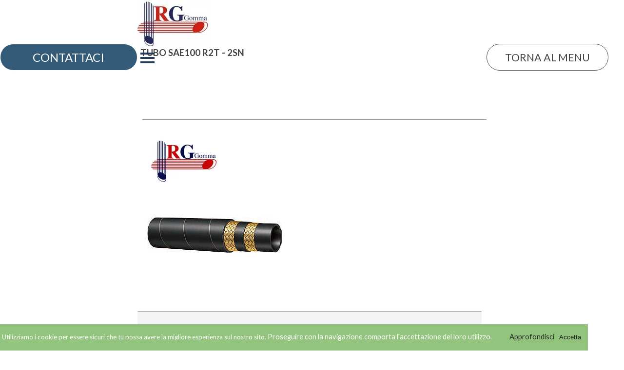

--- FILE ---
content_type: text/html
request_url: https://www.rggomma.it/2sn.html
body_size: 5680
content:
<!DOCTYPE html><!-- HTML5 -->
<html prefix="og: http://ogp.me/ns#" lang="it-IT" dir="ltr">
	<head>
		<title>SAE100 R2T - 1SN - RG Gomma S.r.l. - Tubi flessibili e soluzioni idrauliche</title>
		<meta charset="utf-8" />
		<!--[if IE]><meta http-equiv="ImageToolbar" content="False" /><![endif]-->
		<meta name="author" content="Dario" />
		<meta name="generator" content="Incomedia WebSite X5 Pro 2023.3.5 - www.websitex5.com" />
		<meta name="description" content="Il tubo idraulico in treccia metallica è conforme a EN 853 2SN, SAE 100R2 e ISO 1436 2SN" />
		<meta name="keywords" content="R2T, 2SN, TUBI IDRAULICI ALTA PRESSIONE" />
		<meta property="og:locale" content="it" />
		<meta property="og:type" content="website" />
		<meta property="og:url" content="https://www.rggomma.it/2sn.html" />
		<meta property="og:title" content="TUBO SAE100 R2T - 2SN" />
		<meta property="og:site_name" content="RG Gomma S.r.l. - Tubi flessibili e soluzioni idrauliche" />
		<meta property="og:description" content="Il tubo idraulico in treccia metallica è conforme a EN 853 2SN, SAE 100R2 e ISO 1436 2SN" />
		<meta property="og:image" content="https://www.rggomma.it/favImage.png" />
		<meta property="og:image:type" content="image/png">
		<meta property="og:image:width" content="945">
		<meta property="og:image:height" content="945">
		<meta name="viewport" content="width=device-width, initial-scale=1" />
		
		<link rel="stylesheet" href="style/reset.css?2023-3-5-0" media="screen,print" />
		<link rel="stylesheet" href="style/print.css?2023-3-5-0" media="print" />
		<link rel="stylesheet" href="style/style.css?2023-3-5-0" media="screen,print" />
		<link rel="stylesheet" href="style/template.css?2023-3-5-0" media="screen" />
		<link rel="stylesheet" href="pluginAppObj/pluginAppObj_170_229/custom.css" media="screen, print" />
		<style type="text/css">#pluginAppObj_170_242 { width: 100%; }</style>
		<style type="text/css">#pluginAppObj_170_244 { width: 100%; }</style>
		<link rel="stylesheet" href="pluginAppObj/pluginAppObj_170_264/custom.css" media="screen, print" />
		<link rel="stylesheet" href="pluginAppObj/imHeader_pluginAppObj_03/css/menu-overlay-effects.css" media="screen, print" />
		<link rel="stylesheet" href="pluginAppObj/imHeader_pluginAppObj_03/css/custom.css" media="screen, print" />
		
		
		<link rel="stylesheet" href="pluginAppObj/imStickyBar_pluginAppObj_03/css/menu-overlay-effects.css" media="screen, print" />
		<link rel="stylesheet" href="pluginAppObj/imStickyBar_pluginAppObj_03/css/custom.css" media="screen, print" />
		<link rel="stylesheet" href="pcss/2sn.css?2023-3-5-0-638360771785198437" media="screen,print" />
		<script src="res/jquery.js?2023-3-5-0"></script>
		<script src="res/x5engine.js?2023-3-5-0" data-files-version="2023-3-5-0"></script>
		<script src="pluginAppObj/pluginAppObj_170_229/main.js"></script>
		<script src="pluginAppObj/pluginAppObj_170_264/main.js"></script>
		<script src="appsresources/js/classie.js"></script>
		<script src="appsresources/js/modernizr.custom.js"></script>
		<script src="appsresources/js/snap.svg-min.js"></script>
		<script src="pluginAppObj/imHeader_pluginAppObj_03/js/main.js"></script>
		
		
		<script src="appsresources/js/classie.js"></script>
		<script src="appsresources/js/modernizr.custom.js"></script>
		<script src="appsresources/js/snap.svg-min.js"></script>
		<script src="pluginAppObj/imStickyBar_pluginAppObj_03/js/main.js"></script>
		<script>
			window.onload = function(){ checkBrowserCompatibility('Il Browser che stai utilizzando non supporta le funzionalità richieste per visualizzare questo Sito.','Il Browser che stai utilizzando potrebbe non supportare le funzionalità richieste per visualizzare questo Sito.','[1]Aggiorna il tuo browser[/1] oppure [2]procedi ugualmente[/2].','http://outdatedbrowser.com/'); };
			x5engine.utils.currentPagePath = '2sn.html';
			x5engine.boot.push(function () { x5engine.utils.imCodeProtection('Dario'); });
			x5engine.boot.push(function () { x5engine.imPageToTop.initializeButton({}); });
		</script>
		<link rel="icon" href="favicon.png?2023-3-5-0-638360771775844367" type="image/png" />
	</head>
	<body>
		<div id="imPageExtContainer">
			<div id="imPageIntContainer">
				<div id="imHeaderBg"></div>
				<div id="imFooterBg"></div>
				<div id="imPage">
					<header id="imHeader">
						
						<div id="imHeaderObjects"><div id="imHeader_imObjectImage_02_wrapper" class="template-object-wrapper"><div id="imHeader_imObjectImage_02"><div id="imHeader_imObjectImage_02_container"><a href="index.php" onclick="return x5engine.utils.location('index.php', null, false)"><img src="images/social.webp" title="" alt="RG Gomma Tubi flessibili" width="150" height="97" />
</a></div></div></div><div id="imHeader_pluginAppObj_03_wrapper" class="template-object-wrapper"><!-- Overlay Menu v.5 --><div id="imHeader_pluginAppObj_03">
           <div class="trigger-overlay hamburger-button">
                <div>
                    <div>
                        <div class="hamburger-bar"></div>
                        <div class="hamburger-bar"></div>
                        <div class="hamburger-bar"></div>
                    </div>
                </div>
            </div>
        
            <script>
                var wsx5Data_imHeader_pluginAppObj_03 = {};
                wsx5Data_imHeader_pluginAppObj_03.id = "imHeader_pluginAppObj_03";
                wsx5Data_imHeader_pluginAppObj_03.preview = ("online" === 'uipreview' ? true : false);
                wsx5Data_imHeader_pluginAppObj_03.fw = ("" ? "true" : "false");
                wsx5Data_imHeader_pluginAppObj_03.param_effects = "contentscale";
                wsx5Data_imHeader_pluginAppObj_03.anim_duration = 800;
                overlaymenu_imHeader_pluginAppObj_03(wsx5Data_imHeader_pluginAppObj_03);
            </script>
       </div></div></div>
					</header>
					<div id="imStickyBarContainer">
						<div id="imStickyBarGraphics"></div>
						<div id="imStickyBar">
							<div id="imStickyBarObjects"><div id="imStickyBar_imObjectImage_02_wrapper" class="template-object-wrapper"><div id="imStickyBar_imObjectImage_02"><div id="imStickyBar_imObjectImage_02_container"><a href="index.php" onclick="return x5engine.utils.location('index.php', null, false)"><img src="images/social.webp" title="" alt="RG Gomma Tubi flessibili" width="150" height="97" />
</a></div></div></div><div id="imStickyBar_pluginAppObj_03_wrapper" class="template-object-wrapper"><!-- Overlay Menu v.5 --><div id="imStickyBar_pluginAppObj_03">
           <div class="trigger-overlay hamburger-button">
                <div>
                    <div>
                        <div class="hamburger-bar"></div>
                        <div class="hamburger-bar"></div>
                        <div class="hamburger-bar"></div>
                    </div>
                </div>
            </div>
        
            <script>
                var wsx5Data_imStickyBar_pluginAppObj_03 = {};
                wsx5Data_imStickyBar_pluginAppObj_03.id = "imStickyBar_pluginAppObj_03";
                wsx5Data_imStickyBar_pluginAppObj_03.preview = ("online" === 'uipreview' ? true : false);
                wsx5Data_imStickyBar_pluginAppObj_03.fw = ("" ? "true" : "false");
                wsx5Data_imStickyBar_pluginAppObj_03.param_effects = "contentscale";
                wsx5Data_imStickyBar_pluginAppObj_03.anim_duration = 800;
                overlaymenu_imStickyBar_pluginAppObj_03(wsx5Data_imStickyBar_pluginAppObj_03);
            </script>
       </div></div></div>
						</div>
					</div>
					<a class="imHidden" href="#imGoToCont" title="Salta il menu di navigazione">Vai ai contenuti</a>
					<div id="imSideBar">
						<div id="imSideBarObjects"><div id="imSideBar_imObjectImage_01_wrapper" class="template-object-wrapper"><div id="imSideBar_imObjectImage_01"><div id="imSideBar_imObjectImage_01_container"><img src="images/empty-GT_imagea-1-.webp" title="" alt="" width="140" height="140" />
</div></div></div></div>
					</div>
					<div id="imContentGraphics"></div>
					<main id="imContent">
						<a id="imGoToCont"></a>
						<header>
							<div id="imPgTitle">TUBO SAE100 R2T - 2SN</div>
						</header>
						<div id="imPageRow_1" class="imPageRow">
						
						</div>
						<div id="imCell_230" class=""> <div id="imCellStyleGraphics_230"></div><div id="imCellStyleBorders_230"></div><div id="imObjectImage_170_230"><div id="imObjectImage_170_230_container"><img src="images/social_quadro_.webp" title="" alt="" width="150" height="150" />
						</div></div></div><div id="imCell_260" class=""> <div id="imCellStyleGraphics_260"></div><div id="imCellStyleBorders_260"></div><div id="imObjectImage_170_260"><div id="imObjectImage_170_260_container"><img src="images/SAE100-R2T-EN853-2SN.webp" title="SAE100 R1T - EN853 1SN" alt="Tubi idraulici" width="276" height="73" />
						</div></div></div><div id="imCell_211" class=""> <div id="imCellStyleGraphics_211"></div><div id="imCellStyleBorders_211"></div><div id="imTextObject_170_211">
							<div data-index="0"  class="text-tab-content grid-prop current-tab "  id="imTextObject_170_211_tab0" style="opacity: 1; ">
								<div class="text-inner">
									<div class="imTAJustify"><span class="fs28lh1-5 cf1">SAE 100 R2AT - EN853 &nbsp;2SN</span><br></div><div class="imTAJustify"><span class="fs28lh1-5 cf1"><br></span></div><div class="imTAJustify"><span class="fs12lh1-5"><b><span class="cf1">Applicazione</span><span class="cf1">:</span></b></span><br></div><div><div data-line-height="1.15" class="lh1-15 imTAJustify"><span class="fs12lh1-15 cf1">Tubo in gomma idoneo per mandata di medie pressioni di fluidi idraulici, oli minerali e idrocarburi.</span></div></div><div class="imTAJustify"><span class="fs12lh1-5 cf1"><br></span></div><div class="imTAJustify"><span class="fs12lh1-5 cf1"><b>Sottostrato</b></span><span class="fs12lh1-5 cf2">: </span><span class="fs12lh1-5 cf3">gomma sintetica resistente agli olii.</span><br></div><div class="imTAJustify"><span class="fs12lh1-5 cf3"><b>Rinforzo: </b></span><span class="fs12lh1-5 cf3">una treccia di acciaio ad alto carico.</span><br></div><div><div data-line-height="1.15" class="imTAJustify"><span class="fs12lh1-5 cf3"><b>Copertura esterna: </b></span><span class="fs12lh1-5 cf3">gomma nera sintetica</span><span class="fs12lh1-5 cf3"> </span><span class="fs12lh1-5 cf3">resistente agli olii, all'abrasione, all'ozono e agli agenti atmosferici. </span><span class="fs12lh1-5 cf3">Approvato MSHA</span></div><div data-line-height="1.15"><div data-line-height="1.15" class="imTAJustify"><span class="fs12lh1-5 cf3"><b>Temperatura di esercizio: </b></span><span class="fs12lh1-5 cf3">-40°c + 100°c - servizio discontinuo fino a + 120°c</span><br></div></div></div>
								</div>
							</div>
						
						</div>
						</div><div id="imPageRow_2" class="imPageRow">
						<div style="position: absolute; top: 0; left: 0; right: 0; bottom: 0; overflow: hidden;"><div id="imPageRowGraphics_2" class="imContentDataContainer"></div></div>
						</div>
						<div id="imCell_177" class=""> <div id="imCellStyleGraphics_177"></div><div id="imCellStyleBorders_177"></div><div id="imTableObject_170_177">
							<div data-index="0"  class="text-tab-content grid-prop current-tab "  id="imTableObject_170_177_tab0" style="opacity: 1; ">
								<div class="text-inner">
									<table data-minrequestedwidth="701" data-computedwidth="701" style="width: 701px;"><tbody><tr><td colspan="3" rowspan="1" style="height: 53.8125px; background-color: rgb(204, 204, 204); margin-top: 0px; margin-left: 0px; width: 293px;" class="imVc"><div class="imTACenter"><span class="fs12lh1-5"><span class="cf1">Dimensioni</span></span><br></div></td><td colspan="6" rowspan="1" style="height: 53.8125px; background-color: rgb(204, 204, 204); margin-top: 0px; margin-left: 0px; width: 393px;" class="imVc"><div class="imTACenter"><span class="fs12lh1-5">Valori</span></div></td></tr><tr><td style="height: 95.9375px; margin-top: 0px; margin-left: 0px; background-color: rgb(204, 204, 204); display: table-cell; width: 93px;" class="imVc"><div class="imTACenter"><span class="fs12lh1-5"><span class="cf1">Diametro</span></span></div><div class="imTACenter"><span class="fs12lh1-5"><span class="cf1">interno</span></span></div><div><div data-line-height="1.15" class="lh1-15 imTACenter"><span class="fs12lh1-15"><span class="cf1">mm</span></span></div></div></td><td style="height: 95.9375px; margin-top: 0px; margin-left: 0px; background-color: rgb(204, 204, 204); display: table-cell; width: 93px;" class="imVc"><div class="imTACenter"><span class="fs12lh1-5 cf1">Diametro </span></div><div class="imTACenter"><span class="fs12lh1-5 cf1">esterno</span></div><div><div data-line-height="1.15" class="lh1-15 imTACenter"><span class="fs12lh1-15"><span class="cf1">mm</span></span></div></div></td><td style="height: 95.9375px; margin-top: 0px; margin-left: 0px; background-color: rgb(204, 204, 204); display: table-cell; width: 93px;" class="imVc"><div data-line-height="1.15" class="lh1-15 imTACenter"><span class="fs12lh1-15 cf1">DN</span></div></td><td colspan="1" rowspan="1" style="height: 95.9375px; margin-top: 0px; margin-left: 0px; background-color: rgb(204, 204, 204); width: 93px;" class="imVc"><div data-line-height="1.15" class="lh1-15 imTACenter"><span class="fs12lh1-15 cf1">Pressione</span></div><div data-line-height="1.15" class="lh1-15 imTACenter"><span class="fs12lh1-15 cf1">esercizio</span></div><div data-line-height="1.5" class="lh1-5 imTACenter"><span class="fs12lh1-5 cf1">bar</span></div></td><td colspan="1" rowspan="1" style="height: 95.9375px; margin-top: 0px; margin-left: 0px; background-color: rgb(204, 204, 204); width: 93px;" class="imVc"><div data-line-height="1.15" class="lh1-15 imTACenter"><span class="fs12lh1-15">Pressione</span></div><div data-line-height="1.15" class="lh1-15"><div data-line-height="1.15" class="lh1-15 imTACenter"><span class="fs12lh1-15">scoppio</span></div></div><div data-line-height="1.15" class="lh1-15"><div data-line-height="1.15" class="lh1-15 imTACenter"><span class="fs12lh1-15">bar</span></div></div></td><td colspan="1" rowspan="1" style="height: 95.9375px; margin-top: 0px; margin-left: 0px; background-color: rgb(204, 204, 204); width: 93px;" class="imVc"><div data-line-height="1.15" class="lh1-15 imTACenter"><span class="fs12lh1-15">Raggio di curvatura</span></div><div data-line-height="1.15" class="lh1-15"><div data-line-height="1.15" class="lh1-15 imTACenter"><span class="fs12lh1-15">mm</span></div></div></td><td colspan="3" rowspan="1" style="height: 95.9375px; margin-top: 0px; margin-left: 0px; background-color: rgb(204, 204, 204); width: 93px;" class="imVc"><div class="imTACenter"><span class="fs12lh1-5">Peso</span></div><div><div data-line-height="1.5" class="lh1-5 imTACenter"><span class="fs12lh1-5">G/m</span></div></div></td></tr><tr><td style="height: 31.9844px; margin-top: 0px; margin-left: 0px; display: table-cell; width: 93px;" class="imVc"><div class="imTACenter"><span class="fs12lh1-5">5</span></div></td><td style="height: 31.9844px; margin-top: 0px; margin-left: 0px; display: table-cell; width: 93px;" class="imVc"><div class="imTACenter"><span class="fs12lh1-5">13.5</span></div></td><td style="height: 31.9844px; margin-top: 0px; margin-left: 0px; display: table-cell; width: 93px;" class="imVc"><div class="imTACenter"><span class="fs12lh1-5">3/16"</span></div></td><td style="height: 31.9844px; margin-top: 0px; margin-left: 0px; display: table-cell; width: 93px;" colspan="1" class="imVc"><div class="imTACenter"><span class="fs12lh1-5">415</span></div></td><td style="height: 31.9844px; margin-top: 0px; margin-left: 0px; width: 93px;" colspan="1" class="imVc"><div class="imTACenter"><span class="fs12lh1-5">1650</span></div></td><td style="height: 31.9844px; display: table-cell; width: 93px;" colspan="1" class="imVc"><div class="imTACenter"><div class="imTACenter"><span class="fs12lh1-5">90</span></div></div></td><td colspan="3" rowspan="1" style="height: 31.9844px; margin-top: 0px; margin-left: 0px; width: 93px;" class="imVc"><div class="imTACenter"><div class="imTACenter"><span class="fs12lh1-5">320</span></div></div></td></tr><tr><td style="height: 31.9844px; margin-top: 0px; margin-left: 0px; display: table-cell; background-color: rgb(239, 239, 239); width: 93px;" class="imVc"><div class="imTACenter"><span class="fs12lh1-5">6</span></div></td><td style="height: 31.9844px; margin-top: 0px; margin-left: 0px; display: table-cell; background-color: rgb(239, 239, 239); width: 93px;" class="imVc"><div class="imTACenter"><div class="imTACenter"><span class="fs12lh1-5">15.0</span></div></div></td><td style="height: 31.9844px; margin-top: 0px; margin-left: 0px; display: table-cell; background-color: rgb(239, 239, 239); width: 93px;" class="imVc"><div class="imTACenter"><span class="fs12lh1-5">1/4"</span></div></td><td style="height: 31.9844px; margin-top: 0px; margin-left: 0px; display: table-cell; background-color: rgb(239, 239, 239); width: 93px;" colspan="1" class="imVc"><div class="imTACenter"><span class="fs12lh1-5">400</span></div></td><td style="height: 31.9844px; background-color: rgb(239, 239, 239); width: 93px;" colspan="1" class="imVc"><div class="imTACenter"><span class="fs12lh1-5">1600</span></div></td><td style="height: 31.9844px; display: table-cell; background-color: rgb(239, 239, 239); width: 93px;" colspan="1" class="imVc"><div class="imTACenter"><div class="imTACenter"><span class="fs12lh1-5">100</span></div></div></td><td colspan="3" rowspan="1" style="height: 31.9844px; margin-top: 0px; margin-left: 0px; width: 93px; background-color: rgb(239, 239, 239);" class="imVc"><div class="imTACenter"><div class="imTACenter"><span class="fs12lh1-5">350</span></div></div></td></tr><tr><td style="height: 31.9844px; margin-top: 0px; margin-left: 0px; display: table-cell; width: 93px;" class="imVc"><div class="imTACenter"><span class="fs12lh1-5">8</span></div></td><td style="height: 31.9844px; margin-top: 0px; margin-left: 0px; display: table-cell; width: 93px;" class="imVc"><div class="imTACenter"><div class="imTACenter"><span class="fs12lh1-5">16.4</span></div></div></td><td style="height: 31.9844px; margin-top: 0px; margin-left: 0px; display: table-cell; width: 93px;" class="imVc"><div class="imTACenter"><span class="fs12lh1-5">5.16"</span></div><div class="imTACenter"></div></td><td style="height: 31.9844px; margin-top: 0px; margin-left: 0px; display: table-cell; width: 93px;" colspan="1" class="imVc"><div class="imTACenter"><span class="fs12lh1-5">350</span></div><div class="imTACenter"></div></td><td style="height: 31.9844px; width: 93px;" colspan="1" class="imVc"><div class="imTACenter"><div class="imTACenter"><span class="fs12lh1-5">1400</span></div></div></td><td style="height: 31.9844px; display: table-cell; width: 93px;" colspan="1" class="imVc"><div class="imTACenter"><div class="imTACenter"><span class="fs12lh1-5">115</span></div></div></td><td colspan="3" rowspan="1" style="height: 31.9844px; margin-top: 0px; margin-left: 0px; width: 93px;" class="imVc"><div class="imTACenter"><div class="imTACenter"><span class="fs12lh1-5">400</span></div></div></td></tr><tr><td style="height: 31.9844px; margin-top: 0px; margin-left: 0px; display: table-cell; background-color: rgb(239, 239, 239); width: 93px;" class="imVc"><div class="imTACenter"><span class="fs12lh1-5">10</span></div></td><td style="height: 31.9844px; margin-top: 0px; margin-left: 0px; display: table-cell; background-color: rgb(239, 239, 239); width: 93px;" class="imVc"><div class="imTACenter"><span class="fs12lh1-5">18.9</span></div><div class="imTACenter"><div class="imTACenter"></div></div></td><td style="height: 31.9844px; margin-top: 0px; margin-left: 0px; display: table-cell; background-color: rgb(239, 239, 239); width: 93px;" class="imVc"><div class="imTACenter"><span class="fs12lh1-5">3/8"</span></div></td><td style="height: 31.9844px; margin-top: 0px; margin-left: 0px; display: table-cell; background-color: rgb(239, 239, 239); width: 93px;" colspan="1" class="imVc"><div class="imTACenter"><span class="fs12lh1-5">330</span></div></td><td style="height: 31.9844px; background-color: rgb(239, 239, 239); width: 93px;" colspan="1" class="imVc"><div class="imTACenter"><div class="imTACenter"><span class="fs12lh1-5">1320</span></div></div></td><td style="height: 31.9844px; display: table-cell; background-color: rgb(239, 239, 239); width: 93px;" colspan="1" class="imVc"><div class="imTACenter"><div class="imTACenter"><span class="fs12lh1-5">130</span></div></div></td><td colspan="3" rowspan="1" style="height: 31.9844px; width: 93px; background-color: rgb(239, 239, 239);" class="imVc"><div class="imTACenter"><div class="imTACenter"><span class="fs12lh1-5">510</span></div></div></td></tr><tr><td style="height: 31.9844px; margin-top: 0px; margin-left: 0px; display: table-cell; width: 93px;" class="imVc"><div class="imTACenter"><span class="fs12lh1-5">12</span></div></td><td style="height: 31.9844px; margin-top: 0px; margin-left: 0px; display: table-cell; width: 93px;" class="imVc"><div class="imTACenter"><div class="imTACenter"><span class="fs12lh1-5">22.0</span></div></div></td><td style="height: 31.9844px; margin-top: 0px; margin-left: 0px; display: table-cell; width: 93px;" class="imVc"><div class="imTACenter"><span class="fs12lh1-5">1/2"</span></div></td><td style="height: 31.9844px; margin-top: 0px; margin-left: 0px; display: table-cell; width: 93px;" colspan="1" class="imVc"><div class="imTACenter"><span class="fs12lh1-5">275</span></div></td><td style="height: 31.9844px; width: 93px;" colspan="1" class="imVc"><div class="imTACenter"><span class="fs12lh1-5">1100</span></div></td><td style="height: 31.9844px; display: table-cell; width: 93px;" colspan="1" class="imVc"><div class="imTACenter"><span class="fs12lh1-5">180</span></div></td><td colspan="3" rowspan="1" style="height: 31.9844px; width: 93px;" class="imVc"><div class="imTACenter"><span class="fs12lh1-5">620</span></div></td></tr><tr><td style="height: 31.9844px; margin-top: 0px; margin-left: 0px; display: table-cell; background-color: rgb(239, 239, 239); width: 93px;" class="imVc"><div class="imTACenter"><span class="fs12lh1-5">16</span></div></td><td style="height: 31.9844px; margin-top: 0px; margin-left: 0px; display: table-cell; background-color: rgb(239, 239, 239); width: 93px;" class="imVc"><div class="imTACenter"><span class="fs12lh1-5">25.3</span></div><div class="imTACenter"><div class="imTACenter"></div></div></td><td style="height: 31.9844px; margin-top: 0px; margin-left: 0px; display: table-cell; background-color: rgb(239, 239, 239); width: 93px;" class="imVc"><div class="imTACenter"><span class="fs12lh1-5">5/8"</span></div></td><td style="height: 31.9844px; margin-top: 0px; margin-left: 0px; display: table-cell; background-color: rgb(239, 239, 239); width: 93px;" colspan="1" class="imVc"><div class="imTACenter"><span class="fs12lh1-5">250</span></div></td><td style="height: 31.9844px; background-color: rgb(239, 239, 239); width: 93px;" colspan="1" class="imVc"><div class="imTACenter"><span class="fs12lh1-5">1000</span></div></td><td style="height: 31.9844px; display: table-cell; background-color: rgb(239, 239, 239); width: 93px;" colspan="1" class="imVc"><div class="imTACenter"><span class="fs12lh1-5">200</span></div></td><td colspan="3" rowspan="1" style="height: 31.9844px; width: 93px; background-color: rgb(239, 239, 239);" class="imVc"><div class="imTACenter"><span class="fs12lh1-5">740</span></div></td></tr><tr><td style="height: 31.9844px; margin-top: 0px; margin-left: 0px; display: table-cell; width: 93px;" class="imVc"><div class="imTACenter"><span class="fs12lh1-5">20</span></div></td><td style="height: 31.9844px; margin-top: 0px; margin-left: 0px; display: table-cell; width: 93px;" class="imVc"><div class="imTACenter"><div class="imTACenter"><span class="fs12lh1-5">29.3</span></div></div></td><td style="height: 31.9844px; margin-top: 0px; margin-left: 0px; display: table-cell; width: 93px;" class="imVc"><div class="imTACenter"><span class="fs12lh1-5">3/4"</span></div></td><td style="height: 31.9844px; margin-top: 0px; margin-left: 0px; display: table-cell; width: 93px;" colspan="1" class="imVc"><div class="imTACenter"><span class="fs12lh1-5">215</span></div></td><td style="height: 31.9844px; width: 93px;" colspan="1" class="imVc"><div class="imTACenter"><span class="fs12lh1-5">850</span></div></td><td style="height: 31.9844px; display: table-cell; width: 93px;" colspan="1" class="imVc"><div class="imTACenter"><span class="fs12lh1-5">240</span></div></td><td colspan="3" rowspan="1" style="height: 31.9844px; width: 93px;" class="imVc"><div class="imTACenter"><span class="fs12lh1-5">920</span></div></td></tr><tr><td style="height: 31.9844px; margin-top: 0px; margin-left: 0px; display: table-cell; background-color: rgb(239, 239, 239); width: 93px;" class="imVc"><div class="imTACenter"><span class="fs12lh1-5">25</span></div></td><td style="height: 31.9844px; margin-top: 0px; margin-left: 0px; display: table-cell; background-color: rgb(239, 239, 239); width: 93px;" class="imVc"><div class="imTACenter"><div class="imTACenter"><span class="fs12lh1-5">37.9</span></div></div></td><td style="height: 31.9844px; margin-top: 0px; margin-left: 0px; display: table-cell; background-color: rgb(239, 239, 239); width: 93px;" class="imVc"><div class="imTACenter"><span class="fs12lh1-5">1"</span></div></td><td style="height: 31.9844px; margin-top: 0px; margin-left: 0px; display: table-cell; background-color: rgb(239, 239, 239); width: 93px;" colspan="1" class="imVc"><div class="imTACenter"><span class="fs12lh1-5">165</span></div></td><td style="height: 31.9844px; background-color: rgb(239, 239, 239); width: 93px;" colspan="1" class="imVc"><div class="imTACenter"><span class="fs12lh1-5">650</span></div></td><td style="height: 31.9844px; display: table-cell; background-color: rgb(239, 239, 239); width: 93px;" colspan="1" class="imVc"><div class="imTACenter"><span class="fs12lh1-5">300</span></div></td><td colspan="4" rowspan="1" style="height: 31.9844px; margin-top: 0px; margin-left: 0px; width: 93px; background-color: rgb(239, 239, 239);" class="imVc"><div class="imTACenter"><span class="fs12lh1-5">1440</span></div></td></tr><tr><td style="height: 31.9844px; margin-top: 0px; margin-left: 0px; display: table-cell; width: 93px;" class="imVc"><div class="imTACenter"><span class="fs12lh1-5">32</span></div></td><td style="height: 31.9844px; margin-top: 0px; margin-left: 0px; display: table-cell; width: 93px;" class="imVc"><div class="imTACenter"><div class="imTACenter"><span class="fs12lh1-5">48.0</span></div></div></td><td style="height: 31.9844px; margin-top: 0px; margin-left: 0px; display: table-cell; width: 93px;" class="imVc"><div class="imTACenter"><span class="fs12lh1-5">1.1/4"</span></div></td><td style="height: 31.9844px; margin-top: 0px; margin-left: 0px; display: table-cell; width: 93px;" colspan="1" class="imVc"><div class="imTACenter"><span class="fs12lh1-5">125</span></div></td><td style="height: 31.9844px; width: 93px;" colspan="1" class="imVc"><div class="imTACenter"><span class="fs12lh1-5">500</span></div></td><td style="height: 31.9844px; display: table-cell; margin-top: 0px; margin-left: 0px; width: 93px;" colspan="1" class="imVc"><div class="imTACenter"><span class="fs12lh1-5">420</span></div></td><td colspan="2" rowspan="1" style="height: 31.9844px; width: 93px;" class="imVc"><div class="imTACenter"><span class="fs12lh1-5">2050</span></div></td></tr><tr><td style="height: 31.9844px; margin-top: 0px; margin-left: 0px; display: table-cell; background-color: rgb(239, 239, 239); width: 93px;" class="imVc"><div class="imTACenter"><span class="fs12lh1-5">38</span></div></td><td style="height: 31.9844px; margin-top: 0px; margin-left: 0px; display: table-cell; background-color: rgb(239, 239, 239); width: 93px;" class="imVc"><div class="imTACenter"><div class="imTACenter"><span class="fs12lh1-5">54.5</span></div></div></td><td style="height: 31.9844px; margin-top: 0px; margin-left: 0px; display: table-cell; background-color: rgb(239, 239, 239); width: 93px;" class="imVc"><div class="imTACenter"><span class="fs12lh1-5">1.1/2"</span></div></td><td style="height: 31.9844px; margin-top: 0px; margin-left: 0px; display: table-cell; background-color: rgb(239, 239, 239); width: 93px;" colspan="1" class="imVc"><div class="imTACenter"><span class="fs12lh1-5">90</span></div></td><td style="height: 31.9844px; background-color: rgb(239, 239, 239); width: 93px;" colspan="1" class="imVc"><div class="imTACenter"><span class="fs12lh1-5">360</span></div></td><td style="height: 31.9844px; display: table-cell; margin-top: 0px; margin-left: 0px; background-color: rgb(239, 239, 239); width: 93px;" colspan="1" class="imVc"><div class="imTACenter"><div class="imTACenter"><span class="fs12lh1-5">500</span></div></div></td><td colspan="2" rowspan="1" style="height: 31.9844px; width: 93px; background-color: rgb(239, 239, 239);" class="imVc"><div class="imTACenter"><span class="fs12lh1-5">2450</span></div></td></tr><tr><td style="height: 31.9844px; margin-top: 0px; margin-left: 0px; display: table-cell; width: 93px;" class="imVc"><div class="imTACenter"><span class="fs12lh1-5">50</span></div></td><td style="height: 31.9844px; margin-top: 0px; margin-left: 0px; display: table-cell; width: 93px;" class="imVc"><div class="imTACenter"><div class="imTACenter"><span class="fs12lh1-5">67.4</span></div></div></td><td style="height: 31.9844px; margin-top: 0px; margin-left: 0px; display: table-cell; width: 93px;" class="imVc"><div class="imTACenter"><span class="fs12lh1-5">2"</span></div></td><td style="height: 31.9844px; margin-top: 0px; margin-left: 0px; display: table-cell; width: 93px;" colspan="1" class="imVc"><div class="imTACenter"><span class="fs12lh1-5">80</span></div></td><td style="height: 31.9844px; width: 93px;" colspan="1" class="imVc"><div class="imTACenter"><span class="fs12lh1-5">320</span></div></td><td style="height: 31.9844px; display: table-cell; width: 93px;" colspan="1" class="imVc"><div class="imTACenter"><span class="fs12lh1-5">630</span></div></td><td colspan="2" rowspan="1" style="height: 31.9844px; width: 93px;" class="imVc"><div class="imTACenter"><span class="fs12lh1-5">3100</span></div></td></tr></tbody></table>
								</div>
							</div>
						
						</div>
						</div><div id="imPageRow_3" class="imPageRow">
						
						</div>
						<div id="imCell_241" class=""> <div id="imCellStyleGraphics_241"></div><div id="imCellStyleBorders_241"></div><div id="imTextObject_170_241">
							<div data-index="0"  class="text-tab-content grid-prop current-tab "  id="imTextObject_170_241_tab0" style="opacity: 1; ">
								<div class="text-inner">
									<div class="imTACenter"><div data-line-height="1" class="lh1 imTACenter"><span class="fs10lh1 cf1">I dati di questa scheda tecnica sono indicativi e possono subire variazioni senza preavviso</span></div><div data-line-height="1" class="lh1 imTACenter"><span class="fs10lh1 cf1">RG Gomma</span><span class="fs10lh1 cf1"> </span><span class="fs10lh1 cf1">non si ritiene responsabile di un non corretto utilizzo del prodotto, salvo che sia attribuibile ad un difetto di fabbricazione.</span></div></div>
								</div>
							</div>
						
						</div>
						</div><div id="imPageRow_4" class="imPageRow">
						
						</div>
						<div id="imCell_244" class=""> <div id="imCellStyleGraphics_244"></div><div id="imCellStyleBorders_244"></div><!-- Simple Separator v.2 --><div id="pluginAppObj_170_244">
						            <div style="width: 100%; height: 11px"></div>
						        </div></div><div id="imPageRow_5" class="imPageRow">
						<div style="position: absolute; top: 0; left: 0; right: 0; bottom: 0; overflow: hidden;"><div id="imPageRowGraphics_5"></div></div>
						</div>
						<div id="imCell_261" class=""> <div id="imCellStyleGraphics_261"></div><div id="imCellStyleBorders_261"></div><div id="imTextObject_170_261">
							<div data-index="0"  class="text-tab-content grid-prop current-tab "  id="imTextObject_170_261_tab0" style="opacity: 1; ">
								<div class="text-inner">
									<div class="imTACenter"><div data-line-height="1" class="lh1 imTACenter"><span class="fs23lh1 cf1"><br></span></div><div data-line-height="1" class="lh1 imTACenter"><span style="text-align: start;" class="fs24lh1 cf2">Vuoi maggiori informazioni su questo prodotto?</span></div></div>
								</div>
							</div>
						
						</div>
						</div><div id="imCell_229" class="animable fadeInUp"> <div id="imCellStyleGraphics_229"></div><div id="imCellStyleBorders_229"></div><!-- Hover Button v.15 --><div id="pluginAppObj_170_229">        
						            <script>
						                if (true) {
						                    var container = $("#pluginAppObj_170_229");
						                    var container_btn = "<div id='pluginAppObj_170_229_container'>";  
						                    container.append(container_btn);
						                    var container_btn = $("#pluginAppObj_170_229_container");
						                    var parsed_button = $.parseHTML(decode_html("&amp;lt;a href=&quot;contatti.php&quot; onclick=&quot;return x5engine.utils.location(\'contatti.php\', null, false)&quot;&amp;gt;<div class=\'flex-container\'><div class=\'flex-item item-txt\'><div class=\'div-txt\'>CONTATTACI</div></div><div class=\'flex-item item-icon\'><div class=\'div-icon\'></div></div></div>&amp;lt;/a&amp;gt;"), null, true);
						                    container_btn.append(parsed_button);
						                    var button = container_btn.children("a").last();
						                    button.addClass("pluginAppObj_170_229-button");
						                    container_btn.append(button);
						                }
						                hoverbutton_pluginAppObj_170_229();
						           </script>
						       </div></div>
						<script>
							x5engine.boot.push(function () {
								x5engine.utils.onElementInViewPort($('#imCell_229').get(0), function () {
									x5engine.utils.revealObject($("#imCell_229"))
								}, 100);
							});
						</script>
						<div id="imCell_264" class=""> <div id="imCellStyleGraphics_264"></div><div id="imCellStyleBorders_264"></div><!-- Hover Button v.15 --><div id="pluginAppObj_170_264">        
						            <script>
						                if (true) {
						                    var container = $("#pluginAppObj_170_264");
						                    var container_btn = "<div id='pluginAppObj_170_264_container'>";  
						                    container.append(container_btn);
						                    var container_btn = $("#pluginAppObj_170_264_container");
						                    var parsed_button = $.parseHTML(decode_html("&amp;lt;a href=&quot;tubidraulicici-okr.php&quot; onclick=&quot;return x5engine.utils.location(\'tubidraulicici-okr.php\', null, false)&quot;&amp;gt;<div class=\'flex-container\'><div class=\'flex-item item-txt\'><div class=\'div-txt\'>TORNA AL MENU</div></div><div class=\'flex-item item-icon\'><div class=\'div-icon\'></div></div></div>&amp;lt;/a&amp;gt;"), null, true);
						                    container_btn.append(parsed_button);
						                    var button = container_btn.children("a").last();
						                    button.addClass("pluginAppObj_170_264-button");
						                    container_btn.append(button);
						                }
						                hoverbutton_pluginAppObj_170_264();
						           </script>
						       </div></div><div id="imPageRow_6" class="imPageRow">
						
						</div>
						<div id="imCell_242" class=""> <div id="imCellStyleGraphics_242"></div><div id="imCellStyleBorders_242"></div><!-- Simple Separator v.2 --><div id="pluginAppObj_170_242">
						            <div style="width: 100%; height: 30px"></div>
						        </div></div>
					</main>
					<footer id="imFooter">
						<div id="imFooterObjects"><div id="imFooter_imTextObject_16_wrapper" class="template-object-wrapper"><div id="imFooter_imTextObject_16">
	<div data-index="0"  class="text-tab-content grid-prop current-tab "  id="imFooter_imTextObject_16_tab0" style="opacity: 1; ">
		<div class="text-inner">
			<div class="imTACenter"><span class="fs10lh1-5 cf1"><br></span></div><div class="imTACenter"><span class="fs10lh1-5 cf1"><br></span></div><div class="imTACenter"><span class="cf2"><span class="fs10lh1-5">2023 RG Gomma Srl - tutti i diritti riservati - </span></span><span class="fs10lh1-5 cf2">P.IVA: IT02319300980</span></div><div class="imTACenter"><span class="fs10lh1-5 cf2"> REA Brescia 439530 - </span><span class="fs10lh1-5 cf2">Policy cookie - condizioni di vendita - Codice Etico</span></div><br>
		</div>
	</div>

</div>
</div><div id="imFooter_imTextObject_20_wrapper" class="template-object-wrapper"><div id="imFooter_imTextObject_20">
	<div data-index="0"  class="text-tab-content grid-prop current-tab "  id="imFooter_imTextObject_20_tab0" style="opacity: 1; ">
		<div class="text-inner">
			<div><span class="fs13lh1-5 cf1"><b>CONTATTI</b></span></div><div data-line-height="1.15" class="lh1-15"><span class="fs12lh1-15 cf1"><br></span></div><div><span class="fs12lh1-5 cf1">RG Gomma Srl &nbsp;- </span><span class="fs12lh1-5 cf1">Via Campolungo, 55/57</span></div><div><span class="fs12lh1-5 cf1">25039 Travagliato (BS) </span></div><div><span class="fs12lh1-5 cf1">Tel. +39 030 - 610862</span></div><div><span class="fs12lh1-5 cf1">Email: info@rggomma.it</span><br></div>
		</div>
	</div>

</div>
</div><div id="imFooter_imObjectImage_25_wrapper" class="template-object-wrapper"><div id="imFooter_imObjectImage_25"><div id="imFooter_imObjectImage_25_container"><a href="index.php" onclick="return x5engine.utils.location('index.php', null, false)"><img src="images/social_quadro_Sneza_sfondo.webp" title="" alt="RG Gomma srl tubi flessibili" width="150" height="150" />
</a></div></div></div><div id="imFooter_imTextObject_27_wrapper" class="template-object-wrapper"><div id="imFooter_imTextObject_27">
	<div data-index="0"  class="text-tab-content grid-prop current-tab "  id="imFooter_imTextObject_27_tab0" style="opacity: 1; ">
		<div class="text-inner">
			<div data-line-height="1.15" class="lh1-15"><span class="fs12lh1-15">RG Gomma &nbsp;è una storia italiana familiare nata più di 20 anni fà. La passione, il coraggio e la voglia di mettersi </span><span class="fs12lh1-15">in gioco hanno da sempre caratterizzato l’azienda e l’hanno guidata fino ad oggi.</span></div>
		</div>
	</div>

</div>
</div><div id="imFooter_imTextObject_28_wrapper" class="template-object-wrapper"><div id="imFooter_imTextObject_28">
	<div data-index="0"  class="text-tab-content grid-prop current-tab "  id="imFooter_imTextObject_28_tab0" style="opacity: 1; ">
		<div class="text-inner">
			<div class="imTACenter"><span class="fs10lh1-5 cf1"><br></span></div><div class="imTACenter"><span class="fs10lh1-5 cf1"><br></span></div><div class="imTACenter"><span class="fs10lh1-5 cf1">2023 RG Gomma Srl - tutti i diritti riservati - </span><span class="fs10lh1-5 cf1">P.IVA: IT02319300980 | REA Brescia 439530</span><br></div><div class="imTACenter"><span class="fs10lh1-5 cf1"><a href="policycookie.php" class="imCssLink" onclick="return x5engine.utils.location('policycookie.php', null, false)">Policy cookie</a> - <a href="condizionivendita.php" class="imCssLink" onclick="return x5engine.utils.location('condizionivendita.php', null, false)">condizioni di vendita</a> - <a href="codiceetico.php" class="imCssLink" onclick="return x5engine.utils.location('codiceetico.php', null, false)">Codice Etico</a></span></div>
		</div>
	</div>

</div>
</div><div id="imFooter_imTextObject_31_wrapper" class="template-object-wrapper"><div id="imFooter_imTextObject_31">
	<div data-index="0"  class="text-tab-content grid-prop current-tab "  id="imFooter_imTextObject_31_tab0" style="opacity: 1; ">
		<div class="text-inner">
			<div data-line-height="1.15" class="lh1-15"><span class="fs12lh1-15">RG Gomma &nbsp;è una storia italiana familiare nata più di 20 anni fà. La passione, il coraggio e la voglia di mettersi </span><span class="fs12lh1-15">in gioco hanno da sempre caratterizzato l’azienda e l’hanno guidata fino ad oggi.</span></div>
		</div>
	</div>

</div>
</div><div id="imFooter_imTextObject_32_wrapper" class="template-object-wrapper"><div id="imFooter_imTextObject_32">
	<div data-index="0"  class="text-tab-content grid-prop current-tab "  id="imFooter_imTextObject_32_tab0" style="opacity: 1; ">
		<div class="text-inner">
			<div><span class="fs13lh1-5"><b><span class="cf1">MENU</span></b></span></div><div data-line-height="1.15" class="lh1-15"><span class="fs12lh1-15 cf2"><br></span></div><div><span class="fs12lh1-5 cf3"><span><a href="oleodinamica.php" class="imCssLink" onclick="return x5engine.utils.location('oleodinamica.php', null, false)">Oleodinamica</a></span></span></div><div class="imTALeft"><span class="fs12lh1-5 cf3"><a href="industriale.php" class="imCssLink" onclick="return x5engine.utils.location('industriale.php', null, false)">Industriale</a></span></div><div class="imTALeft"><span class="fs12lh1-5 cf3"><a href="nastri-trasportatori---copia.php" class="imCssLink" onclick="return x5engine.utils.location('nastri-trasportatori---copia.php', null, false)">Nastri Trasportatori</a></span></div><div class="imTALeft"><span class="fs12lh1-5 cf3"><a href="nastri-trasportatori---copia.php" class="imCssLink" onclick="return x5engine.utils.location('nastri-trasportatori---copia.php', null, false)">Articoli Tecnici Industriali</a></span></div>
		</div>
	</div>

</div>
</div><div id="imFooter_imTextObject_33_wrapper" class="template-object-wrapper"><div id="imFooter_imTextObject_33">
	<div data-index="0"  class="text-tab-content grid-prop current-tab "  id="imFooter_imTextObject_33_tab0" style="opacity: 1; ">
		<div class="text-inner">
			<div><span class="fs13lh1-5 cf1"><b>APPLICAZIONI</b></span></div><div data-line-height="1.15" class="lh1-15"><span class="fs12lh1-15 cf2"><br></span></div><div><a href="movimento terra - agricoltura.php" class="imCssLink" onclick="return x5engine.utils.location('movimento terra - agricoltura.php', null, false)"><span class="fs12lh1-5 cf3"><span>Movimento terra</span></span><span class="fs12lh1-5 cf3"><br></span></a></div><div class="imTALeft"><span class="fs12lh1-5"><a href="movimento terra - agricoltura.php" class="imCssLink" onclick="return x5engine.utils.location('movimento terra - agricoltura.php', null, false)">Agricoltura</a></span></div><div class="imTALeft"><span class="fs12lh1-5 cf3"><a href="industria-di-processo---automotive.php" class="imCssLink" onclick="return x5engine.utils.location('industria-di-processo---automotive.php', null, false)">Industria di processo</a></span></div><div class="imTALeft"><span class="fs12lh1-5 cf3"><span><a href="industria-di-processo---automotive.php" class="imCssLink" onclick="return x5engine.utils.location('industria-di-processo---automotive.php', null, false)">Automotive</a></span></span></div><div class="imTALeft"><div><span class="fs12lh1-5 cf3"><a href="sollevamento.php" class="imCssLink" onclick="return x5engine.utils.location('sollevamento.php', null, false)">Piattaforme aeree</a></span></div><div><span class="fs12lh1-5 cf3"><a href="sollevamento.php" class="imCssLink" onclick="return x5engine.utils.location('sollevamento.php', null, false)">Sollevamento</a></span></div><div><span class="fs12lh1-5 cf3"><a href="oil---gas.php" class="imCssLink" onclick="return x5engine.utils.location('oil---gas.php', null, false)">Oil &amp; Gas</a></span></div><div><span class="fs12lh1-5 cf3"><a href="siderurgia.php" class="imCssLink" onclick="return x5engine.utils.location('siderurgia.php', null, false)">Siderurgia</a></span></div></div>
		</div>
	</div>

</div>
</div></div>
					</footer>
				</div>
				<span class="imHidden"><a href="#imGoToCont" title="Rileggi i contenuti della pagina">Torna ai contenuti</a></span>
			</div>
		</div>
		
		<noscript class="imNoScript"><div class="alert alert-red">Per poter utilizzare questo sito è necessario attivare JavaScript.</div></noscript>
	</body>
</html>


--- FILE ---
content_type: text/css
request_url: https://www.rggomma.it/style/template.css?2023-3-5-0
body_size: 527
content:
html{position:relative;margin:0;padding:0;height:100%}body{margin:0;padding:0;text-align:left;height:100%}#imPageExtContainer{min-height:100%}#imPageIntContainer{position:relative}#imPage{position:relative;width:100%}#imHeaderBg{position:absolute;left:0;top:0;width:100%}#imContent{position:relative;overflow-x:clip}#imFooterBg{position:absolute;left:0;bottom:0;width:100%}#imStickyBarContainer{visibility:hidden;position:fixed;overflow:hidden}#imPageToTop{position:fixed;bottom:30px;right:30px;z-index:10500;display:none;opacity:.75}#imPageToTop:hover{opacity:1;cursor:pointer}@media(min-width:1420px){#imPageExtContainer{background-image:none;background-color:rgba(255,255,255,1);z-index:0;position:relative}#imPage{padding-top:1px;padding-bottom:61px;min-width:1420px}#imHeaderBg{height:1px;background-image:none;background-color:rgba(255,255,255,1)}#imHeader{background-image:none;background-color:rgba(255,255,255,1)}#imHeaderObjects{margin-left:auto;margin-right:auto;position:relative;height:1px;width:1420px}#imContent{align-self:start;padding:0 0 0 0}#imContentGraphics{min-height:400px;background-image:none;background-color:rgba(243,243,243,1)}#imFooterBg{z-index:-1;height:60px;background-image:none;background-color:rgba(243,243,243,1)}#imFooter{z-index:1;background-image:none;background-color:rgba(243,243,243,1)}#imFooterObjects{margin-left:auto;margin-right:auto;position:relative;height:520px;width:1420px}#imSideBar{background-image:none;background-color:rgba(211,218,220,1);overflow:visible;zoom:1;z-index:200}#imSideBarObjects{position:relative;height:400px}#imStickyBarContainer{top:0;left:0;right:0;margin:auto;width:100%;height:120px;box-sizing:border-box;z-index:10301}#imStickyBarGraphics{top:0;left:0;right:0;margin:auto;width:100%;height:120px;box-sizing:border-box;background-image:none;background-color:rgba(255,255,255,1);position:absolute}#imStickyBar{position:relative;top:0;left:0;margin:auto;width:1420px}#imStickyBarObjects{position:relative;height:120px}}@media(max-width:1419.9px) and (min-width:720px){#imPageExtContainer{background-image:none;background-color:rgba(243,243,243,1);z-index:0;position:relative}#imPage{padding-top:0;padding-bottom:101px;min-width:720px}#imHeaderBg{height:90px;background-image:none;background-color:rgba(255,255,255,1)}#imHeader{background-image:none;background-color:transparent}#imHeaderObjects{margin-left:auto;margin-right:auto;position:relative;height:90px;width:720px}#imContent{align-self:start;padding:0 0 0 0}#imContentGraphics{min-height:600px;background-image:none;background-color:rgba(243,243,243,1)}#imFooterBg{z-index:-1;height:100px;background-image:none;background-color:rgba(243,243,243,1)}#imFooter{z-index:1;background-image:none;background-color:rgba(243,243,243,1)}#imFooterObjects{margin-left:auto;margin-right:auto;position:relative;height:700px;width:720px}#imSideBar{background-image:none;background-color:rgba(211,218,220,1);overflow:visible;zoom:1;z-index:200}#imSideBarObjects{position:relative;height:600px}#imStickyBarContainer{top:0;left:0;right:0;margin:auto;width:100%;height:110px;box-sizing:border-box;z-index:10301}#imStickyBarGraphics{top:0;left:0;right:0;margin:auto;width:100%;height:110px;box-sizing:border-box;background-image:none;background-color:rgba(255,255,255,1);position:absolute}#imStickyBar{position:relative;top:0;left:0;margin:auto;width:720px}#imStickyBarObjects{position:relative;height:110px}}@media(max-width:719.9px) and (min-width:480px){#imPageExtContainer{background-image:none;background-color:rgba(243,243,243,1);z-index:0;position:relative}#imPage{padding-top:0;padding-bottom:80px;min-width:480px}#imHeaderBg{height:90px;background-image:none;background-color:rgba(255,255,255,1)}#imHeader{background-image:none;background-color:transparent}#imHeaderObjects{margin-left:auto;margin-right:auto;position:relative;height:90px;width:480px}#imContent{align-self:start;padding:0 0 0 0}#imContentGraphics{min-height:600px;background-image:none;background-color:rgba(243,243,243,1)}#imFooterBg{z-index:-1;height:79px;background-image:none;background-color:rgba(243,243,243,1)}#imFooter{z-index:1;background-image:none;background-color:rgba(243,243,243,1)}#imFooterObjects{margin-left:auto;margin-right:auto;position:relative;height:850px;width:480px}#imSideBar{background-image:none;background-color:rgba(211,218,220,1);overflow:visible;zoom:1;z-index:200}#imSideBarObjects{position:relative;height:600px}#imStickyBarContainer{top:0;left:0;right:0;margin:auto;width:100%;height:110px;box-sizing:border-box;z-index:10301}#imStickyBarGraphics{top:0;left:0;right:0;margin:auto;width:100%;height:110px;box-sizing:border-box;background-image:none;background-color:rgba(255,255,255,1);position:absolute}#imStickyBar{position:relative;top:0;left:0;margin:auto;width:480px}#imStickyBarObjects{position:relative;height:110px}}@media(max-width:479.9px){#imPageExtContainer{background-image:none;background-color:rgba(243,243,243,1);z-index:0;position:relative}#imPage{padding-top:0;padding-bottom:80px}#imHeaderBg{height:90px;background-image:none;background-color:rgba(255,255,255,1)}#imHeader{background-image:none;background-color:transparent}#imHeaderObjects{margin-left:auto;margin-right:auto;position:relative;height:90px;width:320px}#imContent{align-self:start;padding:0 0 0 0}#imContentGraphics{min-height:600px;background-image:none;background-color:rgba(243,243,243,1)}#imFooterBg{z-index:-1;height:79px;background-image:none;background-color:rgba(243,243,243,1)}#imFooter{z-index:1;background-image:none;background-color:rgba(243,243,243,1)}#imFooterObjects{margin-left:auto;margin-right:auto;position:relative;height:850px;width:320px}#imSideBar{background-image:none;background-color:rgba(211,218,220,1);overflow:visible;zoom:1;z-index:200}#imSideBarObjects{position:relative;height:600px}#imStickyBarContainer{top:0;left:0;right:0;margin:auto;width:100%;height:100px;box-sizing:border-box;z-index:10301}#imStickyBarGraphics{top:0;left:0;right:0;margin:auto;width:100%;height:100px;box-sizing:border-box;background-image:none;background-color:rgba(255,255,255,1);position:absolute}#imStickyBar{position:relative;top:0;left:0;margin:auto;width:320px}#imStickyBarObjects{position:relative;height:100px}}

--- FILE ---
content_type: text/css
request_url: https://www.rggomma.it/pluginAppObj/pluginAppObj_170_229/custom.css
body_size: 626
content:
#pluginAppObj_170_229_container{display:inline-block;vertical-align:middle;cursor:pointer;box-sizing:border-box;position:relative;width:350px;max-width:100%;height:55px}#pluginAppObj_170_229_container.rem-highlight{-webkit-tap-highlight-color:transparent}#pluginAppObj_170_229 .pluginAppObj_170_229-button{box-sizing:border-box;width:100%;height:55px;color:rgba(255,255,255,1);background-color:rgba(51,91,119,1);font-family:Lato;font-size:18pt;font-weight:normal;font-style:normal;border-top:1px;border-right:1px;border-bottom:1px;border-left:1px;border-style:solid;border-color:rgba(255,255,255,1);-webkit-border-top-left-radius:35px;-webkit-border-top-right-radius:35px;-webkit-border-bottom-right-radius:35px;-webkit-border-bottom-left-radius:35px;-moz-border-radius-topleft:35px;-moz-border-radius-topright:35px;-moz-border-radius-bottomright:35px;-moz-border-radius-bottomleft:35px;border-top-left-radius:35px;border-top-right-radius:35px;border-bottom-right-radius:35px;border-bottom-left-radius:35px;text-align:center;text-decoration:none;line-height:20pt;display:block;position:relative;overflow:hidden}#pluginAppObj_170_229 .flex-container{height:100%;display:-webkit-flex;display:flex;align-items:center;justify-content:center;flex-direction:row}#pluginAppObj_170_229 .flex-item{max-height:100%;max-width:100%}#pluginAppObj_170_229 .item-txt{order:1;display:block}#pluginAppObj_170_229 .item-icon{order:2;flex:0 0 23.94px;display:none;margin-left:5px;margin-right:5px;margin-top:5px;margin-bottom:5px}#pluginAppObj_170_229 .div-icon{background-image:url('../../');background-repeat:no-repeat;background-size:contain}#pluginAppObj_170_229 .button-wrapper-over{background-color:rgba(255,255,255,1);border-style:solid;border-color:rgba(67,67,67,1);color:rgba(67,67,67,1);font-weight:normal}#pluginAppObj_170_229 .button-wrapper-over.fade{position:absolute;top:0;left:0;z-index:1;opacity:0;transition:opacity 200ms}#pluginAppObj_170_229 .button-wrapper-over.fade.animated{opacity:1}#pluginAppObj_170_229 .sweeper{position:absolute;top:0;left:0;width:0;height:100%;overflow:hidden;transition:all 200ms}#pluginAppObj_170_229 .sweeper .button-wrapper-over{position:absolute;top:0;left:0}#pluginAppObj_170_229 .sweeper.animated{width:100%}#pluginAppObj_170_229 .shutter{position:absolute;overflow:hidden;transition:all 200ms;transform:translate3d(0,0,0);top:0;left:50%;width:0;height:100%}#pluginAppObj_170_229 .shutter .button-wrapper-over{position:absolute;transition:all 200ms;top:0;transform:translate3d(-50%,0,0)}#pluginAppObj_170_229 .shutter.animated{left:0;width:100%}#pluginAppObj_170_229 .shutter.animated .button-wrapper-over{transform:translate3d(0,0,0)}#pluginAppObj_170_229 .button-wrapper-over.rotate-under{position:absolute;top:0;left:0;z-index:-1}#pluginAppObj_170_229 .rotate-u:not(.rotate-under){transform-origin:50% 100%;transform:rotate3d(0,0,0,0deg);transition:all 200ms}#pluginAppObj_170_229 .rotate-u:not(.rotate-under).animated{transform:rotate3d(-1,0,0,85deg)}#pluginAppObj_170_229 .button-wrapper-over.rotate-over{position:absolute;top:0;left:0;transform-origin:50% 0;transform:rotateX(270deg);transition:all 200ms}#pluginAppObj_170_229 .button-wrapper-over.rotate-over.animated{transform:rotateX(0)}

--- FILE ---
content_type: text/css
request_url: https://www.rggomma.it/pluginAppObj/pluginAppObj_170_264/custom.css
body_size: 620
content:
#pluginAppObj_170_264_container{display:inline-block;vertical-align:middle;cursor:pointer;box-sizing:border-box;position:relative;width:250px;max-width:100%;height:55px}#pluginAppObj_170_264_container.rem-highlight{-webkit-tap-highlight-color:transparent}#pluginAppObj_170_264 .pluginAppObj_170_264-button{box-sizing:border-box;width:100%;height:55px;color:rgba(67,67,67,1);background-color:rgba(255,255,255,1);font-family:Lato;font-size:16pt;font-weight:normal;font-style:normal;border-top:1px;border-right:1px;border-bottom:1px;border-left:1px;border-style:solid;border-color:rgba(67,67,67,1);-webkit-border-top-left-radius:35px;-webkit-border-top-right-radius:35px;-webkit-border-bottom-right-radius:35px;-webkit-border-bottom-left-radius:35px;-moz-border-radius-topleft:35px;-moz-border-radius-topright:35px;-moz-border-radius-bottomright:35px;-moz-border-radius-bottomleft:35px;border-top-left-radius:35px;border-top-right-radius:35px;border-bottom-right-radius:35px;border-bottom-left-radius:35px;text-align:center;text-decoration:none;line-height:18pt;display:block;position:relative;overflow:hidden}#pluginAppObj_170_264 .flex-container{height:100%;display:-webkit-flex;display:flex;align-items:center;justify-content:center;flex-direction:row}#pluginAppObj_170_264 .flex-item{max-height:100%;max-width:100%}#pluginAppObj_170_264 .item-txt{order:1;display:block}#pluginAppObj_170_264 .item-icon{order:2;flex:0 0 21.28px;display:none;margin-left:5px;margin-right:5px;margin-top:5px;margin-bottom:5px}#pluginAppObj_170_264 .div-icon{background-image:url('../../');background-repeat:no-repeat;background-size:contain}#pluginAppObj_170_264 .button-wrapper-over{background-color:rgba(243,243,243,1);border-style:solid;border-color:rgba(67,67,67,1);color:rgba(67,67,67,1);font-weight:normal}#pluginAppObj_170_264 .button-wrapper-over.fade{position:absolute;top:0;left:0;z-index:1;opacity:0;transition:opacity 200ms}#pluginAppObj_170_264 .button-wrapper-over.fade.animated{opacity:1}#pluginAppObj_170_264 .sweeper{position:absolute;top:0;left:0;width:0;height:100%;overflow:hidden;transition:all 200ms}#pluginAppObj_170_264 .sweeper .button-wrapper-over{position:absolute;top:0;left:0}#pluginAppObj_170_264 .sweeper.animated{width:100%}#pluginAppObj_170_264 .shutter{position:absolute;overflow:hidden;transition:all 200ms;transform:translate3d(0,0,0);top:0;left:50%;width:0;height:100%}#pluginAppObj_170_264 .shutter .button-wrapper-over{position:absolute;transition:all 200ms;top:0;transform:translate3d(-50%,0,0)}#pluginAppObj_170_264 .shutter.animated{left:0;width:100%}#pluginAppObj_170_264 .shutter.animated .button-wrapper-over{transform:translate3d(0,0,0)}#pluginAppObj_170_264 .button-wrapper-over.rotate-under{position:absolute;top:0;left:0;z-index:-1}#pluginAppObj_170_264 .rotate-u:not(.rotate-under){transform-origin:50% 100%;transform:rotate3d(0,0,0,0deg);transition:all 200ms}#pluginAppObj_170_264 .rotate-u:not(.rotate-under).animated{transform:rotate3d(-1,0,0,85deg)}#pluginAppObj_170_264 .button-wrapper-over.rotate-over{position:absolute;top:0;left:0;transform-origin:50% 0;transform:rotateX(270deg);transition:all 200ms}#pluginAppObj_170_264 .button-wrapper-over.rotate-over.animated{transform:rotateX(0)}

--- FILE ---
content_type: text/css
request_url: https://www.rggomma.it/pluginAppObj/imHeader_pluginAppObj_03/css/menu-overlay-effects.css
body_size: 511
content:
.imHeader_pluginAppObj_03_menuoverlay.overlay-noeffect{opacity:0;visibility:hidden}.imHeader_pluginAppObj_03_menuoverlay.overlay-noeffect.open{visibility:visible}.imHeader_pluginAppObj_03_menuoverlay.overlay-fade{opacity:0;visibility:hidden;-webkit-transition:opacity 800ms,visibility 0s 800ms;transition:opacity 800ms,visibility 0s 800ms}.imHeader_pluginAppObj_03_menuoverlay.overlay-fade.open{visibility:visible;-webkit-transition:opacity 800ms;transition:opacity 800ms}.imHeader_pluginAppObj_03_menuoverlay.overlay-huge{opacity:0;visibility:hidden;-webkit-transition:opacity 800ms,visibility 0s 800ms;transition:opacity 800ms,visibility 0s 800ms}.imHeader_pluginAppObj_03_menuoverlay.overlay-huge.open{visibility:visible;-webkit-transition:opacity 800ms;transition:opacity 800ms}.imHeader_pluginAppObj_03_menuoverlay.overlay-huge .imHeader_pluginAppObj_03-overlay-close,.imHeader_pluginAppObj_03_menuoverlay.overlay-huge nav{-webkit-perspective:1200px;perspective:1200px}.imHeader_pluginAppObj_03_menuoverlay.overlay-huge .imHeader_pluginAppObj_03-overlay-close,.imHeader_pluginAppObj_03_menuoverlay.overlay-huge nav ul{opacity:.4;-webkit-transform:translateY(-25%) rotateX(35deg);transform:translateY(-25%) rotateX(35deg);-webkit-transition:-webkit-transform 800ms,opacity 800ms;transition:transform 800ms,opacity 800ms}.imHeader_pluginAppObj_03_menuoverlay.overlay-huge.open .imHeader_pluginAppObj_03-overlay-close,.imHeader_pluginAppObj_03_menuoverlay.overlay-huge.open nav ul{opacity:1;-webkit-transform:rotateX(0deg);transform:rotateX(0deg)}.imHeader_pluginAppObj_03_menuoverlay.overlay-huge.close .imHeader_pluginAppObj_03-overlay-close,.imHeader_pluginAppObj_03_menuoverlay.overlay-huge.close nav ul{-webkit-transform:translateY(25%) rotateX(-35deg);transform:translateY(25%) rotateX(-35deg)}.imHeader_pluginAppObj_03_menuoverlay.overlay-corner{opacity:0;visibility:hidden;-webkit-transform:translateY(50px) translateX(50px);transform:translateY(70%) translateX(70%);-webkit-transition:opacity 800ms,-webkit-transform 800ms,visibility 0s 800ms;transition:opacity 800ms,transform 800ms,visibility 0s 800ms}.imHeader_pluginAppObj_03_menuoverlay.overlay-corner.open{visibility:visible;-webkit-transform:translateY(0%);transform:translateY(0%);-webkit-transition:opacity 800ms,-webkit-transform 800ms;transition:opacity 800ms,transform 800ms}.imHeader_pluginAppObj_03_menuoverlay.overlay-slidedown{opacity:1;visibility:hidden;-webkit-transform:translateY(-100%);transform:translateY(-100%);-webkit-transition:opacity 800ms,-webkit-transform .4s ease-in-out,visibility 0s 800ms;transition:opacity 800ms,transform 800ms ease-in-out,visibility 0s 800ms}.imHeader_pluginAppObj_03_menuoverlay.overlay-slidedown.open{visibility:visible;-webkit-transform:translateY(0%);transform:translateY(0%);-webkit-transition:-webkit-transform 800ms ease-in-out;transition:transform 800ms ease-in-out}.imHeader_pluginAppObj_03_menuoverlay.overlay-simplegenie{opacity:1;visibility:hidden;-webkit-transform:translateY(60%) scale(0);transform:translateY(60%) scale(0);-webkit-transition:opacity 800ms,-webkit-transform 800ms,visibility 0s 800ms;transition:opacity 800ms,transform 800ms,visibility 0s 800ms}.imHeader_pluginAppObj_03_menuoverlay.overlay-simplegenie.open{visibility:visible;-webkit-transform:translateY(0%) scale(1);transform:translateY(0%) scale(1);-webkit-transition:-webkit-transform 800ms;transition:transform 800ms}.imHeader_pluginAppObj_03_menuoverlay.overlay-cornershape .imHeader_pluginAppObj_03_menuoverlay_back,.imHeader_pluginAppObj_03_menuoverlay.overlay-cornershape{opacity:1;background:transparent;visibility:hidden;-webkit-transition:opacity 800ms,visibility 0s 800ms;transition:opacity 800ms,visibility 0s 800ms}.imHeader_pluginAppObj_03_menuoverlay.overlay-cornershape.open .imHeader_pluginAppObj_03_menuoverlay_back,.imHeader_pluginAppObj_03_menuoverlay.overlay-cornershape.open{opacity:1;visibility:visible;-webkit-transition:none;transition:none}.imHeader_pluginAppObj_03_menuoverlay.overlay-cornershape.open{opacity:1;visibility:visible;-webkit-transition:none;transition:none}.imHeader_pluginAppObj_03_menuoverlay.overlay-cornershape>svg{position:absolute;top:0;left:0}.imHeader_pluginAppObj_03_menuoverlay.overlay-cornershape .overlay-path{fill:rgba(51,91,119,1);opacity:1}.imHeader_pluginAppObj_03_menuoverlay.overlay-cornershape .imHeader_pluginAppObj_03-overlay-close,.imHeader_pluginAppObj_03_menuoverlay.overlay-cornershape nav,.imHeader_pluginAppObj_03_menuoverlay.overlay-cornershape .overlay-close{opacity:0;-webkit-transition:opacity 640ms 640ms;transition:opacity 640ms 640ms}.imHeader_pluginAppObj_03_menuoverlay.overlay-cornershape.open .imHeader_pluginAppObj_03-overlay-close,.imHeader_pluginAppObj_03_menuoverlay.overlay-cornershape.open nav,.imHeader_pluginAppObj_03_menuoverlay.overlay-cornershape.open .overlay-close{opacity:1;-webkit-transition-delay:640ms;transition-delay:640ms}.imHeader_pluginAppObj_03_menuoverlay.overlay-cornershape.close .imHeader_pluginAppObj_03_menuoverlay_back,.imHeader_pluginAppObj_03_menuoverlay.overlay-cornershape.close nav,.imHeader_pluginAppObj_03_menuoverlay.overlay-cornershape.close .overlay-close{-webkit-transition-delay:0s;transition-delay:0s}#imPageExtContainer.menu-overlay-contentscale,#imPage.menu-overlay-contentscale{-webkit-transition:-webkit-transform 800ms;transition:transform 800ms}#imPageExtContainer.menu-overlay-contentscale.overlay-open,#imPage.menu-overlay-contentscale.overlay-open{-webkit-transform:scale(.5);transform:scale(.5)}.imHeader_pluginAppObj_03_menuoverlay.overlay-contentscale{opacity:1;visibility:hidden;-webkit-transform:translateY(100%);transform:translateY(100%);-webkit-transition:opacity 800ms,-webkit-transform 800ms,visibility 0s 800ms;transition:opacity 800ms,transform 800ms,visibility 0s 800ms}.imHeader_pluginAppObj_03_menuoverlay.overlay-contentscale.open{opacity:1;visibility:visible;-webkit-transform:translateY(0%);transform:translateY(0%);-webkit-transition:-webkit-transform 800ms;transition:transform 800ms}

--- FILE ---
content_type: text/css
request_url: https://www.rggomma.it/pluginAppObj/imHeader_pluginAppObj_03/css/custom.css
body_size: 883
content:
#menuoverlay_imHeader_pluginAppObj_03{z-index:10702;box-sizing:border-box}#imHeader_pluginAppObj_03 .hamburger-button{cursor:pointer;width:45px;height:45px;display:inline-block;vertical-align:top;padding:0;background-color:rgba(255,255,255,1);background-size:contain;background-image:none;border-color:rgba(255,255,255,1);border-style:solid;border-width:0 0 0 0;border-top-left-radius:0;border-top-right-radius:0;border-bottom-left-radius:0;border-bottom-right-radius:0;transition:.3s}.imHeader_pluginAppObj_03_menuoverlay .imHeader_pluginAppObj_03-overlay-close.show{opacity:1;visibility:visible;-webkit-transition:opacity 800ms;transition:opacity 800ms}.imHeader_pluginAppObj_03_menuoverlay .imHeader_pluginAppObj_03-overlay-close.hide{opacity:0;visibility:hidden;-webkit-transition:opacity 800ms,visibility 0s 800ms;transition:opacity 800ms,visibility 0s 800ms}#imHeader_pluginAppObj_03 .hamburger-button>div{display:table;width:100%;height:100%;position:relative;z-index:1}#imHeader_pluginAppObj_03 .hamburger-button>div>div{display:table-cell;vertical-align:middle}#imHeader_pluginAppObj_03 .hamburger-button>div>div .hamburger-bar{margin:5px auto;width:65%;height:4px;background-color:rgba(37,57,88,1);display:block;transition:.3s}#imHeader_pluginAppObj_03 .hamburger-button.hide{background-color:#ebebeb}#imHeader_pluginAppObj_03 .hamburger-button.hide>div>div .hamburger-bar:first-child{transform:translateY(15px);opacity:0}#imHeader_pluginAppObj_03 .hamburger-button.hide>div>div .hamburger-bar:nth-child(2){transform:rotate(180deg)}#imHeader_pluginAppObj_03 .hamburger-button.hide>div>div .hamburger-bar:last-child{transform:translateY(-15px);opacity:0}.imHeader_pluginAppObj_03_menuoverlay{z-index:10702;position:fixed;width:100%;height:100%;top:0;left:0}.imHeader_pluginAppObj_03_menuoverlay_back{position:absolute;bottom:0;top:0;left:0;right:0;background:rgba(51,91,119,1);opacity:1}.imHeader_pluginAppObj_03_menuoverlay.open{opacity:1}.imHeader_pluginAppObj_03_menuoverlay .imHeader_pluginAppObj_03-overlay-close{width:63.84px;height:63.84px;position:absolute;right:40px;top:40px;overflow:hidden;z-index:100;cursor:pointer}.imHeader_pluginAppObj_03_menuoverlay .imHeader_pluginAppObj_03-overlay-close svg{position:absolute;right:0;top:0;left:0;right:0;z-index:100;fill:rgba(255,255,255,1);-webkit-transition:.4s ease-out;-moz-transition:.4s ease-out;transition:.4s ease-out}.imHeader_pluginAppObj_03_menuoverlay .imHeader_pluginAppObj_03-overlay-close svg:hover{fill:rgba(255,255,255,1);-webkit-transform:rotateZ(180deg);-moz-transform:rotateZ(180deg);transform:rotateZ(180deg)}.imHeader_pluginAppObj_03_menuoverlay nav{text-align:center;position:relative;top:50%;transform:translateY(-50%);overflow:auto}.imHeader_pluginAppObj_03_menuoverlay nav.scrollingshadows{background:linear-gradient(transparent 30%,rgba(255,255,255,0)),linear-gradient(rgba(255,255,255,0),transparent 70%) 0 100%,radial-gradient(farthest-side at 50% 0,rgba(0,0,0,.2),rgba(0,0,0,0)),radial-gradient(farthest-side at 50% 100%,rgba(0,0,0,.2),rgba(0,0,0,0)) 0 100%;background-repeat:no-repeat;background-size:100% 0,100% 16px;background-attachment:local,local,scroll,scroll;background-position-x:center}.imHeader_pluginAppObj_03_menuoverlay nav.disable-scrollbars::-webkit-scrollbar{width:0;background:transparent}.imHeader_pluginAppObj_03_menuoverlay nav.disable-scrollbars{scrollbar-width:none;-ms-overflow-style:none}.imHeader_pluginAppObj_03_menuoverlay nav.plus-eight{height:80%}.imHeader_pluginAppObj_03_menuoverlay nav.plus-five{height:70%}.imHeader_pluginAppObj_03_menuoverlay nav.plus-three{height:60%}.imHeader_pluginAppObj_03_menuoverlay nav.max-three{height:50%}.imHeader_pluginAppObj_03_menuoverlay ul{list-style:none;padding:0;margin:0 auto;display:inline-block;height:100%;position:relative}.imHeader_pluginAppObj_03_menuoverlay ul li{min-height:63.84px;-webkit-backface-visibility:hidden;backface-visibility:hidden;display:flex;align-items:center;justify-content:center}.imHeader_pluginAppObj_03_menuoverlay ul li a{display:block;transition:color .2s;text-decoration:none;font-family:Lato;font-size:24pt;font-weight:normal;font-style:normal;color:rgba(255,255,255,1)}.imHeader_pluginAppObj_03_menuoverlay ul li:not(.pwNotHover) a:hover,.imHeader_pluginAppObj_03_menuoverlay ul li.pwHover a{transition:color .2s;font-weight:bold;font-style:normal;text-decoration:none;color:rgba(255,255,255,1)}.imHeader_pluginAppObj_03_menuoverlay ul li.imMnMnCurrent a{transition:color .2s;font-weight:bold;font-style:normal;text-decoration:none;color:rgba(255,255,255,1)}

--- FILE ---
content_type: text/css
request_url: https://www.rggomma.it/pluginAppObj/imStickyBar_pluginAppObj_03/css/menu-overlay-effects.css
body_size: 473
content:
.imStickyBar_pluginAppObj_03_menuoverlay.overlay-noeffect{opacity:0;visibility:hidden}.imStickyBar_pluginAppObj_03_menuoverlay.overlay-noeffect.open{visibility:visible}.imStickyBar_pluginAppObj_03_menuoverlay.overlay-fade{opacity:0;visibility:hidden;-webkit-transition:opacity 800ms,visibility 0s 800ms;transition:opacity 800ms,visibility 0s 800ms}.imStickyBar_pluginAppObj_03_menuoverlay.overlay-fade.open{visibility:visible;-webkit-transition:opacity 800ms;transition:opacity 800ms}.imStickyBar_pluginAppObj_03_menuoverlay.overlay-huge{opacity:0;visibility:hidden;-webkit-transition:opacity 800ms,visibility 0s 800ms;transition:opacity 800ms,visibility 0s 800ms}.imStickyBar_pluginAppObj_03_menuoverlay.overlay-huge.open{visibility:visible;-webkit-transition:opacity 800ms;transition:opacity 800ms}.imStickyBar_pluginAppObj_03_menuoverlay.overlay-huge .imStickyBar_pluginAppObj_03-overlay-close,.imStickyBar_pluginAppObj_03_menuoverlay.overlay-huge nav{-webkit-perspective:1200px;perspective:1200px}.imStickyBar_pluginAppObj_03_menuoverlay.overlay-huge .imStickyBar_pluginAppObj_03-overlay-close,.imStickyBar_pluginAppObj_03_menuoverlay.overlay-huge nav ul{opacity:.4;-webkit-transform:translateY(-25%) rotateX(35deg);transform:translateY(-25%) rotateX(35deg);-webkit-transition:-webkit-transform 800ms,opacity 800ms;transition:transform 800ms,opacity 800ms}.imStickyBar_pluginAppObj_03_menuoverlay.overlay-huge.open .imStickyBar_pluginAppObj_03-overlay-close,.imStickyBar_pluginAppObj_03_menuoverlay.overlay-huge.open nav ul{opacity:1;-webkit-transform:rotateX(0deg);transform:rotateX(0deg)}.imStickyBar_pluginAppObj_03_menuoverlay.overlay-huge.close .imStickyBar_pluginAppObj_03-overlay-close,.imStickyBar_pluginAppObj_03_menuoverlay.overlay-huge.close nav ul{-webkit-transform:translateY(25%) rotateX(-35deg);transform:translateY(25%) rotateX(-35deg)}.imStickyBar_pluginAppObj_03_menuoverlay.overlay-corner{opacity:0;visibility:hidden;-webkit-transform:translateY(50px) translateX(50px);transform:translateY(70%) translateX(70%);-webkit-transition:opacity 800ms,-webkit-transform 800ms,visibility 0s 800ms;transition:opacity 800ms,transform 800ms,visibility 0s 800ms}.imStickyBar_pluginAppObj_03_menuoverlay.overlay-corner.open{visibility:visible;-webkit-transform:translateY(0%);transform:translateY(0%);-webkit-transition:opacity 800ms,-webkit-transform 800ms;transition:opacity 800ms,transform 800ms}.imStickyBar_pluginAppObj_03_menuoverlay.overlay-slidedown{opacity:1;visibility:hidden;-webkit-transform:translateY(-100%);transform:translateY(-100%);-webkit-transition:opacity 800ms,-webkit-transform .4s ease-in-out,visibility 0s 800ms;transition:opacity 800ms,transform 800ms ease-in-out,visibility 0s 800ms}.imStickyBar_pluginAppObj_03_menuoverlay.overlay-slidedown.open{visibility:visible;-webkit-transform:translateY(0%);transform:translateY(0%);-webkit-transition:-webkit-transform 800ms ease-in-out;transition:transform 800ms ease-in-out}.imStickyBar_pluginAppObj_03_menuoverlay.overlay-simplegenie{opacity:1;visibility:hidden;-webkit-transform:translateY(60%) scale(0);transform:translateY(60%) scale(0);-webkit-transition:opacity 800ms,-webkit-transform 800ms,visibility 0s 800ms;transition:opacity 800ms,transform 800ms,visibility 0s 800ms}.imStickyBar_pluginAppObj_03_menuoverlay.overlay-simplegenie.open{visibility:visible;-webkit-transform:translateY(0%) scale(1);transform:translateY(0%) scale(1);-webkit-transition:-webkit-transform 800ms;transition:transform 800ms}.imStickyBar_pluginAppObj_03_menuoverlay.overlay-cornershape .imStickyBar_pluginAppObj_03_menuoverlay_back,.imStickyBar_pluginAppObj_03_menuoverlay.overlay-cornershape{opacity:1;background:transparent;visibility:hidden;-webkit-transition:opacity 800ms,visibility 0s 800ms;transition:opacity 800ms,visibility 0s 800ms}.imStickyBar_pluginAppObj_03_menuoverlay.overlay-cornershape.open .imStickyBar_pluginAppObj_03_menuoverlay_back,.imStickyBar_pluginAppObj_03_menuoverlay.overlay-cornershape.open{opacity:1;visibility:visible;-webkit-transition:none;transition:none}.imStickyBar_pluginAppObj_03_menuoverlay.overlay-cornershape.open{opacity:1;visibility:visible;-webkit-transition:none;transition:none}.imStickyBar_pluginAppObj_03_menuoverlay.overlay-cornershape>svg{position:absolute;top:0;left:0}.imStickyBar_pluginAppObj_03_menuoverlay.overlay-cornershape .overlay-path{fill:rgba(51,91,119,1);opacity:1}.imStickyBar_pluginAppObj_03_menuoverlay.overlay-cornershape .imStickyBar_pluginAppObj_03-overlay-close,.imStickyBar_pluginAppObj_03_menuoverlay.overlay-cornershape nav,.imStickyBar_pluginAppObj_03_menuoverlay.overlay-cornershape .overlay-close{opacity:0;-webkit-transition:opacity 640ms 640ms;transition:opacity 640ms 640ms}.imStickyBar_pluginAppObj_03_menuoverlay.overlay-cornershape.open .imStickyBar_pluginAppObj_03-overlay-close,.imStickyBar_pluginAppObj_03_menuoverlay.overlay-cornershape.open nav,.imStickyBar_pluginAppObj_03_menuoverlay.overlay-cornershape.open .overlay-close{opacity:1;-webkit-transition-delay:640ms;transition-delay:640ms}.imStickyBar_pluginAppObj_03_menuoverlay.overlay-cornershape.close .imStickyBar_pluginAppObj_03_menuoverlay_back,.imStickyBar_pluginAppObj_03_menuoverlay.overlay-cornershape.close nav,.imStickyBar_pluginAppObj_03_menuoverlay.overlay-cornershape.close .overlay-close{-webkit-transition-delay:0s;transition-delay:0s}#imPageExtContainer.menu-overlay-contentscale,#imPage.menu-overlay-contentscale{-webkit-transition:-webkit-transform 800ms;transition:transform 800ms}#imPageExtContainer.menu-overlay-contentscale.overlay-open,#imPage.menu-overlay-contentscale.overlay-open{-webkit-transform:scale(.5);transform:scale(.5)}.imStickyBar_pluginAppObj_03_menuoverlay.overlay-contentscale{opacity:1;visibility:hidden;-webkit-transform:translateY(100%);transform:translateY(100%);-webkit-transition:opacity 800ms,-webkit-transform 800ms,visibility 0s 800ms;transition:opacity 800ms,transform 800ms,visibility 0s 800ms}.imStickyBar_pluginAppObj_03_menuoverlay.overlay-contentscale.open{opacity:1;visibility:visible;-webkit-transform:translateY(0%);transform:translateY(0%);-webkit-transition:-webkit-transform 800ms;transition:transform 800ms}

--- FILE ---
content_type: text/css
request_url: https://www.rggomma.it/pluginAppObj/imStickyBar_pluginAppObj_03/css/custom.css
body_size: 905
content:
#menuoverlay_imStickyBar_pluginAppObj_03{z-index:10702;box-sizing:border-box}#imStickyBar_pluginAppObj_03 .hamburger-button{cursor:pointer;width:45px;height:45px;display:inline-block;vertical-align:top;padding:0;background-color:rgba(255,255,255,1);background-size:contain;background-image:none;border-color:rgba(255,255,255,1);border-style:solid;border-width:0;border-radius:0;transition:.3s}.imStickyBar_pluginAppObj_03_menuoverlay .imStickyBar_pluginAppObj_03-overlay-close.show{opacity:1;visibility:visible;-webkit-transition:opacity 800ms;transition:opacity 800ms}.imStickyBar_pluginAppObj_03_menuoverlay .imStickyBar_pluginAppObj_03-overlay-close.hide{opacity:0;visibility:hidden;-webkit-transition:opacity 800ms,visibility 0s 800ms;transition:opacity 800ms,visibility 0s 800ms}#imStickyBar_pluginAppObj_03 .hamburger-button>div{display:table;width:100%;height:100%;position:relative;z-index:1}#imStickyBar_pluginAppObj_03 .hamburger-button>div>div{display:table-cell;vertical-align:middle}#imStickyBar_pluginAppObj_03 .hamburger-button>div>div .hamburger-bar{margin:5px auto;width:65%;height:4px;background-color:rgba(37,57,88,1);display:block;transition:.3s}#imStickyBar_pluginAppObj_03 .hamburger-button.hide{background-color:#ebebeb}#imStickyBar_pluginAppObj_03 .hamburger-button.hide>div>div .hamburger-bar:first-child{transform:translateY(15px);opacity:0}#imStickyBar_pluginAppObj_03 .hamburger-button.hide>div>div .hamburger-bar:nth-child(2){transform:rotate(180deg)}#imStickyBar_pluginAppObj_03 .hamburger-button.hide>div>div .hamburger-bar:last-child{transform:translateY(-15px);opacity:0}.imStickyBar_pluginAppObj_03_menuoverlay{z-index:10702;position:fixed;width:100%;height:100%;top:0;left:0}.imStickyBar_pluginAppObj_03_menuoverlay_back{position:absolute;bottom:0;top:0;left:0;right:0;background:rgba(51,91,119,1);opacity:1}.imStickyBar_pluginAppObj_03_menuoverlay.open{opacity:1}.imStickyBar_pluginAppObj_03_menuoverlay .imStickyBar_pluginAppObj_03-overlay-close{width:63.84px;height:63.84px;position:absolute;right:40px;top:40px;overflow:hidden;z-index:100;cursor:pointer}.imStickyBar_pluginAppObj_03_menuoverlay .imStickyBar_pluginAppObj_03-overlay-close svg{position:absolute;right:0;top:0;left:0;right:0;z-index:100;fill:rgba(255,255,255,1);-webkit-transition:.4s ease-out;-moz-transition:.4s ease-out;transition:.4s ease-out}.imStickyBar_pluginAppObj_03_menuoverlay .imStickyBar_pluginAppObj_03-overlay-close svg:hover{fill:rgba(255,255,255,1);-webkit-transform:rotateZ(180deg);-moz-transform:rotateZ(180deg);transform:rotateZ(180deg)}.imStickyBar_pluginAppObj_03_menuoverlay nav{text-align:center;position:relative;top:50%;transform:translateY(-50%);overflow:auto}.imStickyBar_pluginAppObj_03_menuoverlay nav.scrollingshadows{background:linear-gradient(transparent 30%,rgba(255,255,255,0)),linear-gradient(rgba(255,255,255,0),transparent 70%) 0 100%,radial-gradient(farthest-side at 50% 0,rgba(0,0,0,.2),rgba(0,0,0,0)),radial-gradient(farthest-side at 50% 100%,rgba(0,0,0,.2),rgba(0,0,0,0)) 0 100%;background-repeat:no-repeat;background-size:100% 0,100% 16px;background-attachment:local,local,scroll,scroll;background-position-x:center}.imStickyBar_pluginAppObj_03_menuoverlay nav.disable-scrollbars::-webkit-scrollbar{width:0;background:transparent}.imStickyBar_pluginAppObj_03_menuoverlay nav.disable-scrollbars{scrollbar-width:none;-ms-overflow-style:none}.imStickyBar_pluginAppObj_03_menuoverlay nav.plus-eight{height:80%}.imStickyBar_pluginAppObj_03_menuoverlay nav.plus-five{height:70%}.imStickyBar_pluginAppObj_03_menuoverlay nav.plus-three{height:60%}.imStickyBar_pluginAppObj_03_menuoverlay nav.max-three{height:50%}.imStickyBar_pluginAppObj_03_menuoverlay ul{list-style:none;padding:0;margin:0 auto;display:inline-block;height:100%;position:relative}.imStickyBar_pluginAppObj_03_menuoverlay ul li{min-height:63.84px;-webkit-backface-visibility:hidden;backface-visibility:hidden;display:flex;align-items:center;justify-content:center}.imStickyBar_pluginAppObj_03_menuoverlay ul li a{display:block;transition:color .2s;text-decoration:none;font-family:Lato;font-size:24pt;font-weight:normal;font-style:normal;color:rgba(255,255,255,1)}.imStickyBar_pluginAppObj_03_menuoverlay ul li:not(.pwNotHover) a:hover,.imStickyBar_pluginAppObj_03_menuoverlay ul li.pwHover a{transition:color .2s;font-weight:bold;font-style:normal;text-decoration:none;color:rgba(255,255,255,1)}.imStickyBar_pluginAppObj_03_menuoverlay ul li.imMnMnCurrent a{transition:color .2s;font-weight:bold;font-style:normal;text-decoration:none;color:rgba(255,255,255,1)}

--- FILE ---
content_type: text/css
request_url: https://www.rggomma.it/pcss/2sn.css?2023-3-5-0-638360771785198437
body_size: 6856
content:
@import'https://fonts.googleapis.com/css?family=Lato:700,regular,italic,700italic&display=swap';#imPageExtContainer{background-image:none;background-color:rgba(255,255,255,1)}#imContentGraphics{background-image:none;background-color:rgba(255,255,255,1)}#imPage{display:grid;grid-template-columns:minmax(0,1fr) 1420px minmax(0,1fr);grid-template-rows:1px auto 520px}#imHeader{display:block;grid-column:1/4;grid-row:1/2}#imFooter{display:block;grid-column:1/4;grid-row:3/4}#imSideBar{display:none}#imContent{display:block;grid-column:1/4;grid-row:2/3}#imContentGraphics{display:block;grid-column:2/3;grid-row:2/3}@media(max-width:1419.9px) and (min-width:720px){#imPage{display:grid;grid-template-columns:minmax(0,1fr) 720px minmax(0,1fr);grid-template-rows:90px auto 700px}#imHeader{display:block;grid-column:2/3;grid-row:1/2}#imFooter{display:block;grid-column:1/4;grid-row:3/4}#imSideBar{display:none}#imContent{display:block;grid-column:1/4;grid-row:2/3}#imContentGraphics{display:block;grid-column:2/3;grid-row:2/3}}@media(max-width:719.9px) and (min-width:480px){#imPage{display:grid;grid-template-columns:minmax(0,1fr) 480px minmax(0,1fr);grid-template-rows:90px auto 850px}#imHeader{display:block;grid-column:2/3;grid-row:1/2}#imFooter{display:block;grid-column:1/4;grid-row:3/4}#imSideBar{display:none}#imContent{display:block;grid-column:1/4;grid-row:2/3}#imContentGraphics{display:block;grid-column:2/3;grid-row:2/3}}@media(max-width:479.9px){#imPage{display:grid;grid-template-columns:0 minmax(0,1fr) 0;grid-template-rows:90px auto 850px}#imHeader{display:block;grid-column:2/3;grid-row:1/2}#imFooter{display:block;grid-column:1/4;grid-row:3/4}#imSideBar{display:none}#imContent{display:block;grid-column:1/4;grid-row:2/3}#imContentGraphics{display:block;grid-column:2/3;grid-row:2/3}}#imContent{display:grid;grid-template-columns:minmax(0,1fr) 29.5px 29.5px 29.5px 29.5px 29.5px 29.5px 29.5px 29.5px 29.5px 29.5px 29.5px 29.5px 29.5px 29.5px 29.5px 29.5px 29.5px 29.5px 29.5px 29.5px 29.5px 29.5px 29.5px 29.5px 29.5px 29.5px 29.5px 29.5px 29.5px 29.5px 29.5px 29.5px 29.5px 29.5px 29.5px 29.5px 29.583px 29.583px 29.583px 29.583px 29.583px 29.583px 29.583px 29.583px 29.583px 29.583px 29.583px 29.583px minmax(0,1fr);grid-template-rows:auto auto auto auto auto auto auto auto auto auto auto}#imContent>header{display:block;grid-column:2/50;grid-row:1/2}#imGoToCont{display:block;grid-column:2/3;grid-row:1/2}#imCell_230{display:grid;grid-column:2/26;grid-row:2/3}#imCell_260{display:grid;grid-column:2/26;grid-row:3/4}#imCell_569{display:grid;grid-column:2/26;grid-row:4/5}#imCell_211{display:grid;grid-column:26/50;grid-row:2/5}#imCell_177{display:grid;grid-column:2/50;grid-row:5/6}#imCell_241{display:grid;grid-column:2/50;grid-row:6/7}#imCell_557{display:grid;grid-column:2/14;grid-row:7/8}#imCell_244{display:grid;grid-column:14/38;grid-row:7/8}#imCell_558{display:grid;grid-column:38/50;grid-row:7/8}#imCell_261{display:grid;grid-column:2/50;grid-row:8/9}#imCell_553{display:grid;grid-column:2/50;grid-row:9/10}#imCell_556{display:grid;grid-column:2/50;grid-row:10/11}#imCell_242{display:grid;grid-column:2/50;grid-row:11/12}#imPageRow_1{display:block;grid-column:2/50;grid-row:2/5}#imPageRow_2{display:block;grid-column:2/50;grid-row:5/6}#imPageRow_3{display:block;grid-column:2/50;grid-row:6/7}#imPageRow_4{display:block;grid-column:2/50;grid-row:7/8}#imPageRow_5{display:block;grid-column:1/51;grid-row:8/11}#imPageRow_6{display:block;grid-column:2/50;grid-row:11/12}@media(max-width:1419.9px) and (min-width:720px){#imContent{display:grid;grid-template-columns:minmax(0,1fr) 14.917px 14.917px 14.917px 14.917px 14.917px 14.917px 14.917px 14.917px 14.917px 14.917px 14.917px 14.917px 14.917px 14.917px 14.917px 14.917px 14.917px 14.917px 14.917px 14.917px 14.917px 14.917px 14.917px 14.917px 14.917px 14.917px 14.917px 14.917px 14.917px 14.917px 14.917px 14.917px 14.917px 14.917px 14.917px 14.917px 15px 15px 15px 15px 15px 15px 15px 15px 15px 15px 15px 15px minmax(0,1fr);grid-template-rows:auto auto auto auto auto auto auto auto auto auto auto auto auto auto}#imContent>header{display:block;grid-column:2/50;grid-row:1/2}#imGoToCont{display:block;grid-column:2/3;grid-row:1/2}#imCell_230{display:grid;grid-column:2/50;grid-row:2/3}#imCell_260{display:grid;grid-column:2/50;grid-row:3/4}#imCell_569{display:grid;grid-column:2/50;grid-row:4/5}#imCell_211{display:grid;grid-column:2/50;grid-row:5/8}#imCell_177{display:grid;grid-column:2/50;grid-row:8/9}#imCell_241{display:grid;grid-column:2/50;grid-row:9/10}#imCell_557{display:grid;grid-column:2/14;grid-row:10/11}#imCell_244{display:grid;grid-column:14/38;grid-row:10/11}#imCell_558{display:grid;grid-column:38/50;grid-row:10/11}#imCell_261{display:grid;grid-column:2/50;grid-row:11/12}#imCell_553{display:grid;grid-column:2/50;grid-row:12/13}#imCell_556{display:grid;grid-column:2/50;grid-row:13/14}#imCell_242{display:grid;grid-column:2/50;grid-row:14/15}#imPageRow_1{display:block;grid-column:2/50;grid-row:2/8}#imPageRow_2{display:block;grid-column:2/50;grid-row:8/9}#imPageRow_3{display:block;grid-column:2/50;grid-row:9/10}#imPageRow_4{display:block;grid-column:2/50;grid-row:10/11}#imPageRow_5{display:block;grid-column:1/51;grid-row:11/14}#imPageRow_6{display:block;grid-column:2/50;grid-row:14/15}}@media(max-width:719.9px) and (min-width:480px){#imContent{display:grid;grid-template-columns:minmax(0,1fr) 10px 10px 10px 10px 10px 10px 10px 10px 10px 10px 10px 10px 10px 10px 10px 10px 10px 10px 10px 10px 10px 10px 10px 10px 10px 10px 10px 10px 10px 10px 10px 10px 10px 10px 10px 10px 10px 10px 10px 10px 10px 10px 10px 10px 10px 10px 10px 10px minmax(0,1fr);grid-template-rows:auto auto auto auto auto auto auto auto auto auto auto auto auto auto}#imContent>header{display:block;grid-column:2/50;grid-row:1/2}#imGoToCont{display:block;grid-column:2/3;grid-row:1/2}#imCell_230{display:grid;grid-column:2/50;grid-row:2/3}#imCell_260{display:grid;grid-column:2/50;grid-row:3/4}#imCell_569{display:grid;grid-column:2/50;grid-row:4/5}#imCell_211{display:grid;grid-column:2/50;grid-row:5/8}#imCell_177{display:grid;grid-column:2/50;grid-row:8/9}#imCell_241{display:grid;grid-column:2/50;grid-row:9/10}#imCell_557{display:grid;grid-column:2/14;grid-row:10/11}#imCell_244{display:grid;grid-column:14/38;grid-row:10/11}#imCell_558{display:grid;grid-column:38/50;grid-row:10/11}#imCell_261{display:grid;grid-column:2/50;grid-row:11/12}#imCell_553{display:grid;grid-column:2/50;grid-row:12/13}#imCell_556{display:grid;grid-column:2/50;grid-row:13/14}#imCell_242{display:grid;grid-column:2/50;grid-row:14/15}#imPageRow_1{display:block;grid-column:2/50;grid-row:2/8}#imPageRow_2{display:block;grid-column:2/50;grid-row:8/9}#imPageRow_3{display:block;grid-column:2/50;grid-row:9/10}#imPageRow_4{display:block;grid-column:2/50;grid-row:10/11}#imPageRow_5{display:block;grid-column:1/51;grid-row:11/14}#imPageRow_6{display:block;grid-column:2/50;grid-row:14/15}}@media(max-width:479.9px){#imContent{display:grid;grid-template-columns:0 minmax(0,1fr) minmax(0,1fr) minmax(0,1fr) minmax(0,1fr) minmax(0,1fr) minmax(0,1fr) minmax(0,1fr) minmax(0,1fr) minmax(0,1fr) minmax(0,1fr) minmax(0,1fr) minmax(0,1fr) minmax(0,1fr) minmax(0,1fr) minmax(0,1fr) minmax(0,1fr) minmax(0,1fr) minmax(0,1fr) minmax(0,1fr) minmax(0,1fr) minmax(0,1fr) minmax(0,1fr) minmax(0,1fr) minmax(0,1fr) minmax(0,1fr) minmax(0,1fr) minmax(0,1fr) minmax(0,1fr) minmax(0,1fr) minmax(0,1fr) minmax(0,1fr) minmax(0,1fr) minmax(0,1fr) minmax(0,1fr) minmax(0,1fr) minmax(0,1fr) minmax(0,1fr) minmax(0,1fr) minmax(0,1fr) minmax(0,1fr) minmax(0,1fr) minmax(0,1fr) minmax(0,1fr) minmax(0,1fr) minmax(0,1fr) minmax(0,1fr) minmax(0,1fr) minmax(0,1fr) 0;grid-template-rows:auto auto auto auto auto auto auto auto auto auto auto auto auto auto}#imContent>header{display:block;grid-column:2/50;grid-row:1/2}#imGoToCont{display:block;grid-column:2/3;grid-row:1/2}#imCell_230{display:grid;grid-column:2/50;grid-row:2/3}#imCell_260{display:grid;grid-column:2/50;grid-row:3/4}#imCell_569{display:grid;grid-column:2/50;grid-row:4/5}#imCell_211{display:grid;grid-column:2/50;grid-row:5/6}#imCell_177{display:grid;grid-column:2/50;grid-row:6/7}#imCell_241{display:grid;grid-column:2/50;grid-row:7/8}#imCell_558{display:grid;grid-column:2/50;grid-row:8/9}#imCell_557{display:grid;grid-column:2/50;grid-row:9/10}#imCell_244{display:grid;grid-column:2/50;grid-row:10/11}#imCell_261{display:grid;grid-column:2/50;grid-row:11/12}#imCell_553{display:grid;grid-column:2/50;grid-row:12/13}#imCell_556{display:grid;grid-column:2/50;grid-row:13/14}#imCell_242{display:grid;grid-column:2/50;grid-row:14/15}#imPageRow_1{display:block;grid-column:2/50;grid-row:2/6}#imPageRow_2{display:block;grid-column:2/50;grid-row:6/7}#imPageRow_3{display:block;grid-column:2/50;grid-row:7/8}#imPageRow_4{display:block;grid-column:2/50;grid-row:8/11}#imPageRow_5{display:block;grid-column:1/51;grid-row:11/14}#imPageRow_6{display:block;grid-column:2/50;grid-row:14/15}}div#imPgTitle{position:relative;float:left;float:inline-start}#imFooter_imCell_20{grid-template-columns:100%;position:relative;box-sizing:border-box}#imFooter_imTextObject_20{position:relative;max-width:100%;box-sizing:border-box;z-index:3}#imFooter_imCellStyleGraphics_20{grid-row:1/-1;grid-column:1/-1;background-color:transparent}#imFooter_imCellStyleBorders_20{grid-row:1/-1;grid-column:1/-1;z-index:2}#imFooter_imTextObject_20{width:100%}#imFooter_imTextObject_20{font-style:normal;font-weight:normal;line-height:32px}#imFooter_imTextObject_20_tab0 div{line-height:32px}#imFooter_imTextObject_20_tab0 .imHeading1{line-height:68px}#imFooter_imTextObject_20_tab0 .imHeading2{line-height:56px}#imFooter_imTextObject_20_tab0 .imHeading3{line-height:40px}#imFooter_imTextObject_20_tab0 .imHeading4{line-height:22px}#imFooter_imTextObject_20_tab0 .imHeading5{line-height:24px}#imFooter_imTextObject_20_tab0 .imHeading6{line-height:20px}#imFooter_imTextObject_20_tab0 ul{list-style:disc;margin:0;padding:0;overflow:hidden}#imFooter_imTextObject_20_tab0 ul ul{list-style:square;padding-block:0;padding-inline:20px 0}#imFooter_imTextObject_20_tab0 ul ul ul{list-style:circle}#imFooter_imTextObject_20_tab0 ul li,ol li{margin-block:0;margin-inline:40px 0;padding:0}#imFooter_imTextObject_20_tab0 ol{list-style:decimal;margin:0;padding:0}#imFooter_imTextObject_20_tab0 ol ol{list-style:lower-alpha;padding-block:0;padding-inline:20px 0}#imFooter_imTextObject_20_tab0 blockquote{margin-block:0;margin-inline:15px 0;padding:0;border:0}#imFooter_imTextObject_20_tab0 table{border:0;padding:0;border-collapse:collapse}#imFooter_imTextObject_20_tab0 table td{border:1px solid #000;word-wrap:break-word;padding:4px 3px;margin:0;vertical-align:middle}#imFooter_imTextObject_20_tab0 p{margin:0;padding:0}#imFooter_imTextObject_20_tab0 .inline-block{display:inline-block}#imFooter_imTextObject_20_tab0 sup{vertical-align:super;font-size:smaller}#imFooter_imTextObject_20_tab0 sub{vertical-align:sub;font-size:smaller}#imFooter_imTextObject_20_tab0 img{border:0;margin:0;vertical-align:text-bottom}#imFooter_imTextObject_20_tab0 .fleft{float:left;float:inline-start;vertical-align:baseline}#imFooter_imTextObject_20_tab0 .fright{float:right;float:inline-end;vertical-align:baseline}#imFooter_imTextObject_20_tab0 img.fleft{margin-inline-end:15px}#imFooter_imTextObject_20_tab0 img.fright{margin-inline-start:15px}#imFooter_imTextObject_20_tab0 .imTALeft{text-align:start}#imFooter_imTextObject_20_tab0 .imTARight{text-align:end}#imFooter_imTextObject_20_tab0 .imTACenter{text-align:center}#imFooter_imTextObject_20_tab0 .imTAJustify{text-align:justify}#imFooter_imTextObject_20_tab0 .imUl{text-decoration:underline}#imFooter_imTextObject_20_tab0 .imStrike{text-decoration:line-through}#imFooter_imTextObject_20_tab0 .imUlStrike{text-decoration:underline line-through}#imFooter_imTextObject_20_tab0 .imVt{vertical-align:top}#imFooter_imTextObject_20_tab0 .imVc{vertical-align:middle}#imFooter_imTextObject_20_tab0 .imVb{vertical-align:bottom}#imFooter_imTextObject_20_tab0 hr{border:solid;border-block-width:1px 0;border-inline-width:0}#imFooter_imTextObject_20_tab0 .lh1-5{line-height:1.5}#imFooter_imTextObject_20_tab0 .cf1{color:#434343}#imFooter_imTextObject_20_tab0 .fs12lh1-5{vertical-align:baseline;font-size:12pt;line-height:24px}#imFooter_imTextObject_20 .text-container{width:100%}#imFooter_imTextObject_20 .text-container{margin:0 auto;position:relative;overflow:hidden;display:grid;grid-template-rows:1fr;grid-template-columns:1fr;background-color:rgba(255,255,255,1);border-style:solid;border-color:rgba(169,169,169,1)}#imFooter_imTextObject_20 .text-container .grid-prop.current-tab{z-index:1;opacity:1}#imFooter_imTextObject_20 .text-container .grid-prop{grid-area:1/1/2/2;opacity:0;box-sizing:border-box;position:relative}#imFooter_imTextObject_20 .text-container .text-tab-content.detach{position:absolute;top:0;inset-inline-start:0;width:100%;display:none}#imFooter_imCell_25{grid-template-columns:100%;position:relative;box-sizing:border-box}#imFooter_imObjectImage_25{position:relative;max-width:100%;box-sizing:border-box;z-index:3}#imFooter_imCellStyleGraphics_25{grid-row:1/-1;grid-column:1/-1;background-color:transparent}#imFooter_imCellStyleBorders_25{grid-row:1/-1;grid-column:1/-1;z-index:2}#imFooter_imObjectImage_25{vertical-align:top;margin-top:0;margin-bottom:0;margin-inline-start:auto;margin-inline-end:auto}#imFooter_imObjectImage_25 #imFooter_imObjectImage_25_container img{width:100%;height:auto;vertical-align:top}#imFooter_imCell_27{grid-template-columns:100%;position:relative;box-sizing:border-box}#imFooter_imTextObject_27{position:relative;max-width:100%;box-sizing:border-box;z-index:3}#imFooter_imCellStyleGraphics_27{grid-row:1/-1;grid-column:1/-1;background-color:transparent}#imFooter_imCellStyleBorders_27{grid-row:1/-1;grid-column:1/-1;z-index:2}#imFooter_imTextObject_27{width:100%}#imFooter_imTextObject_27{font-style:normal;font-weight:normal;line-height:32px}#imFooter_imTextObject_27_tab0 div{line-height:32px}#imFooter_imTextObject_27_tab0 .imHeading1{line-height:68px}#imFooter_imTextObject_27_tab0 .imHeading2{line-height:56px}#imFooter_imTextObject_27_tab0 .imHeading3{line-height:40px}#imFooter_imTextObject_27_tab0 .imHeading4{line-height:22px}#imFooter_imTextObject_27_tab0 .imHeading5{line-height:24px}#imFooter_imTextObject_27_tab0 .imHeading6{line-height:20px}#imFooter_imTextObject_27_tab0 ul{list-style:disc;margin:0;padding:0;overflow:hidden}#imFooter_imTextObject_27_tab0 ul ul{list-style:square;padding-block:0;padding-inline:20px 0}#imFooter_imTextObject_27_tab0 ul ul ul{list-style:circle}#imFooter_imTextObject_27_tab0 ul li,ol li{margin-block:0;margin-inline:40px 0;padding:0}#imFooter_imTextObject_27_tab0 ol{list-style:decimal;margin:0;padding:0}#imFooter_imTextObject_27_tab0 ol ol{list-style:lower-alpha;padding-block:0;padding-inline:20px 0}#imFooter_imTextObject_27_tab0 blockquote{margin-block:0;margin-inline:15px 0;padding:0;border:0}#imFooter_imTextObject_27_tab0 table{border:0;padding:0;border-collapse:collapse}#imFooter_imTextObject_27_tab0 table td{border:1px solid #000;word-wrap:break-word;padding:4px 3px;margin:0;vertical-align:middle}#imFooter_imTextObject_27_tab0 p{margin:0;padding:0}#imFooter_imTextObject_27_tab0 .inline-block{display:inline-block}#imFooter_imTextObject_27_tab0 sup{vertical-align:super;font-size:smaller}#imFooter_imTextObject_27_tab0 sub{vertical-align:sub;font-size:smaller}#imFooter_imTextObject_27_tab0 img{border:0;margin:0;vertical-align:text-bottom}#imFooter_imTextObject_27_tab0 .fleft{float:left;float:inline-start;vertical-align:baseline}#imFooter_imTextObject_27_tab0 .fright{float:right;float:inline-end;vertical-align:baseline}#imFooter_imTextObject_27_tab0 img.fleft{margin-inline-end:15px}#imFooter_imTextObject_27_tab0 img.fright{margin-inline-start:15px}#imFooter_imTextObject_27_tab0 .imTALeft{text-align:start}#imFooter_imTextObject_27_tab0 .imTARight{text-align:end}#imFooter_imTextObject_27_tab0 .imTACenter{text-align:center}#imFooter_imTextObject_27_tab0 .imTAJustify{text-align:justify}#imFooter_imTextObject_27_tab0 .imUl{text-decoration:underline}#imFooter_imTextObject_27_tab0 .imStrike{text-decoration:line-through}#imFooter_imTextObject_27_tab0 .imUlStrike{text-decoration:underline line-through}#imFooter_imTextObject_27_tab0 .imVt{vertical-align:top}#imFooter_imTextObject_27_tab0 .imVc{vertical-align:middle}#imFooter_imTextObject_27_tab0 .imVb{vertical-align:bottom}#imFooter_imTextObject_27_tab0 hr{border:solid;border-block-width:1px 0;border-inline-width:0}#imFooter_imTextObject_27_tab0 .lh1-5{line-height:1.5}#imFooter_imTextObject_27_tab0 .fs12lh1-5{vertical-align:baseline;font-size:12pt;line-height:24px}#imFooter_imTextObject_27_tab0 .fs16lh1-5{vertical-align:baseline;font-size:16pt;line-height:32px}#imFooter_imTextObject_27_tab0 .cf1{color:#434343}#imFooter_imTextObject_27 .text-container{width:100%}#imFooter_imTextObject_27 .text-container{margin:0 auto;position:relative;overflow:hidden;display:grid;grid-template-rows:1fr;grid-template-columns:1fr;background-color:rgba(255,255,255,1);border-style:solid;border-color:rgba(169,169,169,1)}#imFooter_imTextObject_27 .text-container .grid-prop.current-tab{z-index:1;opacity:1}#imFooter_imTextObject_27 .text-container .grid-prop{grid-area:1/1/2/2;opacity:0;box-sizing:border-box;position:relative}#imFooter_imTextObject_27 .text-container .text-tab-content.detach{position:absolute;top:0;inset-inline-start:0;width:100%;display:none}#imFooter_imTextObject_27 .imCssLink:link,#imFooter_imTextObject_27 .imCssLink{background-color:transparent;color:rgba(67,67,67,1)}#imFooter_imTextObject_27 .imCssLink:visited{color:rgba(67,67,67,1)}#imFooter_imTextObject_27 .imCssLink:hover,#imFooter_imTextObject_27 .imCssLink:active{background-color:transparent;color:rgba(204,0,0,1)}#imFooter_imCell_33{grid-template-columns:100%;position:relative;box-sizing:border-box}#imFooter_imTextObject_33{position:relative;max-width:100%;box-sizing:border-box;z-index:3}#imFooter_imCellStyleGraphics_33{grid-row:1/-1;grid-column:1/-1;background-color:transparent}#imFooter_imCellStyleBorders_33{grid-row:1/-1;grid-column:1/-1;z-index:2}#imFooter_imTextObject_33{width:100%}#imFooter_imTextObject_33{font-style:normal;font-weight:normal;line-height:32px}#imFooter_imTextObject_33_tab0 div{line-height:32px}#imFooter_imTextObject_33_tab0 .imHeading1{line-height:68px}#imFooter_imTextObject_33_tab0 .imHeading2{line-height:56px}#imFooter_imTextObject_33_tab0 .imHeading3{line-height:40px}#imFooter_imTextObject_33_tab0 .imHeading4{line-height:22px}#imFooter_imTextObject_33_tab0 .imHeading5{line-height:24px}#imFooter_imTextObject_33_tab0 .imHeading6{line-height:20px}#imFooter_imTextObject_33_tab0 ul{list-style:disc;margin:0;padding:0;overflow:hidden}#imFooter_imTextObject_33_tab0 ul ul{list-style:square;padding-block:0;padding-inline:20px 0}#imFooter_imTextObject_33_tab0 ul ul ul{list-style:circle}#imFooter_imTextObject_33_tab0 ul li,ol li{margin-block:0;margin-inline:40px 0;padding:0}#imFooter_imTextObject_33_tab0 ol{list-style:decimal;margin:0;padding:0}#imFooter_imTextObject_33_tab0 ol ol{list-style:lower-alpha;padding-block:0;padding-inline:20px 0}#imFooter_imTextObject_33_tab0 blockquote{margin-block:0;margin-inline:15px 0;padding:0;border:0}#imFooter_imTextObject_33_tab0 table{border:0;padding:0;border-collapse:collapse}#imFooter_imTextObject_33_tab0 table td{border:1px solid #000;word-wrap:break-word;padding:4px 3px;margin:0;vertical-align:middle}#imFooter_imTextObject_33_tab0 p{margin:0;padding:0}#imFooter_imTextObject_33_tab0 .inline-block{display:inline-block}#imFooter_imTextObject_33_tab0 sup{vertical-align:super;font-size:smaller}#imFooter_imTextObject_33_tab0 sub{vertical-align:sub;font-size:smaller}#imFooter_imTextObject_33_tab0 img{border:0;margin:0;vertical-align:text-bottom}#imFooter_imTextObject_33_tab0 .fleft{float:left;float:inline-start;vertical-align:baseline}#imFooter_imTextObject_33_tab0 .fright{float:right;float:inline-end;vertical-align:baseline}#imFooter_imTextObject_33_tab0 img.fleft{margin-inline-end:15px}#imFooter_imTextObject_33_tab0 img.fright{margin-inline-start:15px}#imFooter_imTextObject_33_tab0 .imTALeft{text-align:start}#imFooter_imTextObject_33_tab0 .imTARight{text-align:end}#imFooter_imTextObject_33_tab0 .imTACenter{text-align:center}#imFooter_imTextObject_33_tab0 .imTAJustify{text-align:justify}#imFooter_imTextObject_33_tab0 .imUl{text-decoration:underline}#imFooter_imTextObject_33_tab0 .imStrike{text-decoration:line-through}#imFooter_imTextObject_33_tab0 .imUlStrike{text-decoration:underline line-through}#imFooter_imTextObject_33_tab0 .imVt{vertical-align:top}#imFooter_imTextObject_33_tab0 .imVc{vertical-align:middle}#imFooter_imTextObject_33_tab0 .imVb{vertical-align:bottom}#imFooter_imTextObject_33_tab0 hr{border:solid;border-block-width:1px 0;border-inline-width:0}#imFooter_imTextObject_33_tab0 .lh1-5{line-height:1.5}#imFooter_imTextObject_33_tab0 .fs12lh1-5{vertical-align:baseline;font-size:12pt;line-height:24px}#imFooter_imTextObject_33_tab0 .cf1{color:#434343}#imFooter_imTextObject_33_tab0 .fs16lh1-5{vertical-align:baseline;font-size:16pt;line-height:32px}#imFooter_imTextObject_33 .text-container{width:100%}#imFooter_imTextObject_33 .text-container{margin:0 auto;position:relative;overflow:hidden;display:grid;grid-template-rows:1fr;grid-template-columns:1fr;background-color:rgba(255,255,255,1);border-style:solid;border-color:rgba(169,169,169,1)}#imFooter_imTextObject_33 .text-container .grid-prop.current-tab{z-index:1;opacity:1}#imFooter_imTextObject_33 .text-container .grid-prop{grid-area:1/1/2/2;opacity:0;box-sizing:border-box;position:relative}#imFooter_imTextObject_33 .text-container .text-tab-content.detach{position:absolute;top:0;inset-inline-start:0;width:100%;display:none}#imFooter_imTextObject_33 .imCssLink:link,#imFooter_imTextObject_33 .imCssLink{background-color:transparent;color:rgba(67,67,67,1)}#imFooter_imTextObject_33 .imCssLink:visited{color:rgba(67,67,67,1)}#imFooter_imTextObject_33 .imCssLink:hover,#imFooter_imTextObject_33 .imCssLink:active{background-color:transparent;color:rgba(204,0,0,1)}#imFooter_imCell_34{grid-template-columns:100%;position:relative;box-sizing:border-box}#imFooter_imTextObject_34{position:relative;max-width:100%;box-sizing:border-box;z-index:3}#imFooter_imCellStyleGraphics_34{grid-row:1/-1;grid-column:1/-1;background-color:transparent}#imFooter_imCellStyleBorders_34{grid-row:1/-1;grid-column:1/-1;z-index:2}#imFooter_imTextObject_34{width:100%}#imFooter_imTextObject_34{font-style:normal;font-weight:normal;line-height:32px}#imFooter_imTextObject_34_tab0 div{line-height:32px}#imFooter_imTextObject_34_tab0 .imHeading1{line-height:68px}#imFooter_imTextObject_34_tab0 .imHeading2{line-height:56px}#imFooter_imTextObject_34_tab0 .imHeading3{line-height:40px}#imFooter_imTextObject_34_tab0 .imHeading4{line-height:22px}#imFooter_imTextObject_34_tab0 .imHeading5{line-height:24px}#imFooter_imTextObject_34_tab0 .imHeading6{line-height:20px}#imFooter_imTextObject_34_tab0 ul{list-style:disc;margin:0;padding:0;overflow:hidden}#imFooter_imTextObject_34_tab0 ul ul{list-style:square;padding-block:0;padding-inline:20px 0}#imFooter_imTextObject_34_tab0 ul ul ul{list-style:circle}#imFooter_imTextObject_34_tab0 ul li,ol li{margin-block:0;margin-inline:40px 0;padding:0}#imFooter_imTextObject_34_tab0 ol{list-style:decimal;margin:0;padding:0}#imFooter_imTextObject_34_tab0 ol ol{list-style:lower-alpha;padding-block:0;padding-inline:20px 0}#imFooter_imTextObject_34_tab0 blockquote{margin-block:0;margin-inline:15px 0;padding:0;border:0}#imFooter_imTextObject_34_tab0 table{border:0;padding:0;border-collapse:collapse}#imFooter_imTextObject_34_tab0 table td{border:1px solid #000;word-wrap:break-word;padding:4px 3px;margin:0;vertical-align:middle}#imFooter_imTextObject_34_tab0 p{margin:0;padding:0}#imFooter_imTextObject_34_tab0 .inline-block{display:inline-block}#imFooter_imTextObject_34_tab0 sup{vertical-align:super;font-size:smaller}#imFooter_imTextObject_34_tab0 sub{vertical-align:sub;font-size:smaller}#imFooter_imTextObject_34_tab0 img{border:0;margin:0;vertical-align:text-bottom}#imFooter_imTextObject_34_tab0 .fleft{float:left;float:inline-start;vertical-align:baseline}#imFooter_imTextObject_34_tab0 .fright{float:right;float:inline-end;vertical-align:baseline}#imFooter_imTextObject_34_tab0 img.fleft{margin-inline-end:15px}#imFooter_imTextObject_34_tab0 img.fright{margin-inline-start:15px}#imFooter_imTextObject_34_tab0 .imTALeft{text-align:start}#imFooter_imTextObject_34_tab0 .imTARight{text-align:end}#imFooter_imTextObject_34_tab0 .imTACenter{text-align:center}#imFooter_imTextObject_34_tab0 .imTAJustify{text-align:justify}#imFooter_imTextObject_34_tab0 .imUl{text-decoration:underline}#imFooter_imTextObject_34_tab0 .imStrike{text-decoration:line-through}#imFooter_imTextObject_34_tab0 .imUlStrike{text-decoration:underline line-through}#imFooter_imTextObject_34_tab0 .imVt{vertical-align:top}#imFooter_imTextObject_34_tab0 .imVc{vertical-align:middle}#imFooter_imTextObject_34_tab0 .imVb{vertical-align:bottom}#imFooter_imTextObject_34_tab0 hr{border:solid;border-block-width:1px 0;border-inline-width:0}#imFooter_imTextObject_34_tab0 .lh1-5{line-height:1.5}#imFooter_imTextObject_34_tab0 .fs12lh1-5{vertical-align:baseline;font-size:12pt;line-height:24px}#imFooter_imTextObject_34_tab0 .fs16lh1-5{vertical-align:baseline;font-size:16pt;line-height:32px}#imFooter_imTextObject_34_tab0 .cf1{color:#434343}#imFooter_imTextObject_34 .text-container{width:100%}#imFooter_imTextObject_34 .text-container{margin:0 auto;position:relative;overflow:hidden;display:grid;grid-template-rows:1fr;grid-template-columns:1fr;background-color:rgba(255,255,255,1);border-style:solid;border-color:rgba(169,169,169,1)}#imFooter_imTextObject_34 .text-container .grid-prop.current-tab{z-index:1;opacity:1}#imFooter_imTextObject_34 .text-container .grid-prop{grid-area:1/1/2/2;opacity:0;box-sizing:border-box;position:relative}#imFooter_imTextObject_34 .text-container .text-tab-content.detach{position:absolute;top:0;inset-inline-start:0;width:100%;display:none}#imFooter_imTextObject_34 .imCssLink:link,#imFooter_imTextObject_34 .imCssLink{background-color:transparent;color:rgba(67,67,67,1)}#imFooter_imTextObject_34 .imCssLink:visited{color:rgba(67,67,67,1)}#imFooter_imTextObject_34 .imCssLink:hover,#imFooter_imTextObject_34 .imCssLink:active{background-color:transparent;color:rgba(204,0,0,1)}#imFooter_imCell_35{grid-template-columns:100%;position:relative;box-sizing:border-box}#imFooter_imTextObject_35{position:relative;max-width:100%;box-sizing:border-box;z-index:3}#imFooter_imCellStyleGraphics_35{grid-row:1/-1;grid-column:1/-1;background-color:transparent}#imFooter_imCellStyleBorders_35{grid-row:1/-1;grid-column:1/-1;z-index:2}#imFooter_imTextObject_35{width:100%}#imFooter_imTextObject_35{font-style:normal;font-weight:normal;line-height:32px}#imFooter_imTextObject_35_tab0 div{line-height:32px}#imFooter_imTextObject_35_tab0 .imHeading1{line-height:68px}#imFooter_imTextObject_35_tab0 .imHeading2{line-height:56px}#imFooter_imTextObject_35_tab0 .imHeading3{line-height:40px}#imFooter_imTextObject_35_tab0 .imHeading4{line-height:22px}#imFooter_imTextObject_35_tab0 .imHeading5{line-height:24px}#imFooter_imTextObject_35_tab0 .imHeading6{line-height:20px}#imFooter_imTextObject_35_tab0 ul{list-style:disc;margin:0;padding:0;overflow:hidden}#imFooter_imTextObject_35_tab0 ul ul{list-style:square;padding-block:0;padding-inline:20px 0}#imFooter_imTextObject_35_tab0 ul ul ul{list-style:circle}#imFooter_imTextObject_35_tab0 ul li,ol li{margin-block:0;margin-inline:40px 0;padding:0}#imFooter_imTextObject_35_tab0 ol{list-style:decimal;margin:0;padding:0}#imFooter_imTextObject_35_tab0 ol ol{list-style:lower-alpha;padding-block:0;padding-inline:20px 0}#imFooter_imTextObject_35_tab0 blockquote{margin-block:0;margin-inline:15px 0;padding:0;border:0}#imFooter_imTextObject_35_tab0 table{border:0;padding:0;border-collapse:collapse}#imFooter_imTextObject_35_tab0 table td{border:1px solid #000;word-wrap:break-word;padding:4px 3px;margin:0;vertical-align:middle}#imFooter_imTextObject_35_tab0 p{margin:0;padding:0}#imFooter_imTextObject_35_tab0 .inline-block{display:inline-block}#imFooter_imTextObject_35_tab0 sup{vertical-align:super;font-size:smaller}#imFooter_imTextObject_35_tab0 sub{vertical-align:sub;font-size:smaller}#imFooter_imTextObject_35_tab0 img{border:0;margin:0;vertical-align:text-bottom}#imFooter_imTextObject_35_tab0 .fleft{float:left;float:inline-start;vertical-align:baseline}#imFooter_imTextObject_35_tab0 .fright{float:right;float:inline-end;vertical-align:baseline}#imFooter_imTextObject_35_tab0 img.fleft{margin-inline-end:15px}#imFooter_imTextObject_35_tab0 img.fright{margin-inline-start:15px}#imFooter_imTextObject_35_tab0 .imTALeft{text-align:start}#imFooter_imTextObject_35_tab0 .imTARight{text-align:end}#imFooter_imTextObject_35_tab0 .imTACenter{text-align:center}#imFooter_imTextObject_35_tab0 .imTAJustify{text-align:justify}#imFooter_imTextObject_35_tab0 .imUl{text-decoration:underline}#imFooter_imTextObject_35_tab0 .imStrike{text-decoration:line-through}#imFooter_imTextObject_35_tab0 .imUlStrike{text-decoration:underline line-through}#imFooter_imTextObject_35_tab0 .imVt{vertical-align:top}#imFooter_imTextObject_35_tab0 .imVc{vertical-align:middle}#imFooter_imTextObject_35_tab0 .imVb{vertical-align:bottom}#imFooter_imTextObject_35_tab0 hr{border:solid;border-block-width:1px 0;border-inline-width:0}#imFooter_imTextObject_35_tab0 .lh1{line-height:1}#imFooter_imTextObject_35_tab0 .cf1{color:#434343}#imFooter_imTextObject_35_tab0 .fs10lh1{vertical-align:baseline;font-size:10pt;line-height:13px}#imFooter_imTextObject_35_tab0 .fs9lh1{vertical-align:baseline;font-size:9pt;line-height:12px}#imFooter_imTextObject_35_tab0 .mt1{margin-top:10.6667px}#imFooter_imTextObject_35 .text-container{width:100%}#imFooter_imTextObject_35 .text-container{margin:0 auto;position:relative;overflow:hidden;display:grid;grid-template-rows:1fr;grid-template-columns:1fr;background-color:rgba(255,255,255,1);border-style:solid;border-color:rgba(169,169,169,1)}#imFooter_imTextObject_35 .text-container .grid-prop.current-tab{z-index:1;opacity:1}#imFooter_imTextObject_35 .text-container .grid-prop{grid-area:1/1/2/2;opacity:0;box-sizing:border-box;position:relative}#imFooter_imTextObject_35 .text-container .text-tab-content.detach{position:absolute;top:0;inset-inline-start:0;width:100%;display:none}#imFooter_imTextObject_35 .imCssLink:link,#imFooter_imTextObject_35 .imCssLink{background-color:transparent;color:rgba(67,67,67,1)}#imFooter_imTextObject_35 .imCssLink:visited{color:rgba(67,67,67,1)}#imFooter_imTextObject_35 .imCssLink:hover,#imFooter_imTextObject_35 .imCssLink:active{background-color:transparent;color:rgba(204,0,0,1)}#imFooter_imCell_36{grid-template-columns:100%;position:relative;box-sizing:border-box}#imFooter_imTextObject_36{position:relative;max-width:100%;box-sizing:border-box;z-index:3}#imFooter_imCellStyleGraphics_36{grid-row:1/-1;grid-column:1/-1;background-color:transparent}#imFooter_imCellStyleBorders_36{grid-row:1/-1;grid-column:1/-1;z-index:2}#imFooter_imTextObject_36{width:100%}#imFooter_imTextObject_36{font-style:normal;font-weight:normal;line-height:32px}#imFooter_imTextObject_36_tab0 div{line-height:32px}#imFooter_imTextObject_36_tab0 .imHeading1{line-height:68px}#imFooter_imTextObject_36_tab0 .imHeading2{line-height:56px}#imFooter_imTextObject_36_tab0 .imHeading3{line-height:40px}#imFooter_imTextObject_36_tab0 .imHeading4{line-height:22px}#imFooter_imTextObject_36_tab0 .imHeading5{line-height:24px}#imFooter_imTextObject_36_tab0 .imHeading6{line-height:20px}#imFooter_imTextObject_36_tab0 ul{list-style:disc;margin:0;padding:0;overflow:hidden}#imFooter_imTextObject_36_tab0 ul ul{list-style:square;padding-block:0;padding-inline:20px 0}#imFooter_imTextObject_36_tab0 ul ul ul{list-style:circle}#imFooter_imTextObject_36_tab0 ul li,ol li{margin-block:0;margin-inline:40px 0;padding:0}#imFooter_imTextObject_36_tab0 ol{list-style:decimal;margin:0;padding:0}#imFooter_imTextObject_36_tab0 ol ol{list-style:lower-alpha;padding-block:0;padding-inline:20px 0}#imFooter_imTextObject_36_tab0 blockquote{margin-block:0;margin-inline:15px 0;padding:0;border:0}#imFooter_imTextObject_36_tab0 table{border:0;padding:0;border-collapse:collapse}#imFooter_imTextObject_36_tab0 table td{border:1px solid #000;word-wrap:break-word;padding:4px 3px;margin:0;vertical-align:middle}#imFooter_imTextObject_36_tab0 p{margin:0;padding:0}#imFooter_imTextObject_36_tab0 .inline-block{display:inline-block}#imFooter_imTextObject_36_tab0 sup{vertical-align:super;font-size:smaller}#imFooter_imTextObject_36_tab0 sub{vertical-align:sub;font-size:smaller}#imFooter_imTextObject_36_tab0 img{border:0;margin:0;vertical-align:text-bottom}#imFooter_imTextObject_36_tab0 .fleft{float:left;float:inline-start;vertical-align:baseline}#imFooter_imTextObject_36_tab0 .fright{float:right;float:inline-end;vertical-align:baseline}#imFooter_imTextObject_36_tab0 img.fleft{margin-inline-end:15px}#imFooter_imTextObject_36_tab0 img.fright{margin-inline-start:15px}#imFooter_imTextObject_36_tab0 .imTALeft{text-align:start}#imFooter_imTextObject_36_tab0 .imTARight{text-align:end}#imFooter_imTextObject_36_tab0 .imTACenter{text-align:center}#imFooter_imTextObject_36_tab0 .imTAJustify{text-align:justify}#imFooter_imTextObject_36_tab0 .imUl{text-decoration:underline}#imFooter_imTextObject_36_tab0 .imStrike{text-decoration:line-through}#imFooter_imTextObject_36_tab0 .imUlStrike{text-decoration:underline line-through}#imFooter_imTextObject_36_tab0 .imVt{vertical-align:top}#imFooter_imTextObject_36_tab0 .imVc{vertical-align:middle}#imFooter_imTextObject_36_tab0 .imVb{vertical-align:bottom}#imFooter_imTextObject_36_tab0 hr{border:solid;border-block-width:1px 0;border-inline-width:0}#imFooter_imTextObject_36_tab0 .lh1-5{line-height:1.5}#imFooter_imTextObject_36_tab0 .fs12lh1-5{vertical-align:baseline;font-size:12pt;line-height:24px}#imFooter_imTextObject_36_tab0 .fs16lh1-5{vertical-align:baseline;font-size:16pt;line-height:32px}#imFooter_imTextObject_36_tab0 .cf1{color:#434343}#imFooter_imTextObject_36 .text-container{width:100%}#imFooter_imTextObject_36 .text-container{margin:0 auto;position:relative;overflow:hidden;display:grid;grid-template-rows:1fr;grid-template-columns:1fr;background-color:rgba(255,255,255,1);border-style:solid;border-color:rgba(169,169,169,1)}#imFooter_imTextObject_36 .text-container .grid-prop.current-tab{z-index:1;opacity:1}#imFooter_imTextObject_36 .text-container .grid-prop{grid-area:1/1/2/2;opacity:0;box-sizing:border-box;position:relative}#imFooter_imTextObject_36 .text-container .text-tab-content.detach{position:absolute;top:0;inset-inline-start:0;width:100%;display:none}#imFooter_imTextObject_36 .imCssLink:link,#imFooter_imTextObject_36 .imCssLink{background-color:transparent;color:rgba(67,67,67,1)}#imFooter_imTextObject_36 .imCssLink:visited{color:rgba(67,67,67,1)}#imFooter_imTextObject_36 .imCssLink:hover,#imFooter_imTextObject_36 .imCssLink:active{background-color:transparent;color:rgba(204,0,0,1)}#imFooter_imCell_37{grid-template-columns:100%;position:relative;box-sizing:border-box}#imFooter_pluginAppObj_37{position:relative;max-width:100%;box-sizing:border-box;z-index:3}#imFooter_imCellStyleGraphics_37{grid-row:1/-1;grid-column:1/-1;background-color:transparent}#imFooter_imCellStyleBorders_37{grid-row:1/-1;grid-column:1/-1;z-index:2}#imFooter_imCell_38{grid-template-columns:100%;position:relative;box-sizing:border-box}#imFooter_imTextObject_38{position:relative;max-width:100%;box-sizing:border-box;z-index:3}#imFooter_imCellStyleGraphics_38{grid-row:1/-1;grid-column:1/-1;background-color:transparent}#imFooter_imCellStyleBorders_38{grid-row:1/-1;grid-column:1/-1;z-index:2}#imFooter_imTextObject_38{width:100%}#imFooter_imTextObject_38{font-style:normal;font-weight:normal;line-height:32px}#imFooter_imTextObject_38_tab0 div{line-height:32px}#imFooter_imTextObject_38_tab0 .imHeading1{line-height:68px}#imFooter_imTextObject_38_tab0 .imHeading2{line-height:56px}#imFooter_imTextObject_38_tab0 .imHeading3{line-height:40px}#imFooter_imTextObject_38_tab0 .imHeading4{line-height:22px}#imFooter_imTextObject_38_tab0 .imHeading5{line-height:24px}#imFooter_imTextObject_38_tab0 .imHeading6{line-height:20px}#imFooter_imTextObject_38_tab0 ul{list-style:disc;margin:0;padding:0;overflow:hidden}#imFooter_imTextObject_38_tab0 ul ul{list-style:square;padding-block:0;padding-inline:20px 0}#imFooter_imTextObject_38_tab0 ul ul ul{list-style:circle}#imFooter_imTextObject_38_tab0 ul li,ol li{margin-block:0;margin-inline:40px 0;padding:0}#imFooter_imTextObject_38_tab0 ol{list-style:decimal;margin:0;padding:0}#imFooter_imTextObject_38_tab0 ol ol{list-style:lower-alpha;padding-block:0;padding-inline:20px 0}#imFooter_imTextObject_38_tab0 blockquote{margin-block:0;margin-inline:15px 0;padding:0;border:0}#imFooter_imTextObject_38_tab0 table{border:0;padding:0;border-collapse:collapse}#imFooter_imTextObject_38_tab0 table td{border:1px solid #000;word-wrap:break-word;padding:4px 3px;margin:0;vertical-align:middle}#imFooter_imTextObject_38_tab0 p{margin:0;padding:0}#imFooter_imTextObject_38_tab0 .inline-block{display:inline-block}#imFooter_imTextObject_38_tab0 sup{vertical-align:super;font-size:smaller}#imFooter_imTextObject_38_tab0 sub{vertical-align:sub;font-size:smaller}#imFooter_imTextObject_38_tab0 img{border:0;margin:0;vertical-align:text-bottom}#imFooter_imTextObject_38_tab0 .fleft{float:left;float:inline-start;vertical-align:baseline}#imFooter_imTextObject_38_tab0 .fright{float:right;float:inline-end;vertical-align:baseline}#imFooter_imTextObject_38_tab0 img.fleft{margin-inline-end:15px}#imFooter_imTextObject_38_tab0 img.fright{margin-inline-start:15px}#imFooter_imTextObject_38_tab0 .imTALeft{text-align:start}#imFooter_imTextObject_38_tab0 .imTARight{text-align:end}#imFooter_imTextObject_38_tab0 .imTACenter{text-align:center}#imFooter_imTextObject_38_tab0 .imTAJustify{text-align:justify}#imFooter_imTextObject_38_tab0 .imUl{text-decoration:underline}#imFooter_imTextObject_38_tab0 .imStrike{text-decoration:line-through}#imFooter_imTextObject_38_tab0 .imUlStrike{text-decoration:underline line-through}#imFooter_imTextObject_38_tab0 .imVt{vertical-align:top}#imFooter_imTextObject_38_tab0 .imVc{vertical-align:middle}#imFooter_imTextObject_38_tab0 .imVb{vertical-align:bottom}#imFooter_imTextObject_38_tab0 hr{border:solid;border-block-width:1px 0;border-inline-width:0}#imFooter_imTextObject_38_tab0 .fs12lh1-5{vertical-align:baseline;font-size:12pt;line-height:24px}#imFooter_imTextObject_38 .text-container{width:100%}#imFooter_imTextObject_38 .text-container{margin:0 auto;position:relative;overflow:hidden;display:grid;grid-template-rows:1fr;grid-template-columns:1fr;background-color:rgba(255,255,255,1);border-style:solid;border-color:rgba(169,169,169,1)}#imFooter_imTextObject_38 .text-container .grid-prop.current-tab{z-index:1;opacity:1}#imFooter_imTextObject_38 .text-container .grid-prop{grid-area:1/1/2/2;opacity:0;box-sizing:border-box;position:relative}#imFooter_imTextObject_38 .text-container .text-tab-content.detach{position:absolute;top:0;inset-inline-start:0;width:100%;display:none}#imSideBar_imCell_1{grid-template-columns:100%;position:relative;box-sizing:border-box}#imSideBar_imObjectImage_01{position:relative;max-width:100%;box-sizing:border-box;z-index:3}#imSideBar_imCellStyleGraphics_1{grid-row:1/-1;grid-column:1/-1;background-color:transparent}#imSideBar_imCellStyleBorders_1{grid-row:1/-1;grid-column:1/-1;z-index:2}#imSideBar_imObjectImage_01{vertical-align:top;margin-top:0;margin-bottom:0;margin-inline-start:auto;margin-inline-end:auto}#imSideBar_imObjectImage_01 #imSideBar_imObjectImage_01_container img{width:100%;height:auto;vertical-align:top}#imStickyBar_imCell_2{grid-template-columns:100%;position:relative;box-sizing:border-box}#imStickyBar_imObjectImage_02{position:relative;max-width:100%;box-sizing:border-box;z-index:3}#imStickyBar_imCellStyleGraphics_2{grid-row:1/-1;grid-column:1/-1;background-color:transparent}#imStickyBar_imCellStyleBorders_2{grid-row:1/-1;grid-column:1/-1;z-index:2}#imStickyBar_imObjectImage_02{vertical-align:top;margin-top:0;margin-bottom:0;margin-inline-start:auto;margin-inline-end:auto}#imStickyBar_imObjectImage_02 #imStickyBar_imObjectImage_02_container img{width:100%;height:auto;vertical-align:top}#imStickyBar_imCell_3{grid-template-columns:100%;position:relative;box-sizing:border-box}#imStickyBar_pluginAppObj_03{position:relative;max-width:100%;box-sizing:border-box;z-index:3}#imStickyBar_imCellStyleGraphics_3{grid-row:1/-1;grid-column:1/-1;background-color:transparent}#imStickyBar_imCellStyleBorders_3{grid-row:1/-1;grid-column:1/-1;z-index:2}.imPageRow{position:relative}#imCell_230{grid-template-columns:100%;position:relative;box-sizing:border-box}#imObjectImage_170_230{position:relative;align-self:center;justify-self:start;max-width:100%;box-sizing:border-box;z-index:3}#imCellStyleGraphics_230{grid-row:1/-1;grid-column:1/-1;background-color:transparent}#imCellStyleBorders_230{grid-row:1/-1;grid-column:1/-1;z-index:2}#imObjectImage_170_230{vertical-align:top;float:left;float:inline-start}#imObjectImage_170_230 #imObjectImage_170_230_container img{width:100%;height:auto;vertical-align:top}#imCell_260{grid-template-columns:100%;position:relative;box-sizing:border-box}#imObjectImage_170_260{position:relative;align-self:center;justify-self:start;max-width:100%;box-sizing:border-box;z-index:3}#imCellStyleGraphics_260{grid-row:1/-1;grid-column:1/-1;background-color:transparent}#imCellStyleBorders_260{grid-row:1/-1;grid-column:1/-1;z-index:2}#imObjectImage_170_260 #imObjectImage_170_260_container{width:276px;max-width:100%;line-height:0}#imObjectImage_170_260{vertical-align:top;float:left;float:inline-start}#imObjectImage_170_260 #imObjectImage_170_260_container img{width:100%;height:auto;vertical-align:top}#imCell_569{grid-template-columns:100%;position:relative;box-sizing:border-box}#pluginAppObj_170_569{position:relative;align-self:center;justify-self:start;max-width:100%;box-sizing:border-box;z-index:3}#imCellStyleGraphics_569{grid-row:1/-1;grid-column:1/-1;background-color:transparent}#imCellStyleBorders_569{grid-row:1/-1;grid-column:1/-1;z-index:2}#imCell_211{grid-template-columns:100%;position:relative;box-sizing:border-box}#imTextObject_170_211{position:relative;align-self:center;justify-self:center;max-width:100%;box-sizing:border-box;z-index:3}#imCellStyleGraphics_211{grid-row:1/-1;grid-column:1/-1;background-color:rgba(243,243,243,1)}#imCellStyleBorders_211{grid-row:1/-1;grid-column:1/-1;z-index:2}#imTextObject_170_211{width:100%}#imTextObject_170_211{font-style:normal;font-weight:normal;line-height:32px}#imTextObject_170_211_tab0 div{line-height:32px}#imTextObject_170_211_tab0 .imHeading1{line-height:68px}#imTextObject_170_211_tab0 .imHeading2{line-height:56px}#imTextObject_170_211_tab0 .imHeading3{line-height:40px}#imTextObject_170_211_tab0 .imHeading4{line-height:22px}#imTextObject_170_211_tab0 .imHeading5{line-height:24px}#imTextObject_170_211_tab0 .imHeading6{line-height:20px}#imTextObject_170_211_tab0 ul{list-style:disc;margin:0;padding:0;overflow:hidden}#imTextObject_170_211_tab0 ul ul{list-style:square;padding-block:0;padding-inline:20px 0}#imTextObject_170_211_tab0 ul ul ul{list-style:circle}#imTextObject_170_211_tab0 ul li,ol li{margin-block:0;margin-inline:40px 0;padding:0}#imTextObject_170_211_tab0 ol{list-style:decimal;margin:0;padding:0}#imTextObject_170_211_tab0 ol ol{list-style:lower-alpha;padding-block:0;padding-inline:20px 0}#imTextObject_170_211_tab0 blockquote{margin-block:0;margin-inline:15px 0;padding:0;border:0}#imTextObject_170_211_tab0 table{border:0;padding:0;border-collapse:collapse}#imTextObject_170_211_tab0 table td{border:1px solid #000;word-wrap:break-word;padding:4px 3px;margin:0;vertical-align:middle}#imTextObject_170_211_tab0 p{margin:0;padding:0}#imTextObject_170_211_tab0 .inline-block{display:inline-block}#imTextObject_170_211_tab0 sup{vertical-align:super;font-size:smaller}#imTextObject_170_211_tab0 sub{vertical-align:sub;font-size:smaller}#imTextObject_170_211_tab0 img{border:0;margin:0;vertical-align:text-bottom}#imTextObject_170_211_tab0 .fleft{float:left;float:inline-start;vertical-align:baseline}#imTextObject_170_211_tab0 .fright{float:right;float:inline-end;vertical-align:baseline}#imTextObject_170_211_tab0 img.fleft{margin-inline-end:15px}#imTextObject_170_211_tab0 img.fright{margin-inline-start:15px}#imTextObject_170_211_tab0 .imTALeft{text-align:start}#imTextObject_170_211_tab0 .imTARight{text-align:end}#imTextObject_170_211_tab0 .imTACenter{text-align:center}#imTextObject_170_211_tab0 .imTAJustify{text-align:justify}#imTextObject_170_211_tab0 .imUl{text-decoration:underline}#imTextObject_170_211_tab0 .imStrike{text-decoration:line-through}#imTextObject_170_211_tab0 .imUlStrike{text-decoration:underline line-through}#imTextObject_170_211_tab0 .imVt{vertical-align:top}#imTextObject_170_211_tab0 .imVc{vertical-align:middle}#imTextObject_170_211_tab0 .imVb{vertical-align:bottom}#imTextObject_170_211_tab0 hr{border:solid;border-block-width:1px 0;border-inline-width:0}#imTextObject_170_211_tab0 .fs24lh1-5{vertical-align:baseline;font-size:24pt;line-height:48px}#imTextObject_170_211_tab0 .cf1{color:#434343}#imTextObject_170_211_tab0 .fs28lh1-5{vertical-align:baseline;font-size:28pt;line-height:56px}#imTextObject_170_211_tab0 .fs12lh1-5{vertical-align:baseline;font-size:12pt;line-height:24px}#imTextObject_170_211_tab0 .lh1-15{line-height:1.15}#imTextObject_170_211_tab0 .fs12lh1-15{vertical-align:baseline;font-size:12pt;line-height:18px}#imTextObject_170_211_tab0 .cf2{color:#000}#imTextObject_170_211_tab0 .cf3{color:#666}#imTextObject_170_211 .text-container{width:100%}#imTextObject_170_211 .text-container{margin:0 auto;position:relative;overflow:hidden;display:grid;grid-template-rows:1fr;grid-template-columns:1fr;background-color:rgba(255,255,255,1);border-style:solid;border-color:rgba(169,169,169,1)}#imTextObject_170_211 .text-container .grid-prop.current-tab{z-index:1;opacity:1}#imTextObject_170_211 .text-container .grid-prop{grid-area:1/1/2/2;opacity:0;box-sizing:border-box;position:relative}#imTextObject_170_211 .text-container .text-tab-content.detach{position:absolute;top:0;inset-inline-start:0;width:100%;display:none}#imTextObject_170_211 .imCssLink:link,#imTextObject_170_211 .imCssLink{background-color:transparent;color:rgba(102,102,102,1)}#imTextObject_170_211 .imCssLink:visited{color:rgba(102,102,102,1)}#imTextObject_170_211 .imCssLink:hover,#imTextObject_170_211 .imCssLink:active{background-color:transparent;color:rgba(51,91,119,1)}#imPageRowGraphics_2{position:absolute;top:0;bottom:0;left:0;right:0}#imPageRowGraphics_2{background-color:rgba(255,255,255,1)}#imCell_177{grid-template-columns:100%;position:relative;box-sizing:border-box}#imTableObject_170_177{position:relative;align-self:center;justify-self:center;max-width:100%;box-sizing:border-box;z-index:3}#imCellStyleGraphics_177{grid-row:1/-1;grid-column:1/-1;background-color:transparent}#imCellStyleBorders_177{grid-row:1/-1;grid-column:1/-1;z-index:2}#imTableObject_170_177{width:100%}#imTableObject_170_177{font-style:normal;font-weight:normal;line-height:32px}#imTableObject_170_177_tab0 div{line-height:32px}#imTableObject_170_177_tab0 .imHeading1{line-height:68px}#imTableObject_170_177_tab0 .imHeading2{line-height:56px}#imTableObject_170_177_tab0 .imHeading3{line-height:40px}#imTableObject_170_177_tab0 .imHeading4{line-height:22px}#imTableObject_170_177_tab0 .imHeading5{line-height:24px}#imTableObject_170_177_tab0 .imHeading6{line-height:20px}#imTableObject_170_177_tab0 ul{list-style:disc;margin:0;padding:0;overflow:hidden}#imTableObject_170_177_tab0 ul ul{list-style:square;padding-block:0;padding-inline:20px 0}#imTableObject_170_177_tab0 ul ul ul{list-style:circle}#imTableObject_170_177_tab0 ul li,ol li{margin-block:0;margin-inline:40px 0;padding:0}#imTableObject_170_177_tab0 ol{list-style:decimal;margin:0;padding:0}#imTableObject_170_177_tab0 ol ol{list-style:lower-alpha;padding-block:0;padding-inline:20px 0}#imTableObject_170_177_tab0 blockquote{margin-block:0;margin-inline:15px 0;padding:0;border:0}#imTableObject_170_177_tab0 table{border:0;padding:0;border-collapse:collapse}#imTableObject_170_177_tab0 table td{border:1px solid #000;word-wrap:break-word;padding:4px 3px;margin:0;vertical-align:middle}#imTableObject_170_177_tab0 p{margin:0;padding:0}#imTableObject_170_177_tab0 .inline-block{display:inline-block}#imTableObject_170_177_tab0 sup{vertical-align:super;font-size:smaller}#imTableObject_170_177_tab0 sub{vertical-align:sub;font-size:smaller}#imTableObject_170_177_tab0 img{border:0;margin:0;vertical-align:text-bottom}#imTableObject_170_177_tab0 .fleft{float:left;float:inline-start;vertical-align:baseline}#imTableObject_170_177_tab0 .fright{float:right;float:inline-end;vertical-align:baseline}#imTableObject_170_177_tab0 img.fleft{margin-inline-end:15px}#imTableObject_170_177_tab0 img.fright{margin-inline-start:15px}#imTableObject_170_177_tab0 .imTALeft{text-align:start}#imTableObject_170_177_tab0 .imTARight{text-align:end}#imTableObject_170_177_tab0 .imTACenter{text-align:center}#imTableObject_170_177_tab0 .imTAJustify{text-align:justify}#imTableObject_170_177_tab0 .imUl{text-decoration:underline}#imTableObject_170_177_tab0 .imStrike{text-decoration:line-through}#imTableObject_170_177_tab0 .imUlStrike{text-decoration:underline line-through}#imTableObject_170_177_tab0 .imVt{vertical-align:top}#imTableObject_170_177_tab0 .imVc{vertical-align:middle}#imTableObject_170_177_tab0 .imVb{vertical-align:bottom}#imTableObject_170_177_tab0 hr{border:solid;border-block-width:1px 0;border-inline-width:0}#imTableObject_170_177_tab0 .mt1{margin-top:-4px}#imTableObject_170_177_tab0 .cf1{color:#000}#imTableObject_170_177_tab0 .fs12lh1-5{vertical-align:baseline;font-size:12pt;line-height:24px}#imTableObject_170_177_tab0 .lh1-15{line-height:1.15}#imTableObject_170_177_tab0 .fs12lh1-15{vertical-align:baseline;font-size:12pt;line-height:18px}#imTableObject_170_177_tab0 .lh1-5{line-height:1.5}#imTableObject_170_177_tab0 table td{border-style:solid;border-width:1px 1px;border-color:#000 #000}#imTableObject_170_177 .text-container{width:100%}#imTableObject_170_177_tab0{overflow-y:auto}#imTableObject_170_177 .text-container{margin:0 auto;position:relative;overflow:auto;display:grid;grid-template-rows:1fr;grid-template-columns:1fr;background-color:transparent;border-style:solid;border-color:transparent}#imTableObject_170_177 .text-container .grid-prop.current-tab{z-index:1;opacity:1}#imTableObject_170_177 .text-container{height:830px}#imTableObject_170_177 .text-container .grid-prop{grid-area:1/1/2/2;opacity:0;box-sizing:border-box;position:relative}#imTableObject_170_177 .text-container .text-tab-content.detach{position:absolute;top:0;inset-inline-start:0;width:100%;display:none}#imTableObject_170_177 table{margin-top:0;margin-bottom:0;margin-inline-start:auto;margin-inline-end:auto}#imCell_241{grid-template-columns:100%;position:relative;box-sizing:border-box}#imTextObject_170_241{position:relative;align-self:center;justify-self:center;max-width:100%;box-sizing:border-box;z-index:3}#imCellStyleGraphics_241{grid-row:1/-1;grid-column:1/-1;background-color:transparent}#imCellStyleBorders_241{grid-row:1/-1;grid-column:1/-1;z-index:2}#imTextObject_170_241{width:100%}#imTextObject_170_241{font-style:normal;font-weight:normal;line-height:32px}#imTextObject_170_241_tab0 div{line-height:32px}#imTextObject_170_241_tab0 .imHeading1{line-height:68px}#imTextObject_170_241_tab0 .imHeading2{line-height:56px}#imTextObject_170_241_tab0 .imHeading3{line-height:40px}#imTextObject_170_241_tab0 .imHeading4{line-height:22px}#imTextObject_170_241_tab0 .imHeading5{line-height:24px}#imTextObject_170_241_tab0 .imHeading6{line-height:20px}#imTextObject_170_241_tab0 ul{list-style:disc;margin:0;padding:0;overflow:hidden}#imTextObject_170_241_tab0 ul ul{list-style:square;padding-block:0;padding-inline:20px 0}#imTextObject_170_241_tab0 ul ul ul{list-style:circle}#imTextObject_170_241_tab0 ul li,ol li{margin-block:0;margin-inline:40px 0;padding:0}#imTextObject_170_241_tab0 ol{list-style:decimal;margin:0;padding:0}#imTextObject_170_241_tab0 ol ol{list-style:lower-alpha;padding-block:0;padding-inline:20px 0}#imTextObject_170_241_tab0 blockquote{margin-block:0;margin-inline:15px 0;padding:0;border:0}#imTextObject_170_241_tab0 table{border:0;padding:0;border-collapse:collapse}#imTextObject_170_241_tab0 table td{border:1px solid #000;word-wrap:break-word;padding:4px 3px;margin:0;vertical-align:middle}#imTextObject_170_241_tab0 p{margin:0;padding:0}#imTextObject_170_241_tab0 .inline-block{display:inline-block}#imTextObject_170_241_tab0 sup{vertical-align:super;font-size:smaller}#imTextObject_170_241_tab0 sub{vertical-align:sub;font-size:smaller}#imTextObject_170_241_tab0 img{border:0;margin:0;vertical-align:text-bottom}#imTextObject_170_241_tab0 .fleft{float:left;float:inline-start;vertical-align:baseline}#imTextObject_170_241_tab0 .fright{float:right;float:inline-end;vertical-align:baseline}#imTextObject_170_241_tab0 img.fleft{margin-inline-end:15px}#imTextObject_170_241_tab0 img.fright{margin-inline-start:15px}#imTextObject_170_241_tab0 .imTALeft{text-align:start}#imTextObject_170_241_tab0 .imTARight{text-align:end}#imTextObject_170_241_tab0 .imTACenter{text-align:center}#imTextObject_170_241_tab0 .imTAJustify{text-align:justify}#imTextObject_170_241_tab0 .imUl{text-decoration:underline}#imTextObject_170_241_tab0 .imStrike{text-decoration:line-through}#imTextObject_170_241_tab0 .imUlStrike{text-decoration:underline line-through}#imTextObject_170_241_tab0 .imVt{vertical-align:top}#imTextObject_170_241_tab0 .imVc{vertical-align:middle}#imTextObject_170_241_tab0 .imVb{vertical-align:bottom}#imTextObject_170_241_tab0 hr{border:solid;border-block-width:1px 0;border-inline-width:0}#imTextObject_170_241_tab0 .lh1{line-height:1}#imTextObject_170_241_tab0 .fs10lh1{vertical-align:baseline;font-size:10pt;line-height:13px}#imTextObject_170_241_tab0 .cf1{color:#434343}#imTextObject_170_241 .text-container{width:100%}#imTextObject_170_241 .text-container{margin:0 auto;position:relative;overflow:hidden;display:grid;grid-template-rows:1fr;grid-template-columns:1fr;background-color:rgba(255,255,255,1);border-style:solid;border-color:rgba(169,169,169,1)}#imTextObject_170_241 .text-container .grid-prop.current-tab{z-index:1;opacity:1}#imTextObject_170_241 .text-container .grid-prop{grid-area:1/1/2/2;opacity:0;box-sizing:border-box;position:relative}#imTextObject_170_241 .text-container .text-tab-content.detach{position:absolute;top:0;inset-inline-start:0;width:100%;display:none}#imCell_558{grid-template-columns:100%;position:relative;box-sizing:border-box}#pluginAppObj_170_558{position:relative;align-self:start;justify-self:center;max-width:100%;box-sizing:border-box;z-index:3}#imCellStyleGraphics_558{grid-row:1/-1;grid-column:1/-1;background-color:transparent}#imCellStyleBorders_558{grid-row:1/-1;grid-column:1/-1;z-index:2}#imCell_557{grid-template-columns:100%;position:relative;box-sizing:border-box}#pluginAppObj_170_557{position:relative;align-self:start;justify-self:center;max-width:100%;box-sizing:border-box;z-index:3}#imCellStyleGraphics_557{grid-row:1/-1;grid-column:1/-1;background-color:transparent}#imCellStyleBorders_557{grid-row:1/-1;grid-column:1/-1;z-index:2}#imCell_244{grid-template-columns:100%;position:relative;box-sizing:border-box}#pluginAppObj_170_244{position:relative;align-self:center;justify-self:center;max-width:100%;box-sizing:border-box;z-index:3}#imCellStyleGraphics_244{grid-row:1/-1;grid-column:1/-1;background-color:transparent}#imCellStyleBorders_244{grid-row:1/-1;grid-column:1/-1;z-index:2}#imPageRowGraphics_5{position:absolute;top:-150%;bottom:-150%;left:0;right:0;visibility:hidden;opacity:1}#imPageRowGraphics_5{background:transparent url('../images/large-865091_2usll6n9.webp') no-repeat center center;background-size:cover}#imCell_261{grid-template-columns:100%;position:relative;box-sizing:border-box}#imTextObject_170_261{position:relative;align-self:center;justify-self:center;max-width:100%;box-sizing:border-box;z-index:3}#imCellStyleGraphics_261{grid-row:1/-1;grid-column:1/-1;background-color:transparent}#imCellStyleBorders_261{grid-row:1/-1;grid-column:1/-1;z-index:2}#imTextObject_170_261{width:100%}#imTextObject_170_261{font-style:normal;font-weight:normal;line-height:32px}#imTextObject_170_261_tab0 div{line-height:32px}#imTextObject_170_261_tab0 .imHeading1{line-height:68px}#imTextObject_170_261_tab0 .imHeading2{line-height:56px}#imTextObject_170_261_tab0 .imHeading3{line-height:40px}#imTextObject_170_261_tab0 .imHeading4{line-height:22px}#imTextObject_170_261_tab0 .imHeading5{line-height:24px}#imTextObject_170_261_tab0 .imHeading6{line-height:20px}#imTextObject_170_261_tab0 ul{list-style:disc;margin:0;padding:0;overflow:hidden}#imTextObject_170_261_tab0 ul ul{list-style:square;padding-block:0;padding-inline:20px 0}#imTextObject_170_261_tab0 ul ul ul{list-style:circle}#imTextObject_170_261_tab0 ul li,ol li{margin-block:0;margin-inline:40px 0;padding:0}#imTextObject_170_261_tab0 ol{list-style:decimal;margin:0;padding:0}#imTextObject_170_261_tab0 ol ol{list-style:lower-alpha;padding-block:0;padding-inline:20px 0}#imTextObject_170_261_tab0 blockquote{margin-block:0;margin-inline:15px 0;padding:0;border:0}#imTextObject_170_261_tab0 table{border:0;padding:0;border-collapse:collapse}#imTextObject_170_261_tab0 table td{border:1px solid #000;word-wrap:break-word;padding:4px 3px;margin:0;vertical-align:middle}#imTextObject_170_261_tab0 p{margin:0;padding:0}#imTextObject_170_261_tab0 .inline-block{display:inline-block}#imTextObject_170_261_tab0 sup{vertical-align:super;font-size:smaller}#imTextObject_170_261_tab0 sub{vertical-align:sub;font-size:smaller}#imTextObject_170_261_tab0 img{border:0;margin:0;vertical-align:text-bottom}#imTextObject_170_261_tab0 .fleft{float:left;float:inline-start;vertical-align:baseline}#imTextObject_170_261_tab0 .fright{float:right;float:inline-end;vertical-align:baseline}#imTextObject_170_261_tab0 img.fleft{margin-inline-end:15px}#imTextObject_170_261_tab0 img.fright{margin-inline-start:15px}#imTextObject_170_261_tab0 .imTALeft{text-align:start}#imTextObject_170_261_tab0 .imTARight{text-align:end}#imTextObject_170_261_tab0 .imTACenter{text-align:center}#imTextObject_170_261_tab0 .imTAJustify{text-align:justify}#imTextObject_170_261_tab0 .imUl{text-decoration:underline}#imTextObject_170_261_tab0 .imStrike{text-decoration:line-through}#imTextObject_170_261_tab0 .imUlStrike{text-decoration:underline line-through}#imTextObject_170_261_tab0 .imVt{vertical-align:top}#imTextObject_170_261_tab0 .imVc{vertical-align:middle}#imTextObject_170_261_tab0 .imVb{vertical-align:bottom}#imTextObject_170_261_tab0 hr{border:solid;border-block-width:1px 0;border-inline-width:0}#imTextObject_170_261_tab0 .lh1{line-height:1}#imTextObject_170_261_tab0 .fs23lh1{vertical-align:baseline;font-size:23pt;line-height:31px}#imTextObject_170_261_tab0 .cf1{color:#292929}#imTextObject_170_261_tab0 .fs24lh1{vertical-align:baseline;font-size:24pt;line-height:32px}#imTextObject_170_261_tab0 .cf2{color:#fff}#imTextObject_170_261 .text-container{width:100%}#imTextObject_170_261 .text-container{margin:0 auto;position:relative;overflow:hidden;display:grid;grid-template-rows:1fr;grid-template-columns:1fr;background-color:rgba(255,255,255,1);border-style:solid;border-color:rgba(169,169,169,1)}#imTextObject_170_261 .text-container .grid-prop.current-tab{z-index:1;opacity:1}#imTextObject_170_261 .text-container .grid-prop{grid-area:1/1/2/2;opacity:0;box-sizing:border-box;position:relative}#imTextObject_170_261 .text-container .text-tab-content.detach{position:absolute;top:0;inset-inline-start:0;width:100%;display:none}#imCell_553{grid-template-columns:100%;position:relative;box-sizing:border-box}#pluginAppObj_170_553{position:relative;align-self:center;justify-self:center;max-width:100%;box-sizing:border-box;z-index:3}#imCellStyleGraphics_553{grid-row:1/-1;grid-column:1/-1;background-color:transparent}#imCellStyleBorders_553{grid-row:1/-1;grid-column:1/-1;z-index:2}#imCell_556{grid-template-columns:100%;position:relative;box-sizing:border-box}#pluginAppObj_170_556{position:relative;align-self:start;justify-self:center;max-width:100%;box-sizing:border-box;z-index:3}#imCellStyleGraphics_556{grid-row:1/-1;grid-column:1/-1;background-color:transparent}#imCellStyleBorders_556{grid-row:1/-1;grid-column:1/-1;z-index:2}#imCell_242{grid-template-columns:100%;position:relative;box-sizing:border-box}#pluginAppObj_170_242{position:relative;align-self:start;justify-self:center;max-width:100%;box-sizing:border-box;z-index:3}#imCellStyleGraphics_242{grid-row:1/-1;grid-column:1/-1;background-color:transparent}#imCellStyleBorders_242{grid-row:1/-1;grid-column:1/-1;z-index:2}@media(min-width:1420px){#imPgTitle{width:1403px;margin-inline-start:6px;margin-inline-end:6px}#imCell_230{padding-top:100px;padding-bottom:10px;padding-inline-start:10px;padding-inline-end:0}#imCell_230{grid-template-rows:[row-content] auto}#imObjectImage_170_230{padding-top:11px;padding-bottom:10px;padding-inline-start:10px;padding-inline-end:10px;grid-row:row-content/span 1;grid-column:1/-1}#imCellStyleBorders_230{border-top:1px solid rgba(153,153,153,1);border-bottom:0;border-inline-start-width:0;border-inline-end-width:0}#imCell_260{padding-top:10px;padding-bottom:10px;padding-inline-start:10px;padding-inline-end:10px}#imCell_260{grid-template-rows:[row-content] auto}#imObjectImage_170_260{padding-top:10px;padding-bottom:10px;padding-inline-start:10px;padding-inline-end:10px;grid-row:row-content/span 1;grid-column:1/-1}#imCellStyleBorders_260{border-top:0;border-bottom:0;border-inline-start-width:0;border-inline-end-width:0}#imCell_569{padding-top:10px;padding-bottom:10px;padding-inline-start:10px;padding-inline-end:10px}#imCell_569{grid-template-rows:[row-content] auto}#pluginAppObj_170_569{padding-top:10px;padding-bottom:10px;padding-inline-start:10px;padding-inline-end:10px;grid-row:row-content/span 1;grid-column:1/-1}#imCellStyleBorders_569{border-top:0;border-bottom:0;border-inline-start-width:0;border-inline-end-width:0}#imCell_211{padding-top:100px;padding-bottom:10px;padding-inline-start:0;padding-inline-end:10px}#imCell_211{grid-template-rows:[row-content] auto}#imTextObject_170_211{padding-top:21px;padding-bottom:21px;padding-inline-start:21px;padding-inline-end:21px;grid-row:row-content/span 1;grid-column:1/-1}#imCellStyleBorders_211{border-top:1px solid rgba(153,153,153,1);border-bottom:1px solid transparent;border-inline-start:1px solid transparent;border-inline-end:1px solid transparent}#imTextObject_170_211 .text-container{border-block-width:0 1px;border-inline-width:1px;box-sizing:border-box;width:100%}#imCell_177{padding-top:20px;padding-bottom:20px;padding-inline-start:0;padding-inline-end:0}#imCell_177{grid-template-rows:[row-content] auto}#imTableObject_170_177{padding-top:10px;padding-bottom:10px;padding-inline-start:0;padding-inline-end:0;grid-row:row-content/span 1;grid-column:1/-1}#imCellStyleBorders_177{border-top:0;border-bottom:0;border-inline-start-width:0;border-inline-end-width:0}#imTableObject_170_177 .text-container{border-block-width:0 1px;border-inline-width:1px;box-sizing:border-box;width:100%}#imCell_241{padding-top:10px;padding-bottom:10px;padding-inline-start:10px;padding-inline-end:10px}#imCell_241{grid-template-rows:[row-content] auto}#imTextObject_170_241{padding-top:10px;padding-bottom:10px;padding-inline-start:20px;padding-inline-end:20px;grid-row:row-content/span 1;grid-column:1/-1}#imCellStyleBorders_241{border-top:0;border-bottom:0;border-inline-start-width:0;border-inline-end-width:0}#imTextObject_170_241 .text-container{border-block-width:0 1px;border-inline-width:1px;box-sizing:border-box;width:100%}#imCell_558{padding-top:10px;padding-bottom:10px;padding-inline-start:10px;padding-inline-end:10px}#imCell_558{grid-template-rows:[row-content] auto}#pluginAppObj_170_558{padding-top:10px;padding-bottom:10px;padding-inline-start:10px;padding-inline-end:10px;grid-row:row-content/span 1;grid-column:1/-1}#imCellStyleBorders_558{border-top:0;border-bottom:0;border-inline-start-width:0;border-inline-end-width:0}#imCell_557{padding-top:10px;padding-bottom:10px;padding-inline-start:10px;padding-inline-end:10px}#imCell_557{grid-template-rows:[row-content] auto}#pluginAppObj_170_557{padding-top:10px;padding-bottom:10px;padding-inline-start:10px;padding-inline-end:10px;grid-row:row-content/span 1;grid-column:1/-1}#imCellStyleBorders_557{border-top:0;border-bottom:0;border-inline-start-width:0;border-inline-end-width:0}#imCell_244{padding-top:10px;padding-bottom:80px;padding-inline-start:250px;padding-inline-end:250px}#imCell_244{grid-template-rows:[row-content] auto}#pluginAppObj_170_244{padding-top:11px;padding-bottom:11px;padding-inline-start:11px;padding-inline-end:11px;grid-row:row-content/span 1;grid-column:1/-1}#imCellStyleBorders_244{border-top:1px solid rgba(153,153,153,1);border-bottom:1px solid transparent;border-inline-start:1px solid transparent;border-inline-end:1px solid transparent}#imCell_261{padding-top:30px;padding-bottom:10px;padding-inline-start:10px;padding-inline-end:10px}#imCell_261{grid-template-rows:[row-content] auto}#imTextObject_170_261{padding-top:10px;padding-bottom:10px;padding-inline-start:20px;padding-inline-end:20px;grid-row:row-content/span 1;grid-column:1/-1}#imCellStyleBorders_261{border-top:0;border-bottom:0;border-inline-start-width:0;border-inline-end-width:0}#imTextObject_170_261 .text-container{border-block-width:0 1px;border-inline-width:1px;box-sizing:border-box;width:100%}#imCell_553{padding-top:10px;padding-bottom:10px;padding-inline-start:10px;padding-inline-end:10px}#imCell_553{grid-template-rows:[row-content] auto}#pluginAppObj_170_553{padding-top:10px;padding-bottom:10px;padding-inline-start:10px;padding-inline-end:10px;grid-row:row-content/span 1;grid-column:1/-1}#imCellStyleBorders_553{border-top:0;border-bottom:0;border-inline-start-width:0;border-inline-end-width:0}#imCell_556{padding-top:10px;padding-bottom:10px;padding-inline-start:10px;padding-inline-end:10px}#imCell_556{grid-template-rows:[row-content] auto}#pluginAppObj_170_556{padding-top:10px;padding-bottom:10px;padding-inline-start:10px;padding-inline-end:10px;grid-row:row-content/span 1;grid-column:1/-1}#imCellStyleBorders_556{border-top:0;border-bottom:0;border-inline-start-width:0;border-inline-end-width:0}#imCell_242{padding-top:10px;padding-bottom:10px;padding-inline-start:10px;padding-inline-end:10px}#imCell_242{grid-template-rows:[row-content] auto}#pluginAppObj_170_242{padding-top:10px;padding-bottom:10px;padding-inline-start:10px;padding-inline-end:10px;grid-row:row-content/span 1;grid-column:1/-1}#imCellStyleBorders_242{border-top:0;border-bottom:0;border-inline-start-width:0;border-inline-end-width:0}}@media(max-width:1419.9px) and (min-width:720px){#imPgTitle{width:703px;margin-inline-start:6px;margin-inline-end:6px}#imCell_230{padding-top:100px;padding-bottom:10px;padding-inline-start:10px;padding-inline-end:0}#imCell_230{grid-template-rows:[row-content] auto}#imObjectImage_170_230{padding-top:11px;padding-bottom:10px;padding-inline-start:10px;padding-inline-end:10px;grid-row:row-content/span 1;grid-column:1/-1}#imCellStyleBorders_230{border-top:1px solid rgba(153,153,153,1);border-bottom:0;border-inline-start-width:0;border-inline-end-width:0}#imCell_260{padding-top:10px;padding-bottom:10px;padding-inline-start:10px;padding-inline-end:10px}#imCell_260{grid-template-rows:[row-content] auto}#imObjectImage_170_260{padding-top:10px;padding-bottom:10px;padding-inline-start:10px;padding-inline-end:10px;grid-row:row-content/span 1;grid-column:1/-1}#imCellStyleBorders_260{border-top:0;border-bottom:0;border-inline-start-width:0;border-inline-end-width:0}#imCell_569{padding-top:10px;padding-bottom:10px;padding-inline-start:10px;padding-inline-end:10px}#imCell_569{grid-template-rows:[row-content] auto}#pluginAppObj_170_569{padding-top:10px;padding-bottom:10px;padding-inline-start:10px;padding-inline-end:10px;grid-row:row-content/span 1;grid-column:1/-1}#imCellStyleBorders_569{border-top:0;border-bottom:0;border-inline-start-width:0;border-inline-end-width:0}#imCell_211{padding-top:100px;padding-bottom:10px;padding-inline-start:0;padding-inline-end:10px}#imCell_211{grid-template-rows:[row-content] auto}#imTextObject_170_211{padding-top:21px;padding-bottom:21px;padding-inline-start:21px;padding-inline-end:21px;grid-row:row-content/span 1;grid-column:1/-1}#imCellStyleBorders_211{border-top:1px solid rgba(153,153,153,1);border-bottom:1px solid transparent;border-inline-start:1px solid transparent;border-inline-end:1px solid transparent}#imTextObject_170_211 .text-container{border-block-width:0 1px;border-inline-width:1px;box-sizing:border-box;width:100%}#imCell_177{padding-top:20px;padding-bottom:20px;padding-inline-start:0;padding-inline-end:0}#imCell_177{grid-template-rows:[row-content] auto}#imTableObject_170_177{padding-top:10px;padding-bottom:10px;padding-inline-start:0;padding-inline-end:0;grid-row:row-content/span 1;grid-column:1/-1}#imCellStyleBorders_177{border-top:0;border-bottom:0;border-inline-start-width:0;border-inline-end-width:0}#imTableObject_170_177 .text-container{border-block-width:0 1px;border-inline-width:1px;box-sizing:border-box;width:100%}#imCell_241{padding-top:10px;padding-bottom:10px;padding-inline-start:5px;padding-inline-end:5px}#imCell_241{grid-template-rows:[row-content] auto}#imTextObject_170_241{padding-top:10px;padding-bottom:10px;padding-inline-start:20px;padding-inline-end:20px;grid-row:row-content/span 1;grid-column:1/-1}#imCellStyleBorders_241{border-top:0;border-bottom:0;border-inline-start-width:0;border-inline-end-width:0}#imTextObject_170_241 .text-container{border-block-width:0 1px;border-inline-width:1px;box-sizing:border-box;width:100%}#imCell_558{padding-top:10px;padding-bottom:10px;padding-inline-start:5px;padding-inline-end:5px}#imCell_558{grid-template-rows:[row-content] auto}#pluginAppObj_170_558{padding-top:10px;padding-bottom:10px;padding-inline-start:10px;padding-inline-end:10px;grid-row:row-content/span 1;grid-column:1/-1}#imCellStyleBorders_558{border-top:0;border-bottom:0;border-inline-start-width:0;border-inline-end-width:0}#imCell_557{padding-top:10px;padding-bottom:10px;padding-inline-start:5px;padding-inline-end:5px}#imCell_557{grid-template-rows:[row-content] auto}#pluginAppObj_170_557{padding-top:10px;padding-bottom:10px;padding-inline-start:10px;padding-inline-end:10px;grid-row:row-content/span 1;grid-column:1/-1}#imCellStyleBorders_557{border-top:0;border-bottom:0;border-inline-start-width:0;border-inline-end-width:0}#imCell_244{padding-top:10px;padding-bottom:80px;padding-inline-start:126px;padding-inline-end:126px}#imCell_244{grid-template-rows:[row-content] auto}#pluginAppObj_170_244{padding-top:11px;padding-bottom:11px;padding-inline-start:11px;padding-inline-end:11px;grid-row:row-content/span 1;grid-column:1/-1}#imCellStyleBorders_244{border-top:1px solid rgba(153,153,153,1);border-bottom:1px solid transparent;border-inline-start:1px solid transparent;border-inline-end:1px solid transparent}#imCell_261{padding-top:30px;padding-bottom:10px;padding-inline-start:5px;padding-inline-end:5px}#imCell_261{grid-template-rows:[row-content] auto}#imTextObject_170_261{padding-top:10px;padding-bottom:10px;padding-inline-start:20px;padding-inline-end:20px;grid-row:row-content/span 1;grid-column:1/-1}#imCellStyleBorders_261{border-top:0;border-bottom:0;border-inline-start-width:0;border-inline-end-width:0}#imTextObject_170_261 .text-container{border-block-width:0 1px;border-inline-width:1px;box-sizing:border-box;width:100%}#imCell_553{padding-top:10px;padding-bottom:10px;padding-inline-start:5px;padding-inline-end:5px}#imCell_553{grid-template-rows:[row-content] auto}#pluginAppObj_170_553{padding-top:10px;padding-bottom:10px;padding-inline-start:10px;padding-inline-end:10px;grid-row:row-content/span 1;grid-column:1/-1}#imCellStyleBorders_553{border-top:0;border-bottom:0;border-inline-start-width:0;border-inline-end-width:0}#imCell_556{padding-top:10px;padding-bottom:10px;padding-inline-start:5px;padding-inline-end:5px}#imCell_556{grid-template-rows:[row-content] auto}#pluginAppObj_170_556{padding-top:10px;padding-bottom:10px;padding-inline-start:10px;padding-inline-end:10px;grid-row:row-content/span 1;grid-column:1/-1}#imCellStyleBorders_556{border-top:0;border-bottom:0;border-inline-start-width:0;border-inline-end-width:0}#imCell_242{padding-top:10px;padding-bottom:10px;padding-inline-start:5px;padding-inline-end:5px}#imCell_242{grid-template-rows:[row-content] auto}#pluginAppObj_170_242{padding-top:10px;padding-bottom:10px;padding-inline-start:10px;padding-inline-end:10px;grid-row:row-content/span 1;grid-column:1/-1}#imCellStyleBorders_242{border-top:0;border-bottom:0;border-inline-start-width:0;border-inline-end-width:0}}@media(max-width:719.9px) and (min-width:480px){#imPgTitle{width:466px;margin-inline-start:6px;margin-inline-end:6px}#imCell_230{padding-top:100px;padding-bottom:10px;padding-inline-start:7px;padding-inline-end:0}#imCell_230{grid-template-rows:[row-content] auto}#imObjectImage_170_230{padding-top:11px;padding-bottom:10px;padding-inline-start:10px;padding-inline-end:10px;grid-row:row-content/span 1;grid-column:1/-1}#imCellStyleBorders_230{border-top:1px solid rgba(153,153,153,1);border-bottom:0;border-inline-start-width:0;border-inline-end-width:0}#imCell_260{padding-top:10px;padding-bottom:10px;padding-inline-start:7px;padding-inline-end:7px}#imCell_260{grid-template-rows:[row-content] auto}#imObjectImage_170_260{padding-top:10px;padding-bottom:10px;padding-inline-start:10px;padding-inline-end:10px;grid-row:row-content/span 1;grid-column:1/-1}#imCellStyleBorders_260{border-top:0;border-bottom:0;border-inline-start-width:0;border-inline-end-width:0}#imCell_569{padding-top:10px;padding-bottom:10px;padding-inline-start:7px;padding-inline-end:7px}#imCell_569{grid-template-rows:[row-content] auto}#pluginAppObj_170_569{padding-top:10px;padding-bottom:10px;padding-inline-start:10px;padding-inline-end:10px;grid-row:row-content/span 1;grid-column:1/-1}#imCellStyleBorders_569{border-top:0;border-bottom:0;border-inline-start-width:0;border-inline-end-width:0}#imCell_211{padding-top:100px;padding-bottom:10px;padding-inline-start:0;padding-inline-end:7px}#imCell_211{grid-template-rows:[row-content] auto}#imTextObject_170_211{padding-top:21px;padding-bottom:21px;padding-inline-start:21px;padding-inline-end:21px;grid-row:row-content/span 1;grid-column:1/-1}#imCellStyleBorders_211{border-top:1px solid rgba(153,153,153,1);border-bottom:1px solid transparent;border-inline-start:1px solid transparent;border-inline-end:1px solid transparent}#imTextObject_170_211 .text-container{border-block-width:0 1px;border-inline-width:1px;box-sizing:border-box;width:100%}#imCell_177{padding-top:20px;padding-bottom:20px;padding-inline-start:0;padding-inline-end:0}#imCell_177{grid-template-rows:[row-content] auto}#imTableObject_170_177{padding-top:10px;padding-bottom:10px;padding-inline-start:0;padding-inline-end:0;grid-row:row-content/span 1;grid-column:1/-1}#imCellStyleBorders_177{border-top:0;border-bottom:0;border-inline-start-width:0;border-inline-end-width:0}#imTableObject_170_177 .text-container{border-block-width:0 1px;border-inline-width:1px;box-sizing:border-box;width:100%}#imTableObject_170_177{width:100%;overflow-x:scroll}#imCell_241{padding-top:10px;padding-bottom:10px;padding-inline-start:3px;padding-inline-end:3px}#imCell_241{grid-template-rows:[row-content] auto}#imTextObject_170_241{padding-top:10px;padding-bottom:10px;padding-inline-start:20px;padding-inline-end:20px;grid-row:row-content/span 1;grid-column:1/-1}#imCellStyleBorders_241{border-top:0;border-bottom:0;border-inline-start-width:0;border-inline-end-width:0}#imTextObject_170_241 .text-container{border-block-width:0 1px;border-inline-width:1px;box-sizing:border-box;width:100%}#imCell_558{padding-top:10px;padding-bottom:10px;padding-inline-start:3px;padding-inline-end:3px}#imCell_558{grid-template-rows:[row-content] auto}#pluginAppObj_170_558{padding-top:10px;padding-bottom:10px;padding-inline-start:10px;padding-inline-end:10px;grid-row:row-content/span 1;grid-column:1/-1}#imCellStyleBorders_558{border-top:0;border-bottom:0;border-inline-start-width:0;border-inline-end-width:0}#imCell_557{padding-top:10px;padding-bottom:10px;padding-inline-start:3px;padding-inline-end:3px}#imCell_557{grid-template-rows:[row-content] auto}#pluginAppObj_170_557{padding-top:10px;padding-bottom:10px;padding-inline-start:10px;padding-inline-end:10px;grid-row:row-content/span 1;grid-column:1/-1}#imCellStyleBorders_557{border-top:0;border-bottom:0;border-inline-start-width:0;border-inline-end-width:0}#imCell_244{padding-top:10px;padding-bottom:80px;padding-inline-start:85px;padding-inline-end:85px}#imCell_244{grid-template-rows:[row-content] auto}#pluginAppObj_170_244{padding-top:11px;padding-bottom:11px;padding-inline-start:11px;padding-inline-end:11px;grid-row:row-content/span 1;grid-column:1/-1}#imCellStyleBorders_244{border-top:1px solid rgba(153,153,153,1);border-bottom:1px solid transparent;border-inline-start:1px solid transparent;border-inline-end:1px solid transparent}#imCell_261{padding-top:30px;padding-bottom:10px;padding-inline-start:3px;padding-inline-end:3px}#imCell_261{grid-template-rows:[row-content] auto}#imTextObject_170_261{padding-top:10px;padding-bottom:10px;padding-inline-start:20px;padding-inline-end:20px;grid-row:row-content/span 1;grid-column:1/-1}#imCellStyleBorders_261{border-top:0;border-bottom:0;border-inline-start-width:0;border-inline-end-width:0}#imTextObject_170_261 .text-container{border-block-width:0 1px;border-inline-width:1px;box-sizing:border-box;width:100%}#imCell_553{padding-top:10px;padding-bottom:10px;padding-inline-start:3px;padding-inline-end:3px}#imCell_553{grid-template-rows:[row-content] auto}#pluginAppObj_170_553{padding-top:10px;padding-bottom:10px;padding-inline-start:10px;padding-inline-end:10px;grid-row:row-content/span 1;grid-column:1/-1}#imCellStyleBorders_553{border-top:0;border-bottom:0;border-inline-start-width:0;border-inline-end-width:0}#imCell_556{padding-top:10px;padding-bottom:10px;padding-inline-start:3px;padding-inline-end:3px}#imCell_556{grid-template-rows:[row-content] auto}#pluginAppObj_170_556{padding-top:10px;padding-bottom:10px;padding-inline-start:10px;padding-inline-end:10px;grid-row:row-content/span 1;grid-column:1/-1}#imCellStyleBorders_556{border-top:0;border-bottom:0;border-inline-start-width:0;border-inline-end-width:0}#imCell_242{padding-top:10px;padding-bottom:10px;padding-inline-start:3px;padding-inline-end:3px}#imCell_242{grid-template-rows:[row-content] auto}#pluginAppObj_170_242{padding-top:10px;padding-bottom:10px;padding-inline-start:10px;padding-inline-end:10px;grid-row:row-content/span 1;grid-column:1/-1}#imCellStyleBorders_242{border-top:0;border-bottom:0;border-inline-start-width:0;border-inline-end-width:0}}@media(max-width:479.9px){#imPgTitle{width:100%;margin-inline-start:0;margin-inline-end:0}#imCell_230{padding-top:100px;padding-bottom:10px;padding-inline-start:5px;padding-inline-end:5px}#imCell_230{grid-template-rows:[row-content] auto}#imObjectImage_170_230{padding-top:10px;padding-bottom:10px;padding-inline-start:10px;padding-inline-end:10px;grid-row:row-content/span 1;grid-column:1/-1}#imCellStyleGraphics_230{box-sizing:border-box}#imCell_260{padding-top:10px;padding-bottom:10px;padding-inline-start:5px;padding-inline-end:5px}#imCell_260{grid-template-rows:[row-content] auto}#imObjectImage_170_260{padding-top:10px;padding-bottom:10px;padding-inline-start:10px;padding-inline-end:10px;grid-row:row-content/span 1;grid-column:1/-1}#imCellStyleGraphics_260{box-sizing:border-box}#imCell_569{padding-top:10px;padding-bottom:10px;padding-inline-start:5px;padding-inline-end:5px}#imCell_569{grid-template-rows:[row-content] auto}#pluginAppObj_170_569{padding-top:10px;padding-bottom:10px;padding-inline-start:10px;padding-inline-end:10px;grid-row:row-content/span 1;grid-column:1/-1}#imCellStyleGraphics_569{box-sizing:border-box}#imCell_211{padding-top:100px;padding-bottom:10px;padding-inline-start:5px;padding-inline-end:5px}#imCell_211{grid-template-rows:[row-content] auto}#imTextObject_170_211{padding-top:20px;padding-bottom:20px;padding-inline-start:20px;padding-inline-end:20px;grid-row:row-content/span 1;grid-column:1/-1}#imCellStyleGraphics_211{box-sizing:border-box}#imTextObject_170_211 .text-container{border-block-width:0 1px;border-inline-width:1px;box-sizing:border-box;width:100%}#imCell_177{padding-top:20px;padding-bottom:20px;padding-inline-start:0;padding-inline-end:0}#imCell_177{grid-template-rows:[row-content] auto}#imTableObject_170_177{padding-top:10px;padding-bottom:10px;padding-inline-start:0;padding-inline-end:0;grid-row:row-content/span 1;grid-column:1/-1}#imCellStyleGraphics_177{box-sizing:border-box}#imTableObject_170_177 .text-container{border-block-width:0 1px;border-inline-width:1px;box-sizing:border-box;width:100%}#imTableObject_170_177{width:100%;overflow-x:scroll}#imCell_241{padding-top:10px;padding-bottom:10px;padding-inline-start:5px;padding-inline-end:5px}#imCell_241{grid-template-rows:[row-content] auto}#imTextObject_170_241{padding-top:10px;padding-bottom:10px;padding-inline-start:20px;padding-inline-end:20px;grid-row:row-content/span 1;grid-column:1/-1}#imCellStyleGraphics_241{box-sizing:border-box}#imTextObject_170_241 .text-container{border-block-width:0 1px;border-inline-width:1px;box-sizing:border-box;width:100%}#imCell_558{padding-top:10px;padding-bottom:10px;padding-inline-start:5px;padding-inline-end:5px}#imCell_558{grid-template-rows:[row-content] auto}#pluginAppObj_170_558{padding-top:10px;padding-bottom:10px;padding-inline-start:10px;padding-inline-end:10px;grid-row:row-content/span 1;grid-column:1/-1}#imCellStyleGraphics_558{box-sizing:border-box}#imCell_557{padding-top:10px;padding-bottom:10px;padding-inline-start:5px;padding-inline-end:5px}#imCell_557{grid-template-rows:[row-content] auto}#pluginAppObj_170_557{padding-top:10px;padding-bottom:10px;padding-inline-start:10px;padding-inline-end:10px;grid-row:row-content/span 1;grid-column:1/-1}#imCellStyleGraphics_557{box-sizing:border-box}#imCell_244{padding-top:10px;padding-bottom:80px;padding-inline-start:5px;padding-inline-end:5px}#imCell_244{grid-template-rows:[row-content] auto}#pluginAppObj_170_244{padding-top:10px;padding-bottom:10px;padding-inline-start:10px;padding-inline-end:10px;grid-row:row-content/span 1;grid-column:1/-1}#imCellStyleGraphics_244{box-sizing:border-box}#imCell_261{padding-top:30px;padding-bottom:10px;padding-inline-start:5px;padding-inline-end:5px}#imCell_261{grid-template-rows:[row-content] auto}#imTextObject_170_261{padding-top:10px;padding-bottom:10px;padding-inline-start:20px;padding-inline-end:20px;grid-row:row-content/span 1;grid-column:1/-1}#imCellStyleGraphics_261{box-sizing:border-box}#imTextObject_170_261 .text-container{border-block-width:0 1px;border-inline-width:1px;box-sizing:border-box;width:100%}#imCell_553{padding-top:10px;padding-bottom:10px;padding-inline-start:5px;padding-inline-end:5px}#imCell_553{grid-template-rows:[row-content] auto}#pluginAppObj_170_553{padding-top:10px;padding-bottom:10px;padding-inline-start:10px;padding-inline-end:10px;grid-row:row-content/span 1;grid-column:1/-1}#imCellStyleGraphics_553{box-sizing:border-box}#imCell_556{padding-top:10px;padding-bottom:10px;padding-inline-start:5px;padding-inline-end:5px}#imCell_556{grid-template-rows:[row-content] auto}#pluginAppObj_170_556{padding-top:10px;padding-bottom:10px;padding-inline-start:10px;padding-inline-end:10px;grid-row:row-content/span 1;grid-column:1/-1}#imCellStyleGraphics_556{box-sizing:border-box}#imCell_242{padding-top:10px;padding-bottom:10px;padding-inline-start:5px;padding-inline-end:5px}#imCell_242{grid-template-rows:[row-content] auto}#pluginAppObj_170_242{padding-top:10px;padding-bottom:10px;padding-inline-start:10px;padding-inline-end:10px;grid-row:row-content/span 1;grid-column:1/-1}#imCellStyleGraphics_242{box-sizing:border-box}}@media(min-width:1420px){#imFooter_imTextObject_20_wrapper{position:absolute;top:147px;inset-inline-start:213px;width:199px;height:276px;text-align:center;z-index:1002;overflow:hidden}#imFooter_imCell_20{padding-top:0;padding-bottom:0;padding-inline-start:0;padding-inline-end:0}#imFooter_imCell_20{grid-template-rows:[row-content] auto}#imFooter_imTextObject_20{padding-top:0;padding-bottom:0;padding-inline-start:0;padding-inline-end:0;grid-row:row-content/span 1;grid-column:1/-1}#imFooter_imCellStyleBorders_20{border-top:0;border-bottom:0;border-inline-start-width:0;border-inline-end-width:0}#imFooter_imTextObject_20 .text-container{border-block-width:0 1px;border-inline-width:1px;box-sizing:border-box;width:100%}#imFooter_imObjectImage_25_wrapper{position:absolute;top:123px;inset-inline-start:3px;width:150px;height:126px;text-align:center;z-index:1003;overflow:hidden}#imFooter_imObjectImage_25_wrapper img{-webkit-clip-path:inset(0 0 16% 0);clip-path:inset(0 0 16% 0)}#imFooter_imCell_25{padding-top:0;padding-bottom:0;padding-inline-start:0;padding-inline-end:0}#imFooter_imCell_25{grid-template-rows:[row-content] auto}#imFooter_imObjectImage_25{padding-top:0;padding-bottom:0;padding-inline-start:0;padding-inline-end:0;grid-row:row-content/span 1;grid-column:1/-1}#imFooter_imCellStyleBorders_25{border-top:0;border-bottom:0;border-inline-start-width:0;border-inline-end-width:0}#imFooter_imTextObject_27_wrapper{position:absolute;top:147px;inset-inline-start:420px;width:315px;height:208px;text-align:center;z-index:1004;overflow:hidden}#imFooter_imCell_27{padding-top:0;padding-bottom:0;padding-inline-start:0;padding-inline-end:0}#imFooter_imCell_27{grid-template-rows:[row-content] auto}#imFooter_imTextObject_27{padding-top:0;padding-bottom:0;padding-inline-start:0;padding-inline-end:0;grid-row:row-content/span 1;grid-column:1/-1}#imFooter_imCellStyleBorders_27{border-top:0;border-bottom:0;border-inline-start-width:0;border-inline-end-width:0}#imFooter_imTextObject_27 .text-container{border-block-width:0 1px;border-inline-width:1px;box-sizing:border-box;width:100%}#imFooter_imTextObject_33_wrapper{position:absolute;top:147px;inset-inline-start:858px;width:241px;height:321px;text-align:center;z-index:1005;overflow:hidden}#imFooter_imCell_33{padding-top:0;padding-bottom:0;padding-inline-start:0;padding-inline-end:0}#imFooter_imCell_33{grid-template-rows:[row-content] auto}#imFooter_imTextObject_33{padding-top:0;padding-bottom:0;padding-inline-start:0;padding-inline-end:0;grid-row:row-content/span 1;grid-column:1/-1}#imFooter_imCellStyleBorders_33{border-top:0;border-bottom:0;border-inline-start-width:0;border-inline-end-width:0}#imFooter_imTextObject_33 .text-container{border-block-width:0 1px;border-inline-width:1px;box-sizing:border-box;width:100%}#imFooter_imTextObject_34_wrapper{position:absolute;top:144px;inset-inline-start:1119px;width:249px;height:343px;text-align:center;z-index:1006;overflow:hidden}#imFooter_imCell_34{padding-top:0;padding-bottom:0;padding-inline-start:0;padding-inline-end:0}#imFooter_imCell_34{grid-template-rows:[row-content] auto}#imFooter_imTextObject_34{padding-top:0;padding-bottom:0;padding-inline-start:0;padding-inline-end:0;grid-row:row-content/span 1;grid-column:1/-1}#imFooter_imCellStyleBorders_34{border-top:0;border-bottom:0;border-inline-start-width:0;border-inline-end-width:0}#imFooter_imTextObject_34 .text-container{border-block-width:0 1px;border-inline-width:1px;box-sizing:border-box;width:100%}#imFooter_imTextObject_35_wrapper{position:absolute;top:495px;inset-inline-start:9px;width:1401px;height:71px;text-align:center;z-index:1007;overflow:hidden}#imFooter_imCell_35{padding-top:0;padding-bottom:0;padding-inline-start:0;padding-inline-end:0}#imFooter_imCell_35{grid-template-rows:[row-content] auto}#imFooter_imTextObject_35{padding-top:0;padding-bottom:0;padding-inline-start:0;padding-inline-end:0;grid-row:row-content/span 1;grid-column:1/-1}#imFooter_imCellStyleBorders_35{border-top:0;border-bottom:0;border-inline-start-width:0;border-inline-end-width:0}#imFooter_imTextObject_35 .text-container{border-block-width:0 1px;border-inline-width:1px;box-sizing:border-box;width:100%}#imFooter_imTextObject_36_wrapper{display:none}#imFooter_imCell_36{padding-top:0;padding-bottom:0;padding-inline-start:0;padding-inline-end:0}#imFooter_imCell_36{grid-template-rows:[row-content] auto}#imFooter_imTextObject_36{padding-top:0;padding-bottom:0;padding-inline-start:0;padding-inline-end:0;grid-row:row-content/span 1;grid-column:1/-1}#imFooter_imCellStyleBorders_36{border-top:0;border-bottom:0;border-inline-start-width:0;border-inline-end-width:0}#imFooter_imTextObject_36 .text-container{border-block-width:0 1px;border-inline-width:1px;box-sizing:border-box;width:100%}#imFooter_pluginAppObj_37_wrapper{position:absolute;top:468px;inset-inline-start:1275px;width:127px;height:25px;text-align:center;z-index:1009}#imFooter_imCell_37{padding-top:0;padding-bottom:0;padding-inline-start:0;padding-inline-end:0}#imFooter_imCell_37{grid-template-rows:[row-content] auto}#imFooter_pluginAppObj_37{padding-top:0;padding-bottom:0;padding-inline-start:0;padding-inline-end:0;grid-row:row-content/span 1;grid-column:1/-1}#imFooter_imCellStyleBorders_37{border-top:0;border-bottom:0;border-inline-start-width:0;border-inline-end-width:0}#imFooter_imTextObject_38_wrapper{position:absolute;top:468px;inset-inline-start:1131px;width:150px;height:32px;text-align:center;z-index:1010;overflow:hidden}#imFooter_imCell_38{padding-top:0;padding-bottom:0;padding-inline-start:0;padding-inline-end:0}#imFooter_imCell_38{grid-template-rows:[row-content] auto}#imFooter_imTextObject_38{padding-top:0;padding-bottom:0;padding-inline-start:0;padding-inline-end:0;grid-row:row-content/span 1;grid-column:1/-1}#imFooter_imCellStyleBorders_38{border-top:0;border-bottom:0;border-inline-start-width:0;border-inline-end-width:0}#imFooter_imTextObject_38 .text-container{border-block-width:0 1px;border-inline-width:1px;box-sizing:border-box;width:100%}}@media(max-width:1419.9px) and (min-width:720px){#imFooter_imTextObject_20_wrapper{position:absolute;top:45px;inset-inline-start:159px;width:228px;height:193px;text-align:center;z-index:1002;overflow:hidden}#imFooter_imCell_20{padding-top:0;padding-bottom:0;padding-inline-start:0;padding-inline-end:0}#imFooter_imCell_20{grid-template-rows:[row-content] auto}#imFooter_imTextObject_20{padding-top:0;padding-bottom:0;padding-inline-start:0;padding-inline-end:0;grid-row:row-content/span 1;grid-column:1/-1}#imFooter_imCellStyleBorders_20{border-top:0;border-bottom:0;border-inline-start-width:0;border-inline-end-width:0}#imFooter_imTextObject_20 .text-container{border-block-width:0 1px;border-inline-width:1px;box-sizing:border-box;width:100%}#imFooter_imObjectImage_25_wrapper{position:absolute;top:6px;inset-inline-start:3px;width:150px;height:129px;text-align:center;z-index:1003;overflow:hidden}#imFooter_imObjectImage_25_wrapper img{-webkit-clip-path:inset(0 0 14% 0);clip-path:inset(0 0 14% 0)}#imFooter_imCell_25{padding-top:0;padding-bottom:0;padding-inline-start:0;padding-inline-end:0}#imFooter_imCell_25{grid-template-rows:[row-content] auto}#imFooter_imObjectImage_25{padding-top:0;padding-bottom:0;padding-inline-start:0;padding-inline-end:0;grid-row:row-content/span 1;grid-column:1/-1}#imFooter_imCellStyleBorders_25{border-top:0;border-bottom:0;border-inline-start-width:0;border-inline-end-width:0}#imFooter_imTextObject_27_wrapper{position:absolute;top:45px;inset-inline-start:423px;width:227px;height:194px;text-align:center;z-index:1004;overflow:hidden}#imFooter_imCell_27{padding-top:0;padding-bottom:0;padding-inline-start:0;padding-inline-end:0}#imFooter_imCell_27{grid-template-rows:[row-content] auto}#imFooter_imTextObject_27{padding-top:0;padding-bottom:0;padding-inline-start:0;padding-inline-end:0;grid-row:row-content/span 1;grid-column:1/-1}#imFooter_imCellStyleBorders_27{border-top:0;border-bottom:0;border-inline-start-width:0;border-inline-end-width:0}#imFooter_imTextObject_27 .text-container{border-block-width:0 1px;border-inline-width:1px;box-sizing:border-box;width:100%}#imFooter_imTextObject_33_wrapper{position:absolute;top:303px;inset-inline-start:423px;width:228px;height:321px;text-align:center;z-index:1005;overflow:hidden}#imFooter_imCell_33{padding-top:0;padding-bottom:0;padding-inline-start:0;padding-inline-end:0}#imFooter_imCell_33{grid-template-rows:[row-content] auto}#imFooter_imTextObject_33{padding-top:0;padding-bottom:0;padding-inline-start:0;padding-inline-end:0;grid-row:row-content/span 1;grid-column:1/-1}#imFooter_imCellStyleBorders_33{border-top:0;border-bottom:0;border-inline-start-width:0;border-inline-end-width:0}#imFooter_imTextObject_33 .text-container{border-block-width:0 1px;border-inline-width:1px;box-sizing:border-box;width:100%}#imFooter_imTextObject_34_wrapper{position:absolute;top:303px;inset-inline-start:159px;width:233px;height:322px;text-align:center;z-index:1006;overflow:hidden}#imFooter_imCell_34{padding-top:0;padding-bottom:0;padding-inline-start:0;padding-inline-end:0}#imFooter_imCell_34{grid-template-rows:[row-content] auto}#imFooter_imTextObject_34{padding-top:0;padding-bottom:0;padding-inline-start:0;padding-inline-end:0;grid-row:row-content/span 1;grid-column:1/-1}#imFooter_imCellStyleBorders_34{border-top:0;border-bottom:0;border-inline-start-width:0;border-inline-end-width:0}#imFooter_imTextObject_34 .text-container{border-block-width:0 1px;border-inline-width:1px;box-sizing:border-box;width:100%}#imFooter_imTextObject_35_wrapper{position:absolute;top:690px;inset-inline-start:6px;width:709px;height:74px;text-align:center;z-index:1007;overflow:hidden}#imFooter_imCell_35{padding-top:0;padding-bottom:0;padding-inline-start:0;padding-inline-end:0}#imFooter_imCell_35{grid-template-rows:[row-content] auto}#imFooter_imTextObject_35{padding-top:0;padding-bottom:0;padding-inline-start:0;padding-inline-end:0;grid-row:row-content/span 1;grid-column:1/-1}#imFooter_imCellStyleBorders_35{border-top:0;border-bottom:0;border-inline-start-width:0;border-inline-end-width:0}#imFooter_imTextObject_35 .text-container{border-block-width:0 1px;border-inline-width:1px;box-sizing:border-box;width:100%}#imFooter_imTextObject_36_wrapper{display:none}#imFooter_imCell_36{padding-top:0;padding-bottom:0;padding-inline-start:0;padding-inline-end:0}#imFooter_imCell_36{grid-template-rows:[row-content] auto}#imFooter_imTextObject_36{padding-top:0;padding-bottom:0;padding-inline-start:0;padding-inline-end:0;grid-row:row-content/span 1;grid-column:1/-1}#imFooter_imCellStyleBorders_36{border-top:0;border-bottom:0;border-inline-start-width:0;border-inline-end-width:0}#imFooter_imTextObject_36 .text-container{border-block-width:0 1px;border-inline-width:1px;box-sizing:border-box;width:100%}#imFooter_pluginAppObj_37_wrapper{position:absolute;top:633px;inset-inline-start:558px;width:127px;height:25px;text-align:center;z-index:1009}#imFooter_imCell_37{padding-top:0;padding-bottom:0;padding-inline-start:0;padding-inline-end:0}#imFooter_imCell_37{grid-template-rows:[row-content] auto}#imFooter_pluginAppObj_37{padding-top:0;padding-bottom:0;padding-inline-start:0;padding-inline-end:0;grid-row:row-content/span 1;grid-column:1/-1}#imFooter_imCellStyleBorders_37{border-top:0;border-bottom:0;border-inline-start-width:0;border-inline-end-width:0}#imFooter_imTextObject_38_wrapper{position:absolute;top:630px;inset-inline-start:420px;width:150px;height:32px;text-align:center;z-index:1010;overflow:hidden}#imFooter_imCell_38{padding-top:0;padding-bottom:0;padding-inline-start:0;padding-inline-end:0}#imFooter_imCell_38{grid-template-rows:[row-content] auto}#imFooter_imTextObject_38{padding-top:0;padding-bottom:0;padding-inline-start:0;padding-inline-end:0;grid-row:row-content/span 1;grid-column:1/-1}#imFooter_imCellStyleBorders_38{border-top:0;border-bottom:0;border-inline-start-width:0;border-inline-end-width:0}#imFooter_imTextObject_38 .text-container{border-block-width:0 1px;border-inline-width:1px;box-sizing:border-box;width:100%}}@media(max-width:719.9px) and (min-width:480px){#imFooter_imTextObject_20_wrapper{position:absolute;top:180px;inset-inline-start:9px;width:172px;height:193px;text-align:center;z-index:1002;overflow:hidden}#imFooter_imCell_20{padding-top:0;padding-bottom:0;padding-inline-start:0;padding-inline-end:0}#imFooter_imCell_20{grid-template-rows:[row-content] auto}#imFooter_imTextObject_20{padding-top:0;padding-bottom:0;padding-inline-start:0;padding-inline-end:0;grid-row:row-content/span 1;grid-column:1/-1}#imFooter_imCellStyleBorders_20{border-top:0;border-bottom:0;border-inline-start-width:0;border-inline-end-width:0}#imFooter_imTextObject_20 .text-container{border-block-width:0 1px;border-inline-width:1px;box-sizing:border-box;width:100%}#imFooter_imObjectImage_25_wrapper{position:absolute;top:6px;inset-inline-start:174px;width:150px;height:125px;text-align:center;z-index:1003;overflow:hidden}#imFooter_imObjectImage_25_wrapper img{-webkit-clip-path:inset(0 0 16.667% 0);clip-path:inset(0 0 16.667% 0)}#imFooter_imCell_25{padding-top:0;padding-bottom:0;padding-inline-start:0;padding-inline-end:0}#imFooter_imCell_25{grid-template-rows:[row-content] auto}#imFooter_imObjectImage_25{padding-top:0;padding-bottom:0;padding-inline-start:0;padding-inline-end:0;grid-row:row-content/span 1;grid-column:1/-1}#imFooter_imCellStyleBorders_25{border-top:0;border-bottom:0;border-inline-start-width:0;border-inline-end-width:0}#imFooter_imTextObject_27_wrapper{display:none}#imFooter_imCell_27{padding-top:0;padding-bottom:0;padding-inline-start:0;padding-inline-end:0}#imFooter_imCell_27{grid-template-rows:[row-content] auto}#imFooter_imTextObject_27{padding-top:0;padding-bottom:0;padding-inline-start:0;padding-inline-end:0;grid-row:row-content/span 1;grid-column:1/-1}#imFooter_imCellStyleBorders_27{border-top:0;border-bottom:0;border-inline-start-width:0;border-inline-end-width:0}#imFooter_imTextObject_27 .text-container{border-block-width:0 1px;border-inline-width:1px;box-sizing:border-box;width:100%}#imFooter_imTextObject_33_wrapper{position:absolute;top:441px;inset-inline-start:12px;width:173px;height:386px;text-align:center;z-index:1005;overflow:hidden}#imFooter_imCell_33{padding-top:0;padding-bottom:0;padding-inline-start:0;padding-inline-end:0}#imFooter_imCell_33{grid-template-rows:[row-content] auto}#imFooter_imTextObject_33{padding-top:0;padding-bottom:0;padding-inline-start:0;padding-inline-end:0;grid-row:row-content/span 1;grid-column:1/-1}#imFooter_imCellStyleBorders_33{border-top:0;border-bottom:0;border-inline-start-width:0;border-inline-end-width:0}#imFooter_imTextObject_33 .text-container{border-block-width:0 1px;border-inline-width:1px;box-sizing:border-box;width:100%}#imFooter_imTextObject_34_wrapper{position:absolute;top:441px;inset-inline-start:252px;width:182px;height:386px;text-align:center;z-index:1006;overflow:hidden}#imFooter_imCell_34{padding-top:0;padding-bottom:0;padding-inline-start:0;padding-inline-end:0}#imFooter_imCell_34{grid-template-rows:[row-content] auto}#imFooter_imTextObject_34{padding-top:0;padding-bottom:0;padding-inline-start:0;padding-inline-end:0;grid-row:row-content/span 1;grid-column:1/-1}#imFooter_imCellStyleBorders_34{border-top:0;border-bottom:0;border-inline-start-width:0;border-inline-end-width:0}#imFooter_imTextObject_34 .text-container{border-block-width:0 1px;border-inline-width:1px;box-sizing:border-box;width:100%}#imFooter_imTextObject_35_wrapper{position:absolute;top:831px;inset-inline-start:9px;width:469px;height:91px;text-align:center;z-index:1007;overflow:hidden}#imFooter_imCell_35{padding-top:0;padding-bottom:0;padding-inline-start:0;padding-inline-end:0}#imFooter_imCell_35{grid-template-rows:[row-content] auto}#imFooter_imTextObject_35{padding-top:0;padding-bottom:0;padding-inline-start:0;padding-inline-end:0;grid-row:row-content/span 1;grid-column:1/-1}#imFooter_imCellStyleBorders_35{border-top:0;border-bottom:0;border-inline-start-width:0;border-inline-end-width:0}#imFooter_imTextObject_35 .text-container{border-block-width:0 1px;border-inline-width:1px;box-sizing:border-box;width:100%}#imFooter_imTextObject_36_wrapper{position:absolute;top:180px;inset-inline-start:249px;width:182px;height:194px;text-align:center;z-index:1008;overflow:hidden}#imFooter_imCell_36{padding-top:0;padding-bottom:0;padding-inline-start:0;padding-inline-end:0}#imFooter_imCell_36{grid-template-rows:[row-content] auto}#imFooter_imTextObject_36{padding-top:0;padding-bottom:0;padding-inline-start:0;padding-inline-end:0;grid-row:row-content/span 1;grid-column:1/-1}#imFooter_imCellStyleBorders_36{border-top:0;border-bottom:0;border-inline-start-width:0;border-inline-end-width:0}#imFooter_imTextObject_36 .text-container{border-block-width:0 1px;border-inline-width:1px;box-sizing:border-box;width:100%}#imFooter_pluginAppObj_37_wrapper{position:absolute;top:801px;inset-inline-start:339px;width:127px;height:25px;text-align:center;z-index:1009}#imFooter_imCell_37{padding-top:0;padding-bottom:0;padding-inline-start:0;padding-inline-end:0}#imFooter_imCell_37{grid-template-rows:[row-content] auto}#imFooter_pluginAppObj_37{padding-top:0;padding-bottom:0;padding-inline-start:0;padding-inline-end:0;grid-row:row-content/span 1;grid-column:1/-1}#imFooter_imCellStyleBorders_37{border-top:0;border-bottom:0;border-inline-start-width:0;border-inline-end-width:0}#imFooter_imTextObject_38_wrapper{position:absolute;top:801px;inset-inline-start:198px;width:150px;height:32px;text-align:center;z-index:1010;overflow:hidden}#imFooter_imCell_38{padding-top:0;padding-bottom:0;padding-inline-start:0;padding-inline-end:0}#imFooter_imCell_38{grid-template-rows:[row-content] auto}#imFooter_imTextObject_38{padding-top:0;padding-bottom:0;padding-inline-start:0;padding-inline-end:0;grid-row:row-content/span 1;grid-column:1/-1}#imFooter_imCellStyleBorders_38{border-top:0;border-bottom:0;border-inline-start-width:0;border-inline-end-width:0}#imFooter_imTextObject_38 .text-container{border-block-width:0 1px;border-inline-width:1px;box-sizing:border-box;width:100%}}@media(max-width:479.9px){#imFooter_imTextObject_20_wrapper{position:absolute;top:192px;inset-inline-start:-42px;width:167px;height:193px;text-align:center;z-index:1002;overflow:hidden}#imFooter_imCell_20{padding-top:0;padding-bottom:0;padding-inline-start:0;padding-inline-end:0}#imFooter_imCell_20{grid-template-rows:[row-content] auto}#imFooter_imTextObject_20{padding-top:0;padding-bottom:0;padding-inline-start:0;padding-inline-end:0;grid-row:row-content/span 1;grid-column:1/-1}#imFooter_imCellStyleGraphics_20{box-sizing:border-box}#imFooter_imTextObject_20 .text-container{border-block-width:0 1px;border-inline-width:1px;box-sizing:border-box;width:100%}#imFooter_imObjectImage_25_wrapper{position:absolute;top:3px;inset-inline-start:87px;width:150px;height:123px;text-align:center;z-index:1003;overflow:hidden}#imFooter_imObjectImage_25_wrapper img{-webkit-clip-path:inset(0 0 18% 0);clip-path:inset(0 0 18% 0)}#imFooter_imCell_25{padding-top:0;padding-bottom:0;padding-inline-start:0;padding-inline-end:0}#imFooter_imCell_25{grid-template-rows:[row-content] auto}#imFooter_imObjectImage_25{padding-top:0;padding-bottom:0;padding-inline-start:0;padding-inline-end:0;grid-row:row-content/span 1;grid-column:1/-1}#imFooter_imCellStyleGraphics_25{box-sizing:border-box}#imFooter_imTextObject_27_wrapper{display:none}#imFooter_imCell_27{padding-top:0;padding-bottom:0;padding-inline-start:0;padding-inline-end:0}#imFooter_imCell_27{grid-template-rows:[row-content] auto}#imFooter_imTextObject_27{padding-top:0;padding-bottom:0;padding-inline-start:0;padding-inline-end:0;grid-row:row-content/span 1;grid-column:1/-1}#imFooter_imCellStyleGraphics_27{box-sizing:border-box}#imFooter_imTextObject_27 .text-container{border-block-width:0 1px;border-inline-width:1px;box-sizing:border-box;width:100%}#imFooter_imTextObject_33_wrapper{position:absolute;top:447px;inset-inline-start:-36px;width:162px;height:353px;text-align:center;z-index:1005;overflow:hidden}#imFooter_imCell_33{padding-top:0;padding-bottom:0;padding-inline-start:0;padding-inline-end:0}#imFooter_imCell_33{grid-template-rows:[row-content] auto}#imFooter_imTextObject_33{padding-top:0;padding-bottom:0;padding-inline-start:0;padding-inline-end:0;grid-row:row-content/span 1;grid-column:1/-1}#imFooter_imCellStyleGraphics_33{box-sizing:border-box}#imFooter_imTextObject_33 .text-container{border-block-width:0 1px;border-inline-width:1px;box-sizing:border-box;width:100%}#imFooter_imTextObject_34_wrapper{position:absolute;top:447px;inset-inline-start:159px;width:154px;height:322px;text-align:center;z-index:1006;overflow:hidden}#imFooter_imCell_34{padding-top:0;padding-bottom:0;padding-inline-start:0;padding-inline-end:0}#imFooter_imCell_34{grid-template-rows:[row-content] auto}#imFooter_imTextObject_34{padding-top:0;padding-bottom:0;padding-inline-start:0;padding-inline-end:0;grid-row:row-content/span 1;grid-column:1/-1}#imFooter_imCellStyleGraphics_34{box-sizing:border-box}#imFooter_imTextObject_34 .text-container{border-block-width:0 1px;border-inline-width:1px;box-sizing:border-box;width:100%}#imFooter_imTextObject_35_wrapper{position:absolute;top:831px;inset-inline-start:-48px;width:422px;height:72px;text-align:center;z-index:1007;overflow:hidden}#imFooter_imCell_35{padding-top:0;padding-bottom:0;padding-inline-start:0;padding-inline-end:0}#imFooter_imCell_35{grid-template-rows:[row-content] auto}#imFooter_imTextObject_35{padding-top:0;padding-bottom:0;padding-inline-start:0;padding-inline-end:0;grid-row:row-content/span 1;grid-column:1/-1}#imFooter_imCellStyleGraphics_35{box-sizing:border-box}#imFooter_imTextObject_35 .text-container{border-block-width:0 1px;border-inline-width:1px;box-sizing:border-box;width:100%}#imFooter_imTextObject_36_wrapper{position:absolute;top:192px;inset-inline-start:159px;width:151px;height:194px;text-align:center;z-index:1008;overflow:hidden}#imFooter_imCell_36{padding-top:0;padding-bottom:0;padding-inline-start:0;padding-inline-end:0}#imFooter_imCell_36{grid-template-rows:[row-content] auto}#imFooter_imTextObject_36{padding-top:0;padding-bottom:0;padding-inline-start:0;padding-inline-end:0;grid-row:row-content/span 1;grid-column:1/-1}#imFooter_imCellStyleGraphics_36{box-sizing:border-box}#imFooter_imTextObject_36 .text-container{border-block-width:0 1px;border-inline-width:1px;box-sizing:border-box;width:100%}#imFooter_pluginAppObj_37_wrapper{position:absolute;top:810px;inset-inline-start:228px;width:127px;height:25px;text-align:center;z-index:1009}#imFooter_imCell_37{padding-top:0;padding-bottom:0;padding-inline-start:0;padding-inline-end:0}#imFooter_imCell_37{grid-template-rows:[row-content] auto}#imFooter_pluginAppObj_37{padding-top:0;padding-bottom:0;padding-inline-start:0;padding-inline-end:0;grid-row:row-content/span 1;grid-column:1/-1}#imFooter_imCellStyleGraphics_37{box-sizing:border-box}#imFooter_imTextObject_38_wrapper{position:absolute;top:810px;inset-inline-start:87px;width:150px;height:32px;text-align:center;z-index:1010;overflow:hidden}#imFooter_imCell_38{padding-top:0;padding-bottom:0;padding-inline-start:0;padding-inline-end:0}#imFooter_imCell_38{grid-template-rows:[row-content] auto}#imFooter_imTextObject_38{padding-top:0;padding-bottom:0;padding-inline-start:0;padding-inline-end:0;grid-row:row-content/span 1;grid-column:1/-1}#imFooter_imCellStyleGraphics_38{box-sizing:border-box}#imFooter_imTextObject_38 .text-container{border-block-width:0 1px;border-inline-width:1px;box-sizing:border-box;width:100%}}@media(min-width:1420px){#imSideBar_imObjectImage_01_wrapper{position:absolute;top:120px;inset-inline-start:30px;width:144px;height:144px;text-align:center;z-index:1002;overflow:hidden}#imSideBar_imObjectImage_01_wrapper img{-webkit-clip-path:inset(0 0 0% 0);clip-path:inset(0 0 0% 0)}#imSideBar_imCell_1{padding-top:0;padding-bottom:0;padding-inline-start:0;padding-inline-end:0}#imSideBar_imCell_1{grid-template-rows:[row-content] auto}#imSideBar_imObjectImage_01{padding-top:0;padding-bottom:0;padding-inline-start:0;padding-inline-end:0;grid-row:row-content/span 1;grid-column:1/-1}#imSideBar_imCellStyleBorders_1{border-top:0;border-bottom:0;border-inline-start-width:0;border-inline-end-width:0}}@media(max-width:1419.9px) and (min-width:720px){#imSideBar_imObjectImage_01_wrapper{position:absolute;top:120px;inset-inline-start:6px;width:144px;height:144px;text-align:center;z-index:1002;overflow:hidden}#imSideBar_imObjectImage_01_wrapper img{-webkit-clip-path:inset(0 0 0% 0);clip-path:inset(0 0 0% 0)}#imSideBar_imCell_1{padding-top:0;padding-bottom:0;padding-inline-start:0;padding-inline-end:0}#imSideBar_imCell_1{grid-template-rows:[row-content] auto}#imSideBar_imObjectImage_01{padding-top:0;padding-bottom:0;padding-inline-start:0;padding-inline-end:0;grid-row:row-content/span 1;grid-column:1/-1}#imSideBar_imCellStyleBorders_1{border-top:0;border-bottom:0;border-inline-start-width:0;border-inline-end-width:0}}@media(max-width:719.9px) and (min-width:480px){#imSideBar_imObjectImage_01_wrapper{position:absolute;top:120px;inset-inline-start:6px;width:144px;height:144px;text-align:center;z-index:1002;overflow:hidden}#imSideBar_imObjectImage_01_wrapper img{-webkit-clip-path:inset(0 0 0% 0);clip-path:inset(0 0 0% 0)}#imSideBar_imCell_1{padding-top:0;padding-bottom:0;padding-inline-start:0;padding-inline-end:0}#imSideBar_imCell_1{grid-template-rows:[row-content] auto}#imSideBar_imObjectImage_01{padding-top:0;padding-bottom:0;padding-inline-start:0;padding-inline-end:0;grid-row:row-content/span 1;grid-column:1/-1}#imSideBar_imCellStyleBorders_1{border-top:0;border-bottom:0;border-inline-start-width:0;border-inline-end-width:0}}@media(max-width:479.9px){#imSideBar_imObjectImage_01_wrapper{position:absolute;top:120px;inset-inline-start:6px;width:144px;height:144px;text-align:center;z-index:1002;overflow:hidden}#imSideBar_imObjectImage_01_wrapper img{-webkit-clip-path:inset(0 0 0% 0);clip-path:inset(0 0 0% 0)}#imSideBar_imCell_1{padding-top:0;padding-bottom:0;padding-inline-start:0;padding-inline-end:0}#imSideBar_imCell_1{grid-template-rows:[row-content] auto}#imSideBar_imObjectImage_01{padding-top:0;padding-bottom:0;padding-inline-start:0;padding-inline-end:0;grid-row:row-content/span 1;grid-column:1/-1}#imSideBar_imCellStyleGraphics_1{box-sizing:border-box}}@media(min-width:1420px){#imStickyBar_imObjectImage_02_wrapper{position:absolute;top:10px;inset-inline-start:10px;width:150px;height:98px;text-align:center;z-index:1002;overflow:hidden}#imStickyBar_imObjectImage_02_wrapper img{-webkit-clip-path:inset(0 0 -1.031% 0);clip-path:inset(0 0 -1.031% 0)}#imStickyBar_imCell_2{padding-top:0;padding-bottom:0;padding-inline-start:0;padding-inline-end:0}#imStickyBar_imCell_2{grid-template-rows:[row-content] auto}#imStickyBar_imObjectImage_02{padding-top:0;padding-bottom:0;padding-inline-start:0;padding-inline-end:0;grid-row:row-content/span 1;grid-column:1/-1}#imStickyBar_imCellStyleBorders_2{border-top:0;border-bottom:0;border-inline-start-width:0;border-inline-end-width:0}#imStickyBar_pluginAppObj_03_wrapper{position:absolute;top:42px;inset-inline-start:1119px;width:133px;height:60px;text-align:center;z-index:1003}#imStickyBar_imCell_3{padding-top:0;padding-bottom:0;padding-inline-start:0;padding-inline-end:0}#imStickyBar_imCell_3{grid-template-rows:[row-content] auto}#imStickyBar_pluginAppObj_03{padding-top:0;padding-bottom:0;padding-inline-start:0;padding-inline-end:0;grid-row:row-content/span 1;grid-column:1/-1}#imStickyBar_imCellStyleBorders_3{border-top:0;border-bottom:0;border-inline-start-width:0;border-inline-end-width:0}}@media(max-width:1419.9px) and (min-width:720px){#imStickyBar_imObjectImage_02_wrapper{position:absolute;top:10px;inset-inline-start:10px;width:131px;height:83px;text-align:center;z-index:1002;overflow:hidden}#imStickyBar_imObjectImage_02_wrapper img{-webkit-clip-path:inset(0 0 2.353% 0);clip-path:inset(0 0 2.353% 0)}#imStickyBar_imCell_2{padding-top:0;padding-bottom:0;padding-inline-start:0;padding-inline-end:0}#imStickyBar_imCell_2{grid-template-rows:[row-content] auto}#imStickyBar_imObjectImage_02{padding-top:0;padding-bottom:0;padding-inline-start:0;padding-inline-end:0;grid-row:row-content/span 1;grid-column:1/-1}#imStickyBar_imCellStyleBorders_2{border-top:0;border-bottom:0;border-inline-start-width:0;border-inline-end-width:0}#imStickyBar_pluginAppObj_03_wrapper{position:absolute;top:27px;inset-inline-start:561px;width:133px;height:60px;text-align:center;z-index:1003}#imStickyBar_imCell_3{padding-top:0;padding-bottom:0;padding-inline-start:0;padding-inline-end:0}#imStickyBar_imCell_3{grid-template-rows:[row-content] auto}#imStickyBar_pluginAppObj_03{padding-top:0;padding-bottom:0;padding-inline-start:0;padding-inline-end:0;grid-row:row-content/span 1;grid-column:1/-1}#imStickyBar_imCellStyleBorders_3{border-top:0;border-bottom:0;border-inline-start-width:0;border-inline-end-width:0}}@media(max-width:719.9px) and (min-width:480px){#imStickyBar_imObjectImage_02_wrapper{position:absolute;top:10px;inset-inline-start:10px;width:129px;height:83px;text-align:center;z-index:1002;overflow:hidden}#imStickyBar_imObjectImage_02_wrapper img{-webkit-clip-path:inset(0 0 0% 0);clip-path:inset(0 0 0% 0)}#imStickyBar_imCell_2{padding-top:0;padding-bottom:0;padding-inline-start:0;padding-inline-end:0}#imStickyBar_imCell_2{grid-template-rows:[row-content] auto}#imStickyBar_imObjectImage_02{padding-top:0;padding-bottom:0;padding-inline-start:0;padding-inline-end:0;grid-row:row-content/span 1;grid-column:1/-1}#imStickyBar_imCellStyleBorders_2{border-top:0;border-bottom:0;border-inline-start-width:0;border-inline-end-width:0}#imStickyBar_pluginAppObj_03_wrapper{position:absolute;top:24px;inset-inline-start:315px;width:133px;height:60px;text-align:center;z-index:1003}#imStickyBar_imCell_3{padding-top:0;padding-bottom:0;padding-inline-start:0;padding-inline-end:0}#imStickyBar_imCell_3{grid-template-rows:[row-content] auto}#imStickyBar_pluginAppObj_03{padding-top:0;padding-bottom:0;padding-inline-start:0;padding-inline-end:0;grid-row:row-content/span 1;grid-column:1/-1}#imStickyBar_imCellStyleBorders_3{border-top:0;border-bottom:0;border-inline-start-width:0;border-inline-end-width:0}}@media(max-width:479.9px){#imStickyBar_imObjectImage_02_wrapper{position:absolute;top:10px;inset-inline-start:10px;width:113px;height:67px;text-align:center;z-index:1002;overflow:hidden}#imStickyBar_imObjectImage_02_wrapper img{-webkit-clip-path:inset(0 0 8.219% 0);clip-path:inset(0 0 8.219% 0)}#imStickyBar_imCell_2{padding-top:0;padding-bottom:0;padding-inline-start:0;padding-inline-end:0}#imStickyBar_imCell_2{grid-template-rows:[row-content] auto}#imStickyBar_imObjectImage_02{padding-top:0;padding-bottom:0;padding-inline-start:0;padding-inline-end:0;grid-row:row-content/span 1;grid-column:1/-1}#imStickyBar_imCellStyleGraphics_2{box-sizing:border-box}#imStickyBar_pluginAppObj_03_wrapper{position:absolute;top:18px;inset-inline-start:174px;width:133px;height:60px;text-align:center;z-index:1003}#imStickyBar_imCell_3{padding-top:0;padding-bottom:0;padding-inline-start:0;padding-inline-end:0}#imStickyBar_imCell_3{grid-template-rows:[row-content] auto}#imStickyBar_pluginAppObj_03{padding-top:0;padding-bottom:0;padding-inline-start:0;padding-inline-end:0;grid-row:row-content/span 1;grid-column:1/-1}#imStickyBar_imCellStyleGraphics_3{box-sizing:border-box}}#imPage.without-id_animation-in-progress{overflow:hidden}

--- FILE ---
content_type: application/javascript
request_url: https://www.rggomma.it/pluginAppObj/imHeader_pluginAppObj_03/js/main.js
body_size: 9774
content:
function overlaymenu_imHeader_pluginAppObj_03(wsx5Data){function inizializeToggleOverlay(){_overlayBoxWrapper=document.querySelector("."+wsx5Data.id+"_menuoverlay");_transEndEventName=getTransEndEventNames();support={transitions:Modernizr.csstransitions};switch(wsx5Data.param_effects){case"cornershape":_s=Snap(_overlayBoxWrapper.querySelector("svg"));_path=_s.select("path");_pathConfig={from:_path.attr("d"),to:_overlayBoxWrapper.getAttribute("data-path-to")};break;case"genie":_s=Snap(_overlayBoxWrapper.querySelector("svg"));_path=_s.select("path");_steps=_overlayBoxWrapper.getAttribute("data-steps").split(";");_stepsTotal=_steps.length}}function getTransEndEventNames(){return{WebkitTransition:"webkitTransitionEnd",MozTransition:"transitionend",OTransition:"oTransitionEnd",msTransition:"MSTransitionEnd",transition:"transitionend"}[Modernizr.prefixed("transition")]}function toggleOverlay(e){switch(wsx5Data.param_effects){case"boxes":toggleOverlayBoxes();break;case"cornershape":toggleOverlayCornerShape();break;case"contentpush":case"contentscale":toggleOverlayContentPushAndContentScale();break;case"genie":toggleOverlayGenie();break;default:toggleOverlayDef(e)}}function toggleOverlayDef(){if(classie.has(_overlayBoxWrapper,"open")){classie.remove(_overlayBoxWrapper,"open");classie.add(_overlayBoxWrapper,"close");var onEndTransitionFn=function(ev){if(support.transitions){if(ev.propertyName!=="visibility")return;this.removeEventListener(_transEndEventName,onEndTransitionFn)}classie.remove(_overlayBoxWrapper,"close")};support.transitions?_overlayBoxWrapper.addEventListener(_transEndEventName,onEndTransitionFn):onEndTransitionFn()}else classie.has(_overlayBoxWrapper,"close")||classie.add(_overlayBoxWrapper,"open")}function toggleOverlayBoxes(){var paths=[].slice.call(_overlayBoxWrapper.querySelectorAll("svg > path")),pathsTotal=paths.length,nav=document.querySelector("."+wsx5Data.id+"_menuoverlay.overlay-boxes nav"),close=document.querySelector("."+wsx5Data.id+"_menuoverlay.overlay-boxes ."+wsx5Data.id+"-overlay-close"),cnt=0,itemsProcessed;shuffle(paths);classie.has(_overlayBoxWrapper,"open")?(classie.remove(_overlayBoxWrapper,"open"),classie.add(_overlayBoxWrapper,"close"),paths.forEach(function(p,i){setTimeout(function(){++cnt;p.style.display="none";cnt===pathsTotal&&classie.remove(_overlayBoxWrapper,"close")},i*40)})):classie.has(_overlayBoxWrapper,"close")||(classie.add(nav,"hide"),classie.add(close,"hide"),classie.add(_overlayBoxWrapper,"open"),itemsProcessed=0,paths.forEach(function(p,i){setTimeout(function(){++cnt;p.style.display="block";cnt===pathsTotal&&(classie.remove(nav,"hide"),classie.remove(close,"hide"))},i*40)}))}function toggleOverlayCornerShape(){if(classie.has(_overlayBoxWrapper,"open")){classie.remove(_overlayBoxWrapper,"open");classie.add(_overlayBoxWrapper,"close");var onEndTransitionFn=function(){classie.remove(_overlayBoxWrapper,"close")};_path.animate({path:_pathConfig.from},wsx5Data.anim_duration,mina.linear,onEndTransitionFn)}else classie.has(_overlayBoxWrapper,"close")||(classie.add(_overlayBoxWrapper,"open"),_path.animate({path:_pathConfig.to},wsx5Data.anim_duration,mina.linear))}function toggleOverlayContentPushAndContentScale(){var html=document.querySelector("html"),body=document.querySelector("body"),container=wsx5Data.preview?document.querySelector("#imPage"):document.querySelector("#imPageExtContainer"),clDoc="menu-overlay-"+wsx5Data.param_effects,onEndTransitionFn;classie.has(_overlayBoxWrapper,"open")?(classie.remove(_overlayBoxWrapper,"open"),classie.remove(container,"overlay-open"),setTimeout(function(){classie.remove(container,clDoc);classie.remove(body,clDoc);classie.remove(html,clDoc)},wsx5Data.anim_duration+200),classie.add(_overlayBoxWrapper,"close"),onEndTransitionFn=function(ev){if(support.transitions){if(ev.propertyName!=="visibility")return;this.removeEventListener(_transEndEventName,onEndTransitionFn)}classie.remove(_overlayBoxWrapper,"close")},support.transitions?_overlayBoxWrapper.addEventListener(_transEndEventName,onEndTransitionFn):onEndTransitionFn()):classie.has(_overlayBoxWrapper,"close")||(classie.add(html,clDoc),classie.add(body,clDoc),classie.add(_overlayBoxWrapper,"open"),classie.add(container,clDoc),classie.add(container,"overlay-open"))}function toggleOverlayGenie(){var onEndTransitionFn,pos,nextStep;classie.has(_overlayBoxWrapper,"open")?(pos=_stepsTotal-1,classie.remove(_overlayBoxWrapper,"open"),classie.add(_overlayBoxWrapper,"close"),onEndTransitionFn=function(){classie.remove(_overlayBoxWrapper,"close")},nextStep=function(pos){(pos--,pos<0)||_path.animate({path:_steps[pos]},60,mina.linear,function(){pos===0&&onEndTransitionFn();nextStep(pos)})},nextStep(pos)):classie.has(_overlayBoxWrapper,"close")||(pos=0,classie.add(_overlayBoxWrapper,"open"),nextStep=function(pos){(pos++,pos>_stepsTotal-1)||_path.animate({path:_steps[pos]},60,mina.linear,function(){nextStep(pos)})},nextStep(pos))}var resizeTimeout,debounce_timer,_body=$("body"),_menuId=wsx5Data.id,_siteNodes={},_clPage="imPage",_clLevel="imLevel",_typePage="page",_typeLevel="level",_triggerBttn=$("#"+wsx5Data.id+" .trigger-overlay"),_boxWrapper=$('<div class="'+wsx5Data.id+"_menuoverlay overlay-"+wsx5Data.param_effects+'"/>'),_clickPause=!1,_boxBack=$('<div class="'+wsx5Data.id+'_menuoverlay_back"/>'),_boxClose=$('<div class="'+wsx5Data.id+'-overlay-close"><svg xmlns="http://www.w3.org/2000/svg" xmlns:xlink="http://www.w3.org/1999/xlink" x="0px" y="0px" viewBox="0 0 1000 1000" xml:space="preserve"><g><g transform="translate(0.000000,511.000000) scale(0.100000,-0.100000)"><path d="M146.3,4961c-27.2-27.2-46.3-73.5-46.3-103.5c0-32.7,876.6-928.3,2346.6-2398.3L4795.8,110L2446.6-2239.3C840.4-3845.4,100-4604.9,100-4643c0-68.1,81.7-147,152.4-147c32.7,0,928.3,876.6,2398.3,2346.6L5000-94.2l2349.3-2349.3C8955.4-4049.6,9714.9-4790,9753-4790c68.1,0,147,81.7,147,152.4c0,32.7-876.6,928.3-2346.6,2398.3L5204.2,110l2349.3,2349.3C9159.5,4065.4,9900,4824.9,9900,4863c0,68.1-81.7,147-152.4,147c-32.7,0-928.3-876.6-2398.3-2346.6L5000,314.2L2650.7,2663.4C1044.6,4269.6,285.1,5010,247,5010C214.3,5010,170.8,4988.2,146.3,4961z"/><\/g><\/g><\/svg><\/div>'),_nav=$('<nav class="disable-scrollbars"/>'),_ul=$("<ul />"),_overlayBoxWrapper,_transEndEventName,support,_s,_path,_pathConfig,_steps,_stepsTotal,shuffle;_nav.append(_ul);x5engine.boot.push(function(){function initPW(){var count=0,key,node,li;for(key in _siteNodes)node=_siteNodes[key],li=$("<li />"),li.addClass(_clPage).append("<div class='label-wrapper'><div class='label-inner-wrapper'><a href='#' class='label'>"+node.label+"<\/a><\/div><\/div>"),_ul.append(li),count==1?li.addClass("pwHover"):(count==2&&li.addClass("imMnMnCurrent"),li.addClass("pwNotHover")),count++;$("."+_menuId+"_menuoverlay nav").addClass("max-three");$("."+_menuId+"_menuoverlay ul li").css("height",100/count+"%")}function init(){var count=0,uiPreviewNodeSelect=!1,key,p,i;for(key in _siteNodes){var node=_siteNodes[key],li=$("<li />"),added=!1;if(!node.isHidden&&!node.isWorking&&!node.isLocked&&!node.isNotInMenuTree&&node.pageType!="search"&&(node.type==_typePage?(li.addClass(_clPage).append("<div class='label-wrapper'><div class='label-inner-wrapper'><a href='"+(wsx5Data.preview?"#":node.destination)+"' class='label' data-key='"+key+"'>"+node.label+"<\/a><\/div><\/div>"),_ul.append(li),added=!0):node.type==_typeLevel&&(!node.onclick||(li.addClass(_clLevel).append("<div class='label-wrapper'><div class='label-inner-wrapper'><a href='#' class='label' data-key='"+key+"' "+(wsx5Data.preview?"#":node.onclick)+">"+node.label+"<\/a><\/div><\/div>"),_ul.append(li),added=!0)),added)){if(!node.anchor||li.attr("data-link-anchor",node.anchor),!node.hash||li.attr("data-link-hash",node.hash),!!node.paths){for(p="",i=0;i<node.paths.length;i++)p+=node.paths[i]+",";li.attr("data-link-paths",p.slice(0,-1))}wsx5Data.preview?uiPreviewNodeSelect?li.attr("data-current-page",!1):(li.attr("data-current-page",!0),uiPreviewNodeSelect=!0):li.attr("data-current-page",x5engine.utils.isCurrentPage(node.paths,node.anchor));count++}}count>0&&(count>7?$("."+_menuId+"_menuoverlay nav").addClass("plus-eight"):count>5?$("."+_menuId+"_menuoverlay nav").addClass("plus-five"):count>3?$("."+_menuId+"_menuoverlay nav").addClass("plus-three"):$("."+_menuId+"_menuoverlay nav").addClass("max-three"),$("."+_menuId+"_menuoverlay ul li").css("height",100/count+"%"));$("."+_menuId+"_menuoverlay ul li").each(function(){var $this=$(this),selectionClass="imMnMnCurrent",anchor=$this.attr("data-link-anchor"),hash=$this.attr("data-link-hash"),$hash=$("[data-link-hash="+hash+"]"),selectPath=function(clean){!clean||($("body").find("ul li.imPage."+selectionClass+" , ul li.imLevel."+selectionClass).removeClass(selectionClass),$this.parent("ul").find("."+selectionClass).attr("data-current-page",!1));$this.add($this.add($hash).parents("li")).add($hash).addClass(selectionClass)};if(!!anchor)$this.on("click",function(){selectPath(!0);$(_boxClose).trigger("click")});$this.attr("data-current-page")==="true"&&selectPath()})}function attachElementForEffect(){var svgBoxes,svgCornerShape,image,svgGenie;wsx5Data.param_effects=="boxes"?(svgBoxes='<svg xmlns="http://www.w3.org/2000/svg" width="100%" height="101%" viewBox="0 0 1440 806" preserveAspectRatio="none"><path d="m0.005959,200.364029l207.551124,0l0,204.342453l-207.551124,0l0,-204.342453z" style="display: none;"><\/path><path d="m0.005959,400.45401l207.551124,0l0,204.342499l-207.551124,0l0,-204.342499z" style="display: none;"><\/path><path d="m0.005959,600.544067l207.551124,0l0,204.342468l-207.551124,0l0,-204.342468z" style="display: none;"><\/path><path d="m205.752151,-0.36l207.551163,0l0,204.342437l-207.551163,0l0,-204.342437z" style="display: none;"><\/path><path d="m204.744629,200.364029l207.551147,0l0,204.342453l-207.551147,0l0,-204.342453z" style="display: none;"><\/path><path d="m204.744629,400.45401l207.551147,0l0,204.342499l-207.551147,0l0,-204.342499z" style="display: none;"><\/path><path d="m204.744629,600.544067l207.551147,0l0,204.342468l-207.551147,0l0,-204.342468z" style="display: none;"><\/path><path d="m410.416046,-0.36l207.551117,0l0,204.342437l-207.551117,0l0,-204.342437z" style="display: none;"><\/path><path d="m410.416046,200.364029l207.551117,0l0,204.342453l-207.551117,0l0,-204.342453z" style="display: none;"><\/path><path d="m410.416046,400.45401l207.551117,0l0,204.342499l-207.551117,0l0,-204.342499z" style="display: none;"><\/path><path d="m410.416046,600.544067l207.551117,0l0,204.342468l-207.551117,0l0,-204.342468z" style="display: none;"><\/path><path d="m616.087402,-0.36l207.551086,0l0,204.342437l-207.551086,0l0,-204.342437z" style="display: none;"><\/path><path d="m616.087402,200.364029l207.551086,0l0,204.342453l-207.551086,0l0,-204.342453z" style="display: none;"><\/path><path d="m616.087402,400.45401l207.551086,0l0,204.342499l-207.551086,0l0,-204.342499z" style="display: none;"><\/path><path d="m616.087402,600.544067l207.551086,0l0,204.342468l-207.551086,0l0,-204.342468z" style="display: none;"><\/path><path d="m821.748718,-0.36l207.550964,0l0,204.342437l-207.550964,0l0,-204.342437z" style="display: none;"><\/path><path d="m821.748718,200.364029l207.550964,0l0,204.342453l-207.550964,0l0,-204.342453z" style="display: none;"><\/path><path d="m821.748718,400.45401l207.550964,0l0,204.342499l-207.550964,0l0,-204.342499z" style="display: none;"><\/path><path d="m821.748718,600.544067l207.550964,0l0,204.342468l-207.550964,0l0,-204.342468z" style="display: none;"><\/path><path d="m1027.203979,-0.36l207.550903,0l0,204.342437l-207.550903,0l0,-204.342437z" style="display: none;"><\/path><path d="m1027.203979,200.364029l207.550903,0l0,204.342453l-207.550903,0l0,-204.342453z" style="display: none;"><\/path><path d="m1027.203979,400.45401l207.550903,0l0,204.342499l-207.550903,0l0,-204.342499z" style="display: none;"><\/path><path d="m1027.203979,600.544067l207.550903,0l0,204.342468l-207.550903,0l0,-204.342468z" style="display: none;"><\/path><path d="m1232.659302,-0.36l207.551147,0l0,204.342437l-207.551147,0l0,-204.342437z" style="display: none;"><\/path><path d="m1232.659302,200.364029l207.551147,0l0,204.342453l-207.551147,0l0,-204.342453z" style="display: none;"><\/path><path d="m1232.659302,400.45401l207.551147,0l0,204.342499l-207.551147,0l0,-204.342499z" style="display: none;"><\/path><path d="m1232.659302,600.544067l207.551147,0l0,204.342468l-207.551147,0l0,-204.342468z" style="display: none;"><\/path><path d="m-0.791443,-0.360001l207.551163,0l0,204.342438l-207.551163,0l0,-204.342438z" style="display: none;"><\/path><\/svg>',_boxWrapper.append(svgBoxes)):wsx5Data.param_effects=="cornershape"?(svgCornerShape='<svg xmlns="http://www.w3.org/2000/svg" width="100%" height="100%" viewBox="0 0 1440 806" preserveAspectRatio="none"><path class="overlay-path" d="m 0,0 1439.999975,0 0,805.99999 0,-805.99999 z"><\/path>',!1&&(image="../../../",svgCornerShape+='<defs><pattern id="imgpattern" x="0" y="0" width="100%" height="100%"><image width="100%" height="100%" xmlns:xlink="http://www.w3.org/1999/xlink" xlink:href="'+image+'"><\/image><\/pattern><\/defs>'),svgCornerShape+="<\/svg>",_boxWrapper.append(svgCornerShape),$(_boxWrapper).attr("data-path-to","m 0,0 1439.999975,0 0,805.99999 -1439.999975,0 z")):wsx5Data.param_effects=="genie"&&(svgGenie='<svg xmlns="http://www.w3.org/2000/svg" width="100%" height="100%" viewBox="0 0 1440 806" preserveAspectRatio="none"><path class="overlay-path" d="m 701.56545,809.01175 35.16718,0 0,19.68384 -35.16718,0 z"/><\/svg>',_boxWrapper.append(svgGenie),$(_boxWrapper).attr("data-steps","m 701.56545,809.01175 35.16718,0 0,19.68384 -35.16718,0 z;m 698.9986,728.03569 41.23353,0 -3.41953,77.8735 -34.98557,0 z;m 687.08153,513.78234 53.1506,0 C 738.0505,683.9161 737.86917,503.34193 737.27015,806 l -35.90067,0 c -7.82727,-276.34892 -2.06916,-72.79261 -14.28795,-292.21766 z;m 403.87105,257.94772 566.31246,2.93091 C 923.38284,513.78233 738.73561,372.23931 737.27015,806 l -35.90067,0 C 701.32034,404.49318 455.17312,480.07689 403.87105,257.94772 z;M 51.871052,165.94772 1362.1835,168.87863 C 1171.3828,653.78233 738.73561,372.23931 737.27015,806 l -35.90067,0 C 701.32034,404.49318 31.173122,513.78234 51.871052,165.94772 z;m 52,26 1364,4 c -12.8007,666.9037 -273.2644,483.78234 -322.7299,776 l -633.90062,0 C 359.32034,432.49318 -6.6979288,733.83462 52,26 z;m 0,0 1439.999975,0 0,805.99999 -1439.999975,0 z"))}function scrollingShadows(){if(_nav[0].scrollHeight>Math.ceil(_nav.innerHeight())){_nav.addClass("scrollingshadows");var wUl=parseInt(_ul.css("width").replace("px",""))*1.5;_nav[0].scrollTop==0?_nav.css("background-size",wUl+"px 0px, "+wUl+"px 16px"):parseInt(_nav[0].scrollTop+$(_nav).height()+1)>=_nav[0].scrollHeight?_nav.css("background-size",wUl+"px 16px, "+wUl+"px 0px"):_nav.css("background-size",wUl+"px 16px, "+wUl+"px 16px")}else _nav.removeClass("scrollingshadows"),_nav.css("background-size","")}wsx5Data.preview?_siteNodes=[{type:"page",label:"Pagina",destination:"#",onclick:"onclick=\"x5engine.utils.location('#', null, false); return false;\""},{type:"page",label:"Su passaggio",destination:"#",onclick:"onclick=\"x5engine.utils.location(' #', null, false); return false;\""},{type:"page",label:"Pagina corrente",destination:"#",onclick:"onclick=\"x5engine.utils.location('#', null, false); return false;\""}]:!0&&(_siteNodes=[{type:"page",id:0,parentId:1,label:"HOME",destination:"https://www.rggomma.it/index.php",isWorking:!1,isHidden:!1,isLocked:!1,isSpecial:!1,isNotInMenuTree:!1,isHomePage:!0,pageType:"grid",grantedGroups:[],grantedUsers:[],position:0,onclick:"onclick=\"x5engine.utils.location('https://www.rggomma.it/index.php', null, false); return false;\"",paths:["/index.php","/"],icon:""},{type:"page",id:118,parentId:1,label:"protezioni",destination:"https://www.rggomma.it/protezioni.php",isWorking:!1,isHidden:!0,isLocked:!1,isSpecial:!1,isNotInMenuTree:!1,isHomePage:!1,pageType:"grid",grantedGroups:[],grantedUsers:[],position:1,onclick:"onclick=\"x5engine.utils.location('https://www.rggomma.it/protezioni.php', null, false); return false;\"",paths:["/protezioni.php"],icon:""},{type:"page",id:307,parentId:1,label:"GuainaTessile",destination:"https://www.rggomma.it/guainatessile.php",isWorking:!1,isHidden:!0,isLocked:!1,isSpecial:!1,isNotInMenuTree:!1,isHomePage:!1,pageType:"grid",grantedGroups:[],grantedUsers:[],position:2,onclick:"onclick=\"x5engine.utils.location('https://www.rggomma.it/guainatessile.php', null, false); return false;\"",paths:["/guainatessile.php"],icon:""},{type:"page",id:308,parentId:1,label:"Guaina Pvc",destination:"https://www.rggomma.it/guaina-pvc.php",isWorking:!1,isHidden:!0,isLocked:!1,isSpecial:!1,isNotInMenuTree:!1,isHomePage:!1,pageType:"grid",grantedGroups:[],grantedUsers:[],position:3,onclick:"onclick=\"x5engine.utils.location('https://www.rggomma.it/guaina-pvc.php', null, false); return false;\"",paths:["/guaina-pvc.php"],icon:""},{type:"page",id:309,parentId:1,label:"Piattina metallica",destination:"https://www.rggomma.it/piattina-metallica.php",isWorking:!1,isHidden:!0,isLocked:!1,isSpecial:!1,isNotInMenuTree:!1,isHomePage:!1,pageType:"grid",grantedGroups:[],grantedUsers:[],position:4,onclick:"onclick=\"x5engine.utils.location('https://www.rggomma.it/piattina-metallica.php', null, false); return false;\"",paths:["/piattina-metallica.php"],icon:""},{type:"page",id:310,parentId:1,label:"Guaina Vetro Silicone",destination:"https://www.rggomma.it/guaina-vetro-silicone.php",isWorking:!1,isHidden:!0,isLocked:!1,isSpecial:!1,isNotInMenuTree:!1,isHomePage:!1,pageType:"grid",grantedGroups:[],grantedUsers:[],position:5,onclick:"onclick=\"x5engine.utils.location('https://www.rggomma.it/guaina-vetro-silicone.php', null, false); return false;\"",paths:["/guaina-vetro-silicone.php"],icon:""},{type:"page",id:153,parentId:1,label:"NoFermoImpianto",destination:"https://www.rggomma.it/nofermoimpianto.php",isWorking:!1,isHidden:!0,isLocked:!1,isSpecial:!1,isNotInMenuTree:!1,isHomePage:!1,pageType:"grid",grantedGroups:[],grantedUsers:[],position:6,onclick:"onclick=\"x5engine.utils.location('https://www.rggomma.it/nofermoimpianto.php', null, false); return false;\"",paths:["/nofermoimpianto.php"],icon:""},{type:"page",id:152,parentId:1,label:"Azienda",destination:"https://www.rggomma.it/azienda.php",isWorking:!1,isHidden:!0,isLocked:!1,isSpecial:!1,isNotInMenuTree:!1,isHomePage:!1,pageType:"grid",grantedGroups:[],grantedUsers:[],position:7,onclick:"onclick=\"x5engine.utils.location('https://www.rggomma.it/azienda.php', null, false); return false;\"",paths:["/azienda.php"],icon:""},{type:"page",id:156,parentId:1,label:"Nuovo Web Site",destination:"https://www.rggomma.it/nuovo-web-site.php",isWorking:!1,isHidden:!0,isLocked:!1,isSpecial:!1,isNotInMenuTree:!1,isHomePage:!1,pageType:"grid",grantedGroups:[],grantedUsers:[],position:8,onclick:"onclick=\"x5engine.utils.location('https://www.rggomma.it/nuovo-web-site.php', null, false); return false;\"",paths:["/nuovo-web-site.php"],icon:""},{type:"page",id:157,parentId:1,label:"iNostriServizi",destination:"https://www.rggomma.it/inostriservizi.php",isWorking:!1,isHidden:!0,isLocked:!1,isSpecial:!1,isNotInMenuTree:!1,isHomePage:!1,pageType:"grid",grantedGroups:[],grantedUsers:[],position:9,onclick:"onclick=\"x5engine.utils.location('https://www.rggomma.it/inostriservizi.php', null, false); return false;\"",paths:["/inostriservizi.php"],icon:""},{type:"page",id:31,parentId:1,label:"CondizioniVendita",destination:"https://www.rggomma.it/condizionivendita.php",isWorking:!1,isHidden:!0,isLocked:!1,isSpecial:!1,isNotInMenuTree:!1,isHomePage:!1,pageType:"grid",grantedGroups:[],grantedUsers:[],position:10,onclick:"onclick=\"x5engine.utils.location('https://www.rggomma.it/condizionivendita.php', null, false); return false;\"",paths:["/condizionivendita.php"],icon:""},{type:"page",id:30,parentId:1,label:"PoliticaQualità",destination:"https://www.rggomma.it/politicaqualita.php",isWorking:!1,isHidden:!0,isLocked:!1,isSpecial:!1,isNotInMenuTree:!1,isHomePage:!1,pageType:"grid",grantedGroups:[],grantedUsers:[],position:11,onclick:"onclick=\"x5engine.utils.location('https://www.rggomma.it/politicaqualita.php', null, false); return false;\"",paths:["/politicaqualita.php"],icon:""},{type:"page",id:28,parentId:1,label:"CodiceEtico",destination:"https://www.rggomma.it/codiceetico.php",isWorking:!1,isHidden:!0,isLocked:!1,isSpecial:!1,isNotInMenuTree:!1,isHomePage:!1,pageType:"grid",grantedGroups:[],grantedUsers:[],position:12,onclick:"onclick=\"x5engine.utils.location('https://www.rggomma.it/codiceetico.php', null, false); return false;\"",paths:["/codiceetico.php"],icon:""},{type:"page",id:27,parentId:1,label:"PolicyCookie",destination:"https://www.rggomma.it/policycookie.php",isWorking:!1,isHidden:!0,isLocked:!1,isSpecial:!1,isNotInMenuTree:!1,isHomePage:!1,pageType:"grid",grantedGroups:[],grantedUsers:[],position:13,onclick:"onclick=\"x5engine.utils.location('https://www.rggomma.it/policycookie.php', null, false); return false;\"",paths:["/policycookie.php"],icon:""},{type:"page",id:314,parentId:1,label:"PolicyPrivacy",destination:"https://www.rggomma.it/policyprivacy.php",isWorking:!1,isHidden:!0,isLocked:!1,isSpecial:!1,isNotInMenuTree:!1,isHomePage:!1,pageType:"grid",grantedGroups:[],grantedUsers:[],position:14,onclick:"onclick=\"x5engine.utils.location('https://www.rggomma.it/policyprivacy.php', null, false); return false;\"",paths:["/policyprivacy.php"],icon:""},{type:"page",id:158,parentId:1,label:"Iso9001",destination:"https://www.rggomma.it/iso9001.php",isWorking:!1,isHidden:!0,isLocked:!1,isSpecial:!1,isNotInMenuTree:!1,isHomePage:!1,pageType:"grid",grantedGroups:[],grantedUsers:[],position:15,onclick:"onclick=\"x5engine.utils.location('https://www.rggomma.it/iso9001.php', null, false); return false;\"",paths:["/iso9001.php"],icon:""},{type:"page",id:293,parentId:1,label:"ArticoliTecniciGallery",destination:"https://www.rggomma.it/articolitecnicigallery.php",isWorking:!1,isHidden:!0,isLocked:!1,isSpecial:!1,isNotInMenuTree:!1,isHomePage:!1,pageType:"grid",grantedGroups:[],grantedUsers:[],position:16,onclick:"onclick=\"x5engine.utils.location('https://www.rggomma.it/articolitecnicigallery.php', null, false); return false;\"",paths:["/articolitecnicigallery.php"],icon:""},{type:"page",id:276,parentId:1,label:"Materie Plastiche",destination:"https://www.rggomma.it/materie-plastiche.php",isWorking:!1,isHidden:!0,isLocked:!1,isSpecial:!1,isNotInMenuTree:!1,isHomePage:!1,pageType:"grid",grantedGroups:[],grantedUsers:[],position:17,onclick:"onclick=\"x5engine.utils.location('https://www.rggomma.it/materie-plastiche.php', null, false); return false;\"",paths:["/materie-plastiche.php"],icon:""},{type:"page",id:327,parentId:1,label:"Materie Plastiche - Copia",destination:"https://www.rggomma.it/materie-plastiche---copia.php",isWorking:!1,isHidden:!0,isLocked:!1,isSpecial:!1,isNotInMenuTree:!1,isHomePage:!1,pageType:"grid",grantedGroups:[],grantedUsers:[],position:18,onclick:"onclick=\"x5engine.utils.location('https://www.rggomma.it/materie-plastiche---copia.php', null, false); return false;\"",paths:["/materie-plastiche---copia.php"],icon:""},{type:"page",id:302,parentId:1,label:"Fibra di Vetro",destination:"https://www.rggomma.it/fibra-di-vetro.php",isWorking:!1,isHidden:!0,isLocked:!1,isSpecial:!1,isNotInMenuTree:!1,isHomePage:!1,pageType:"grid",grantedGroups:[],grantedUsers:[],position:19,onclick:"onclick=\"x5engine.utils.location('https://www.rggomma.it/fibra-di-vetro.php', null, false); return false;\"",paths:["/fibra-di-vetro.php"],icon:""},{type:"page",id:303,parentId:1,label:"Fibra FCE",destination:"https://www.rggomma.it/fibra-fce.php",isWorking:!1,isHidden:!0,isLocked:!1,isSpecial:!1,isNotInMenuTree:!1,isHomePage:!1,pageType:"grid",grantedGroups:[],grantedUsers:[],position:20,onclick:"onclick=\"x5engine.utils.location('https://www.rggomma.it/fibra-fce.php', null, false); return false;\"",paths:["/fibra-fce.php"],icon:""},{type:"page",id:304,parentId:1,label:"Fibra vetro silicone rosso",destination:"https://www.rggomma.it/fibra-vetro-silicone-rosso.php",isWorking:!1,isHidden:!0,isLocked:!1,isSpecial:!1,isNotInMenuTree:!1,isHomePage:!1,pageType:"grid",grantedGroups:[],grantedUsers:[],position:21,onclick:"onclick=\"x5engine.utils.location('https://www.rggomma.it/fibra-vetro-silicone-rosso.php', null, false); return false;\"",paths:["/fibra-vetro-silicone-rosso.php"],icon:""},{type:"page",id:305,parentId:1,label:"Fibra di Silice",destination:"https://www.rggomma.it/fibra-di-silice.php",isWorking:!1,isHidden:!0,isLocked:!1,isSpecial:!1,isNotInMenuTree:!1,isHomePage:!1,pageType:"grid",grantedGroups:[],grantedUsers:[],position:22,onclick:"onclick=\"x5engine.utils.location('https://www.rggomma.it/fibra-di-silice.php', null, false); return false;\"",paths:["/fibra-di-silice.php"],icon:""},{type:"page",id:306,parentId:1,label:"Tessuto VetroAlluminizzato",destination:"https://www.rggomma.it/tessuto-vetroalluminizzato.php",isWorking:!1,isHidden:!0,isLocked:!1,isSpecial:!1,isNotInMenuTree:!1,isHomePage:!1,pageType:"grid",grantedGroups:[],grantedUsers:[],position:23,onclick:"onclick=\"x5engine.utils.location('https://www.rggomma.it/tessuto-vetroalluminizzato.php', null, false); return false;\"",paths:["/tessuto-vetroalluminizzato.php"],icon:""},{type:"page",id:323,parentId:1,label:"Nylon",destination:"https://www.rggomma.it/nylon.php",isWorking:!1,isHidden:!0,isLocked:!1,isSpecial:!1,isNotInMenuTree:!1,isHomePage:!1,pageType:"grid",grantedGroups:[],grantedUsers:[],position:24,onclick:"onclick=\"x5engine.utils.location('https://www.rggomma.it/nylon.php', null, false); return false;\"",paths:["/nylon.php"],icon:""},{type:"page",id:324,parentId:1,label:"Nylon con schede tecniche",destination:"https://www.rggomma.it/nylon-con-schede-tecniche.php",isWorking:!1,isHidden:!0,isLocked:!1,isSpecial:!1,isNotInMenuTree:!1,isHomePage:!1,pageType:"grid",grantedGroups:[],grantedUsers:[],position:25,onclick:"onclick=\"x5engine.utils.location('https://www.rggomma.it/nylon-con-schede-tecniche.php', null, false); return false;\"",paths:["/nylon-con-schede-tecniche.php"],icon:""},{type:"page",id:315,parentId:1,label:"polietilene",destination:"https://www.rggomma.it/polietilene-1.php",isWorking:!1,isHidden:!0,isLocked:!1,isSpecial:!1,isNotInMenuTree:!1,isHomePage:!1,pageType:"grid",grantedGroups:[],grantedUsers:[],position:26,onclick:"onclick=\"x5engine.utils.location('https://www.rggomma.it/polietilene-1.php', null, false); return false;\"",paths:["/polietilene-1.php"],icon:""},{type:"page",id:325,parentId:1,label:"polietilene con schede tecniche",destination:"https://www.rggomma.it/polietilene-con-schede-tecniche.php",isWorking:!1,isHidden:!0,isLocked:!1,isSpecial:!1,isNotInMenuTree:!1,isHomePage:!1,pageType:"grid",grantedGroups:[],grantedUsers:[],position:27,onclick:"onclick=\"x5engine.utils.location('https://www.rggomma.it/polietilene-con-schede-tecniche.php', null, false); return false;\"",paths:["/polietilene-con-schede-tecniche.php"],icon:""},{type:"page",id:316,parentId:1,label:"Resina Acetalica",destination:"https://www.rggomma.it/pom c.php",isWorking:!1,isHidden:!0,isLocked:!1,isSpecial:!1,isNotInMenuTree:!1,isHomePage:!1,pageType:"grid",grantedGroups:[],grantedUsers:[],position:28,onclick:"onclick=\"x5engine.utils.location('https://www.rggomma.it/pom c.php', null, false); return false;\"",paths:["/pom%20c.php"],icon:""},{type:"page",id:326,parentId:1,label:"Resina Acetalica con schede tecniche",destination:"https://www.rggomma.it/resina-acetalica-con-schede-tecniche.php",isWorking:!1,isHidden:!0,isLocked:!1,isSpecial:!1,isNotInMenuTree:!1,isHomePage:!1,pageType:"grid",grantedGroups:[],grantedUsers:[],position:29,onclick:"onclick=\"x5engine.utils.location('https://www.rggomma.it/resina-acetalica-con-schede-tecniche.php', null, false); return false;\"",paths:["/resina-acetalica-con-schede-tecniche.php"],icon:""},{type:"page",id:317,parentId:1,label:"Policarbonato",destination:"https://www.rggomma.it/policarbonato.php",isWorking:!1,isHidden:!0,isLocked:!1,isSpecial:!1,isNotInMenuTree:!1,isHomePage:!1,pageType:"grid",grantedGroups:[],grantedUsers:[],position:30,onclick:"onclick=\"x5engine.utils.location('https://www.rggomma.it/policarbonato.php', null, false); return false;\"",paths:["/policarbonato.php"],icon:""},{type:"page",id:328,parentId:1,label:"Policarbonato - Con schede tecniche",destination:"https://www.rggomma.it/policarbonato---con-schede-tecniche.php",isWorking:!1,isHidden:!0,isLocked:!1,isSpecial:!1,isNotInMenuTree:!1,isHomePage:!1,pageType:"grid",grantedGroups:[],grantedUsers:[],position:31,onclick:"onclick=\"x5engine.utils.location('https://www.rggomma.it/policarbonato---con-schede-tecniche.php', null, false); return false;\"",paths:["/policarbonato---con-schede-tecniche.php"],icon:""},{type:"page",id:318,parentId:1,label:"PTFE",destination:"https://www.rggomma.it/ptfe.php",isWorking:!1,isHidden:!0,isLocked:!1,isSpecial:!1,isNotInMenuTree:!1,isHomePage:!1,pageType:"grid",grantedGroups:[],grantedUsers:[],position:32,onclick:"onclick=\"x5engine.utils.location('https://www.rggomma.it/ptfe.php', null, false); return false;\"",paths:["/ptfe.php"],icon:""},{type:"page",id:329,parentId:1,label:"PTFE - Con schede tecniche",destination:"https://www.rggomma.it/ptfe---con-schede-tecniche.php",isWorking:!1,isHidden:!0,isLocked:!1,isSpecial:!1,isNotInMenuTree:!1,isHomePage:!1,pageType:"grid",grantedGroups:[],grantedUsers:[],position:33,onclick:"onclick=\"x5engine.utils.location('https://www.rggomma.it/ptfe---con-schede-tecniche.php', null, false); return false;\"",paths:["/ptfe---con-schede-tecniche.php"],icon:""},{type:"page",id:295,parentId:1,label:"PVC",destination:"https://www.rggomma.it/pvc.php",isWorking:!1,isHidden:!0,isLocked:!1,isSpecial:!1,isNotInMenuTree:!1,isHomePage:!1,pageType:"grid",grantedGroups:[],grantedUsers:[],position:34,onclick:"onclick=\"x5engine.utils.location('https://www.rggomma.it/pvc.php', null, false); return false;\"",paths:["/pvc.php"],icon:""},{type:"page",id:330,parentId:1,label:"PVC - con schede tecniche",destination:"https://www.rggomma.it/pvc---con-schede-tecniche.php",isWorking:!1,isHidden:!0,isLocked:!1,isSpecial:!1,isNotInMenuTree:!1,isHomePage:!1,pageType:"grid",grantedGroups:[],grantedUsers:[],position:35,onclick:"onclick=\"x5engine.utils.location('https://www.rggomma.it/pvc---con-schede-tecniche.php', null, false); return false;\"",paths:["/pvc---con-schede-tecniche.php"],icon:""},{type:"page",id:296,parentId:1,label:"TelaBakelizzata",destination:"https://www.rggomma.it/telabakelizzata.php",isWorking:!1,isHidden:!0,isLocked:!1,isSpecial:!1,isNotInMenuTree:!1,isHomePage:!1,pageType:"grid",grantedGroups:[],grantedUsers:[],position:36,onclick:"onclick=\"x5engine.utils.location('https://www.rggomma.it/telabakelizzata.php', null, false); return false;\"",paths:["/telabakelizzata.php"],icon:""},{type:"page",id:331,parentId:1,label:"TelaBakelizzata - Con schede",destination:"https://www.rggomma.it/telabakelizzata---con-schede.php",isWorking:!1,isHidden:!0,isLocked:!1,isSpecial:!1,isNotInMenuTree:!1,isHomePage:!1,pageType:"grid",grantedGroups:[],grantedUsers:[],position:37,onclick:"onclick=\"x5engine.utils.location('https://www.rggomma.it/telabakelizzata---con-schede.php', null, false); return false;\"",paths:["/telabakelizzata---con-schede.php"],icon:""},{type:"page",id:336,parentId:1,label:"Vetronite",destination:"https://www.rggomma.it/vetronite.php",isWorking:!1,isHidden:!0,isLocked:!1,isSpecial:!1,isNotInMenuTree:!1,isHomePage:!1,pageType:"grid",grantedGroups:[],grantedUsers:[],position:38,onclick:"onclick=\"x5engine.utils.location('https://www.rggomma.it/vetronite.php', null, false); return false;\"",paths:["/vetronite.php"],icon:""},{type:"page",id:319,parentId:1,label:"Peek",destination:"https://www.rggomma.it/peek.php",isWorking:!1,isHidden:!0,isLocked:!1,isSpecial:!1,isNotInMenuTree:!1,isHomePage:!1,pageType:"grid",grantedGroups:[],grantedUsers:[],position:39,onclick:"onclick=\"x5engine.utils.location('https://www.rggomma.it/peek.php', null, false); return false;\"",paths:["/peek.php"],icon:""},{type:"page",id:332,parentId:1,label:"Peek con schede",destination:"https://www.rggomma.it/peek-con-schede.php",isWorking:!1,isHidden:!0,isLocked:!1,isSpecial:!1,isNotInMenuTree:!1,isHomePage:!1,pageType:"grid",grantedGroups:[],grantedUsers:[],position:40,onclick:"onclick=\"x5engine.utils.location('https://www.rggomma.it/peek-con-schede.php', null, false); return false;\"",paths:["/peek-con-schede.php"],icon:""},{type:"page",id:320,parentId:1,label:"PVDF",destination:"https://www.rggomma.it/pvdf.php",isWorking:!1,isHidden:!0,isLocked:!1,isSpecial:!1,isNotInMenuTree:!1,isHomePage:!1,pageType:"grid",grantedGroups:[],grantedUsers:[],position:41,onclick:"onclick=\"x5engine.utils.location('https://www.rggomma.it/pvdf.php', null, false); return false;\"",paths:["/pvdf.php"],icon:""},{type:"page",id:333,parentId:1,label:"PVDF - Con schede",destination:"https://www.rggomma.it/pvdf---con-schede.php",isWorking:!1,isHidden:!0,isLocked:!1,isSpecial:!1,isNotInMenuTree:!1,isHomePage:!1,pageType:"grid",grantedGroups:[],grantedUsers:[],position:42,onclick:"onclick=\"x5engine.utils.location('https://www.rggomma.it/pvdf---con-schede.php', null, false); return false;\"",paths:["/pvdf---con-schede.php"],icon:""},{type:"page",id:299,parentId:1,label:"Poliuretano",destination:"https://www.rggomma.it/poliuretano.php",isWorking:!1,isHidden:!0,isLocked:!1,isSpecial:!1,isNotInMenuTree:!1,isHomePage:!1,pageType:"grid",grantedGroups:[],grantedUsers:[],position:43,onclick:"onclick=\"x5engine.utils.location('https://www.rggomma.it/poliuretano.php', null, false); return false;\"",paths:["/poliuretano.php"],icon:""},{type:"page",id:334,parentId:1,label:"Poliuretano - Con schede",destination:"https://www.rggomma.it/poliuretano---con-schede.php",isWorking:!1,isHidden:!0,isLocked:!1,isSpecial:!1,isNotInMenuTree:!1,isHomePage:!1,pageType:"grid",grantedGroups:[],grantedUsers:[],position:44,onclick:"onclick=\"x5engine.utils.location('https://www.rggomma.it/poliuretano---con-schede.php', null, false); return false;\"",paths:["/poliuretano---con-schede.php"],icon:""},{type:"page",id:321,parentId:1,label:"Polipropilene",destination:"https://www.rggomma.it/polipropilene.php",isWorking:!1,isHidden:!0,isLocked:!1,isSpecial:!1,isNotInMenuTree:!1,isHomePage:!1,pageType:"grid",grantedGroups:[],grantedUsers:[],position:45,onclick:"onclick=\"x5engine.utils.location('https://www.rggomma.it/polipropilene.php', null, false); return false;\"",paths:["/polipropilene.php"],icon:""},{type:"page",id:335,parentId:1,label:"Polipropilene - Con schede",destination:"https://www.rggomma.it/polipropilene---con-schede.php",isWorking:!1,isHidden:!0,isLocked:!1,isSpecial:!1,isNotInMenuTree:!1,isHomePage:!1,pageType:"grid",grantedGroups:[],grantedUsers:[],position:46,onclick:"onclick=\"x5engine.utils.location('https://www.rggomma.it/polipropilene---con-schede.php', null, false); return false;\"",paths:["/polipropilene---con-schede.php"],icon:""},{type:"page",id:286,parentId:1,label:"OLEODINAMICA",destination:"https://www.rggomma.it/oleodinamica.php",isWorking:!1,isHidden:!1,isLocked:!1,isSpecial:!1,isNotInMenuTree:!1,isHomePage:!1,pageType:"grid",grantedGroups:[],grantedUsers:[],position:47,onclick:"onclick=\"x5engine.utils.location('https://www.rggomma.it/oleodinamica.php', null, false); return false;\"",paths:["/oleodinamica.php"],icon:""},{type:"page",id:312,parentId:1,label:"OleodinamicaGallery",destination:"https://www.rggomma.it/oleodinamicagallery.php",isWorking:!1,isHidden:!0,isLocked:!1,isSpecial:!1,isNotInMenuTree:!1,isHomePage:!1,pageType:"grid",grantedGroups:[],grantedUsers:[],position:48,onclick:"onclick=\"x5engine.utils.location('https://www.rggomma.it/oleodinamicagallery.php', null, false); return false;\"",paths:["/oleodinamicagallery.php"],icon:""},{type:"page",id:290,parentId:1,label:"Gallery",destination:"https://www.rggomma.it/gallery.php",isWorking:!1,isHidden:!0,isLocked:!1,isSpecial:!1,isNotInMenuTree:!1,isHomePage:!1,pageType:"grid",grantedGroups:[],grantedUsers:[],position:49,onclick:"onclick=\"x5engine.utils.location('https://www.rggomma.it/gallery.php', null, false); return false;\"",paths:["/gallery.php"],icon:""},{type:"page",id:196,parentId:1,label:"Tubidraulicici",destination:"https://www.rggomma.it/tubidraulicici.php",isWorking:!1,isHidden:!0,isLocked:!1,isSpecial:!1,isNotInMenuTree:!1,isHomePage:!1,pageType:"grid",grantedGroups:[],grantedUsers:[],position:50,onclick:"onclick=\"x5engine.utils.location('https://www.rggomma.it/tubidraulicici.php', null, false); return false;\"",paths:["/tubidraulicici.php"],icon:""},{type:"page",id:259,parentId:1,label:"Raccordi idraulici",destination:"https://www.rggomma.it/raccordi-idraulici.php",isWorking:!1,isHidden:!0,isLocked:!1,isSpecial:!1,isNotInMenuTree:!1,isHomePage:!1,pageType:"grid",grantedGroups:[],grantedUsers:[],position:51,onclick:"onclick=\"x5engine.utils.location('https://www.rggomma.it/raccordi-idraulici.php', null, false); return false;\"",paths:["/raccordi-idraulici.php"],icon:""},{type:"page",id:272,parentId:1,label:"SERIE F",destination:"https://www.rggomma.it/serie-f.php",isWorking:!1,isHidden:!0,isLocked:!1,isSpecial:!1,isNotInMenuTree:!1,isHomePage:!1,pageType:"grid",grantedGroups:[],grantedUsers:[],position:52,onclick:"onclick=\"x5engine.utils.location('https://www.rggomma.it/serie-f.php', null, false); return false;\"",paths:["/serie-f.php"],icon:""},{type:"page",id:261,parentId:1,label:"SERIE - ISO A",destination:"https://www.rggomma.it/serie---iso-a.php",isWorking:!1,isHidden:!0,isLocked:!1,isSpecial:!1,isNotInMenuTree:!1,isHomePage:!1,pageType:"grid",grantedGroups:[],grantedUsers:[],position:53,onclick:"onclick=\"x5engine.utils.location('https://www.rggomma.it/serie---iso-a.php', null, false); return false;\"",paths:["/serie---iso-a.php"],icon:""},{type:"page",id:265,parentId:1,label:"SERIE - ISO B",destination:"https://www.rggomma.it/serie---iso-b.php",isWorking:!1,isHidden:!0,isLocked:!1,isSpecial:!1,isNotInMenuTree:!1,isHomePage:!1,pageType:"grid",grantedGroups:[],grantedUsers:[],position:54,onclick:"onclick=\"x5engine.utils.location('https://www.rggomma.it/serie---iso-b.php', null, false); return false;\"",paths:["/serie---iso-b.php"],icon:""},{type:"page",id:262,parentId:1,label:"SERIE N",destination:"https://www.rggomma.it/serie-n.php",isWorking:!1,isHidden:!0,isLocked:!1,isSpecial:!1,isNotInMenuTree:!1,isHomePage:!1,pageType:"grid",grantedGroups:[],grantedUsers:[],position:55,onclick:"onclick=\"x5engine.utils.location('https://www.rggomma.it/serie-n.php', null, false); return false;\"",paths:["/serie-n.php"],icon:""},{type:"page",id:263,parentId:1,label:"SERIE S",destination:"https://www.rggomma.it/serie-s.php",isWorking:!1,isHidden:!0,isLocked:!1,isSpecial:!1,isNotInMenuTree:!1,isHomePage:!1,pageType:"grid",grantedGroups:[],grantedUsers:[],position:56,onclick:"onclick=\"x5engine.utils.location('https://www.rggomma.it/serie-s.php', null, false); return false;\"",paths:["/serie-s.php"],icon:""},{type:"page",id:264,parentId:1,label:"SERIE TV",destination:"https://www.rggomma.it/serie-tv.php",isWorking:!1,isHidden:!0,isLocked:!1,isSpecial:!1,isNotInMenuTree:!1,isHomePage:!1,pageType:"grid",grantedGroups:[],grantedUsers:[],position:57,onclick:"onclick=\"x5engine.utils.location('https://www.rggomma.it/serie-tv.php', null, false); return false;\"",paths:["/serie-tv.php"],icon:""},{type:"page",id:266,parentId:1,label:"SERIE O",destination:"https://www.rggomma.it/serie-o.php",isWorking:!1,isHidden:!0,isLocked:!1,isSpecial:!1,isNotInMenuTree:!1,isHomePage:!1,pageType:"grid",grantedGroups:[],grantedUsers:[],position:58,onclick:"onclick=\"x5engine.utils.location('https://www.rggomma.it/serie-o.php', null, false); return false;\"",paths:["/serie-o.php"],icon:""},{type:"page",id:267,parentId:1,label:"Giunti Girevoli",destination:"https://www.rggomma.it/giunti-girevoli.php",isWorking:!1,isHidden:!0,isLocked:!1,isSpecial:!1,isNotInMenuTree:!1,isHomePage:!1,pageType:"grid",grantedGroups:[],grantedUsers:[],position:59,onclick:"onclick=\"x5engine.utils.location('https://www.rggomma.it/giunti-girevoli.php', null, false); return false;\"",paths:["/giunti-girevoli.php"],icon:""},{type:"page",id:268,parentId:1,label:"Giunti Siderurgici",destination:"https://www.rggomma.it/giunti-siderurgici.php",isWorking:!1,isHidden:!0,isLocked:!1,isSpecial:!1,isNotInMenuTree:!1,isHomePage:!1,pageType:"grid",grantedGroups:[],grantedUsers:[],position:60,onclick:"onclick=\"x5engine.utils.location('https://www.rggomma.it/giunti-siderurgici.php', null, false); return false;\"",paths:["/giunti-siderurgici.php"],icon:""},{type:"page",id:287,parentId:1,label:"INDUSTRIALE",destination:"https://www.rggomma.it/industriale-1.php",isWorking:!1,isHidden:!1,isLocked:!1,isSpecial:!1,isNotInMenuTree:!1,isHomePage:!1,pageType:"grid",grantedGroups:[],grantedUsers:[],position:61,onclick:"onclick=\"x5engine.utils.location('https://www.rggomma.it/industriale-1.php', null, false); return false;\"",paths:["/industriale-1.php"],icon:""},{type:"page",id:291,parentId:1,label:"IndustrialeGallery",destination:"https://www.rggomma.it/industrialegallery.php",isWorking:!1,isHidden:!0,isLocked:!1,isSpecial:!1,isNotInMenuTree:!1,isHomePage:!1,pageType:"grid",grantedGroups:[],grantedUsers:[],position:62,onclick:"onclick=\"x5engine.utils.location('https://www.rggomma.it/industrialegallery.php', null, false); return false;\"",paths:["/industrialegallery.php"],icon:""},{type:"page",id:246,parentId:1,label:"Tubindustriali",destination:"https://www.rggomma.it/tubindustriali.php",isWorking:!1,isHidden:!0,isLocked:!1,isSpecial:!1,isNotInMenuTree:!1,isHomePage:!1,pageType:"grid",grantedGroups:[],grantedUsers:[],position:63,onclick:"onclick=\"x5engine.utils.location('https://www.rggomma.it/tubindustriali.php', null, false); return false;\"",paths:["/tubindustriali.php"],icon:""},{type:"page",id:247,parentId:1,label:"Raccordi industriali",destination:"https://www.rggomma.it/raccordi-industriali.php",isWorking:!1,isHidden:!0,isLocked:!1,isSpecial:!1,isNotInMenuTree:!1,isHomePage:!1,pageType:"grid",grantedGroups:[],grantedUsers:[],position:64,onclick:"onclick=\"x5engine.utils.location('https://www.rggomma.it/raccordi-industriali.php', null, false); return false;\"",paths:["/raccordi-industriali.php"],icon:""},{type:"page",id:248,parentId:1,label:"Tipo A",destination:"https://www.rggomma.it/tipo-a.php",isWorking:!1,isHidden:!0,isLocked:!1,isSpecial:!1,isNotInMenuTree:!1,isHomePage:!1,pageType:"grid",grantedGroups:[],grantedUsers:[],position:65,onclick:"onclick=\"x5engine.utils.location('https://www.rggomma.it/tipo-a.php', null, false); return false;\"",paths:["/tipo-a.php"],icon:""},{type:"page",id:249,parentId:1,label:"Tipo B",destination:"https://www.rggomma.it/tipo-b.php",isWorking:!1,isHidden:!0,isLocked:!1,isSpecial:!1,isNotInMenuTree:!1,isHomePage:!1,pageType:"grid",grantedGroups:[],grantedUsers:[],position:66,onclick:"onclick=\"x5engine.utils.location('https://www.rggomma.it/tipo-b.php', null, false); return false;\"",paths:["/tipo-b.php"],icon:""},{type:"page",id:250,parentId:1,label:"Tipo C",destination:"https://www.rggomma.it/tipo-c.php",isWorking:!1,isHidden:!0,isLocked:!1,isSpecial:!1,isNotInMenuTree:!1,isHomePage:!1,pageType:"grid",grantedGroups:[],grantedUsers:[],position:67,onclick:"onclick=\"x5engine.utils.location('https://www.rggomma.it/tipo-c.php', null, false); return false;\"",paths:["/tipo-c.php"],icon:""},{type:"page",id:251,parentId:1,label:"Tipo D",destination:"https://www.rggomma.it/tipo-d.php",isWorking:!1,isHidden:!0,isLocked:!1,isSpecial:!1,isNotInMenuTree:!1,isHomePage:!1,pageType:"grid",grantedGroups:[],grantedUsers:[],position:68,onclick:"onclick=\"x5engine.utils.location('https://www.rggomma.it/tipo-d.php', null, false); return false;\"",paths:["/tipo-d.php"],icon:""},{type:"page",id:252,parentId:1,label:"TIPO E",destination:"https://www.rggomma.it/tipo-e.php",isWorking:!1,isHidden:!0,isLocked:!1,isSpecial:!1,isNotInMenuTree:!1,isHomePage:!1,pageType:"grid",grantedGroups:[],grantedUsers:[],position:69,onclick:"onclick=\"x5engine.utils.location('https://www.rggomma.it/tipo-e.php', null, false); return false;\"",paths:["/tipo-e.php"],icon:""},{type:"page",id:253,parentId:1,label:"Tipo F",destination:"https://www.rggomma.it/tipo-f.php",isWorking:!1,isHidden:!0,isLocked:!1,isSpecial:!1,isNotInMenuTree:!1,isHomePage:!1,pageType:"grid",grantedGroups:[],grantedUsers:[],position:70,onclick:"onclick=\"x5engine.utils.location('https://www.rggomma.it/tipo-f.php', null, false); return false;\"",paths:["/tipo-f.php"],icon:""},{type:"page",id:254,parentId:1,label:"Tipo DC",destination:"https://www.rggomma.it/tipo-dc.php",isWorking:!1,isHidden:!0,isLocked:!1,isSpecial:!1,isNotInMenuTree:!1,isHomePage:!1,pageType:"grid",grantedGroups:[],grantedUsers:[],position:71,onclick:"onclick=\"x5engine.utils.location('https://www.rggomma.it/tipo-dc.php', null, false); return false;\"",paths:["/tipo-dc.php"],icon:""},{type:"page",id:255,parentId:1,label:"Tipo DP",destination:"https://www.rggomma.it/tipo-dp.php",isWorking:!1,isHidden:!0,isLocked:!1,isSpecial:!1,isNotInMenuTree:!1,isHomePage:!1,pageType:"grid",grantedGroups:[],grantedUsers:[],position:72,onclick:"onclick=\"x5engine.utils.location('https://www.rggomma.it/tipo-dp.php', null, false); return false;\"",paths:["/tipo-dp.php"],icon:""},{type:"page",id:256,parentId:1,label:"Tipo LAS",destination:"https://www.rggomma.it/tipo-las.php",isWorking:!1,isHidden:!0,isLocked:!1,isSpecial:!1,isNotInMenuTree:!1,isHomePage:!1,pageType:"grid",grantedGroups:[],grantedUsers:[],position:73,onclick:"onclick=\"x5engine.utils.location('https://www.rggomma.it/tipo-las.php', null, false); return false;\"",paths:["/tipo-las.php"],icon:""},{type:"page",id:257,parentId:1,label:"Tipo LBS",destination:"https://www.rggomma.it/tipo-lbs.php",isWorking:!1,isHidden:!0,isLocked:!1,isSpecial:!1,isNotInMenuTree:!1,isHomePage:!1,pageType:"grid",grantedGroups:[],grantedUsers:[],position:74,onclick:"onclick=\"x5engine.utils.location('https://www.rggomma.it/tipo-lbs.php', null, false); return false;\"",paths:["/tipo-lbs.php"],icon:""},{type:"page",id:258,parentId:1,label:"Guarnizioni Camlock",destination:"https://www.rggomma.it/guarnizioni-camlock.php",isWorking:!1,isHidden:!0,isLocked:!1,isSpecial:!1,isNotInMenuTree:!1,isHomePage:!1,pageType:"grid",grantedGroups:[],grantedUsers:[],position:75,onclick:"onclick=\"x5engine.utils.location('https://www.rggomma.it/guarnizioni-camlock.php', null, false); return false;\"",paths:["/guarnizioni-camlock.php"],icon:""},{type:"page",id:271,parentId:1,label:"FLEXINOX",destination:"https://www.rggomma.it/flexinox.php",isWorking:!1,isHidden:!0,isLocked:!1,isSpecial:!1,isNotInMenuTree:!1,isHomePage:!1,pageType:"grid",grantedGroups:[],grantedUsers:[],position:76,onclick:"onclick=\"x5engine.utils.location('https://www.rggomma.it/flexinox.php', null, false); return false;\"",paths:["/flexinox.php"],icon:""},{type:"page",id:197,parentId:1,label:"AIR/10",destination:"https://www.rggomma.it/air-10.php",isWorking:!1,isHidden:!0,isLocked:!1,isSpecial:!1,isNotInMenuTree:!1,isHomePage:!1,pageType:"grid",grantedGroups:[],grantedUsers:[],position:77,onclick:"onclick=\"x5engine.utils.location('https://www.rggomma.it/air-10.php', null, false); return false;\"",paths:["/air-10.php"],icon:""},{type:"page",id:199,parentId:1,label:"AIR/10 MA",destination:"https://www.rggomma.it/air-10-ma.php",isWorking:!1,isHidden:!0,isLocked:!1,isSpecial:!1,isNotInMenuTree:!1,isHomePage:!1,pageType:"grid",grantedGroups:[],grantedUsers:[],position:78,onclick:"onclick=\"x5engine.utils.location('https://www.rggomma.it/air-10-ma.php', null, false); return false;\"",paths:["/air-10-ma.php"],icon:""},{type:"page",id:202,parentId:1,label:"AIR/SP10",destination:"https://www.rggomma.it/air-sp10.php",isWorking:!1,isHidden:!0,isLocked:!1,isSpecial:!1,isNotInMenuTree:!1,isHomePage:!1,pageType:"grid",grantedGroups:[],grantedUsers:[],position:79,onclick:"onclick=\"x5engine.utils.location('https://www.rggomma.it/air-sp10.php', null, false); return false;\"",paths:["/air-sp10.php"],icon:""},{type:"page",id:200,parentId:1,label:"IRROGAZIONE/10",destination:"https://www.rggomma.it/irrogazione-10.php",isWorking:!1,isHidden:!0,isLocked:!1,isSpecial:!1,isNotInMenuTree:!1,isHomePage:!1,pageType:"grid",grantedGroups:[],grantedUsers:[],position:80,onclick:"onclick=\"x5engine.utils.location('https://www.rggomma.it/irrogazione-10.php', null, false); return false;\"",paths:["/irrogazione-10.php"],icon:""},{type:"page",id:201,parentId:1,label:"IRROGAZIONE/20",destination:"https://www.rggomma.it/irrogazione-20.php",isWorking:!1,isHidden:!0,isLocked:!1,isSpecial:!1,isNotInMenuTree:!1,isHomePage:!1,pageType:"grid",grantedGroups:[],grantedUsers:[],position:81,onclick:"onclick=\"x5engine.utils.location('https://www.rggomma.it/irrogazione-20.php', null, false); return false;\"",paths:["/irrogazione-20.php"],icon:""},{type:"page",id:203,parentId:1,label:"SPURGHI/PVC",destination:"https://www.rggomma.it/spurghi-pvc.php",isWorking:!1,isHidden:!0,isLocked:!1,isSpecial:!1,isNotInMenuTree:!1,isHomePage:!1,pageType:"grid",grantedGroups:[],grantedUsers:[],position:82,onclick:"onclick=\"x5engine.utils.location('https://www.rggomma.it/spurghi-pvc.php', null, false); return false;\"",paths:["/spurghi-pvc.php"],icon:""},{type:"page",id:204,parentId:1,label:"AIR/20",destination:"https://www.rggomma.it/air-20.php",isWorking:!1,isHidden:!0,isLocked:!1,isSpecial:!1,isNotInMenuTree:!1,isHomePage:!1,pageType:"grid",grantedGroups:[],grantedUsers:[],position:83,onclick:"onclick=\"x5engine.utils.location('https://www.rggomma.it/air-20.php', null, false); return false;\"",paths:["/air-20.php"],icon:""},{type:"page",id:205,parentId:1,label:"COMPRESSAIR/20",destination:"https://www.rggomma.it/compressair-20.php",isWorking:!1,isHidden:!0,isLocked:!1,isSpecial:!1,isNotInMenuTree:!1,isHomePage:!1,pageType:"grid",grantedGroups:[],grantedUsers:[],position:84,onclick:"onclick=\"x5engine.utils.location('https://www.rggomma.it/compressair-20.php', null, false); return false;\"",paths:["/compressair-20.php"],icon:""},{type:"page",id:206,parentId:1,label:"COMPRESSAIR/25",destination:"https://www.rggomma.it/compressair-25.php",isWorking:!1,isHidden:!0,isLocked:!1,isSpecial:!1,isNotInMenuTree:!1,isHomePage:!1,pageType:"grid",grantedGroups:[],grantedUsers:[],position:85,onclick:"onclick=\"x5engine.utils.location('https://www.rggomma.it/compressair-25.php', null, false); return false;\"",paths:["/compressair-25.php"],icon:""},{type:"page",id:207,parentId:1,label:"AIRFLESS/PVC",destination:"https://www.rggomma.it/airfless-pvc.php",isWorking:!1,isHidden:!0,isLocked:!1,isSpecial:!1,isNotInMenuTree:!1,isHomePage:!1,pageType:"grid",grantedGroups:[],grantedUsers:[],position:86,onclick:"onclick=\"x5engine.utils.location('https://www.rggomma.it/airfless-pvc.php', null, false); return false;\"",paths:["/airfless-pvc.php"],icon:""},{type:"page",id:208,parentId:1,label:"THERMOFLEX 120°C",destination:"https://www.rggomma.it/thermoflex-120-c.php",isWorking:!1,isHidden:!0,isLocked:!1,isSpecial:!1,isNotInMenuTree:!1,isHomePage:!1,pageType:"grid",grantedGroups:[],grantedUsers:[],position:87,onclick:"onclick=\"x5engine.utils.location('https://www.rggomma.it/thermoflex-120-c.php', null, false); return false;\"",paths:["/thermoflex-120-c.php"],icon:""},{type:"page",id:209,parentId:1,label:"THERMOSIL 270°C",destination:"https://www.rggomma.it/thermosil-270-c.php",isWorking:!1,isHidden:!0,isLocked:!1,isSpecial:!1,isNotInMenuTree:!1,isHomePage:!1,pageType:"grid",grantedGroups:[],grantedUsers:[],position:88,onclick:"onclick=\"x5engine.utils.location('https://www.rggomma.it/thermosil-270-c.php', null, false); return false;\"",paths:["/thermosil-270-c.php"],icon:""},{type:"page",id:210,parentId:1,label:"CRD/20 GLASS FIBRE",destination:"https://www.rggomma.it/crd-20-glass-fibre.php",isWorking:!1,isHidden:!0,isLocked:!1,isSpecial:!1,isNotInMenuTree:!1,isHomePage:!1,pageType:"grid",grantedGroups:[],grantedUsers:[],position:89,onclick:"onclick=\"x5engine.utils.location('https://www.rggomma.it/crd-20-glass-fibre.php', null, false); return false;\"",paths:["/crd-20-glass-fibre.php"],icon:""},{type:"page",id:211,parentId:1,label:"ISOLBLU/10",destination:"https://www.rggomma.it/isolblu-10.php",isWorking:!1,isHidden:!0,isLocked:!1,isSpecial:!1,isNotInMenuTree:!1,isHomePage:!1,pageType:"grid",grantedGroups:[],grantedUsers:[],position:90,onclick:"onclick=\"x5engine.utils.location('https://www.rggomma.it/isolblu-10.php', null, false); return false;\"",paths:["/isolblu-10.php"],icon:""},{type:"page",id:212,parentId:1,label:"VAPORSAT 235°C",destination:"https://www.rggomma.it/vaporsat-235-c.php",isWorking:!1,isHidden:!0,isLocked:!1,isSpecial:!1,isNotInMenuTree:!1,isHomePage:!1,pageType:"grid",grantedGroups:[],grantedUsers:[],position:91,onclick:"onclick=\"x5engine.utils.location('https://www.rggomma.it/vaporsat-235-c.php', null, false); return false;\"",paths:["/vaporsat-235-c.php"],icon:""},{type:"page",id:213,parentId:1,label:"ACQUACALDA/20",destination:"https://www.rggomma.it/acquacalda-20.php",isWorking:!1,isHidden:!0,isLocked:!1,isSpecial:!1,isNotInMenuTree:!1,isHomePage:!1,pageType:"grid",grantedGroups:[],grantedUsers:[],position:92,onclick:"onclick=\"x5engine.utils.location('https://www.rggomma.it/acquacalda-20.php', null, false); return false;\"",paths:["/acquacalda-20.php"],icon:""},{type:"page",id:214,parentId:1,label:"ACQUACALDA/SP10",destination:"https://www.rggomma.it/acquacalda-sp10.php",isWorking:!1,isHidden:!0,isLocked:!1,isSpecial:!1,isNotInMenuTree:!1,isHomePage:!1,pageType:"grid",grantedGroups:[],grantedUsers:[],position:93,onclick:"onclick=\"x5engine.utils.location('https://www.rggomma.it/acquacalda-sp10.php', null, false); return false;\"",paths:["/acquacalda-sp10.php"],icon:""},{type:"page",id:215,parentId:1,label:"RADIAGREC/SP",destination:"https://www.rggomma.it/radiagrec-sp.php",isWorking:!1,isHidden:!0,isLocked:!1,isSpecial:!1,isNotInMenuTree:!1,isHomePage:!1,pageType:"grid",grantedGroups:[],grantedUsers:[],position:94,onclick:"onclick=\"x5engine.utils.location('https://www.rggomma.it/radiagrec-sp.php', null, false); return false;\"",paths:["/radiagrec-sp.php"],icon:""},{type:"page",id:216,parentId:1,label:"NBR/ZINCATO",destination:"https://www.rggomma.it/nbr-zincato.php",isWorking:!1,isHidden:!0,isLocked:!1,isSpecial:!1,isNotInMenuTree:!1,isHomePage:!1,pageType:"grid",grantedGroups:[],grantedUsers:[],position:95,onclick:"onclick=\"x5engine.utils.location('https://www.rggomma.it/nbr-zincato.php', null, false); return false;\"",paths:["/nbr-zincato.php"],icon:""},{type:"page",id:217,parentId:1,label:"CARBO/10",destination:"https://www.rggomma.it/carbo-10.php",isWorking:!1,isHidden:!0,isLocked:!1,isSpecial:!1,isNotInMenuTree:!1,isHomePage:!1,pageType:"grid",grantedGroups:[],grantedUsers:[],position:96,onclick:"onclick=\"x5engine.utils.location('https://www.rggomma.it/carbo-10.php', null, false); return false;\"",paths:["/carbo-10.php"],icon:""},{type:"page",id:218,parentId:1,label:"CARBO/10 MA",destination:"https://www.rggomma.it/carbo-10-ma.php",isWorking:!1,isHidden:!0,isLocked:!1,isSpecial:!1,isNotInMenuTree:!1,isHomePage:!1,pageType:"grid",grantedGroups:[],grantedUsers:[],position:97,onclick:"onclick=\"x5engine.utils.location('https://www.rggomma.it/carbo-10-ma.php', null, false); return false;\"",paths:["/carbo-10-ma.php"],icon:""},{type:"page",id:219,parentId:1,label:"CARBURANTI/SP16",destination:"https://www.rggomma.it/carburanti-sp16.php",isWorking:!1,isHidden:!0,isLocked:!1,isSpecial:!1,isNotInMenuTree:!1,isHomePage:!1,pageType:"grid",grantedGroups:[],grantedUsers:[],position:98,onclick:"onclick=\"x5engine.utils.location('https://www.rggomma.it/carburanti-sp16.php', null, false); return false;\"",paths:["/carburanti-sp16.php"],icon:""},{type:"page",id:220,parentId:1,label:"OILTREC/10",destination:"https://www.rggomma.it/oiltrec-10.php",isWorking:!1,isHidden:!0,isLocked:!1,isSpecial:!1,isNotInMenuTree:!1,isHomePage:!1,pageType:"grid",grantedGroups:[],grantedUsers:[],position:99,onclick:"onclick=\"x5engine.utils.location('https://www.rggomma.it/oiltrec-10.php', null, false); return false;\"",paths:["/oiltrec-10.php"],icon:""},{type:"page",id:221,parentId:1,label:"R4OIL",destination:"https://www.rggomma.it/r4oil.php",isWorking:!1,isHidden:!0,isLocked:!1,isSpecial:!1,isNotInMenuTree:!1,isHomePage:!1,pageType:"grid",grantedGroups:[],grantedUsers:[],position:100,onclick:"onclick=\"x5engine.utils.location('https://www.rggomma.it/r4oil.php', null, false); return false;\"",paths:["/r4oil.php"],icon:""},{type:"page",id:222,parentId:1,label:"BINATO/20",destination:"https://www.rggomma.it/binato-20.php",isWorking:!1,isHidden:!0,isLocked:!1,isSpecial:!1,isNotInMenuTree:!1,isHomePage:!1,pageType:"grid",grantedGroups:[],grantedUsers:[],position:101,onclick:"onclick=\"x5engine.utils.location('https://www.rggomma.it/binato-20.php', null, false); return false;\"",paths:["/binato-20.php"],icon:""},{type:"page",id:223,parentId:1,label:"SALDOPROP/20",destination:"https://www.rggomma.it/saldoprop-20.php",isWorking:!1,isHidden:!0,isLocked:!1,isSpecial:!1,isNotInMenuTree:!1,isHomePage:!1,pageType:"grid",grantedGroups:[],grantedUsers:[],position:102,onclick:"onclick=\"x5engine.utils.location('https://www.rggomma.it/saldoprop-20.php', null, false); return false;\"",paths:["/saldoprop-20.php"],icon:""},{type:"page",id:224,parentId:1,label:"ACETILENE/20",destination:"https://www.rggomma.it/acetilene-20.php",isWorking:!1,isHidden:!0,isLocked:!1,isSpecial:!1,isNotInMenuTree:!1,isHomePage:!1,pageType:"grid",grantedGroups:[],grantedUsers:[],position:103,onclick:"onclick=\"x5engine.utils.location('https://www.rggomma.it/acetilene-20.php', null, false); return false;\"",paths:["/acetilene-20.php"],icon:""},{type:"page",id:225,parentId:1,label:"OSSIGENO/20",destination:"https://www.rggomma.it/ossigeno-20.php",isWorking:!1,isHidden:!0,isLocked:!1,isSpecial:!1,isNotInMenuTree:!1,isHomePage:!1,pageType:"grid",grantedGroups:[],grantedUsers:[],position:104,onclick:"onclick=\"x5engine.utils.location('https://www.rggomma.it/ossigeno-20.php', null, false); return false;\"",paths:["/ossigeno-20.php"],icon:""},{type:"page",id:227,parentId:1,label:"PROPANO/20",destination:"https://www.rggomma.it/propano-20.php",isWorking:!1,isHidden:!0,isLocked:!1,isSpecial:!1,isNotInMenuTree:!1,isHomePage:!1,pageType:"grid",grantedGroups:[],grantedUsers:[],position:105,onclick:"onclick=\"x5engine.utils.location('https://www.rggomma.it/propano-20.php', null, false); return false;\"",paths:["/propano-20.php"],icon:""},{type:"page",id:226,parentId:1,label:"METANO",destination:"https://www.rggomma.it/metano.php",isWorking:!1,isHidden:!0,isLocked:!1,isSpecial:!1,isNotInMenuTree:!1,isHomePage:!1,pageType:"grid",grantedGroups:[],grantedUsers:[],position:106,onclick:"onclick=\"x5engine.utils.location('https://www.rggomma.it/metano.php', null, false); return false;\"",paths:["/metano.php"],icon:""},{type:"page",id:228,parentId:1,label:"ALIPOMP/PVC",destination:"https://www.rggomma.it/alipomp-pvc.php",isWorking:!1,isHidden:!0,isLocked:!1,isSpecial:!1,isNotInMenuTree:!1,isHomePage:!1,pageType:"grid",grantedGroups:[],grantedUsers:[],position:107,onclick:"onclick=\"x5engine.utils.location('https://www.rggomma.it/alipomp-pvc.php', null, false); return false;\"",paths:["/alipomp-pvc.php"],icon:""},{type:"page",id:229,parentId:1,label:"LIQUIDPOMP/PVC",destination:"https://www.rggomma.it/liquidpomp-pvc.php",isWorking:!1,isHidden:!0,isLocked:!1,isSpecial:!1,isNotInMenuTree:!1,isHomePage:!1,pageType:"grid",grantedGroups:[],grantedUsers:[],position:108,onclick:"onclick=\"x5engine.utils.location('https://www.rggomma.it/liquidpomp-pvc.php', null, false); return false;\"",paths:["/liquidpomp-pvc.php"],icon:""},{type:"page",id:230,parentId:1,label:"WINEPOMP/PVC",destination:"https://www.rggomma.it/winepomp-pvc.php",isWorking:!1,isHidden:!0,isLocked:!1,isSpecial:!1,isNotInMenuTree:!1,isHomePage:!1,pageType:"grid",grantedGroups:[],grantedUsers:[],position:109,onclick:"onclick=\"x5engine.utils.location('https://www.rggomma.it/winepomp-pvc.php', null, false); return false;\"",paths:["/winepomp-pvc.php"],icon:""},{type:"page",id:231,parentId:1,label:"RETINATO/PVC",destination:"https://www.rggomma.it/retinato-pvc.php",isWorking:!1,isHidden:!0,isLocked:!1,isSpecial:!1,isNotInMenuTree:!1,isHomePage:!1,pageType:"grid",grantedGroups:[],grantedUsers:[],position:110,onclick:"onclick=\"x5engine.utils.location('https://www.rggomma.it/retinato-pvc.php', null, false); return false;\"",paths:["/retinato-pvc.php"],icon:""},{type:"page",id:232,parentId:1,label:"FOOD/15",destination:"https://www.rggomma.it/food-15.php",isWorking:!1,isHidden:!0,isLocked:!1,isSpecial:!1,isNotInMenuTree:!1,isHomePage:!1,pageType:"grid",grantedGroups:[],grantedUsers:[],position:111,onclick:"onclick=\"x5engine.utils.location('https://www.rggomma.it/food-15.php', null, false); return false;\"",paths:["/food-15.php"],icon:""},{type:"page",id:233,parentId:1,label:"ALIMENTARI/SP10",destination:"https://www.rggomma.it/alimentari-sp10.php",isWorking:!1,isHidden:!0,isLocked:!1,isSpecial:!1,isNotInMenuTree:!1,isHomePage:!1,pageType:"grid",grantedGroups:[],grantedUsers:[],position:112,onclick:"onclick=\"x5engine.utils.location('https://www.rggomma.it/alimentari-sp10.php', null, false); return false;\"",paths:["/alimentari-sp10.php"],icon:""},{type:"page",id:234,parentId:1,label:"AIRFLESS/PU",destination:"https://www.rggomma.it/airfless-pu.php",isWorking:!1,isHidden:!0,isLocked:!1,isSpecial:!1,isNotInMenuTree:!1,isHomePage:!1,pageType:"grid",grantedGroups:[],grantedUsers:[],position:113,onclick:"onclick=\"x5engine.utils.location('https://www.rggomma.it/airfless-pu.php', null, false); return false;\"",paths:["/airfless-pu.php"],icon:""},{type:"page",id:235,parentId:1,label:"ABRASIV/PU60",destination:"https://www.rggomma.it/abrasiv-pu60.php",isWorking:!1,isHidden:!0,isLocked:!1,isSpecial:!1,isNotInMenuTree:!1,isHomePage:!1,pageType:"grid",grantedGroups:[],grantedUsers:[],position:114,onclick:"onclick=\"x5engine.utils.location('https://www.rggomma.it/abrasiv-pu60.php', null, false); return false;\"",paths:["/abrasiv-pu60.php"],icon:""},{type:"page",id:236,parentId:1,label:"ABRASIV/PU80",destination:"https://www.rggomma.it/abrasiv-pu80.php",isWorking:!1,isHidden:!0,isLocked:!1,isSpecial:!1,isNotInMenuTree:!1,isHomePage:!1,pageType:"grid",grantedGroups:[],grantedUsers:[],position:115,onclick:"onclick=\"x5engine.utils.location('https://www.rggomma.it/abrasiv-pu80.php', null, false); return false;\"",paths:["/abrasiv-pu80.php"],icon:""},{type:"page",id:237,parentId:1,label:"ABRASIV/PU100",destination:"https://www.rggomma.it/abrasiv-pu100.php",isWorking:!1,isHidden:!0,isLocked:!1,isSpecial:!1,isNotInMenuTree:!1,isHomePage:!1,pageType:"grid",grantedGroups:[],grantedUsers:[],position:116,onclick:"onclick=\"x5engine.utils.location('https://www.rggomma.it/abrasiv-pu100.php', null, false); return false;\"",paths:["/abrasiv-pu100.php"],icon:""},{type:"page",id:238,parentId:1,label:"ABRASIV/PU150",destination:"https://www.rggomma.it/abrasiv-pu150.php",isWorking:!1,isHidden:!0,isLocked:!1,isSpecial:!1,isNotInMenuTree:!1,isHomePage:!1,pageType:"grid",grantedGroups:[],grantedUsers:[],position:117,onclick:"onclick=\"x5engine.utils.location('https://www.rggomma.it/abrasiv-pu150.php', null, false); return false;\"",paths:["/abrasiv-pu150.php"],icon:""},{type:"page",id:240,parentId:1,label:"SANDBLAST/18",destination:"https://www.rggomma.it/sandblast-18.php",isWorking:!1,isHidden:!0,isLocked:!1,isSpecial:!1,isNotInMenuTree:!1,isHomePage:!1,pageType:"grid",grantedGroups:[],grantedUsers:[],position:118,onclick:"onclick=\"x5engine.utils.location('https://www.rggomma.it/sandblast-18.php', null, false); return false;\"",paths:["/sandblast-18.php"],icon:""},{type:"page",id:241,parentId:1,label:"BULK/SP10",destination:"https://www.rggomma.it/bulk-sp10.php",isWorking:!1,isHidden:!0,isLocked:!1,isSpecial:!1,isNotInMenuTree:!1,isHomePage:!1,pageType:"grid",grantedGroups:[],grantedUsers:[],position:119,onclick:"onclick=\"x5engine.utils.location('https://www.rggomma.it/bulk-sp10.php', null, false); return false;\"",paths:["/bulk-sp10.php"],icon:""},{type:"page",id:242,parentId:1,label:"GPH/20",destination:"https://www.rggomma.it/gph-20.php",isWorking:!1,isHidden:!0,isLocked:!1,isSpecial:!1,isNotInMenuTree:!1,isHomePage:!1,pageType:"grid",grantedGroups:[],grantedUsers:[],position:120,onclick:"onclick=\"x5engine.utils.location('https://www.rggomma.it/gph-20.php', null, false); return false;\"",paths:["/gph-20.php"],icon:""},{type:"page",id:243,parentId:1,label:"CHIMICA/SP10",destination:"https://www.rggomma.it/chimica-sp10.php",isWorking:!1,isHidden:!0,isLocked:!1,isSpecial:!1,isNotInMenuTree:!1,isHomePage:!1,pageType:"grid",grantedGroups:[],grantedUsers:[],position:121,onclick:"onclick=\"x5engine.utils.location('https://www.rggomma.it/chimica-sp10.php', null, false); return false;\"",paths:["/chimica-sp10.php"],icon:""},{type:"page",id:244,parentId:1,label:"VERNICI/SP10",destination:"https://www.rggomma.it/vernici-sp10.php",isWorking:!1,isHidden:!0,isLocked:!1,isSpecial:!1,isNotInMenuTree:!1,isHomePage:!1,pageType:"grid",grantedGroups:[],grantedUsers:[],position:122,onclick:"onclick=\"x5engine.utils.location('https://www.rggomma.it/vernici-sp10.php', null, false); return false;\"",paths:["/vernici-sp10.php"],icon:""},{type:"page",id:245,parentId:1,label:"CHIMICA/SP16",destination:"https://www.rggomma.it/chimica-sp16.php",isWorking:!1,isHidden:!0,isLocked:!1,isSpecial:!1,isNotInMenuTree:!1,isHomePage:!1,pageType:"grid",grantedGroups:[],grantedUsers:[],position:123,onclick:"onclick=\"x5engine.utils.location('https://www.rggomma.it/chimica-sp16.php', null, false); return false;\"",paths:["/chimica-sp16.php"],icon:""},{type:"page",id:167,parentId:1,label:"1SN",destination:"https://www.rggomma.it/1sn.php",isWorking:!1,isHidden:!0,isLocked:!1,isSpecial:!1,isNotInMenuTree:!1,isHomePage:!1,pageType:"grid",grantedGroups:[],grantedUsers:[],position:124,onclick:"onclick=\"x5engine.utils.location('https://www.rggomma.it/1sn.php', null, false); return false;\"",paths:["/1sn.php"],icon:""},{type:"page",id:176,parentId:1,label:"1SC",destination:"https://www.rggomma.it/1sc.php",isWorking:!1,isHidden:!0,isLocked:!1,isSpecial:!1,isNotInMenuTree:!1,isHomePage:!1,pageType:"grid",grantedGroups:[],grantedUsers:[],position:125,onclick:"onclick=\"x5engine.utils.location('https://www.rggomma.it/1sc.php', null, false); return false;\"",paths:["/1sc.php"],icon:""},{type:"page",id:170,parentId:1,label:"2SN",destination:"https://www.rggomma.it/2sn.php",isWorking:!1,isHidden:!0,isLocked:!1,isSpecial:!1,isNotInMenuTree:!1,isHomePage:!1,pageType:"grid",grantedGroups:[],grantedUsers:[],position:126,onclick:"onclick=\"x5engine.utils.location('https://www.rggomma.it/2sn.php', null, false); return false;\"",paths:["/2sn.php"],icon:""},{type:"page",id:175,parentId:1,label:"2SC",destination:"https://www.rggomma.it/2sc.php",isWorking:!1,isHidden:!0,isLocked:!1,isSpecial:!1,isNotInMenuTree:!1,isHomePage:!1,pageType:"grid",grantedGroups:[],grantedUsers:[],position:127,onclick:"onclick=\"x5engine.utils.location('https://www.rggomma.it/2sc.php', null, false); return false;\"",paths:["/2sc.php"],icon:""},{type:"page",id:171,parentId:1,label:"4SP",destination:"https://www.rggomma.it/4sp.php",isWorking:!1,isHidden:!0,isLocked:!1,isSpecial:!1,isNotInMenuTree:!1,isHomePage:!1,pageType:"grid",grantedGroups:[],grantedUsers:[],position:128,onclick:"onclick=\"x5engine.utils.location('https://www.rggomma.it/4sp.php', null, false); return false;\"",paths:["/4sp.php"],icon:""},{type:"page",id:172,parentId:1,label:"4SH",destination:"https://www.rggomma.it/4sh.php",isWorking:!1,isHidden:!0,isLocked:!1,isSpecial:!1,isNotInMenuTree:!1,isHomePage:!1,pageType:"grid",grantedGroups:[],grantedUsers:[],position:129,onclick:"onclick=\"x5engine.utils.location('https://www.rggomma.it/4sh.php', null, false); return false;\"",paths:["/4sh.php"],icon:""},{type:"page",id:173,parentId:1,label:"R15",destination:"https://www.rggomma.it/r15.php",isWorking:!1,isHidden:!0,isLocked:!1,isSpecial:!1,isNotInMenuTree:!1,isHomePage:!1,pageType:"grid",grantedGroups:[],grantedUsers:[],position:130,onclick:"onclick=\"x5engine.utils.location('https://www.rggomma.it/r15.php', null, false); return false;\"",paths:["/r15.php"],icon:""},{type:"page",id:174,parentId:1,label:"2SN-K",destination:"https://www.rggomma.it/2sn-k.php",isWorking:!1,isHidden:!0,isLocked:!1,isSpecial:!1,isNotInMenuTree:!1,isHomePage:!1,pageType:"grid",grantedGroups:[],grantedUsers:[],position:131,onclick:"onclick=\"x5engine.utils.location('https://www.rggomma.it/2sn-k.php', null, false); return false;\"",paths:["/2sn-k.php"],icon:""},{type:"page",id:177,parentId:1,label:"R5",destination:"https://www.rggomma.it/r5.php",isWorking:!1,isHidden:!0,isLocked:!1,isSpecial:!1,isNotInMenuTree:!1,isHomePage:!1,pageType:"grid",grantedGroups:[],grantedUsers:[],position:132,onclick:"onclick=\"x5engine.utils.location('https://www.rggomma.it/r5.php', null, false); return false;\"",paths:["/r5.php"],icon:""},{type:"page",id:178,parentId:1,label:"1SN - HT BLU",destination:"https://www.rggomma.it/1sn---ht-blu.php",isWorking:!1,isHidden:!0,isLocked:!1,isSpecial:!1,isNotInMenuTree:!1,isHomePage:!1,pageType:"grid",grantedGroups:[],grantedUsers:[],position:133,onclick:"onclick=\"x5engine.utils.location('https://www.rggomma.it/1sn---ht-blu.php', null, false); return false;\"",paths:["/1sn---ht-blu.php"],icon:""},{type:"page",id:179,parentId:1,label:"2SC HYDRO",destination:"https://www.rggomma.it/2sc-hydro.php",isWorking:!1,isHidden:!0,isLocked:!1,isSpecial:!1,isNotInMenuTree:!1,isHomePage:!1,pageType:"grid",grantedGroups:[],grantedUsers:[],position:134,onclick:"onclick=\"x5engine.utils.location('https://www.rggomma.it/2sc-hydro.php', null, false); return false;\"",paths:["/2sc-hydro.php"],icon:""},{type:"page",id:180,parentId:1,label:"2SC HYDRO - PU",destination:"https://www.rggomma.it/2sc-hydro---pu.php",isWorking:!1,isHidden:!0,isLocked:!1,isSpecial:!1,isNotInMenuTree:!1,isHomePage:!1,pageType:"grid",grantedGroups:[],grantedUsers:[],position:135,onclick:"onclick=\"x5engine.utils.location('https://www.rggomma.it/2sc-hydro---pu.php', null, false); return false;\"",paths:["/2sc-hydro---pu.php"],icon:""},{type:"page",id:181,parentId:1,label:"R7",destination:"https://www.rggomma.it/r7.php",isWorking:!1,isHidden:!0,isLocked:!1,isSpecial:!1,isNotInMenuTree:!1,isHomePage:!1,pageType:"grid",grantedGroups:[],grantedUsers:[],position:136,onclick:"onclick=\"x5engine.utils.location('https://www.rggomma.it/r7.php', null, false); return false;\"",paths:["/r7.php"],icon:""},{type:"page",id:182,parentId:1,label:"R7 BINATO",destination:"https://www.rggomma.it/r7-binato.php",isWorking:!1,isHidden:!0,isLocked:!1,isSpecial:!1,isNotInMenuTree:!1,isHomePage:!1,pageType:"grid",grantedGroups:[],grantedUsers:[],position:137,onclick:"onclick=\"x5engine.utils.location('https://www.rggomma.it/r7-binato.php', null, false); return false;\"",paths:["/r7-binato.php"],icon:""},{type:"page",id:183,parentId:1,label:"TMP1",destination:"https://www.rggomma.it/tmp1.php",isWorking:!1,isHidden:!0,isLocked:!1,isSpecial:!1,isNotInMenuTree:!1,isHomePage:!1,pageType:"grid",grantedGroups:[],grantedUsers:[],position:138,onclick:"onclick=\"x5engine.utils.location('https://www.rggomma.it/tmp1.php', null, false); return false;\"",paths:["/tmp1.php"],icon:""},{type:"page",id:184,parentId:1,label:"TMP1 - BINATO",destination:"https://www.rggomma.it/tmp1---binato.php",isWorking:!1,isHidden:!0,isLocked:!1,isSpecial:!1,isNotInMenuTree:!1,isHomePage:!1,pageType:"grid",grantedGroups:[],grantedUsers:[],position:139,onclick:"onclick=\"x5engine.utils.location('https://www.rggomma.it/tmp1---binato.php', null, false); return false;\"",paths:["/tmp1---binato.php"],icon:""},{type:"page",id:185,parentId:1,label:"R8",destination:"https://www.rggomma.it/r8.php",isWorking:!1,isHidden:!0,isLocked:!1,isSpecial:!1,isNotInMenuTree:!1,isHomePage:!1,pageType:"grid",grantedGroups:[],grantedUsers:[],position:140,onclick:"onclick=\"x5engine.utils.location('https://www.rggomma.it/r8.php', null, false); return false;\"",paths:["/r8.php"],icon:""},{type:"page",id:186,parentId:1,label:"TMP1 - SOLVENTI",destination:"https://www.rggomma.it/tmp1---solventi.php",isWorking:!1,isHidden:!0,isLocked:!1,isSpecial:!1,isNotInMenuTree:!1,isHomePage:!1,pageType:"grid",grantedGroups:[],grantedUsers:[],position:141,onclick:"onclick=\"x5engine.utils.location('https://www.rggomma.it/tmp1---solventi.php', null, false); return false;\"",paths:["/tmp1---solventi.php"],icon:""},{type:"page",id:187,parentId:1,label:"PTFE_1_TRECCIA",destination:"https://www.rggomma.it/ptfe_1_treccia.php",isWorking:!1,isHidden:!0,isLocked:!1,isSpecial:!1,isNotInMenuTree:!1,isHomePage:!1,pageType:"grid",grantedGroups:[],grantedUsers:[],position:142,onclick:"onclick=\"x5engine.utils.location('https://www.rggomma.it/ptfe_1_treccia.php', null, false); return false;\"",paths:["/ptfe_1_treccia.php"],icon:""},{type:"page",id:188,parentId:1,label:"PTFE_2_TRECCE",destination:"https://www.rggomma.it/ptfe_2_trecce.php",isWorking:!1,isHidden:!0,isLocked:!1,isSpecial:!1,isNotInMenuTree:!1,isHomePage:!1,pageType:"grid",grantedGroups:[],grantedUsers:[],position:143,onclick:"onclick=\"x5engine.utils.location('https://www.rggomma.it/ptfe_2_trecce.php', null, false); return false;\"",paths:["/ptfe_2_trecce.php"],icon:""},{type:"page",id:189,parentId:1,label:"PTFE_CORRUGATO",destination:"https://www.rggomma.it/ptfe_corrugato.php",isWorking:!1,isHidden:!0,isLocked:!1,isSpecial:!1,isNotInMenuTree:!1,isHomePage:!1,pageType:"grid",grantedGroups:[],grantedUsers:[],position:144,onclick:"onclick=\"x5engine.utils.location('https://www.rggomma.it/ptfe_corrugato.php', null, false); return false;\"",paths:["/ptfe_corrugato.php"],icon:""},{type:"page",id:190,parentId:1,label:"R6-1TE",destination:"https://www.rggomma.it/r6-1te.php",isWorking:!1,isHidden:!0,isLocked:!1,isSpecial:!1,isNotInMenuTree:!1,isHomePage:!1,pageType:"grid",grantedGroups:[],grantedUsers:[],position:145,onclick:"onclick=\"x5engine.utils.location('https://www.rggomma.it/r6-1te.php', null, false); return false;\"",paths:["/r6-1te.php"],icon:""},{type:"page",id:191,parentId:1,label:"2TE",destination:"https://www.rggomma.it/2te.php",isWorking:!1,isHidden:!0,isLocked:!1,isSpecial:!1,isNotInMenuTree:!1,isHomePage:!1,pageType:"grid",grantedGroups:[],grantedUsers:[],position:146,onclick:"onclick=\"x5engine.utils.location('https://www.rggomma.it/2te.php', null, false); return false;\"",paths:["/2te.php"],icon:""},{type:"page",id:192,parentId:1,label:"3TE",destination:"https://www.rggomma.it/3te.php",isWorking:!1,isHidden:!0,isLocked:!1,isSpecial:!1,isNotInMenuTree:!1,isHomePage:!1,pageType:"grid",grantedGroups:[],grantedUsers:[],position:147,onclick:"onclick=\"x5engine.utils.location('https://www.rggomma.it/3te.php', null, false); return false;\"",paths:["/3te.php"],icon:""},{type:"page",id:193,parentId:1,label:"R3",destination:"https://www.rggomma.it/r3.php",isWorking:!1,isHidden:!0,isLocked:!1,isSpecial:!1,isNotInMenuTree:!1,isHomePage:!1,pageType:"grid",grantedGroups:[],grantedUsers:[],position:148,onclick:"onclick=\"x5engine.utils.location('https://www.rggomma.it/r3.php', null, false); return false;\"",paths:["/r3.php"],icon:""},{type:"page",id:194,parentId:1,label:"R4_FLEX",destination:"https://www.rggomma.it/r4_flex.php",isWorking:!1,isHidden:!0,isLocked:!1,isSpecial:!1,isNotInMenuTree:!1,isHomePage:!1,pageType:"grid",grantedGroups:[],grantedUsers:[],position:149,onclick:"onclick=\"x5engine.utils.location('https://www.rggomma.it/r4_flex.php', null, false); return false;\"",paths:["/r4_flex.php"],icon:""},{type:"page",id:337,parentId:1,label:"R4_OLIO",destination:"https://www.rggomma.it/r4_olio.php",isWorking:!1,isHidden:!0,isLocked:!1,isSpecial:!1,isNotInMenuTree:!1,isHomePage:!1,pageType:"grid",grantedGroups:[],grantedUsers:[],position:150,onclick:"onclick=\"x5engine.utils.location('https://www.rggomma.it/r4_olio.php', null, false); return false;\"",paths:["/r4_olio.php"],icon:""},{type:"page",id:195,parentId:1,label:"OILPOMP/PVCBLU",destination:"https://www.rggomma.it/oilpomp-pvcblu.php",isWorking:!1,isHidden:!0,isLocked:!1,isSpecial:!1,isNotInMenuTree:!1,isHomePage:!1,pageType:"grid",grantedGroups:[],grantedUsers:[],position:151,onclick:"onclick=\"x5engine.utils.location('https://www.rggomma.it/oilpomp-pvcblu.php', null, false); return false;\"",paths:["/oilpomp-pvcblu.php"],icon:""},{type:"page",id:289,parentId:1,label:"NASTRI TRASPORTATORI",destination:"https://www.rggomma.it/nastri-trasportatori.php",isWorking:!1,isHidden:!1,isLocked:!1,isSpecial:!1,isNotInMenuTree:!1,isHomePage:!1,pageType:"grid",grantedGroups:[],grantedUsers:[],position:152,onclick:"onclick=\"x5engine.utils.location('https://www.rggomma.it/nastri-trasportatori.php', null, false); return false;\"",paths:["/nastri-trasportatori.php"],icon:""},{type:"page",id:292,parentId:1,label:"NastriTrasportatoriGallery",destination:"https://www.rggomma.it/nastritrasportatorigallery.php",isWorking:!1,isHidden:!0,isLocked:!1,isSpecial:!1,isNotInMenuTree:!1,isHomePage:!1,pageType:"grid",grantedGroups:[],grantedUsers:[],position:153,onclick:"onclick=\"x5engine.utils.location('https://www.rggomma.it/nastritrasportatorigallery.php', null, false); return false;\"",paths:["/nastritrasportatorigallery.php"],icon:""},{type:"page",id:285,parentId:1,label:"ARTICOLI TECNICI",destination:"https://www.rggomma.it/articoli-tecnici.php",isWorking:!1,isHidden:!1,isLocked:!1,isSpecial:!1,isNotInMenuTree:!1,isHomePage:!1,pageType:"grid",grantedGroups:[],grantedUsers:[],position:154,onclick:"onclick=\"x5engine.utils.location('https://www.rggomma.it/articoli-tecnici.php', null, false); return false;\"",paths:["/articoli-tecnici.php"],icon:""},{type:"page",id:311,parentId:1,label:"ArticoliTecniciGallery",destination:"https://www.rggomma.it/articolitecnicigallery-1.php",isWorking:!1,isHidden:!0,isLocked:!1,isSpecial:!1,isNotInMenuTree:!1,isHomePage:!1,pageType:"grid",grantedGroups:[],grantedUsers:[],position:155,onclick:"onclick=\"x5engine.utils.location('https://www.rggomma.it/articolitecnicigallery-1.php', null, false); return false;\"",paths:["/articolitecnicigallery-1.php"],icon:""},{type:"page",id:91,parentId:1,label:"CONTATTI",destination:"https://www.rggomma.it/contatti.php",isWorking:!1,isHidden:!1,isLocked:!1,isSpecial:!1,isNotInMenuTree:!1,isHomePage:!1,pageType:"grid",grantedGroups:[],grantedUsers:[],position:156,onclick:"onclick=\"x5engine.utils.location('https://www.rggomma.it/contatti.php', null, false); return false;\"",paths:["/contatti.php"],icon:""},{type:"level",id:15,parentId:1,label:"APPLICAZIONI",isHidden:!1,isSpecial:!1,isNotInMenuTree:!1,hideSubMenu:!1,position:157,onclick:"",paths:[],icon:"",anchor:"",hash:"334639239",nodes:[{type:"page",id:48,parentId:15,label:"Movimento Terra - Agricoltura",destination:"https://www.rggomma.it/movimento terra - agricoltura.php",isWorking:!1,isHidden:!1,isLocked:!1,isSpecial:!1,isNotInMenuTree:!1,isHomePage:!1,pageType:"grid",grantedGroups:[],grantedUsers:[],position:0,onclick:"onclick=\"x5engine.utils.location('https://www.rggomma.it/movimento terra - agricoltura.php', null, false); return false;\"",paths:["/movimento%20terra%20-%20agricoltura.php"],icon:""},{type:"page",id:129,parentId:15,label:"Industria di processo - automotive",destination:"https://www.rggomma.it/industria-di-processo---automotive.php",isWorking:!1,isHidden:!1,isLocked:!1,isSpecial:!1,isNotInMenuTree:!1,isHomePage:!1,pageType:"grid",grantedGroups:[],grantedUsers:[],position:1,onclick:"onclick=\"x5engine.utils.location('https://www.rggomma.it/industria-di-processo---automotive.php', null, false); return false;\"",paths:["/industria-di-processo---automotive.php"],icon:""},{type:"page",id:127,parentId:15,label:"Piattaforme aeree - Sollevamento",destination:"https://www.rggomma.it/sollevamento.php",isWorking:!1,isHidden:!1,isLocked:!1,isSpecial:!1,isNotInMenuTree:!1,isHomePage:!1,pageType:"grid",grantedGroups:[],grantedUsers:[],position:2,onclick:"onclick=\"x5engine.utils.location('https://www.rggomma.it/sollevamento.php', null, false); return false;\"",paths:["/sollevamento.php"],icon:""},{type:"page",id:130,parentId:15,label:"Oil & Gas",destination:"https://www.rggomma.it/oil---gas.php",isWorking:!1,isHidden:!1,isLocked:!1,isSpecial:!1,isNotInMenuTree:!1,isHomePage:!1,pageType:"grid",grantedGroups:[],grantedUsers:[],position:3,onclick:"onclick=\"x5engine.utils.location('https://www.rggomma.it/oil---gas.php', null, false); return false;\"",paths:["/oil---gas.php"],icon:""},{type:"page",id:128,parentId:15,label:"Siderurgia",destination:"https://www.rggomma.it/siderurgia.php",isWorking:!1,isHidden:!1,isLocked:!1,isSpecial:!1,isNotInMenuTree:!1,isHomePage:!1,pageType:"grid",grantedGroups:[],grantedUsers:[],position:4,onclick:"onclick=\"x5engine.utils.location('https://www.rggomma.it/siderurgia.php', null, false); return false;\"",paths:["/siderurgia.php"],icon:""},{type:"page",id:322,parentId:15,label:"schede tecniche pdf inserite",destination:"https://www.rggomma.it/schede-tecniche-pdf-inserite.html",isWorking:!1,isHidden:!0,isLocked:!1,isSpecial:!1,isNotInMenuTree:!1,isHomePage:!1,pageType:"grid",grantedGroups:[],grantedUsers:[],position:5,onclick:"onclick=\"x5engine.utils.location('https://www.rggomma.it/schede-tecniche-pdf-inserite.html', null, false); return false;\"",paths:["/schede-tecniche-pdf-inserite.html"],icon:""}]}]);attachElementForEffect();_boxWrapper.append(_boxBack);_boxWrapper.append(_boxClose);_boxWrapper.append(_nav);_body.append(_boxWrapper);wsx5Data.preview?initPW():init();inizializeToggleOverlay();$(_triggerBttn).click(function(e){_clickPause||(_clickPause=!0,wsx5Data.preview||($("."+_menuId+"_menuoverlay nav > ul").empty(),init()),$("#"+_menuId+" .hamburger-button").removeClass("show").addClass("hide"),setTimeout(function(){toggleOverlay(e);scrollingShadows();$(_body).addClass("menuoverlay_overflow_"+_menuId);_clickPause=!1},350))});$(_boxClose).click(function(e){_clickPause||(_clickPause=!0,$(_body).removeClass("menuoverlay_overflow_"+_menuId),toggleOverlay(e),setTimeout(function(){$("#"+_menuId+" .hamburger-button").removeClass("hide").addClass("show");_clickPause=!1},wsx5Data.anim_duration+200))});$(window).resize(function(){!resizeTimeout||clearTimeout(resizeTimeout);resizeTimeout=setTimeout(function(){scrollingShadows()},250);$(_nav).scroll(function(){debounce_timer&&window.clearTimeout(debounce_timer);debounce_timer=window.setTimeout(function(){scrollingShadows()},100)})})});_pathConfig={};shuffle=function(array){for(var currentIndex=array.length,temporaryValue,randomIndex;0!==currentIndex;)randomIndex=Math.floor(Math.random()*currentIndex),currentIndex-=1,temporaryValue=array[currentIndex],array[currentIndex]=array[randomIndex],array[randomIndex]=temporaryValue;return array}}

--- FILE ---
content_type: application/javascript
request_url: https://www.rggomma.it/pluginAppObj/imStickyBar_pluginAppObj_03/js/main.js
body_size: 10184
content:
function overlaymenu_imStickyBar_pluginAppObj_03(wsx5Data){var resizeTimeout;var debounce_timer;var _body=$('body'),_menuId=wsx5Data.id,_siteNodes={},_clPage="imPage",_clLevel="imLevel",_selectionClass="imMnMnCurrent",_typePage="page",_typeLevel="level",_triggerBttn=$("#"+wsx5Data.id+" .trigger-overlay"),_boxWrapper=$('<div class="'+wsx5Data.id+'_menuoverlay overlay-'+wsx5Data.param_effects+'"/>'),_firstClick=!0,_clickPause=!1,_boxBack=$('<div class="'+wsx5Data.id+'_menuoverlay_back"/>'),_boxClose=$('<div class="'+wsx5Data.id+'-overlay-close"><svg xmlns="http://www.w3.org/2000/svg" xmlns:xlink="http://www.w3.org/1999/xlink" x="0px" y="0px" viewBox="0 0 1000 1000" xml:space="preserve"><g><g transform="translate(0.000000,511.000000) scale(0.100000,-0.100000)"><path d="M146.3,4961c-27.2-27.2-46.3-73.5-46.3-103.5c0-32.7,876.6-928.3,2346.6-2398.3L4795.8,110L2446.6-2239.3C840.4-3845.4,100-4604.9,100-4643c0-68.1,81.7-147,152.4-147c32.7,0,928.3,876.6,2398.3,2346.6L5000-94.2l2349.3-2349.3C8955.4-4049.6,9714.9-4790,9753-4790c68.1,0,147,81.7,147,152.4c0,32.7-876.6,928.3-2346.6,2398.3L5204.2,110l2349.3,2349.3C9159.5,4065.4,9900,4824.9,9900,4863c0,68.1-81.7,147-152.4,147c-32.7,0-928.3-876.6-2398.3-2346.6L5000,314.2L2650.7,2663.4C1044.6,4269.6,285.1,5010,247,5010C214.3,5010,170.8,4988.2,146.3,4961z"/></g></g></svg></div>'),_nav=$("<nav class=\"disable-scrollbars\"/>"),_ul=$("<ul />");_nav.append(_ul);x5engine.boot.push(function(){if(wsx5Data.preview){_siteNodes=[{"type":"page","label":"Pagina","destination":"#","onclick":"onclick=\"x5engine.utils.location('#', null, false); return false;\""},{"type":"page","label":"Su passaggio","destination":"#","onclick":"onclick=\"x5engine.utils.location(' #', null, false); return false;\""},{"type":"page","label":"Pagina corrente","destination":"#","onclick":"onclick=\"x5engine.utils.location('#', null, false); return false;\""}]}
else if(1>0){_siteNodes=[{"type":"page","id":0,"parentId":1,"label":"HOME","destination":"https://www.rggomma.it/index.php","isWorking":false,"isHidden":false,"isLocked":false,"isSpecial":false,"isNotInMenuTree":false,"isHomePage":true,"pageType":"grid","grantedGroups":[],"grantedUsers":[],"position":0,"onclick":"onclick=\"x5engine.utils.location('https://www.rggomma.it/index.php', null, false); return false;\"","paths":["/index.php","/"],"icon":""},{"type":"page","id":480,"parentId":1,"label":"SOSTENIBILITA'","destination":"https://www.rggomma.it/sostenibilita-.php","isWorking":false,"isHidden":false,"isLocked":false,"isSpecial":false,"isNotInMenuTree":false,"isHomePage":false,"pageType":"grid","grantedGroups":[],"grantedUsers":[],"position":1,"onclick":"onclick=\"x5engine.utils.location('https://www.rggomma.it/sostenibilita-.php', null, false); return false;\"","paths":["/sostenibilita-.php"],"icon":""},{"type":"page","id":439,"parentId":1,"label":"Azienda","destination":"https://www.rggomma.it/azienda.php","isWorking":false,"isHidden":true,"isLocked":false,"isSpecial":false,"isNotInMenuTree":false,"isHomePage":false,"pageType":"grid","grantedGroups":[],"grantedUsers":[],"position":2,"onclick":"onclick=\"x5engine.utils.location('https://www.rggomma.it/azienda.php', null, false); return false;\"","paths":["/azienda.php"],"icon":""},{"type":"page","id":157,"parentId":1,"label":"iNostriServizi","destination":"https://www.rggomma.it/inostriservizi.php","isWorking":false,"isHidden":true,"isLocked":false,"isSpecial":false,"isNotInMenuTree":false,"isHomePage":false,"pageType":"grid","grantedGroups":[],"grantedUsers":[],"position":3,"onclick":"onclick=\"x5engine.utils.location('https://www.rggomma.it/inostriservizi.php', null, false); return false;\"","paths":["/inostriservizi.php"],"icon":""},{"type":"page","id":379,"parentId":1,"label":"Nuovo Web Site","destination":"https://www.rggomma.it/nuovo-web-site.php","isWorking":false,"isHidden":true,"isLocked":false,"isSpecial":false,"isNotInMenuTree":false,"isHomePage":false,"pageType":"grid","grantedGroups":[],"grantedUsers":[],"position":4,"onclick":"onclick=\"x5engine.utils.location('https://www.rggomma.it/nuovo-web-site.php', null, false); return false;\"","paths":["/nuovo-web-site.php"],"icon":""},{"type":"page","id":156,"parentId":1,"label":"TravagliatoCavalli","destination":"https://www.rggomma.it/travagliatocavalli.php","isWorking":false,"isHidden":true,"isLocked":false,"isSpecial":false,"isNotInMenuTree":false,"isHomePage":false,"pageType":"grid","grantedGroups":[],"grantedUsers":[],"position":5,"onclick":"onclick=\"x5engine.utils.location('https://www.rggomma.it/travagliatocavalli.php', null, false); return false;\"","paths":["/travagliatocavalli.php"],"icon":""},{"type":"page","id":442,"parentId":1,"label":"1000 miglia","destination":"https://www.rggomma.it/1000-miglia.php","isWorking":false,"isHidden":true,"isLocked":false,"isSpecial":false,"isNotInMenuTree":false,"isHomePage":false,"pageType":"grid","grantedGroups":[],"grantedUsers":[],"position":6,"onclick":"onclick=\"x5engine.utils.location('https://www.rggomma.it/1000-miglia.php', null, false); return false;\"","paths":["/1000-miglia.php"],"icon":""},{"type":"page","id":158,"parentId":1,"label":"Iso9001","destination":"https://www.rggomma.it/iso9001.php","isWorking":false,"isHidden":true,"isLocked":false,"isSpecial":false,"isNotInMenuTree":false,"isHomePage":false,"pageType":"grid","grantedGroups":[],"grantedUsers":[],"position":7,"onclick":"onclick=\"x5engine.utils.location('https://www.rggomma.it/iso9001.php', null, false); return false;\"","paths":["/iso9001.php"],"icon":""},{"type":"page","id":31,"parentId":1,"label":"CondizioniVendita","destination":"https://www.rggomma.it/condizionivendita.php","isWorking":false,"isHidden":true,"isLocked":false,"isSpecial":false,"isNotInMenuTree":false,"isHomePage":false,"pageType":"grid","grantedGroups":[],"grantedUsers":[],"position":8,"onclick":"onclick=\"x5engine.utils.location('https://www.rggomma.it/condizionivendita.php', null, false); return false;\"","paths":["/condizionivendita.php"],"icon":""},{"type":"page","id":30,"parentId":1,"label":"PoliticaQualità","destination":"https://www.rggomma.it/politicaqualita.php","isWorking":false,"isHidden":true,"isLocked":false,"isSpecial":false,"isNotInMenuTree":false,"isHomePage":false,"pageType":"grid","grantedGroups":[],"grantedUsers":[],"position":9,"onclick":"onclick=\"x5engine.utils.location('https://www.rggomma.it/politicaqualita.php', null, false); return false;\"","paths":["/politicaqualita.php"],"icon":""},{"type":"page","id":28,"parentId":1,"label":"CodiceEtico","destination":"https://www.rggomma.it/codiceetico.php","isWorking":false,"isHidden":true,"isLocked":false,"isSpecial":false,"isNotInMenuTree":false,"isHomePage":false,"pageType":"grid","grantedGroups":[],"grantedUsers":[],"position":10,"onclick":"onclick=\"x5engine.utils.location('https://www.rggomma.it/codiceetico.php', null, false); return false;\"","paths":["/codiceetico.php"],"icon":""},{"type":"page","id":27,"parentId":1,"label":"PolicyCookie","destination":"https://www.rggomma.it/policycookie.php","isWorking":false,"isHidden":true,"isLocked":false,"isSpecial":false,"isNotInMenuTree":false,"isHomePage":false,"pageType":"grid","grantedGroups":[],"grantedUsers":[],"position":11,"onclick":"onclick=\"x5engine.utils.location('https://www.rggomma.it/policycookie.php', null, false); return false;\"","paths":["/policycookie.php"],"icon":""},{"type":"page","id":118,"parentId":1,"label":"protezioni","destination":"https://www.rggomma.it/protezioni.php","isWorking":false,"isHidden":true,"isLocked":false,"isSpecial":false,"isNotInMenuTree":false,"isHomePage":false,"pageType":"grid","grantedGroups":[],"grantedUsers":[],"position":12,"onclick":"onclick=\"x5engine.utils.location('https://www.rggomma.it/protezioni.php', null, false); return false;\"","paths":["/protezioni.php"],"icon":""},{"type":"page","id":481,"parentId":1,"label":"Guaina tessile antiscoppio","destination":"https://www.rggomma.it/guaina-tessile-antiscoppio-1.php","isWorking":false,"isHidden":true,"isLocked":false,"isSpecial":false,"isNotInMenuTree":false,"isHomePage":false,"pageType":"grid","grantedGroups":[],"grantedUsers":[],"position":13,"onclick":"onclick=\"x5engine.utils.location('https://www.rggomma.it/guaina-tessile-antiscoppio-1.php', null, false); return false;\"","paths":["/guaina-tessile-antiscoppio-1.php"],"icon":""},{"type":"page","id":482,"parentId":1,"label":"Calza acciaio zincato - inox","destination":"https://www.rggomma.it/calza-acciaio-zincato---inox.php","isWorking":false,"isHidden":true,"isLocked":false,"isSpecial":false,"isNotInMenuTree":false,"isHomePage":false,"pageType":"grid","grantedGroups":[],"grantedUsers":[],"position":14,"onclick":"onclick=\"x5engine.utils.location('https://www.rggomma.it/calza-acciaio-zincato---inox.php', null, false); return false;\"","paths":["/calza-acciaio-zincato---inox.php"],"icon":""},{"type":"page","id":483,"parentId":1,"label":"Spirale PVC rigida","destination":"https://www.rggomma.it/spirale-pvc-rigida-1.php","isWorking":false,"isHidden":true,"isLocked":false,"isSpecial":false,"isNotInMenuTree":false,"isHomePage":false,"pageType":"grid","grantedGroups":[],"grantedUsers":[],"position":15,"onclick":"onclick=\"x5engine.utils.location('https://www.rggomma.it/spirale-pvc-rigida-1.php', null, false); return false;\"","paths":["/spirale-pvc-rigida-1.php"],"icon":""},{"type":"page","id":484,"parentId":1,"label":"Piattina metallica","destination":"https://www.rggomma.it/piattina-metallica.php","isWorking":false,"isHidden":true,"isLocked":false,"isSpecial":false,"isNotInMenuTree":false,"isHomePage":false,"pageType":"grid","grantedGroups":[],"grantedUsers":[],"position":16,"onclick":"onclick=\"x5engine.utils.location('https://www.rggomma.it/piattina-metallica.php', null, false); return false;\"","paths":["/piattina-metallica.php"],"icon":""},{"type":"page","id":485,"parentId":1,"label":"Fibra vetro silicone rosso","destination":"https://www.rggomma.it/fibra-vetro-silicone-rosso.php","isWorking":false,"isHidden":true,"isLocked":false,"isSpecial":false,"isNotInMenuTree":false,"isHomePage":false,"pageType":"grid","grantedGroups":[],"grantedUsers":[],"position":17,"onclick":"onclick=\"x5engine.utils.location('https://www.rggomma.it/fibra-vetro-silicone-rosso.php', null, false); return false;\"","paths":["/fibra-vetro-silicone-rosso.php"],"icon":""},{"type":"page","id":365,"parentId":1,"label":"Tubetto vetro silicone rosso","destination":"https://www.rggomma.it/tubetto-vetro-silicone-rosso.php","isWorking":false,"isHidden":true,"isLocked":false,"isSpecial":false,"isNotInMenuTree":false,"isHomePage":false,"pageType":"grid","grantedGroups":[],"grantedUsers":[],"position":18,"onclick":"onclick=\"x5engine.utils.location('https://www.rggomma.it/tubetto-vetro-silicone-rosso.php', null, false); return false;\"","paths":["/tubetto-vetro-silicone-rosso.php"],"icon":""},{"type":"page","id":366,"parentId":1,"label":"Fibra di vetro","destination":"https://www.rggomma.it/fibra-di-vetro.php","isWorking":false,"isHidden":true,"isLocked":false,"isSpecial":false,"isNotInMenuTree":false,"isHomePage":false,"pageType":"grid","grantedGroups":[],"grantedUsers":[],"position":19,"onclick":"onclick=\"x5engine.utils.location('https://www.rggomma.it/fibra-di-vetro.php', null, false); return false;\"","paths":["/fibra-di-vetro.php"],"icon":""},{"type":"page","id":367,"parentId":1,"label":"Fibra FCE","destination":"https://www.rggomma.it/fibra-fce.php","isWorking":false,"isHidden":true,"isLocked":false,"isSpecial":false,"isNotInMenuTree":false,"isHomePage":false,"pageType":"grid","grantedGroups":[],"grantedUsers":[],"position":20,"onclick":"onclick=\"x5engine.utils.location('https://www.rggomma.it/fibra-fce.php', null, false); return false;\"","paths":["/fibra-fce.php"],"icon":""},{"type":"page","id":368,"parentId":1,"label":"Tessuto Vetro Alluminizzato","destination":"https://www.rggomma.it/tessuto-vetro-alluminizzato.php","isWorking":false,"isHidden":true,"isLocked":false,"isSpecial":false,"isNotInMenuTree":false,"isHomePage":false,"pageType":"grid","grantedGroups":[],"grantedUsers":[],"position":21,"onclick":"onclick=\"x5engine.utils.location('https://www.rggomma.it/tessuto-vetro-alluminizzato.php', null, false); return false;\"","paths":["/tessuto-vetro-alluminizzato.php"],"icon":""},{"type":"page","id":369,"parentId":1,"label":"Fibra Silice","destination":"https://www.rggomma.it/fibra-silice.php","isWorking":false,"isHidden":true,"isLocked":false,"isSpecial":false,"isNotInMenuTree":false,"isHomePage":false,"pageType":"grid","grantedGroups":[],"grantedUsers":[],"position":22,"onclick":"onclick=\"x5engine.utils.location('https://www.rggomma.it/fibra-silice.php', null, false); return false;\"","paths":["/fibra-silice.php"],"icon":""},{"type":"page","id":276,"parentId":1,"label":"Materie Plastiche","destination":"https://www.rggomma.it/materie-plastiche.php","isWorking":false,"isHidden":true,"isLocked":false,"isSpecial":false,"isNotInMenuTree":false,"isHomePage":false,"pageType":"grid","grantedGroups":[],"grantedUsers":[],"position":23,"onclick":"onclick=\"x5engine.utils.location('https://www.rggomma.it/materie-plastiche.php', null, false); return false;\"","paths":["/materie-plastiche.php"],"icon":""},{"type":"page","id":323,"parentId":1,"label":"Nylon","destination":"https://www.rggomma.it/nylon.php","isWorking":false,"isHidden":true,"isLocked":false,"isSpecial":false,"isNotInMenuTree":false,"isHomePage":false,"pageType":"grid","grantedGroups":[],"grantedUsers":[],"position":24,"onclick":"onclick=\"x5engine.utils.location('https://www.rggomma.it/nylon.php', null, false); return false;\"","paths":["/nylon.php"],"icon":""},{"type":"page","id":315,"parentId":1,"label":"polietilene","destination":"https://www.rggomma.it/polietilene-1.php","isWorking":false,"isHidden":true,"isLocked":false,"isSpecial":false,"isNotInMenuTree":false,"isHomePage":false,"pageType":"grid","grantedGroups":[],"grantedUsers":[],"position":25,"onclick":"onclick=\"x5engine.utils.location('https://www.rggomma.it/polietilene-1.php', null, false); return false;\"","paths":["/polietilene-1.php"],"icon":""},{"type":"page","id":316,"parentId":1,"label":"Resina Acetalica","destination":"https://www.rggomma.it/pom c.php","isWorking":false,"isHidden":true,"isLocked":false,"isSpecial":false,"isNotInMenuTree":false,"isHomePage":false,"pageType":"grid","grantedGroups":[],"grantedUsers":[],"position":26,"onclick":"onclick=\"x5engine.utils.location('https://www.rggomma.it/pom c.php', null, false); return false;\"","paths":["/pom%20c.php"],"icon":""},{"type":"page","id":317,"parentId":1,"label":"Policarbonato","destination":"https://www.rggomma.it/policarbonato.php","isWorking":false,"isHidden":true,"isLocked":false,"isSpecial":false,"isNotInMenuTree":false,"isHomePage":false,"pageType":"grid","grantedGroups":[],"grantedUsers":[],"position":27,"onclick":"onclick=\"x5engine.utils.location('https://www.rggomma.it/policarbonato.php', null, false); return false;\"","paths":["/policarbonato.php"],"icon":""},{"type":"page","id":318,"parentId":1,"label":"PTFE","destination":"https://www.rggomma.it/ptfe.php","isWorking":false,"isHidden":true,"isLocked":false,"isSpecial":false,"isNotInMenuTree":false,"isHomePage":false,"pageType":"grid","grantedGroups":[],"grantedUsers":[],"position":28,"onclick":"onclick=\"x5engine.utils.location('https://www.rggomma.it/ptfe.php', null, false); return false;\"","paths":["/ptfe.php"],"icon":""},{"type":"page","id":295,"parentId":1,"label":"PVC","destination":"https://www.rggomma.it/pvc.php","isWorking":false,"isHidden":true,"isLocked":false,"isSpecial":false,"isNotInMenuTree":false,"isHomePage":false,"pageType":"grid","grantedGroups":[],"grantedUsers":[],"position":29,"onclick":"onclick=\"x5engine.utils.location('https://www.rggomma.it/pvc.php', null, false); return false;\"","paths":["/pvc.php"],"icon":""},{"type":"page","id":296,"parentId":1,"label":"TelaBakelizzata","destination":"https://www.rggomma.it/telabakelizzata.php","isWorking":false,"isHidden":true,"isLocked":false,"isSpecial":false,"isNotInMenuTree":false,"isHomePage":false,"pageType":"grid","grantedGroups":[],"grantedUsers":[],"position":30,"onclick":"onclick=\"x5engine.utils.location('https://www.rggomma.it/telabakelizzata.php', null, false); return false;\"","paths":["/telabakelizzata.php"],"icon":""},{"type":"page","id":336,"parentId":1,"label":"Vetronite","destination":"https://www.rggomma.it/vetronite.php","isWorking":false,"isHidden":true,"isLocked":false,"isSpecial":false,"isNotInMenuTree":false,"isHomePage":false,"pageType":"grid","grantedGroups":[],"grantedUsers":[],"position":31,"onclick":"onclick=\"x5engine.utils.location('https://www.rggomma.it/vetronite.php', null, false); return false;\"","paths":["/vetronite.php"],"icon":""},{"type":"page","id":319,"parentId":1,"label":"Peek","destination":"https://www.rggomma.it/peek.php","isWorking":false,"isHidden":true,"isLocked":false,"isSpecial":false,"isNotInMenuTree":false,"isHomePage":false,"pageType":"grid","grantedGroups":[],"grantedUsers":[],"position":32,"onclick":"onclick=\"x5engine.utils.location('https://www.rggomma.it/peek.php', null, false); return false;\"","paths":["/peek.php"],"icon":""},{"type":"page","id":320,"parentId":1,"label":"PVDF","destination":"https://www.rggomma.it/pvdf.php","isWorking":false,"isHidden":true,"isLocked":false,"isSpecial":false,"isNotInMenuTree":false,"isHomePage":false,"pageType":"grid","grantedGroups":[],"grantedUsers":[],"position":33,"onclick":"onclick=\"x5engine.utils.location('https://www.rggomma.it/pvdf.php', null, false); return false;\"","paths":["/pvdf.php"],"icon":""},{"type":"page","id":299,"parentId":1,"label":"Poliuretano","destination":"https://www.rggomma.it/poliuretano.php","isWorking":false,"isHidden":true,"isLocked":false,"isSpecial":false,"isNotInMenuTree":false,"isHomePage":false,"pageType":"grid","grantedGroups":[],"grantedUsers":[],"position":34,"onclick":"onclick=\"x5engine.utils.location('https://www.rggomma.it/poliuretano.php', null, false); return false;\"","paths":["/poliuretano.php"],"icon":""},{"type":"page","id":321,"parentId":1,"label":"Polipropilene","destination":"https://www.rggomma.it/polipropilene.php","isWorking":false,"isHidden":true,"isLocked":false,"isSpecial":false,"isNotInMenuTree":false,"isHomePage":false,"pageType":"grid","grantedGroups":[],"grantedUsers":[],"position":35,"onclick":"onclick=\"x5engine.utils.location('https://www.rggomma.it/polipropilene.php', null, false); return false;\"","paths":["/polipropilene.php"],"icon":""},{"type":"page","id":286,"parentId":1,"label":"OLEODINAMICA","destination":"https://www.rggomma.it/oleodinamica.php","isWorking":false,"isHidden":false,"isLocked":false,"isSpecial":false,"isNotInMenuTree":false,"isHomePage":false,"pageType":"grid","grantedGroups":[],"grantedUsers":[],"position":36,"onclick":"onclick=\"x5engine.utils.location('https://www.rggomma.it/oleodinamica.php', null, false); return false;\"","paths":["/oleodinamica.php"],"icon":""},{"type":"page","id":196,"parentId":1,"label":"Tubidraulicici","destination":"https://www.rggomma.it/tubidraulicici.php","isWorking":false,"isHidden":true,"isLocked":false,"isSpecial":false,"isNotInMenuTree":false,"isHomePage":false,"pageType":"grid","grantedGroups":[],"grantedUsers":[],"position":37,"onclick":"onclick=\"x5engine.utils.location('https://www.rggomma.it/tubidraulicici.php', null, false); return false;\"","paths":["/tubidraulicici.php"],"icon":""},{"type":"page","id":370,"parentId":1,"label":"Raccordi idraulici","destination":"https://www.rggomma.it/raccordi-idraulici.php","isWorking":false,"isHidden":true,"isLocked":false,"isSpecial":false,"isNotInMenuTree":false,"isHomePage":false,"pageType":"grid","grantedGroups":[],"grantedUsers":[],"position":38,"onclick":"onclick=\"x5engine.utils.location('https://www.rggomma.it/raccordi-idraulici.php', null, false); return false;\"","paths":["/raccordi-idraulici.php"],"icon":""},{"type":"page","id":354,"parentId":1,"label":"LineeGuidaTubiIdraulici","destination":"https://www.rggomma.it/lineeguidatubiidraulici.html","isWorking":false,"isHidden":true,"isLocked":false,"isSpecial":false,"isNotInMenuTree":false,"isHomePage":false,"pageType":"grid","grantedGroups":[],"grantedUsers":[],"position":39,"onclick":"onclick=\"x5engine.utils.location('https://www.rggomma.it/lineeguidatubiidraulici.html', null, false); return false;\"","paths":["/lineeguidatubiidraulici.html"],"icon":""},{"type":"page","id":385,"parentId":1,"label":"ElastometriTubi Industriali","destination":"https://www.rggomma.it/elastometritubi-industriali.html","isWorking":false,"isHidden":true,"isLocked":false,"isSpecial":false,"isNotInMenuTree":false,"isHomePage":false,"pageType":"grid","grantedGroups":[],"grantedUsers":[],"position":40,"onclick":"onclick=\"x5engine.utils.location('https://www.rggomma.it/elastometritubi-industriali.html', null, false); return false;\"","paths":["/elastometritubi-industriali.html"],"icon":""},{"type":"page","id":373,"parentId":1,"label":"Resistenza ChimicaPTFE","destination":"https://www.rggomma.it/resistenza-chimicaptfe.html","isWorking":false,"isHidden":true,"isLocked":false,"isSpecial":false,"isNotInMenuTree":false,"isHomePage":false,"pageType":"grid","grantedGroups":[],"grantedUsers":[],"position":41,"onclick":"onclick=\"x5engine.utils.location('https://www.rggomma.it/resistenza-chimicaptfe.html', null, false); return false;\"","paths":["/resistenza-chimicaptfe.html"],"icon":""},{"type":"page","id":355,"parentId":1,"label":"OrientamentoLunghezzaTubi","destination":"https://www.rggomma.it/orientamentolunghezzatubi.html","isWorking":false,"isHidden":true,"isLocked":false,"isSpecial":false,"isNotInMenuTree":false,"isHomePage":false,"pageType":"grid","grantedGroups":[],"grantedUsers":[],"position":42,"onclick":"onclick=\"x5engine.utils.location('https://www.rggomma.it/orientamentolunghezzatubi.html', null, false); return false;\"","paths":["/orientamentolunghezzatubi.html"],"icon":""},{"type":"page","id":356,"parentId":1,"label":"Installazione tubi flessibili","destination":"https://www.rggomma.it/installazione-tubi-flessibili.html","isWorking":false,"isHidden":true,"isLocked":false,"isSpecial":false,"isNotInMenuTree":false,"isHomePage":false,"pageType":"grid","grantedGroups":[],"grantedUsers":[],"position":43,"onclick":"onclick=\"x5engine.utils.location('https://www.rggomma.it/installazione-tubi-flessibili.html', null, false); return false;\"","paths":["/installazione-tubi-flessibili.html"],"icon":""},{"type":"page","id":357,"parentId":1,"label":"Scelta tubo","destination":"https://www.rggomma.it/scelta-tubo.html","isWorking":false,"isHidden":true,"isLocked":false,"isSpecial":false,"isNotInMenuTree":false,"isHomePage":false,"pageType":"grid","grantedGroups":[],"grantedUsers":[],"position":44,"onclick":"onclick=\"x5engine.utils.location('https://www.rggomma.it/scelta-tubo.html', null, false); return false;\"","paths":["/scelta-tubo.html"],"icon":""},{"type":"page","id":358,"parentId":1,"label":"Pressioni dei tubi idraulici","destination":"https://www.rggomma.it/pressioni-dei-tubi-idraulici.html","isWorking":false,"isHidden":true,"isLocked":false,"isSpecial":false,"isNotInMenuTree":false,"isHomePage":false,"pageType":"grid","grantedGroups":[],"grantedUsers":[],"position":45,"onclick":"onclick=\"x5engine.utils.location('https://www.rggomma.it/pressioni-dei-tubi-idraulici.html', null, false); return false;\"","paths":["/pressioni-dei-tubi-idraulici.html"],"icon":""},{"type":"page","id":272,"parentId":1,"label":"SERIE F","destination":"https://www.rggomma.it/serie-f.php","isWorking":false,"isHidden":true,"isLocked":false,"isSpecial":false,"isNotInMenuTree":false,"isHomePage":false,"pageType":"grid","grantedGroups":[],"grantedUsers":[],"position":46,"onclick":"onclick=\"x5engine.utils.location('https://www.rggomma.it/serie-f.php', null, false); return false;\"","paths":["/serie-f.php"],"icon":""},{"type":"page","id":261,"parentId":1,"label":"SERIE - ISO A","destination":"https://www.rggomma.it/serie---iso-a.php","isWorking":false,"isHidden":true,"isLocked":false,"isSpecial":false,"isNotInMenuTree":false,"isHomePage":false,"pageType":"grid","grantedGroups":[],"grantedUsers":[],"position":47,"onclick":"onclick=\"x5engine.utils.location('https://www.rggomma.it/serie---iso-a.php', null, false); return false;\"","paths":["/serie---iso-a.php"],"icon":""},{"type":"page","id":265,"parentId":1,"label":"SERIE - ISO B","destination":"https://www.rggomma.it/serie---iso-b.php","isWorking":false,"isHidden":true,"isLocked":false,"isSpecial":false,"isNotInMenuTree":false,"isHomePage":false,"pageType":"grid","grantedGroups":[],"grantedUsers":[],"position":48,"onclick":"onclick=\"x5engine.utils.location('https://www.rggomma.it/serie---iso-b.php', null, false); return false;\"","paths":["/serie---iso-b.php"],"icon":""},{"type":"page","id":262,"parentId":1,"label":"SERIE N","destination":"https://www.rggomma.it/serie-n.php","isWorking":false,"isHidden":true,"isLocked":false,"isSpecial":false,"isNotInMenuTree":false,"isHomePage":false,"pageType":"grid","grantedGroups":[],"grantedUsers":[],"position":49,"onclick":"onclick=\"x5engine.utils.location('https://www.rggomma.it/serie-n.php', null, false); return false;\"","paths":["/serie-n.php"],"icon":""},{"type":"page","id":263,"parentId":1,"label":"SERIE S","destination":"https://www.rggomma.it/serie-s.php","isWorking":false,"isHidden":true,"isLocked":false,"isSpecial":false,"isNotInMenuTree":false,"isHomePage":false,"pageType":"grid","grantedGroups":[],"grantedUsers":[],"position":50,"onclick":"onclick=\"x5engine.utils.location('https://www.rggomma.it/serie-s.php', null, false); return false;\"","paths":["/serie-s.php"],"icon":""},{"type":"page","id":264,"parentId":1,"label":"SERIE TV","destination":"https://www.rggomma.it/serie-tv.php","isWorking":false,"isHidden":true,"isLocked":false,"isSpecial":false,"isNotInMenuTree":false,"isHomePage":false,"pageType":"grid","grantedGroups":[],"grantedUsers":[],"position":51,"onclick":"onclick=\"x5engine.utils.location('https://www.rggomma.it/serie-tv.php', null, false); return false;\"","paths":["/serie-tv.php"],"icon":""},{"type":"page","id":266,"parentId":1,"label":"SERIE O","destination":"https://www.rggomma.it/serie-o.php","isWorking":false,"isHidden":true,"isLocked":false,"isSpecial":false,"isNotInMenuTree":false,"isHomePage":false,"pageType":"grid","grantedGroups":[],"grantedUsers":[],"position":52,"onclick":"onclick=\"x5engine.utils.location('https://www.rggomma.it/serie-o.php', null, false); return false;\"","paths":["/serie-o.php"],"icon":""},{"type":"page","id":267,"parentId":1,"label":"Giunti Girevoli","destination":"https://www.rggomma.it/giunti-girevoli.php","isWorking":false,"isHidden":true,"isLocked":false,"isSpecial":false,"isNotInMenuTree":false,"isHomePage":false,"pageType":"grid","grantedGroups":[],"grantedUsers":[],"position":53,"onclick":"onclick=\"x5engine.utils.location('https://www.rggomma.it/giunti-girevoli.php', null, false); return false;\"","paths":["/giunti-girevoli.php"],"icon":""},{"type":"page","id":268,"parentId":1,"label":"Giunti Siderurgici","destination":"https://www.rggomma.it/giunti-siderurgici.php","isWorking":false,"isHidden":true,"isLocked":false,"isSpecial":false,"isNotInMenuTree":false,"isHomePage":false,"pageType":"grid","grantedGroups":[],"grantedUsers":[],"position":54,"onclick":"onclick=\"x5engine.utils.location('https://www.rggomma.it/giunti-siderurgici.php', null, false); return false;\"","paths":["/giunti-siderurgici.php"],"icon":""},{"type":"page","id":287,"parentId":1,"label":"INDUSTRIALE","destination":"https://www.rggomma.it/industriale.php","isWorking":false,"isHidden":false,"isLocked":false,"isSpecial":false,"isNotInMenuTree":false,"isHomePage":false,"pageType":"grid","grantedGroups":[],"grantedUsers":[],"position":55,"onclick":"onclick=\"x5engine.utils.location('https://www.rggomma.it/industriale.php', null, false); return false;\"","paths":["/industriale.php"],"icon":""},{"type":"page","id":291,"parentId":1,"label":"IndustrialeGallery","destination":"https://www.rggomma.it/industrialegallery.php","isWorking":false,"isHidden":true,"isLocked":false,"isSpecial":false,"isNotInMenuTree":false,"isHomePage":false,"pageType":"grid","grantedGroups":[],"grantedUsers":[],"position":56,"onclick":"onclick=\"x5engine.utils.location('https://www.rggomma.it/industrialegallery.php', null, false); return false;\"","paths":["/industrialegallery.php"],"icon":""},{"type":"page","id":386,"parentId":1,"label":"Tubindustriali","destination":"https://www.rggomma.it/tubindustriali.php","isWorking":false,"isHidden":true,"isLocked":false,"isSpecial":false,"isNotInMenuTree":false,"isHomePage":false,"pageType":"grid","grantedGroups":[],"grantedUsers":[],"position":57,"onclick":"onclick=\"x5engine.utils.location('https://www.rggomma.it/tubindustriali.php', null, false); return false;\"","paths":["/tubindustriali.php"],"icon":""},{"type":"page","id":247,"parentId":1,"label":"Raccordi industriali","destination":"https://www.rggomma.it/raccordi-industriali.php","isWorking":false,"isHidden":true,"isLocked":false,"isSpecial":false,"isNotInMenuTree":false,"isHomePage":false,"pageType":"grid","grantedGroups":[],"grantedUsers":[],"position":58,"onclick":"onclick=\"x5engine.utils.location('https://www.rggomma.it/raccordi-industriali.php', null, false); return false;\"","paths":["/raccordi-industriali.php"],"icon":""},{"type":"page","id":248,"parentId":1,"label":"Tipo A","destination":"https://www.rggomma.it/tipo-a.php","isWorking":false,"isHidden":true,"isLocked":false,"isSpecial":false,"isNotInMenuTree":false,"isHomePage":false,"pageType":"grid","grantedGroups":[],"grantedUsers":[],"position":59,"onclick":"onclick=\"x5engine.utils.location('https://www.rggomma.it/tipo-a.php', null, false); return false;\"","paths":["/tipo-a.php"],"icon":""},{"type":"page","id":249,"parentId":1,"label":"Tipo B","destination":"https://www.rggomma.it/tipo-b.php","isWorking":false,"isHidden":true,"isLocked":false,"isSpecial":false,"isNotInMenuTree":false,"isHomePage":false,"pageType":"grid","grantedGroups":[],"grantedUsers":[],"position":60,"onclick":"onclick=\"x5engine.utils.location('https://www.rggomma.it/tipo-b.php', null, false); return false;\"","paths":["/tipo-b.php"],"icon":""},{"type":"page","id":250,"parentId":1,"label":"Tipo C","destination":"https://www.rggomma.it/tipo-c.php","isWorking":false,"isHidden":true,"isLocked":false,"isSpecial":false,"isNotInMenuTree":false,"isHomePage":false,"pageType":"grid","grantedGroups":[],"grantedUsers":[],"position":61,"onclick":"onclick=\"x5engine.utils.location('https://www.rggomma.it/tipo-c.php', null, false); return false;\"","paths":["/tipo-c.php"],"icon":""},{"type":"page","id":251,"parentId":1,"label":"Tipo D","destination":"https://www.rggomma.it/tipo-d.php","isWorking":false,"isHidden":true,"isLocked":false,"isSpecial":false,"isNotInMenuTree":false,"isHomePage":false,"pageType":"grid","grantedGroups":[],"grantedUsers":[],"position":62,"onclick":"onclick=\"x5engine.utils.location('https://www.rggomma.it/tipo-d.php', null, false); return false;\"","paths":["/tipo-d.php"],"icon":""},{"type":"page","id":252,"parentId":1,"label":"TIPO E","destination":"https://www.rggomma.it/tipo-e.php","isWorking":false,"isHidden":true,"isLocked":false,"isSpecial":false,"isNotInMenuTree":false,"isHomePage":false,"pageType":"grid","grantedGroups":[],"grantedUsers":[],"position":63,"onclick":"onclick=\"x5engine.utils.location('https://www.rggomma.it/tipo-e.php', null, false); return false;\"","paths":["/tipo-e.php"],"icon":""},{"type":"page","id":253,"parentId":1,"label":"Tipo F","destination":"https://www.rggomma.it/tipo-f.php","isWorking":false,"isHidden":true,"isLocked":false,"isSpecial":false,"isNotInMenuTree":false,"isHomePage":false,"pageType":"grid","grantedGroups":[],"grantedUsers":[],"position":64,"onclick":"onclick=\"x5engine.utils.location('https://www.rggomma.it/tipo-f.php', null, false); return false;\"","paths":["/tipo-f.php"],"icon":""},{"type":"page","id":254,"parentId":1,"label":"Tipo DC","destination":"https://www.rggomma.it/tipo-dc.php","isWorking":false,"isHidden":true,"isLocked":false,"isSpecial":false,"isNotInMenuTree":false,"isHomePage":false,"pageType":"grid","grantedGroups":[],"grantedUsers":[],"position":65,"onclick":"onclick=\"x5engine.utils.location('https://www.rggomma.it/tipo-dc.php', null, false); return false;\"","paths":["/tipo-dc.php"],"icon":""},{"type":"page","id":255,"parentId":1,"label":"Tipo DP","destination":"https://www.rggomma.it/tipo-dp.php","isWorking":false,"isHidden":true,"isLocked":false,"isSpecial":false,"isNotInMenuTree":false,"isHomePage":false,"pageType":"grid","grantedGroups":[],"grantedUsers":[],"position":66,"onclick":"onclick=\"x5engine.utils.location('https://www.rggomma.it/tipo-dp.php', null, false); return false;\"","paths":["/tipo-dp.php"],"icon":""},{"type":"page","id":256,"parentId":1,"label":"Tipo LAS","destination":"https://www.rggomma.it/tipo-las.php","isWorking":false,"isHidden":true,"isLocked":false,"isSpecial":false,"isNotInMenuTree":false,"isHomePage":false,"pageType":"grid","grantedGroups":[],"grantedUsers":[],"position":67,"onclick":"onclick=\"x5engine.utils.location('https://www.rggomma.it/tipo-las.php', null, false); return false;\"","paths":["/tipo-las.php"],"icon":""},{"type":"page","id":257,"parentId":1,"label":"Tipo LBS","destination":"https://www.rggomma.it/tipo-lbs.php","isWorking":false,"isHidden":true,"isLocked":false,"isSpecial":false,"isNotInMenuTree":false,"isHomePage":false,"pageType":"grid","grantedGroups":[],"grantedUsers":[],"position":68,"onclick":"onclick=\"x5engine.utils.location('https://www.rggomma.it/tipo-lbs.php', null, false); return false;\"","paths":["/tipo-lbs.php"],"icon":""},{"type":"page","id":258,"parentId":1,"label":"Guarnizioni Camlock","destination":"https://www.rggomma.it/guarnizioni-camlock.php","isWorking":false,"isHidden":true,"isLocked":false,"isSpecial":false,"isNotInMenuTree":false,"isHomePage":false,"pageType":"grid","grantedGroups":[],"grantedUsers":[],"position":69,"onclick":"onclick=\"x5engine.utils.location('https://www.rggomma.it/guarnizioni-camlock.php', null, false); return false;\"","paths":["/guarnizioni-camlock.php"],"icon":""},{"type":"page","id":475,"parentId":1,"label":"FLEX/INOX","destination":"https://www.rggomma.it/flex-inox.php","isWorking":false,"isHidden":true,"isLocked":false,"isSpecial":false,"isNotInMenuTree":false,"isHomePage":false,"pageType":"grid","grantedGroups":[],"grantedUsers":[],"position":70,"onclick":"onclick=\"x5engine.utils.location('https://www.rggomma.it/flex-inox.php', null, false); return false;\"","paths":["/flex-inox.php"],"icon":""},{"type":"page","id":383,"parentId":1,"label":"AIR/10","destination":"https://www.rggomma.it/air-10.php","isWorking":false,"isHidden":true,"isLocked":false,"isSpecial":false,"isNotInMenuTree":false,"isHomePage":false,"pageType":"grid","grantedGroups":[],"grantedUsers":[],"position":71,"onclick":"onclick=\"x5engine.utils.location('https://www.rggomma.it/air-10.php', null, false); return false;\"","paths":["/air-10.php"],"icon":""},{"type":"page","id":387,"parentId":1,"label":"AIR/10 MA","destination":"https://www.rggomma.it/air-10-ma.php","isWorking":false,"isHidden":true,"isLocked":false,"isSpecial":false,"isNotInMenuTree":false,"isHomePage":false,"pageType":"grid","grantedGroups":[],"grantedUsers":[],"position":72,"onclick":"onclick=\"x5engine.utils.location('https://www.rggomma.it/air-10-ma.php', null, false); return false;\"","paths":["/air-10-ma.php"],"icon":""},{"type":"page","id":391,"parentId":1,"label":"AIR/SP10","destination":"https://www.rggomma.it/air-sp10.php","isWorking":false,"isHidden":true,"isLocked":false,"isSpecial":false,"isNotInMenuTree":false,"isHomePage":false,"pageType":"grid","grantedGroups":[],"grantedUsers":[],"position":73,"onclick":"onclick=\"x5engine.utils.location('https://www.rggomma.it/air-sp10.php', null, false); return false;\"","paths":["/air-sp10.php"],"icon":""},{"type":"page","id":392,"parentId":1,"label":"IRRIGUO/10","destination":"https://www.rggomma.it/irriguo-10.php","isWorking":false,"isHidden":true,"isLocked":false,"isSpecial":false,"isNotInMenuTree":false,"isHomePage":false,"pageType":"grid","grantedGroups":[],"grantedUsers":[],"position":74,"onclick":"onclick=\"x5engine.utils.location('https://www.rggomma.it/irriguo-10.php', null, false); return false;\"","paths":["/irriguo-10.php"],"icon":""},{"type":"page","id":393,"parentId":1,"label":"IRRIGUO/20","destination":"https://www.rggomma.it/irriguo-20.php","isWorking":false,"isHidden":true,"isLocked":false,"isSpecial":false,"isNotInMenuTree":false,"isHomePage":false,"pageType":"grid","grantedGroups":[],"grantedUsers":[],"position":75,"onclick":"onclick=\"x5engine.utils.location('https://www.rggomma.it/irriguo-20.php', null, false); return false;\"","paths":["/irriguo-20.php"],"icon":""},{"type":"page","id":394,"parentId":1,"label":"SPURGHI/PVC","destination":"https://www.rggomma.it/spurghi-pvc.php","isWorking":false,"isHidden":true,"isLocked":false,"isSpecial":false,"isNotInMenuTree":false,"isHomePage":false,"pageType":"grid","grantedGroups":[],"grantedUsers":[],"position":76,"onclick":"onclick=\"x5engine.utils.location('https://www.rggomma.it/spurghi-pvc.php', null, false); return false;\"","paths":["/spurghi-pvc.php"],"icon":""},{"type":"page","id":390,"parentId":1,"label":"APPIATTIBILE/PVC BLU","destination":"https://www.rggomma.it/appiattibile-pvc-blu.php","isWorking":false,"isHidden":true,"isLocked":false,"isSpecial":false,"isNotInMenuTree":false,"isHomePage":false,"pageType":"grid","grantedGroups":[],"grantedUsers":[],"position":77,"onclick":"onclick=\"x5engine.utils.location('https://www.rggomma.it/appiattibile-pvc-blu.php', null, false); return false;\"","paths":["/appiattibile-pvc-blu.php"],"icon":""},{"type":"page","id":395,"parentId":1,"label":"AIR/20 ","destination":"https://www.rggomma.it/air-20-.php","isWorking":false,"isHidden":true,"isLocked":false,"isSpecial":false,"isNotInMenuTree":false,"isHomePage":false,"pageType":"grid","grantedGroups":[],"grantedUsers":[],"position":78,"onclick":"onclick=\"x5engine.utils.location('https://www.rggomma.it/air-20-.php', null, false); return false;\"","paths":["/air-20-.php"],"icon":""},{"type":"page","id":396,"parentId":1,"label":"COMPRESSAIR/20","destination":"https://www.rggomma.it/compressair-20.php","isWorking":false,"isHidden":true,"isLocked":false,"isSpecial":false,"isNotInMenuTree":false,"isHomePage":false,"pageType":"grid","grantedGroups":[],"grantedUsers":[],"position":79,"onclick":"onclick=\"x5engine.utils.location('https://www.rggomma.it/compressair-20.php', null, false); return false;\"","paths":["/compressair-20.php"],"icon":""},{"type":"page","id":397,"parentId":1,"label":"COMPRESSAIR/25","destination":"https://www.rggomma.it/compressair-25.php","isWorking":false,"isHidden":true,"isLocked":false,"isSpecial":false,"isNotInMenuTree":false,"isHomePage":false,"pageType":"grid","grantedGroups":[],"grantedUsers":[],"position":80,"onclick":"onclick=\"x5engine.utils.location('https://www.rggomma.it/compressair-25.php', null, false); return false;\"","paths":["/compressair-25.php"],"icon":""},{"type":"page","id":398,"parentId":1,"label":"AIRFLESS/PVC","destination":"https://www.rggomma.it/airfless-pvc.php","isWorking":false,"isHidden":true,"isLocked":false,"isSpecial":false,"isNotInMenuTree":false,"isHomePage":false,"pageType":"grid","grantedGroups":[],"grantedUsers":[],"position":81,"onclick":"onclick=\"x5engine.utils.location('https://www.rggomma.it/airfless-pvc.php', null, false); return false;\"","paths":["/airfless-pvc.php"],"icon":""},{"type":"page","id":399,"parentId":1,"label":"THERMOFLEX 120°C","destination":"https://www.rggomma.it/thermoflex-120-c.php","isWorking":false,"isHidden":true,"isLocked":false,"isSpecial":false,"isNotInMenuTree":false,"isHomePage":false,"pageType":"grid","grantedGroups":[],"grantedUsers":[],"position":82,"onclick":"onclick=\"x5engine.utils.location('https://www.rggomma.it/thermoflex-120-c.php', null, false); return false;\"","paths":["/thermoflex-120-c.php"],"icon":""},{"type":"page","id":401,"parentId":1,"label":"THERMOSIL 270°C","destination":"https://www.rggomma.it/thermosil-270-c.php","isWorking":false,"isHidden":true,"isLocked":false,"isSpecial":false,"isNotInMenuTree":false,"isHomePage":false,"pageType":"grid","grantedGroups":[],"grantedUsers":[],"position":83,"onclick":"onclick=\"x5engine.utils.location('https://www.rggomma.it/thermosil-270-c.php', null, false); return false;\"","paths":["/thermosil-270-c.php"],"icon":""},{"type":"page","id":402,"parentId":1,"label":"CRD/20 GLASS FIBRE","destination":"https://www.rggomma.it/crd-20-glass-fibre.php","isWorking":false,"isHidden":true,"isLocked":false,"isSpecial":false,"isNotInMenuTree":false,"isHomePage":false,"pageType":"grid","grantedGroups":[],"grantedUsers":[],"position":84,"onclick":"onclick=\"x5engine.utils.location('https://www.rggomma.it/crd-20-glass-fibre.php', null, false); return false;\"","paths":["/crd-20-glass-fibre.php"],"icon":""},{"type":"page","id":403,"parentId":1,"label":"ISOLBLU/10","destination":"https://www.rggomma.it/isolblu-10.php","isWorking":false,"isHidden":true,"isLocked":false,"isSpecial":false,"isNotInMenuTree":false,"isHomePage":false,"pageType":"grid","grantedGroups":[],"grantedUsers":[],"position":85,"onclick":"onclick=\"x5engine.utils.location('https://www.rggomma.it/isolblu-10.php', null, false); return false;\"","paths":["/isolblu-10.php"],"icon":""},{"type":"page","id":404,"parentId":1,"label":"VAPORSAT 235°C","destination":"https://www.rggomma.it/vaporsat-235-c.php","isWorking":false,"isHidden":true,"isLocked":false,"isSpecial":false,"isNotInMenuTree":false,"isHomePage":false,"pageType":"grid","grantedGroups":[],"grantedUsers":[],"position":86,"onclick":"onclick=\"x5engine.utils.location('https://www.rggomma.it/vaporsat-235-c.php', null, false); return false;\"","paths":["/vaporsat-235-c.php"],"icon":""},{"type":"page","id":405,"parentId":1,"label":"HOTWATER/20","destination":"https://www.rggomma.it/hotwater-20.php","isWorking":false,"isHidden":true,"isLocked":false,"isSpecial":false,"isNotInMenuTree":false,"isHomePage":false,"pageType":"grid","grantedGroups":[],"grantedUsers":[],"position":87,"onclick":"onclick=\"x5engine.utils.location('https://www.rggomma.it/hotwater-20.php', null, false); return false;\"","paths":["/hotwater-20.php"],"icon":""},{"type":"page","id":406,"parentId":1,"label":"HOTWATER/SP10","destination":"https://www.rggomma.it/hotwater-sp10.php","isWorking":false,"isHidden":true,"isLocked":false,"isSpecial":false,"isNotInMenuTree":false,"isHomePage":false,"pageType":"grid","grantedGroups":[],"grantedUsers":[],"position":88,"onclick":"onclick=\"x5engine.utils.location('https://www.rggomma.it/hotwater-sp10.php', null, false); return false;\"","paths":["/hotwater-sp10.php"],"icon":""},{"type":"page","id":407,"parentId":1,"label":"RADIAGREC/SP","destination":"https://www.rggomma.it/radiagrec-sp.php","isWorking":false,"isHidden":true,"isLocked":false,"isSpecial":false,"isNotInMenuTree":false,"isHomePage":false,"pageType":"grid","grantedGroups":[],"grantedUsers":[],"position":89,"onclick":"onclick=\"x5engine.utils.location('https://www.rggomma.it/radiagrec-sp.php', null, false); return false;\"","paths":["/radiagrec-sp.php"],"icon":""},{"type":"page","id":408,"parentId":1,"label":"NBR/ZINCATO  ","destination":"https://www.rggomma.it/nbr-zincato--.php","isWorking":false,"isHidden":true,"isLocked":false,"isSpecial":false,"isNotInMenuTree":false,"isHomePage":false,"pageType":"grid","grantedGroups":[],"grantedUsers":[],"position":90,"onclick":"onclick=\"x5engine.utils.location('https://www.rggomma.it/nbr-zincato--.php', null, false); return false;\"","paths":["/nbr-zincato--.php"],"icon":""},{"type":"page","id":410,"parentId":1,"label":"CARBO/10","destination":"https://www.rggomma.it/carbo-10.php","isWorking":false,"isHidden":true,"isLocked":false,"isSpecial":false,"isNotInMenuTree":false,"isHomePage":false,"pageType":"grid","grantedGroups":[],"grantedUsers":[],"position":91,"onclick":"onclick=\"x5engine.utils.location('https://www.rggomma.it/carbo-10.php', null, false); return false;\"","paths":["/carbo-10.php"],"icon":""},{"type":"page","id":411,"parentId":1,"label":"CARBO/10 MA","destination":"https://www.rggomma.it/carbo-10-ma.php","isWorking":false,"isHidden":true,"isLocked":false,"isSpecial":false,"isNotInMenuTree":false,"isHomePage":false,"pageType":"grid","grantedGroups":[],"grantedUsers":[],"position":92,"onclick":"onclick=\"x5engine.utils.location('https://www.rggomma.it/carbo-10-ma.php', null, false); return false;\"","paths":["/carbo-10-ma.php"],"icon":""},{"type":"page","id":412,"parentId":1,"label":"CARBURANTI/SP16","destination":"https://www.rggomma.it/carburanti-sp16.php","isWorking":false,"isHidden":true,"isLocked":false,"isSpecial":false,"isNotInMenuTree":false,"isHomePage":false,"pageType":"grid","grantedGroups":[],"grantedUsers":[],"position":93,"onclick":"onclick=\"x5engine.utils.location('https://www.rggomma.it/carburanti-sp16.php', null, false); return false;\"","paths":["/carburanti-sp16.php"],"icon":""},{"type":"page","id":413,"parentId":1,"label":"OILTREC/10","destination":"https://www.rggomma.it/oiltrec-10.php","isWorking":false,"isHidden":true,"isLocked":false,"isSpecial":false,"isNotInMenuTree":false,"isHomePage":false,"pageType":"grid","grantedGroups":[],"grantedUsers":[],"position":94,"onclick":"onclick=\"x5engine.utils.location('https://www.rggomma.it/oiltrec-10.php', null, false); return false;\"","paths":["/oiltrec-10.php"],"icon":""},{"type":"page","id":441,"parentId":1,"label":"SAE 100 R6 - 1TE","destination":"https://www.rggomma.it/sae-100-r6---1te.php","isWorking":false,"isHidden":true,"isLocked":false,"isSpecial":false,"isNotInMenuTree":false,"isHomePage":false,"pageType":"grid","grantedGroups":[],"grantedUsers":[],"position":95,"onclick":"onclick=\"x5engine.utils.location('https://www.rggomma.it/sae-100-r6---1te.php', null, false); return false;\"","paths":["/sae-100-r6---1te.php"],"icon":""},{"type":"page","id":463,"parentId":1,"label":"EN 854 - 2TE","destination":"https://www.rggomma.it/en-854---2te.php","isWorking":false,"isHidden":true,"isLocked":false,"isSpecial":false,"isNotInMenuTree":false,"isHomePage":false,"pageType":"grid","grantedGroups":[],"grantedUsers":[],"position":96,"onclick":"onclick=\"x5engine.utils.location('https://www.rggomma.it/en-854---2te.php', null, false); return false;\"","paths":["/en-854---2te.php"],"icon":""},{"type":"page","id":464,"parentId":1,"label":"EN 854 - 3TE","destination":"https://www.rggomma.it/en-854---3te.php","isWorking":false,"isHidden":true,"isLocked":false,"isSpecial":false,"isNotInMenuTree":false,"isHomePage":false,"pageType":"grid","grantedGroups":[],"grantedUsers":[],"position":97,"onclick":"onclick=\"x5engine.utils.location('https://www.rggomma.it/en-854---3te.php', null, false); return false;\"","paths":["/en-854---3te.php"],"icon":""},{"type":"page","id":465,"parentId":1,"label":"SAE100 R3","destination":"https://www.rggomma.it/sae100-r3.php","isWorking":false,"isHidden":true,"isLocked":false,"isSpecial":false,"isNotInMenuTree":false,"isHomePage":false,"pageType":"grid","grantedGroups":[],"grantedUsers":[],"position":98,"onclick":"onclick=\"x5engine.utils.location('https://www.rggomma.it/sae100-r3.php', null, false); return false;\"","paths":["/sae100-r3.php"],"icon":""},{"type":"page","id":414,"parentId":1,"label":"SAE100 R4 OIL","destination":"https://www.rggomma.it/sae100-r4-oil.php","isWorking":false,"isHidden":true,"isLocked":false,"isSpecial":false,"isNotInMenuTree":false,"isHomePage":false,"pageType":"grid","grantedGroups":[],"grantedUsers":[],"position":99,"onclick":"onclick=\"x5engine.utils.location('https://www.rggomma.it/sae100-r4-oil.php', null, false); return false;\"","paths":["/sae100-r4-oil.php"],"icon":""},{"type":"page","id":466,"parentId":1,"label":"SAE100 R4 FLEX","destination":"https://www.rggomma.it/sae100-r4-flex.php","isWorking":false,"isHidden":true,"isLocked":false,"isSpecial":false,"isNotInMenuTree":false,"isHomePage":false,"pageType":"grid","grantedGroups":[],"grantedUsers":[],"position":100,"onclick":"onclick=\"x5engine.utils.location('https://www.rggomma.it/sae100-r4-flex.php', null, false); return false;\"","paths":["/sae100-r4-flex.php"],"icon":""},{"type":"page","id":467,"parentId":1,"label":"OILPOMP/PVC-BLU","destination":"https://www.rggomma.it/oilpomp-pvc-blu.php","isWorking":false,"isHidden":true,"isLocked":false,"isSpecial":false,"isNotInMenuTree":false,"isHomePage":false,"pageType":"grid","grantedGroups":[],"grantedUsers":[],"position":101,"onclick":"onclick=\"x5engine.utils.location('https://www.rggomma.it/oilpomp-pvc-blu.php', null, false); return false;\"","paths":["/oilpomp-pvc-blu.php"],"icon":""},{"type":"page","id":415,"parentId":1,"label":"BINATO/20","destination":"https://www.rggomma.it/binato-20.php","isWorking":false,"isHidden":true,"isLocked":false,"isSpecial":false,"isNotInMenuTree":false,"isHomePage":false,"pageType":"grid","grantedGroups":[],"grantedUsers":[],"position":102,"onclick":"onclick=\"x5engine.utils.location('https://www.rggomma.it/binato-20.php', null, false); return false;\"","paths":["/binato-20.php"],"icon":""},{"type":"page","id":416,"parentId":1,"label":"SALDOPROP/20","destination":"https://www.rggomma.it/saldoprop-20.php","isWorking":false,"isHidden":true,"isLocked":false,"isSpecial":false,"isNotInMenuTree":false,"isHomePage":false,"pageType":"grid","grantedGroups":[],"grantedUsers":[],"position":103,"onclick":"onclick=\"x5engine.utils.location('https://www.rggomma.it/saldoprop-20.php', null, false); return false;\"","paths":["/saldoprop-20.php"],"icon":""},{"type":"page","id":417,"parentId":1,"label":"ACETILENE/20","destination":"https://www.rggomma.it/acetilene-20.php","isWorking":false,"isHidden":true,"isLocked":false,"isSpecial":false,"isNotInMenuTree":false,"isHomePage":false,"pageType":"grid","grantedGroups":[],"grantedUsers":[],"position":104,"onclick":"onclick=\"x5engine.utils.location('https://www.rggomma.it/acetilene-20.php', null, false); return false;\"","paths":["/acetilene-20.php"],"icon":""},{"type":"page","id":418,"parentId":1,"label":"OSSIGENO/20","destination":"https://www.rggomma.it/ossigeno-20.php","isWorking":false,"isHidden":true,"isLocked":false,"isSpecial":false,"isNotInMenuTree":false,"isHomePage":false,"pageType":"grid","grantedGroups":[],"grantedUsers":[],"position":105,"onclick":"onclick=\"x5engine.utils.location('https://www.rggomma.it/ossigeno-20.php', null, false); return false;\"","paths":["/ossigeno-20.php"],"icon":""},{"type":"page","id":419,"parentId":1,"label":"PROPANO/20","destination":"https://www.rggomma.it/propano-20.php","isWorking":false,"isHidden":true,"isLocked":false,"isSpecial":false,"isNotInMenuTree":false,"isHomePage":false,"pageType":"grid","grantedGroups":[],"grantedUsers":[],"position":106,"onclick":"onclick=\"x5engine.utils.location('https://www.rggomma.it/propano-20.php', null, false); return false;\"","paths":["/propano-20.php"],"icon":""},{"type":"page","id":420,"parentId":1,"label":"METANO","destination":"https://www.rggomma.it/metano.php","isWorking":false,"isHidden":true,"isLocked":false,"isSpecial":false,"isNotInMenuTree":false,"isHomePage":false,"pageType":"grid","grantedGroups":[],"grantedUsers":[],"position":107,"onclick":"onclick=\"x5engine.utils.location('https://www.rggomma.it/metano.php', null, false); return false;\"","paths":["/metano.php"],"icon":""},{"type":"page","id":421,"parentId":1,"label":"ALIPOMP/PVC","destination":"https://www.rggomma.it/alipomp-pvc.php","isWorking":false,"isHidden":true,"isLocked":false,"isSpecial":false,"isNotInMenuTree":false,"isHomePage":false,"pageType":"grid","grantedGroups":[],"grantedUsers":[],"position":108,"onclick":"onclick=\"x5engine.utils.location('https://www.rggomma.it/alipomp-pvc.php', null, false); return false;\"","paths":["/alipomp-pvc.php"],"icon":""},{"type":"page","id":422,"parentId":1,"label":"LIQUIDPOMP/PVC","destination":"https://www.rggomma.it/liquidpomp-pvc.php","isWorking":false,"isHidden":true,"isLocked":false,"isSpecial":false,"isNotInMenuTree":false,"isHomePage":false,"pageType":"grid","grantedGroups":[],"grantedUsers":[],"position":109,"onclick":"onclick=\"x5engine.utils.location('https://www.rggomma.it/liquidpomp-pvc.php', null, false); return false;\"","paths":["/liquidpomp-pvc.php"],"icon":""},{"type":"page","id":423,"parentId":1,"label":"WINEPOMP/PVC","destination":"https://www.rggomma.it/winepomp-pvc.php","isWorking":false,"isHidden":true,"isLocked":false,"isSpecial":false,"isNotInMenuTree":false,"isHomePage":false,"pageType":"grid","grantedGroups":[],"grantedUsers":[],"position":110,"onclick":"onclick=\"x5engine.utils.location('https://www.rggomma.it/winepomp-pvc.php', null, false); return false;\"","paths":["/winepomp-pvc.php"],"icon":""},{"type":"page","id":424,"parentId":1,"label":"RETINATO/PVC","destination":"https://www.rggomma.it/retinato-pvc.php","isWorking":false,"isHidden":true,"isLocked":false,"isSpecial":false,"isNotInMenuTree":false,"isHomePage":false,"pageType":"grid","grantedGroups":[],"grantedUsers":[],"position":111,"onclick":"onclick=\"x5engine.utils.location('https://www.rggomma.it/retinato-pvc.php', null, false); return false;\"","paths":["/retinato-pvc.php"],"icon":""},{"type":"page","id":425,"parentId":1,"label":"FOOD/15","destination":"https://www.rggomma.it/food-15.php","isWorking":false,"isHidden":true,"isLocked":false,"isSpecial":false,"isNotInMenuTree":false,"isHomePage":false,"pageType":"grid","grantedGroups":[],"grantedUsers":[],"position":112,"onclick":"onclick=\"x5engine.utils.location('https://www.rggomma.it/food-15.php', null, false); return false;\"","paths":["/food-15.php"],"icon":""},{"type":"page","id":426,"parentId":1,"label":"ALIMENTARI/SP10","destination":"https://www.rggomma.it/alimentari-sp10.php","isWorking":false,"isHidden":true,"isLocked":false,"isSpecial":false,"isNotInMenuTree":false,"isHomePage":false,"pageType":"grid","grantedGroups":[],"grantedUsers":[],"position":113,"onclick":"onclick=\"x5engine.utils.location('https://www.rggomma.it/alimentari-sp10.php', null, false); return false;\"","paths":["/alimentari-sp10.php"],"icon":""},{"type":"page","id":427,"parentId":1,"label":"AIRFLESS/PU","destination":"https://www.rggomma.it/airfless-pu.php","isWorking":false,"isHidden":true,"isLocked":false,"isSpecial":false,"isNotInMenuTree":false,"isHomePage":false,"pageType":"grid","grantedGroups":[],"grantedUsers":[],"position":114,"onclick":"onclick=\"x5engine.utils.location('https://www.rggomma.it/airfless-pu.php', null, false); return false;\"","paths":["/airfless-pu.php"],"icon":""},{"type":"page","id":428,"parentId":1,"label":"AIRFLESS/PU-A","destination":"https://www.rggomma.it/airfless-pu-a.php","isWorking":false,"isHidden":true,"isLocked":false,"isSpecial":false,"isNotInMenuTree":false,"isHomePage":false,"pageType":"grid","grantedGroups":[],"grantedUsers":[],"position":115,"onclick":"onclick=\"x5engine.utils.location('https://www.rggomma.it/airfless-pu-a.php', null, false); return false;\"","paths":["/airfless-pu-a.php"],"icon":""},{"type":"page","id":429,"parentId":1,"label":"ABRASIV/PU60","destination":"https://www.rggomma.it/abrasiv-pu60.php","isWorking":false,"isHidden":true,"isLocked":false,"isSpecial":false,"isNotInMenuTree":false,"isHomePage":false,"pageType":"grid","grantedGroups":[],"grantedUsers":[],"position":116,"onclick":"onclick=\"x5engine.utils.location('https://www.rggomma.it/abrasiv-pu60.php', null, false); return false;\"","paths":["/abrasiv-pu60.php"],"icon":""},{"type":"page","id":430,"parentId":1,"label":"ABRASIV/PU80","destination":"https://www.rggomma.it/abrasiv-pu80.php","isWorking":false,"isHidden":true,"isLocked":false,"isSpecial":false,"isNotInMenuTree":false,"isHomePage":false,"pageType":"grid","grantedGroups":[],"grantedUsers":[],"position":117,"onclick":"onclick=\"x5engine.utils.location('https://www.rggomma.it/abrasiv-pu80.php', null, false); return false;\"","paths":["/abrasiv-pu80.php"],"icon":""},{"type":"page","id":431,"parentId":1,"label":"ABRASIV/PU100","destination":"https://www.rggomma.it/abrasiv-pu100.php","isWorking":false,"isHidden":true,"isLocked":false,"isSpecial":false,"isNotInMenuTree":false,"isHomePage":false,"pageType":"grid","grantedGroups":[],"grantedUsers":[],"position":118,"onclick":"onclick=\"x5engine.utils.location('https://www.rggomma.it/abrasiv-pu100.php', null, false); return false;\"","paths":["/abrasiv-pu100.php"],"icon":""},{"type":"page","id":432,"parentId":1,"label":"ABRASIV/PU150","destination":"https://www.rggomma.it/abrasiv-pu150.php","isWorking":false,"isHidden":true,"isLocked":false,"isSpecial":false,"isNotInMenuTree":false,"isHomePage":false,"pageType":"grid","grantedGroups":[],"grantedUsers":[],"position":119,"onclick":"onclick=\"x5engine.utils.location('https://www.rggomma.it/abrasiv-pu150.php', null, false); return false;\"","paths":["/abrasiv-pu150.php"],"icon":""},{"type":"page","id":433,"parentId":1,"label":"SANDBLAST/18","destination":"https://www.rggomma.it/sandblast-18.php","isWorking":false,"isHidden":true,"isLocked":false,"isSpecial":false,"isNotInMenuTree":false,"isHomePage":false,"pageType":"grid","grantedGroups":[],"grantedUsers":[],"position":120,"onclick":"onclick=\"x5engine.utils.location('https://www.rggomma.it/sandblast-18.php', null, false); return false;\"","paths":["/sandblast-18.php"],"icon":""},{"type":"page","id":434,"parentId":1,"label":"BULK/SP10","destination":"https://www.rggomma.it/bulk-sp10.php","isWorking":false,"isHidden":true,"isLocked":false,"isSpecial":false,"isNotInMenuTree":false,"isHomePage":false,"pageType":"grid","grantedGroups":[],"grantedUsers":[],"position":121,"onclick":"onclick=\"x5engine.utils.location('https://www.rggomma.it/bulk-sp10.php', null, false); return false;\"","paths":["/bulk-sp10.php"],"icon":""},{"type":"page","id":435,"parentId":1,"label":"GPH/20","destination":"https://www.rggomma.it/gph-20.php","isWorking":false,"isHidden":true,"isLocked":false,"isSpecial":false,"isNotInMenuTree":false,"isHomePage":false,"pageType":"grid","grantedGroups":[],"grantedUsers":[],"position":122,"onclick":"onclick=\"x5engine.utils.location('https://www.rggomma.it/gph-20.php', null, false); return false;\"","paths":["/gph-20.php"],"icon":""},{"type":"page","id":436,"parentId":1,"label":"CHIMICA/SP10","destination":"https://www.rggomma.it/chimica-sp10.php","isWorking":false,"isHidden":true,"isLocked":false,"isSpecial":false,"isNotInMenuTree":false,"isHomePage":false,"pageType":"grid","grantedGroups":[],"grantedUsers":[],"position":123,"onclick":"onclick=\"x5engine.utils.location('https://www.rggomma.it/chimica-sp10.php', null, false); return false;\"","paths":["/chimica-sp10.php"],"icon":""},{"type":"page","id":437,"parentId":1,"label":"VERNICI/SP10","destination":"https://www.rggomma.it/vernici-sp10.php","isWorking":false,"isHidden":true,"isLocked":false,"isSpecial":false,"isNotInMenuTree":false,"isHomePage":false,"pageType":"grid","grantedGroups":[],"grantedUsers":[],"position":124,"onclick":"onclick=\"x5engine.utils.location('https://www.rggomma.it/vernici-sp10.php', null, false); return false;\"","paths":["/vernici-sp10.php"],"icon":""},{"type":"page","id":438,"parentId":1,"label":"CHIMICA/SP16 - UHMWPE - EN12115","destination":"https://www.rggomma.it/chimica-sp16---uhmwpe---en12115.php","isWorking":false,"isHidden":true,"isLocked":false,"isSpecial":false,"isNotInMenuTree":false,"isHomePage":false,"pageType":"grid","grantedGroups":[],"grantedUsers":[],"position":125,"onclick":"onclick=\"x5engine.utils.location('https://www.rggomma.it/chimica-sp16---uhmwpe---en12115.php', null, false); return false;\"","paths":["/chimica-sp16---uhmwpe---en12115.php"],"icon":""},{"type":"page","id":444,"parentId":1,"label":"SAE100 R1T-1SN EN 853","destination":"https://www.rggomma.it/sae100-r1t-1sn-en-853.php","isWorking":false,"isHidden":true,"isLocked":false,"isSpecial":false,"isNotInMenuTree":false,"isHomePage":false,"pageType":"grid","grantedGroups":[],"grantedUsers":[],"position":126,"onclick":"onclick=\"x5engine.utils.location('https://www.rggomma.it/sae100-r1t-1sn-en-853.php', null, false); return false;\"","paths":["/sae100-r1t-1sn-en-853.php"],"icon":""},{"type":"page","id":453,"parentId":1,"label":"SAE100 R1T-1SN EN 853 - HT BLU","destination":"https://www.rggomma.it/sae100-r1t-1sn-en-853---ht-blu.php","isWorking":false,"isHidden":true,"isLocked":false,"isSpecial":false,"isNotInMenuTree":false,"isHomePage":false,"pageType":"grid","grantedGroups":[],"grantedUsers":[],"position":127,"onclick":"onclick=\"x5engine.utils.location('https://www.rggomma.it/sae100-r1t-1sn-en-853---ht-blu.php', null, false); return false;\"","paths":["/sae100-r1t-1sn-en-853---ht-blu.php"],"icon":""},{"type":"page","id":446,"parentId":1,"label":"SAE100 R2T-2SN EN 853","destination":"https://www.rggomma.it/sae100-r2t-2sn-en-853.php","isWorking":false,"isHidden":true,"isLocked":false,"isSpecial":false,"isNotInMenuTree":false,"isHomePage":false,"pageType":"grid","grantedGroups":[],"grantedUsers":[],"position":128,"onclick":"onclick=\"x5engine.utils.location('https://www.rggomma.it/sae100-r2t-2sn-en-853.php', null, false); return false;\"","paths":["/sae100-r2t-2sn-en-853.php"],"icon":""},{"type":"page","id":445,"parentId":1,"label":"EN 857 1SC","destination":"https://www.rggomma.it/en-857-1sc.php","isWorking":false,"isHidden":true,"isLocked":false,"isSpecial":false,"isNotInMenuTree":false,"isHomePage":false,"pageType":"grid","grantedGroups":[],"grantedUsers":[],"position":129,"onclick":"onclick=\"x5engine.utils.location('https://www.rggomma.it/en-857-1sc.php', null, false); return false;\"","paths":["/en-857-1sc.php"],"icon":""},{"type":"page","id":447,"parentId":1,"label":"EN 857 2SC","destination":"https://www.rggomma.it/en-857-2sc.php","isWorking":false,"isHidden":true,"isLocked":false,"isSpecial":false,"isNotInMenuTree":false,"isHomePage":false,"pageType":"grid","grantedGroups":[],"grantedUsers":[],"position":130,"onclick":"onclick=\"x5engine.utils.location('https://www.rggomma.it/en-857-2sc.php', null, false); return false;\"","paths":["/en-857-2sc.php"],"icon":""},{"type":"page","id":448,"parentId":1,"label":"EN 857 2SN-K","destination":"https://www.rggomma.it/en-857-2sn-k.php","isWorking":false,"isHidden":true,"isLocked":false,"isSpecial":false,"isNotInMenuTree":false,"isHomePage":false,"pageType":"grid","grantedGroups":[],"grantedUsers":[],"position":131,"onclick":"onclick=\"x5engine.utils.location('https://www.rggomma.it/en-857-2sn-k.php', null, false); return false;\"","paths":["/en-857-2sn-k.php"],"icon":""},{"type":"page","id":452,"parentId":1,"label":"SAE100 R5","destination":"https://www.rggomma.it/sae100-r5.php","isWorking":false,"isHidden":true,"isLocked":false,"isSpecial":false,"isNotInMenuTree":false,"isHomePage":false,"pageType":"grid","grantedGroups":[],"grantedUsers":[],"position":132,"onclick":"onclick=\"x5engine.utils.location('https://www.rggomma.it/sae100-r5.php', null, false); return false;\"","paths":["/sae100-r5.php"],"icon":""},{"type":"page","id":449,"parentId":1,"label":"EN 856 R9R-4SP","destination":"https://www.rggomma.it/en-856-r9r-4sp.php","isWorking":false,"isHidden":true,"isLocked":false,"isSpecial":false,"isNotInMenuTree":false,"isHomePage":false,"pageType":"grid","grantedGroups":[],"grantedUsers":[],"position":133,"onclick":"onclick=\"x5engine.utils.location('https://www.rggomma.it/en-856-r9r-4sp.php', null, false); return false;\"","paths":["/en-856-r9r-4sp.php"],"icon":""},{"type":"page","id":450,"parentId":1,"label":"EN 856 - 4SH","destination":"https://www.rggomma.it/en-856---4sh.php","isWorking":false,"isHidden":true,"isLocked":false,"isSpecial":false,"isNotInMenuTree":false,"isHomePage":false,"pageType":"grid","grantedGroups":[],"grantedUsers":[],"position":134,"onclick":"onclick=\"x5engine.utils.location('https://www.rggomma.it/en-856---4sh.php', null, false); return false;\"","paths":["/en-856---4sh.php"],"icon":""},{"type":"page","id":451,"parentId":1,"label":"SAE 100 R15","destination":"https://www.rggomma.it/sae-100-r15.php","isWorking":false,"isHidden":true,"isLocked":false,"isSpecial":false,"isNotInMenuTree":false,"isHomePage":false,"pageType":"grid","grantedGroups":[],"grantedUsers":[],"position":135,"onclick":"onclick=\"x5engine.utils.location('https://www.rggomma.it/sae-100-r15.php', null, false); return false;\"","paths":["/sae-100-r15.php"],"icon":""},{"type":"page","id":456,"parentId":1,"label":"2SC HYDRO","destination":"https://www.rggomma.it/2sc-hydro.php","isWorking":false,"isHidden":true,"isLocked":false,"isSpecial":false,"isNotInMenuTree":false,"isHomePage":false,"pageType":"grid","grantedGroups":[],"grantedUsers":[],"position":136,"onclick":"onclick=\"x5engine.utils.location('https://www.rggomma.it/2sc-hydro.php', null, false); return false;\"","paths":["/2sc-hydro.php"],"icon":""},{"type":"page","id":457,"parentId":1,"label":"2SC HYDRO - PU ","destination":"https://www.rggomma.it/2sc-hydro---pu-.php","isWorking":false,"isHidden":true,"isLocked":false,"isSpecial":false,"isNotInMenuTree":false,"isHomePage":false,"pageType":"grid","grantedGroups":[],"grantedUsers":[],"position":137,"onclick":"onclick=\"x5engine.utils.location('https://www.rggomma.it/2sc-hydro---pu-.php', null, false); return false;\"","paths":["/2sc-hydro---pu-.php"],"icon":""},{"type":"page","id":468,"parentId":1,"label":"SAE100 R7 ","destination":"https://www.rggomma.it/sae100-r7-.php","isWorking":false,"isHidden":true,"isLocked":false,"isSpecial":false,"isNotInMenuTree":false,"isHomePage":false,"pageType":"grid","grantedGroups":[],"grantedUsers":[],"position":138,"onclick":"onclick=\"x5engine.utils.location('https://www.rggomma.it/sae100-r7-.php', null, false); return false;\"","paths":["/sae100-r7-.php"],"icon":""},{"type":"page","id":469,"parentId":1,"label":"SAE100 R7 BINATO","destination":"https://www.rggomma.it/sae100-r7-binato.php","isWorking":false,"isHidden":true,"isLocked":false,"isSpecial":false,"isNotInMenuTree":false,"isHomePage":false,"pageType":"grid","grantedGroups":[],"grantedUsers":[],"position":139,"onclick":"onclick=\"x5engine.utils.location('https://www.rggomma.it/sae100-r7-binato.php', null, false); return false;\"","paths":["/sae100-r7-binato.php"],"icon":""},{"type":"page","id":472,"parentId":1,"label":"TMP-1 CO2 FIRE","destination":"https://www.rggomma.it/tmp-1-co2-fire.php","isWorking":false,"isHidden":true,"isLocked":false,"isSpecial":false,"isNotInMenuTree":false,"isHomePage":false,"pageType":"grid","grantedGroups":[],"grantedUsers":[],"position":140,"onclick":"onclick=\"x5engine.utils.location('https://www.rggomma.it/tmp-1-co2-fire.php', null, false); return false;\"","paths":["/tmp-1-co2-fire.php"],"icon":""},{"type":"page","id":470,"parentId":1,"label":"TMP-1","destination":"https://www.rggomma.it/tmp-1.php","isWorking":false,"isHidden":true,"isLocked":false,"isSpecial":false,"isNotInMenuTree":false,"isHomePage":false,"pageType":"grid","grantedGroups":[],"grantedUsers":[],"position":141,"onclick":"onclick=\"x5engine.utils.location('https://www.rggomma.it/tmp-1.php', null, false); return false;\"","paths":["/tmp-1.php"],"icon":""},{"type":"page","id":471,"parentId":1,"label":"TMP-1 BINATO","destination":"https://www.rggomma.it/tmp-1-binato.php","isWorking":false,"isHidden":true,"isLocked":false,"isSpecial":false,"isNotInMenuTree":false,"isHomePage":false,"pageType":"grid","grantedGroups":[],"grantedUsers":[],"position":142,"onclick":"onclick=\"x5engine.utils.location('https://www.rggomma.it/tmp-1-binato.php', null, false); return false;\"","paths":["/tmp-1-binato.php"],"icon":""},{"type":"page","id":473,"parentId":1,"label":"SAE 100 R8","destination":"https://www.rggomma.it/sae-100-r8.php","isWorking":false,"isHidden":true,"isLocked":false,"isSpecial":false,"isNotInMenuTree":false,"isHomePage":false,"pageType":"grid","grantedGroups":[],"grantedUsers":[],"position":143,"onclick":"onclick=\"x5engine.utils.location('https://www.rggomma.it/sae-100-r8.php', null, false); return false;\"","paths":["/sae-100-r8.php"],"icon":""},{"type":"page","id":474,"parentId":1,"label":"TMP-1 - SOLVENTI","destination":"https://www.rggomma.it/tmp-1---solventi.php","isWorking":false,"isHidden":true,"isLocked":false,"isSpecial":false,"isNotInMenuTree":false,"isHomePage":false,"pageType":"grid","grantedGroups":[],"grantedUsers":[],"position":144,"onclick":"onclick=\"x5engine.utils.location('https://www.rggomma.it/tmp-1---solventi.php', null, false); return false;\"","paths":["/tmp-1---solventi.php"],"icon":""},{"type":"page","id":486,"parentId":1,"label":"TMP-1+1 ARMSTEEL","destination":"https://www.rggomma.it/tmp-1-1-armsteel.php","isWorking":false,"isHidden":true,"isLocked":false,"isSpecial":false,"isNotInMenuTree":false,"isHomePage":false,"pageType":"grid","grantedGroups":[],"grantedUsers":[],"position":145,"onclick":"onclick=\"x5engine.utils.location('https://www.rggomma.it/tmp-1-1-armsteel.php', null, false); return false;\"","paths":["/tmp-1-1-armsteel.php"],"icon":""},{"type":"page","id":476,"parentId":1,"label":"PTFE/1INOX","destination":"https://www.rggomma.it/ptfe-1inox.php","isWorking":false,"isHidden":true,"isLocked":false,"isSpecial":false,"isNotInMenuTree":false,"isHomePage":false,"pageType":"grid","grantedGroups":[],"grantedUsers":[],"position":146,"onclick":"onclick=\"x5engine.utils.location('https://www.rggomma.it/ptfe-1inox.php', null, false); return false;\"","paths":["/ptfe-1inox.php"],"icon":""},{"type":"page","id":477,"parentId":1,"label":"PTFE/2INOX","destination":"https://www.rggomma.it/ptfe-2inox.php","isWorking":false,"isHidden":true,"isLocked":false,"isSpecial":false,"isNotInMenuTree":false,"isHomePage":false,"pageType":"grid","grantedGroups":[],"grantedUsers":[],"position":147,"onclick":"onclick=\"x5engine.utils.location('https://www.rggomma.it/ptfe-2inox.php', null, false); return false;\"","paths":["/ptfe-2inox.php"],"icon":""},{"type":"page","id":478,"parentId":1,"label":"PTFE/INOX/CORRUGATO","destination":"https://www.rggomma.it/ptfe-inox-corrugato.php","isWorking":false,"isHidden":true,"isLocked":false,"isSpecial":false,"isNotInMenuTree":false,"isHomePage":false,"pageType":"grid","grantedGroups":[],"grantedUsers":[],"position":148,"onclick":"onclick=\"x5engine.utils.location('https://www.rggomma.it/ptfe-inox-corrugato.php', null, false); return false;\"","paths":["/ptfe-inox-corrugato.php"],"icon":""},{"type":"page","id":289,"parentId":1,"label":"NASTRI TRASPORTATORI","destination":"https://www.rggomma.it/nastri-trasportatori.php","isWorking":false,"isHidden":false,"isLocked":false,"isSpecial":false,"isNotInMenuTree":false,"isHomePage":false,"pageType":"grid","grantedGroups":[],"grantedUsers":[],"position":149,"onclick":"onclick=\"x5engine.utils.location('https://www.rggomma.it/nastri-trasportatori.php', null, false); return false;\"","paths":["/nastri-trasportatori.php"],"icon":""},{"type":"page","id":292,"parentId":1,"label":"NastriTrasportatoriGallery","destination":"https://www.rggomma.it/nastritrasportatorigallery.php","isWorking":false,"isHidden":true,"isLocked":false,"isSpecial":false,"isNotInMenuTree":false,"isHomePage":false,"pageType":"grid","grantedGroups":[],"grantedUsers":[],"position":150,"onclick":"onclick=\"x5engine.utils.location('https://www.rggomma.it/nastritrasportatorigallery.php', null, false); return false;\"","paths":["/nastritrasportatorigallery.php"],"icon":""},{"type":"page","id":285,"parentId":1,"label":"ARTICOLI TECNICI","destination":"https://www.rggomma.it/articoli-tecnici.php","isWorking":false,"isHidden":false,"isLocked":false,"isSpecial":false,"isNotInMenuTree":false,"isHomePage":false,"pageType":"grid","grantedGroups":[],"grantedUsers":[],"position":151,"onclick":"onclick=\"x5engine.utils.location('https://www.rggomma.it/articoli-tecnici.php', null, false); return false;\"","paths":["/articoli-tecnici.php"],"icon":""},{"type":"page","id":311,"parentId":1,"label":"ArticoliTecniciGallery","destination":"https://www.rggomma.it/articolitecnicigallery-1.php","isWorking":false,"isHidden":true,"isLocked":false,"isSpecial":false,"isNotInMenuTree":false,"isHomePage":false,"pageType":"grid","grantedGroups":[],"grantedUsers":[],"position":152,"onclick":"onclick=\"x5engine.utils.location('https://www.rggomma.it/articolitecnicigallery-1.php', null, false); return false;\"","paths":["/articolitecnicigallery-1.php"],"icon":""},{"type":"page","id":91,"parentId":1,"label":"CONTATTI","destination":"https://www.rggomma.it/contatti.php","isWorking":false,"isHidden":false,"isLocked":false,"isSpecial":false,"isNotInMenuTree":false,"isHomePage":false,"pageType":"grid","grantedGroups":[],"grantedUsers":[],"position":153,"onclick":"onclick=\"x5engine.utils.location('https://www.rggomma.it/contatti.php', null, false); return false;\"","paths":["/contatti.php"],"icon":""},{"type":"level","id":15,"parentId":1,"label":"APPLICAZIONI","isHidden":false,"isSpecial":false,"isNotInMenuTree":false,"hideSubMenu":false,"position":154,"onclick":"","paths":[],"icon":"","anchor":"","hash":"334639239","nodes":[{"type":"page","id":343,"parentId":15,"label":"Movimento Terra - Agricoltura","destination":"https://www.rggomma.it/movimento-terra---agricoltura.php","isWorking":false,"isHidden":false,"isLocked":false,"isSpecial":false,"isNotInMenuTree":false,"isHomePage":false,"pageType":"grid","grantedGroups":[],"grantedUsers":[],"position":0,"onclick":"onclick=\"x5engine.utils.location('https://www.rggomma.it/movimento-terra---agricoltura.php', null, false); return false;\"","paths":["/movimento-terra---agricoltura.php"],"icon":""},{"type":"page","id":341,"parentId":15,"label":"Industria di processo - automotive","destination":"https://www.rggomma.it/industria-di-processo---automotive.php","isWorking":false,"isHidden":false,"isLocked":false,"isSpecial":false,"isNotInMenuTree":false,"isHomePage":false,"pageType":"grid","grantedGroups":[],"grantedUsers":[],"position":1,"onclick":"onclick=\"x5engine.utils.location('https://www.rggomma.it/industria-di-processo---automotive.php', null, false); return false;\"","paths":["/industria-di-processo---automotive.php"],"icon":""},{"type":"page","id":344,"parentId":15,"label":"Siderurgia","destination":"https://www.rggomma.it/siderurgia-1.php","isWorking":false,"isHidden":false,"isLocked":false,"isSpecial":false,"isNotInMenuTree":false,"isHomePage":false,"pageType":"grid","grantedGroups":[],"grantedUsers":[],"position":2,"onclick":"onclick=\"x5engine.utils.location('https://www.rggomma.it/siderurgia-1.php', null, false); return false;\"","paths":["/siderurgia-1.php"],"icon":""},{"type":"page","id":345,"parentId":15,"label":"Piattaforme aeree - Sollevamento","destination":"https://www.rggomma.it/piattaforme-aeree---sollevamento.php","isWorking":false,"isHidden":false,"isLocked":false,"isSpecial":false,"isNotInMenuTree":false,"isHomePage":false,"pageType":"grid","grantedGroups":[],"grantedUsers":[],"position":3,"onclick":"onclick=\"x5engine.utils.location('https://www.rggomma.it/piattaforme-aeree---sollevamento.php', null, false); return false;\"","paths":["/piattaforme-aeree---sollevamento.php"],"icon":""},{"type":"page","id":346,"parentId":15,"label":"Oil & Gas","destination":"https://www.rggomma.it/oil---gas-1.php","isWorking":false,"isHidden":false,"isLocked":false,"isSpecial":false,"isNotInMenuTree":false,"isHomePage":false,"pageType":"grid","grantedGroups":[],"grantedUsers":[],"position":4,"onclick":"onclick=\"x5engine.utils.location('https://www.rggomma.it/oil---gas-1.php', null, false); return false;\"","paths":["/oil---gas-1.php"],"icon":""},{"type":"page","id":347,"parentId":15,"label":"Presse","destination":"https://www.rggomma.it/presse.php","isWorking":false,"isHidden":false,"isLocked":false,"isSpecial":false,"isNotInMenuTree":false,"isHomePage":false,"pageType":"grid","grantedGroups":[],"grantedUsers":[],"position":5,"onclick":"onclick=\"x5engine.utils.location('https://www.rggomma.it/presse.php', null, false); return false;\"","paths":["/presse.php"],"icon":""}]}]}
attachElementForEffect();_boxWrapper.append(_boxBack);_boxWrapper.append(_boxClose);_boxWrapper.append(_nav);_body.append(_boxWrapper);if(wsx5Data.preview){initPW()}
else{init()}
inizializeToggleOverlay();$(_triggerBttn).click(function(e){if(!_clickPause){_clickPause=!0;if(!wsx5Data.preview){$("."+_menuId+"_menuoverlay nav > ul").empty();init()}
$("#"+_menuId+" .hamburger-button").removeClass("show").addClass("hide");setTimeout(function(){toggleOverlay(e);scrollingShadows();$(_body).addClass("menuoverlay_overflow_"+_menuId);_clickPause=!1},350)}});$(_boxClose).click(function(e){if(!_clickPause){_clickPause=!0;$(_body).removeClass("menuoverlay_overflow_"+_menuId);toggleOverlay(e);setTimeout(function(){$("#"+_menuId+" .hamburger-button").removeClass("hide").addClass("show");_clickPause=!1},(wsx5Data.anim_duration+200))}});$(window).resize(function(){if(!!resizeTimeout){clearTimeout(resizeTimeout)}
resizeTimeout=setTimeout(function(){scrollingShadows()},250);$(_nav).scroll(function(){if(debounce_timer){window.clearTimeout(debounce_timer)}
debounce_timer=window.setTimeout(function(){scrollingShadows()},100)})});function initPW(){var count=0;var uiPreviewNodeSelect=!1;for(var key in _siteNodes){var node=_siteNodes[key];var li=$('<li />');li.addClass(_clPage).append("<div class='label-wrapper'><div class='label-inner-wrapper'><a href='#' class='label'>"+node.label+"</a></div></div>");_ul.append(li);if(count==1){li.addClass("pwHover")}
else{if(count==2){li.addClass("imMnMnCurrent")}
li.addClass("pwNotHover")}
count++}
$("."+_menuId+"_menuoverlay nav").addClass("max-three");$("."+_menuId+"_menuoverlay ul li").css("height",(100/count)+"%")}
function init(){var count=0;var uiPreviewNodeSelect=!1;for(var key in _siteNodes){var node=_siteNodes[key];var li=$('<li />');var added=!1;if(node.isHidden||node.isWorking||node.isNotInMenuTree||node.pageType=="search"){continue}
if(node.type==_typePage){li.addClass(_clPage).append("<div class='label-wrapper'><div class='label-inner-wrapper'><a href='"+(wsx5Data.preview?"#":node.destination)+"' class='label' data-key='"+key+"'>"+node.label+"</a></div></div>");_ul.append(li);added=!0}
else if(node.type==_typeLevel){if(!!node.onclick){li.addClass(_clLevel).append("<div class='label-wrapper'><div class='label-inner-wrapper'><a href='#' class='label' data-key='"+key+"' "+(wsx5Data.preview?"#":node.onclick)+">"+node.label+"</a></div></div>");_ul.append(li);added=!0}}
if(added){if(!!node.anchor){li.attr("data-link-anchor",node.anchor)}
if(!!node.hash){li.attr("data-link-hash",node.hash)}
if(!!node.paths){var p="";for(var i=0;i<node.paths.length;i++){p+=node.paths[i]+","}
li.attr("data-link-paths",p.slice(0,-1))}
if(wsx5Data.preview){if(!uiPreviewNodeSelect){li.attr("data-current-page",!0);uiPreviewNodeSelect=!0}
else{li.attr("data-current-page",!1)}}
else{li.attr("data-current-page",x5engine.utils.isCurrentPage(node.paths,node.anchor))}
count++}}
if(count>0){if(count>7)$("."+_menuId+"_menuoverlay nav").addClass("plus-eight");else if(count>5)$("."+_menuId+"_menuoverlay nav").addClass("plus-five");else if(count>3)$("."+_menuId+"_menuoverlay nav").addClass("plus-three");else $("."+_menuId+"_menuoverlay nav").addClass("max-three");$("."+_menuId+"_menuoverlay ul li").css("height",(100/count)+"%")}
$("."+_menuId+"_menuoverlay ul li").each(function(){var $this=$(this),selectionClass="imMnMnCurrent",anchor=$this.attr("data-link-anchor"),hash=$this.attr("data-link-hash"),$hash=$("[data-link-hash="+hash+"]"),selectPath=function(clean){if(!!clean){$('body').find("ul li.imPage."+selectionClass+" , ul li.imLevel."+selectionClass).removeClass(selectionClass);$this.parent("ul").find("."+selectionClass).attr("data-current-page",!1)}
$this.add($this.add($hash).parents("li")).add($hash).addClass(selectionClass)};if(!!anchor){$this.on("click",function(){selectPath(!0);$(_boxClose).trigger("click")})}
if($this.attr("data-current-page")==="true"){selectPath()}})}
function attachElementForEffect(){if(wsx5Data.param_effects=="boxes"){var svgBoxes="<svg xmlns=\"http:\/\/www.w3.org\/2000\/svg\" width=\"100%\" height=\"101%\" viewBox=\"0 0 1440 806\" preserveAspectRatio=\"none\"><path d=\"m0.005959,200.364029l207.551124,0l0,204.342453l-207.551124,0l0,-204.342453z\" style=\"display: none;\"><\/path><path d=\"m0.005959,400.45401l207.551124,0l0,204.342499l-207.551124,0l0,-204.342499z\" style=\"display: none;\"><\/path><path d=\"m0.005959,600.544067l207.551124,0l0,204.342468l-207.551124,0l0,-204.342468z\" style=\"display: none;\"><\/path><path d=\"m205.752151,-0.36l207.551163,0l0,204.342437l-207.551163,0l0,-204.342437z\" style=\"display: none;\"><\/path><path d=\"m204.744629,200.364029l207.551147,0l0,204.342453l-207.551147,0l0,-204.342453z\" style=\"display: none;\"><\/path><path d=\"m204.744629,400.45401l207.551147,0l0,204.342499l-207.551147,0l0,-204.342499z\" style=\"display: none;\"><\/path><path d=\"m204.744629,600.544067l207.551147,0l0,204.342468l-207.551147,0l0,-204.342468z\" style=\"display: none;\"><\/path><path d=\"m410.416046,-0.36l207.551117,0l0,204.342437l-207.551117,0l0,-204.342437z\" style=\"display: none;\"><\/path><path d=\"m410.416046,200.364029l207.551117,0l0,204.342453l-207.551117,0l0,-204.342453z\" style=\"display: none;\"><\/path><path d=\"m410.416046,400.45401l207.551117,0l0,204.342499l-207.551117,0l0,-204.342499z\" style=\"display: none;\"><\/path><path d=\"m410.416046,600.544067l207.551117,0l0,204.342468l-207.551117,0l0,-204.342468z\" style=\"display: none;\"><\/path><path d=\"m616.087402,-0.36l207.551086,0l0,204.342437l-207.551086,0l0,-204.342437z\" style=\"display: none;\"><\/path><path d=\"m616.087402,200.364029l207.551086,0l0,204.342453l-207.551086,0l0,-204.342453z\" style=\"display: none;\"><\/path><path d=\"m616.087402,400.45401l207.551086,0l0,204.342499l-207.551086,0l0,-204.342499z\" style=\"display: none;\"><\/path><path d=\"m616.087402,600.544067l207.551086,0l0,204.342468l-207.551086,0l0,-204.342468z\" style=\"display: none;\"><\/path><path d=\"m821.748718,-0.36l207.550964,0l0,204.342437l-207.550964,0l0,-204.342437z\" style=\"display: none;\"><\/path><path d=\"m821.748718,200.364029l207.550964,0l0,204.342453l-207.550964,0l0,-204.342453z\" style=\"display: none;\"><\/path><path d=\"m821.748718,400.45401l207.550964,0l0,204.342499l-207.550964,0l0,-204.342499z\" style=\"display: none;\"><\/path><path d=\"m821.748718,600.544067l207.550964,0l0,204.342468l-207.550964,0l0,-204.342468z\" style=\"display: none;\"><\/path><path d=\"m1027.203979,-0.36l207.550903,0l0,204.342437l-207.550903,0l0,-204.342437z\" style=\"display: none;\"><\/path><path d=\"m1027.203979,200.364029l207.550903,0l0,204.342453l-207.550903,0l0,-204.342453z\" style=\"display: none;\"><\/path><path d=\"m1027.203979,400.45401l207.550903,0l0,204.342499l-207.550903,0l0,-204.342499z\" style=\"display: none;\"><\/path><path d=\"m1027.203979,600.544067l207.550903,0l0,204.342468l-207.550903,0l0,-204.342468z\" style=\"display: none;\"><\/path><path d=\"m1232.659302,-0.36l207.551147,0l0,204.342437l-207.551147,0l0,-204.342437z\" style=\"display: none;\"><\/path><path d=\"m1232.659302,200.364029l207.551147,0l0,204.342453l-207.551147,0l0,-204.342453z\" style=\"display: none;\"><\/path><path d=\"m1232.659302,400.45401l207.551147,0l0,204.342499l-207.551147,0l0,-204.342499z\" style=\"display: none;\"><\/path><path d=\"m1232.659302,600.544067l207.551147,0l0,204.342468l-207.551147,0l0,-204.342468z\" style=\"display: none;\"><\/path><path d=\"m-0.791443,-0.360001l207.551163,0l0,204.342438l-207.551163,0l0,-204.342438z\" style=\"display: none;\"><\/path><\/svg>";_boxWrapper.append(svgBoxes)}
else if(wsx5Data.param_effects=="cornershape"){var svgCornerShape="<svg xmlns=\"http:\/\/www.w3.org\/2000\/svg\" width=\"100%\" height=\"100%\" viewBox=\"0 0 1440 806\" preserveAspectRatio=\"none\"><path class=\"overlay-path\" d=\"m 0,0 1439.999975,0 0,805.99999 0,-805.99999 z\"><\/path>";if(false){var image="../../../";svgCornerShape+="<defs><pattern id=\"imgpattern\" x=\"0\" y=\"0\" width=\"100%\" height=\"100%\"><image width=\"100%\" height=\"100%\" xmlns:xlink=\"http:\/\/www.w3.org/1999/xlink\" xlink:href=\""+image+"\"></image></pattern></defs>"}
svgCornerShape+="<\/svg>";_boxWrapper.append(svgCornerShape);$(_boxWrapper).attr("data-path-to","m 0,0 1439.999975,0 0,805.99999 -1439.999975,0 z")}
else if(wsx5Data.param_effects=="genie"){var svgGenie='<svg xmlns="http://www.w3.org/2000/svg" width="100%" height="100%" viewBox="0 0 1440 806" preserveAspectRatio="none"><path class="overlay-path" d="m 701.56545,809.01175 35.16718,0 0,19.68384 -35.16718,0 z"/></svg>';_boxWrapper.append(svgGenie);$(_boxWrapper).attr("data-steps","m 701.56545,809.01175 35.16718,0 0,19.68384 -35.16718,0 z;m 698.9986,728.03569 41.23353,0 -3.41953,77.8735 -34.98557,0 z;m 687.08153,513.78234 53.1506,0 C 738.0505,683.9161 737.86917,503.34193 737.27015,806 l -35.90067,0 c -7.82727,-276.34892 -2.06916,-72.79261 -14.28795,-292.21766 z;m 403.87105,257.94772 566.31246,2.93091 C 923.38284,513.78233 738.73561,372.23931 737.27015,806 l -35.90067,0 C 701.32034,404.49318 455.17312,480.07689 403.87105,257.94772 z;M 51.871052,165.94772 1362.1835,168.87863 C 1171.3828,653.78233 738.73561,372.23931 737.27015,806 l -35.90067,0 C 701.32034,404.49318 31.173122,513.78234 51.871052,165.94772 z;m 52,26 1364,4 c -12.8007,666.9037 -273.2644,483.78234 -322.7299,776 l -633.90062,0 C 359.32034,432.49318 -6.6979288,733.83462 52,26 z;m 0,0 1439.999975,0 0,805.99999 -1439.999975,0 z")}}
function scrollingShadows(){if(_nav[0].scrollHeight>Math.ceil(_nav.innerHeight())){_nav.addClass("scrollingshadows");var wUl=parseInt(_ul.css("width").replace("px",""))*1.5;if(_nav[0].scrollTop==0){_nav.css("background-size",wUl+"px 0px, "+wUl+"px 16px")}
else if(parseInt(_nav[0].scrollTop+$(_nav).height()+1)>=_nav[0].scrollHeight){_nav.css("background-size",wUl+"px 16px, "+wUl+"px 0px")}
else{_nav.css("background-size",wUl+"px 16px, "+wUl+"px 16px")}}
else{_nav.removeClass("scrollingshadows");_nav.css("background-size","")}}});var _overlayBoxWrapper;var _transEndEventName;var support;var _s,_path,_pathConfig={};var _steps,_stepsTotal;function inizializeToggleOverlay(){_overlayBoxWrapper=document.querySelector('.'+wsx5Data.id+'_menuoverlay'),_transEndEventName=getTransEndEventNames(),support={transitions:Modernizr.csstransitions};switch(wsx5Data.param_effects){case "cornershape":_s=Snap(_overlayBoxWrapper.querySelector('svg')),_path=_s.select('path'),_pathConfig={from:_path.attr('d'),to:_overlayBoxWrapper.getAttribute('data-path-to')};break;case "genie":_s=Snap(_overlayBoxWrapper.querySelector('svg')),_path=_s.select('path'),_steps=_overlayBoxWrapper.getAttribute('data-steps').split(';'),_stepsTotal=_steps.length;break}}
function getTransEndEventNames(){var transEndEventNames={'WebkitTransition':'webkitTransitionEnd','MozTransition':'transitionend','OTransition':'oTransitionEnd','msTransition':'MSTransitionEnd','transition':'transitionend'}
return transEndEventNames[Modernizr.prefixed('transition')]}
function toggleOverlay(e){switch(wsx5Data.param_effects){case "boxes":toggleOverlayBoxes();break;case "cornershape":toggleOverlayCornerShape();break;case "contentpush":case "contentscale":toggleOverlayContentPushAndContentScale();break;case "genie":toggleOverlayGenie();break;default:toggleOverlayDef(e)}}
function toggleOverlayDef(e){if(classie.has(_overlayBoxWrapper,'open')){classie.remove(_overlayBoxWrapper,'open');classie.add(_overlayBoxWrapper,'close');var onEndTransitionFn=function(ev){if(support.transitions){if(ev.propertyName!=='visibility')return;this.removeEventListener(_transEndEventName,onEndTransitionFn)}
classie.remove(_overlayBoxWrapper,'close')};if(support.transitions){_overlayBoxWrapper.addEventListener(_transEndEventName,onEndTransitionFn)}
else{onEndTransitionFn()}}
else if(!classie.has(_overlayBoxWrapper,'close')){classie.add(_overlayBoxWrapper,'open')}}
var shuffle=function shuffle(array){var currentIndex=array.length,temporaryValue,randomIndex;while(0!==currentIndex){randomIndex=Math.floor(Math.random()*currentIndex);currentIndex-=1;temporaryValue=array[currentIndex];array[currentIndex]=array[randomIndex];array[randomIndex]=temporaryValue}
return array}
function toggleOverlayBoxes(){var paths=[].slice.call(_overlayBoxWrapper.querySelectorAll('svg > path')),pathsTotal=paths.length;var nav=document.querySelector('.'+wsx5Data.id+'_menuoverlay.overlay-boxes nav');var close=document.querySelector('.'+wsx5Data.id+'_menuoverlay.overlay-boxes .'+wsx5Data.id+'-overlay-close');var cnt=0;shuffle(paths);if(classie.has(_overlayBoxWrapper,'open')){classie.remove(_overlayBoxWrapper,'open');classie.add(_overlayBoxWrapper,'close');paths.forEach(function(p,i){setTimeout(function(){++cnt;p.style.display='none';if(cnt===pathsTotal){classie.remove(_overlayBoxWrapper,'close')}},i*40)})}
else if(!classie.has(_overlayBoxWrapper,'close')){classie.add(nav,'hide');classie.add(close,'hide');classie.add(_overlayBoxWrapper,'open');var itemsProcessed=0;paths.forEach(function(p,i){setTimeout(function(){++cnt;p.style.display='block';if(cnt===pathsTotal){classie.remove(nav,'hide');classie.remove(close,'hide')}},i*40)})}}
function toggleOverlayCornerShape(){if(classie.has(_overlayBoxWrapper,'open')){classie.remove(_overlayBoxWrapper,'open');classie.add(_overlayBoxWrapper,'close');var onEndTransitionFn=function(ev){classie.remove(_overlayBoxWrapper,'close')};_path.animate({'path':_pathConfig.from},wsx5Data.anim_duration,mina.linear,onEndTransitionFn)}
else if(!classie.has(_overlayBoxWrapper,'close')){classie.add(_overlayBoxWrapper,'open');_path.animate({'path':_pathConfig.to},wsx5Data.anim_duration,mina.linear)}}
function toggleOverlayContentPushAndContentScale(){var html=document.querySelector('html');var body=document.querySelector('body');var container=wsx5Data.preview?document.querySelector('#imPage'):document.querySelector('#imPageExtContainer');var clDoc='menu-overlay-'+wsx5Data.param_effects;if(classie.has(_overlayBoxWrapper,'open')){classie.remove(_overlayBoxWrapper,'open');classie.remove(container,'overlay-open');setTimeout(function(){classie.remove(container,clDoc);classie.remove(body,clDoc);classie.remove(html,clDoc)},(wsx5Data.anim_duration+200));classie.add(_overlayBoxWrapper,'close');var onEndTransitionFn=function(ev){if(support.transitions){if(ev.propertyName!=='visibility')return;this.removeEventListener(_transEndEventName,onEndTransitionFn)}
classie.remove(_overlayBoxWrapper,'close')};if(support.transitions){_overlayBoxWrapper.addEventListener(_transEndEventName,onEndTransitionFn)}
else{onEndTransitionFn()}}
else if(!classie.has(_overlayBoxWrapper,'close')){classie.add(html,clDoc);classie.add(body,clDoc);classie.add(_overlayBoxWrapper,'open');classie.add(container,clDoc);classie.add(container,'overlay-open')}}
function toggleOverlayGenie(){if(classie.has(_overlayBoxWrapper,'open')){var pos=_stepsTotal-1;classie.remove(_overlayBoxWrapper,'open');classie.add(_overlayBoxWrapper,'close');var onEndTransitionFn=function(ev){classie.remove(_overlayBoxWrapper,'close')},nextStep=function(pos){pos--;if(pos<0)return;_path.animate({'path':_steps[pos]},60,mina.linear,function(){if(pos===0){onEndTransitionFn()}
nextStep(pos)})};nextStep(pos)}
else if(!classie.has(_overlayBoxWrapper,'close')){var pos=0;classie.add(_overlayBoxWrapper,'open');var nextStep=function(pos){pos++;if(pos>_stepsTotal-1)return;_path.animate({'path':_steps[pos]},60,mina.linear,function(){nextStep(pos)})};nextStep(pos)}}}